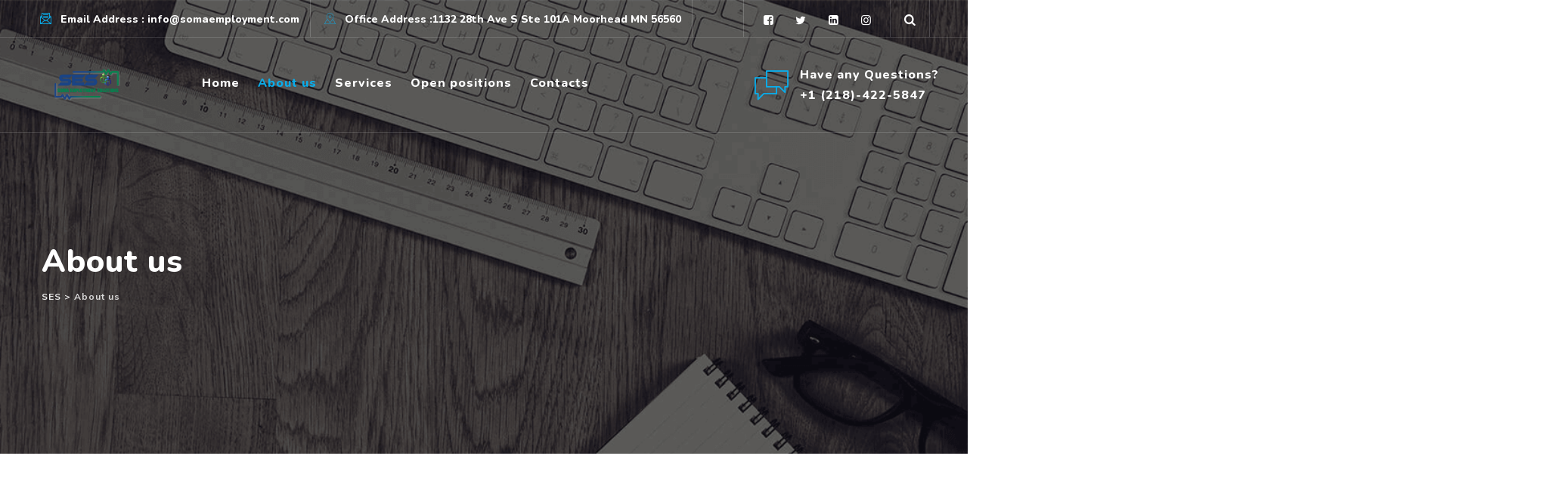

--- FILE ---
content_type: text/html; charset=UTF-8
request_url: https://somaemployment.com/about-us/
body_size: 10869
content:
<!DOCTYPE html>
<html lang="en-US" class="no-js no-svg">
<head>
<meta charset="UTF-8">
<meta name="viewport" content="width=device-width, initial-scale=1">
<link rel="profile" href="https://gmpg.org/xfn/11">
<title>About us &#8211; SES</title>
<style>
#wpadminbar #wp-admin-bar-vtrts_free_top_button .ab-icon:before {
	content: "\f185";
	color: #1DAE22;
	top: 3px;
}
</style><link rel='dns-prefetch' href='//fonts.googleapis.com' />
<link rel='dns-prefetch' href='//s.w.org' />
<link href='https://fonts.gstatic.com' crossorigin rel='preconnect' />
<link rel="alternate" type="application/rss+xml" title="SES &raquo; Feed" href="https://somaemployment.com/feed/" />
<link rel="alternate" type="application/rss+xml" title="SES &raquo; Comments Feed" href="https://somaemployment.com/comments/feed/" />
		<script>
			window._wpemojiSettings = {"baseUrl":"https:\/\/s.w.org\/images\/core\/emoji\/12.0.0-1\/72x72\/","ext":".png","svgUrl":"https:\/\/s.w.org\/images\/core\/emoji\/12.0.0-1\/svg\/","svgExt":".svg","source":{"concatemoji":"https:\/\/somaemployment.com\/wp-includes\/js\/wp-emoji-release.min.js?ver=5.4.18"}};
			/*! This file is auto-generated */
			!function(e,a,t){var n,r,o,i=a.createElement("canvas"),p=i.getContext&&i.getContext("2d");function s(e,t){var a=String.fromCharCode;p.clearRect(0,0,i.width,i.height),p.fillText(a.apply(this,e),0,0);e=i.toDataURL();return p.clearRect(0,0,i.width,i.height),p.fillText(a.apply(this,t),0,0),e===i.toDataURL()}function c(e){var t=a.createElement("script");t.src=e,t.defer=t.type="text/javascript",a.getElementsByTagName("head")[0].appendChild(t)}for(o=Array("flag","emoji"),t.supports={everything:!0,everythingExceptFlag:!0},r=0;r<o.length;r++)t.supports[o[r]]=function(e){if(!p||!p.fillText)return!1;switch(p.textBaseline="top",p.font="600 32px Arial",e){case"flag":return s([127987,65039,8205,9895,65039],[127987,65039,8203,9895,65039])?!1:!s([55356,56826,55356,56819],[55356,56826,8203,55356,56819])&&!s([55356,57332,56128,56423,56128,56418,56128,56421,56128,56430,56128,56423,56128,56447],[55356,57332,8203,56128,56423,8203,56128,56418,8203,56128,56421,8203,56128,56430,8203,56128,56423,8203,56128,56447]);case"emoji":return!s([55357,56424,55356,57342,8205,55358,56605,8205,55357,56424,55356,57340],[55357,56424,55356,57342,8203,55358,56605,8203,55357,56424,55356,57340])}return!1}(o[r]),t.supports.everything=t.supports.everything&&t.supports[o[r]],"flag"!==o[r]&&(t.supports.everythingExceptFlag=t.supports.everythingExceptFlag&&t.supports[o[r]]);t.supports.everythingExceptFlag=t.supports.everythingExceptFlag&&!t.supports.flag,t.DOMReady=!1,t.readyCallback=function(){t.DOMReady=!0},t.supports.everything||(n=function(){t.readyCallback()},a.addEventListener?(a.addEventListener("DOMContentLoaded",n,!1),e.addEventListener("load",n,!1)):(e.attachEvent("onload",n),a.attachEvent("onreadystatechange",function(){"complete"===a.readyState&&t.readyCallback()})),(n=t.source||{}).concatemoji?c(n.concatemoji):n.wpemoji&&n.twemoji&&(c(n.twemoji),c(n.wpemoji)))}(window,document,window._wpemojiSettings);
		</script>
		<style>
img.wp-smiley,
img.emoji {
	display: inline !important;
	border: none !important;
	box-shadow: none !important;
	height: 1em !important;
	width: 1em !important;
	margin: 0 .07em !important;
	vertical-align: -0.1em !important;
	background: none !important;
	padding: 0 !important;
}
</style>
	<link rel='stylesheet' id='wp-block-library-css'  href='https://somaemployment.com/wp-includes/css/dist/block-library/style.min.css?ver=5.4.18' type='text/css' media='all' />
<link rel='stylesheet' id='contact-form-7-css'  href='https://somaemployment.com/wp-content/plugins/contact-form-7/includes/css/styles.css?ver=5.1.9' type='text/css' media='all' />
<link rel='stylesheet' id='rs-plugin-settings-css'  href='https://somaemployment.com/wp-content/plugins/revslider/public/assets/css/rs6.css?ver=6.2.2' type='text/css' media='all' />
<style id='rs-plugin-settings-inline-css'>
#rs-demo-id {}
</style>
<link rel='stylesheet' id='select2-css'  href='https://somaemployment.com/wp-content/plugins/wp-job-manager/assets/js/select2/select2.min.css?ver=4.0.10' type='text/css' media='all' />
<link rel='stylesheet' id='wp-job-manager-frontend-css'  href='https://somaemployment.com/wp-content/plugins/wp-job-manager/assets/css/frontend.css?ver=1.34.2' type='text/css' media='all' />
<link rel='stylesheet' id='cspt-all-gfonts-css'  href='https://fonts.googleapis.com/css?family=Muli%3A200%2C200italic%2C300%2C300italic%2C600%2C600italic%2C700%2C700italic%2C800%2C800italic%2C900%2C900italic%2Citalic%2Cregular%2C700%2Cregular%7CNunito%3A800%2C600%2Cregular%2Citalic%2C700%7CMontserrat%3A500%7CPT+Serif%3A700&#038;ver=5.4.18' type='text/css' media='all' />
<link rel='stylesheet' id='js_composer_front-css'  href='https://somaemployment.com/wp-content/plugins/js_composer/assets/css/js_composer.min.css?ver=6.1' type='text/css' media='all' />
<link rel='stylesheet' id='bootstrap-css'  href='https://somaemployment.com/wp-content/themes/emphires/libraries/bootstrap/css/bootstrap.min.css?ver=5.4.18' type='text/css' media='all' />
<link rel='stylesheet' id='cspt-core-style-css'  href='https://somaemployment.com/wp-content/themes/emphires/css/core.css?ver=5.4.18' type='text/css' media='all' />
<link rel='stylesheet' id='cspt-theme-style-css'  href='https://somaemployment.com/wp-content/themes/emphires/css/theme.css?ver=5.4.18' type='text/css' media='all' />
<link rel='stylesheet' id='magnific-popup-css'  href='https://somaemployment.com/wp-content/themes/emphires/libraries/magnific-popup/magnific-popup.css?ver=5.4.18' type='text/css' media='all' />
<link rel='stylesheet' id='cspt-base-icons-css'  href='https://somaemployment.com/wp-content/themes/emphires/libraries/creativesplanet-base-icons/css/creativesplanet-base-icons.css?ver=5.4.18' type='text/css' media='all' />
<link rel='stylesheet' id='balloon-css'  href='https://somaemployment.com/wp-content/themes/emphires/libraries/balloon/balloon.min.css?ver=5.4.18' type='text/css' media='all' />
<link rel='stylesheet' id='cspt-dynamic-style-css'  href='https://somaemployment.com/wp-admin/admin-ajax.php?action=cspt_auto_css&#038;ver=5.4.18' type='text/css' media='all' />
<link rel='stylesheet' id='cspt-responsive-style-css'  href='https://somaemployment.com/wp-content/themes/emphires/css/responsive.css?ver=5.4.18' type='text/css' media='all' />
<script>
/* <![CDATA[ */
var ahc_ajax_front = {"ajax_url":"https:\/\/somaemployment.com\/wp-admin\/admin-ajax.php","page_id":"7991","page_title":"About us","post_type":"page"};
/* ]]> */
</script>
<script src='https://somaemployment.com/wp-content/plugins/visitors-traffic-real-time-statistics/js/front.js?ver=5.4.18'></script>
<script src='https://somaemployment.com/wp-includes/js/jquery/jquery.js?ver=1.12.4-wp'></script>
<script src='https://somaemployment.com/wp-includes/js/jquery/jquery-migrate.min.js?ver=1.4.1'></script>
<script src='https://somaemployment.com/wp-content/plugins/emphires-addons/js/addon-scripts.js?ver=5.4.18'></script>
<script src='https://somaemployment.com/wp-content/plugins/revslider/public/assets/js/rbtools.min.js?ver=6.0'></script>
<script src='https://somaemployment.com/wp-content/plugins/revslider/public/assets/js/rs6.min.js?ver=6.2.2'></script>
<script src='https://somaemployment.com/wp-content/themes/emphires/libraries/magnific-popup/jquery.magnific-popup.min.js?ver=5.4.18'></script>
<script src='https://somaemployment.com/wp-content/themes/emphires/libraries/sticky-toolkit/jquery.sticky-kit.min.js?ver=5.4.18'></script>
<script>
/* <![CDATA[ */
var cspt_js_variables = {"responsive":"1200"};
/* ]]> */
</script>
<script src='https://somaemployment.com/wp-content/themes/emphires/js/core.js?ver=5.4.18'></script>
<link rel='https://api.w.org/' href='https://somaemployment.com/wp-json/' />
<link rel="EditURI" type="application/rsd+xml" title="RSD" href="https://somaemployment.com/xmlrpc.php?rsd" />
<link rel="wlwmanifest" type="application/wlwmanifest+xml" href="https://somaemployment.com/wp-includes/wlwmanifest.xml" /> 
<meta name="generator" content="WordPress 5.4.18" />
<link rel="canonical" href="https://somaemployment.com/about-us/" />
<link rel='shortlink' href='https://somaemployment.com/?p=7991' />
<link rel="alternate" type="application/json+oembed" href="https://somaemployment.com/wp-json/oembed/1.0/embed?url=https%3A%2F%2Fsomaemployment.com%2Fabout-us%2F" />
<link rel="alternate" type="text/xml+oembed" href="https://somaemployment.com/wp-json/oembed/1.0/embed?url=https%3A%2F%2Fsomaemployment.com%2Fabout-us%2F&#038;format=xml" />
<meta name="generator" content="Powered by WPBakery Page Builder - drag and drop page builder for WordPress."/>
<meta name="generator" content="Powered by Slider Revolution 6.2.2 - responsive, Mobile-Friendly Slider Plugin for WordPress with comfortable drag and drop interface." />
<link rel="icon" href="https://somaemployment.com/wp-content/uploads/2019/09/cropped-cropped-SES-OFFICIAL-LOGO-e1569641780106-1-1-32x32.jpg" sizes="32x32" />
<link rel="icon" href="https://somaemployment.com/wp-content/uploads/2019/09/cropped-cropped-SES-OFFICIAL-LOGO-e1569641780106-1-1-192x192.jpg" sizes="192x192" />
<link rel="apple-touch-icon" href="https://somaemployment.com/wp-content/uploads/2019/09/cropped-cropped-SES-OFFICIAL-LOGO-e1569641780106-1-1-180x180.jpg" />
<meta name="msapplication-TileImage" content="https://somaemployment.com/wp-content/uploads/2019/09/cropped-cropped-SES-OFFICIAL-LOGO-e1569641780106-1-1-270x270.jpg" />
<script>function setREVStartSize(e){			
			try {								
				var pw = document.getElementById(e.c).parentNode.offsetWidth,
					newh;
				pw = pw===0 || isNaN(pw) ? window.innerWidth : pw;
				e.tabw = e.tabw===undefined ? 0 : parseInt(e.tabw);
				e.thumbw = e.thumbw===undefined ? 0 : parseInt(e.thumbw);
				e.tabh = e.tabh===undefined ? 0 : parseInt(e.tabh);
				e.thumbh = e.thumbh===undefined ? 0 : parseInt(e.thumbh);
				e.tabhide = e.tabhide===undefined ? 0 : parseInt(e.tabhide);
				e.thumbhide = e.thumbhide===undefined ? 0 : parseInt(e.thumbhide);
				e.mh = e.mh===undefined || e.mh=="" || e.mh==="auto" ? 0 : parseInt(e.mh,0);		
				if(e.layout==="fullscreen" || e.l==="fullscreen") 						
					newh = Math.max(e.mh,window.innerHeight);				
				else{					
					e.gw = Array.isArray(e.gw) ? e.gw : [e.gw];
					for (var i in e.rl) if (e.gw[i]===undefined || e.gw[i]===0) e.gw[i] = e.gw[i-1];					
					e.gh = e.el===undefined || e.el==="" || (Array.isArray(e.el) && e.el.length==0)? e.gh : e.el;
					e.gh = Array.isArray(e.gh) ? e.gh : [e.gh];
					for (var i in e.rl) if (e.gh[i]===undefined || e.gh[i]===0) e.gh[i] = e.gh[i-1];
										
					var nl = new Array(e.rl.length),
						ix = 0,						
						sl;					
					e.tabw = e.tabhide>=pw ? 0 : e.tabw;
					e.thumbw = e.thumbhide>=pw ? 0 : e.thumbw;
					e.tabh = e.tabhide>=pw ? 0 : e.tabh;
					e.thumbh = e.thumbhide>=pw ? 0 : e.thumbh;					
					for (var i in e.rl) nl[i] = e.rl[i]<window.innerWidth ? 0 : e.rl[i];
					sl = nl[0];									
					for (var i in nl) if (sl>nl[i] && nl[i]>0) { sl = nl[i]; ix=i;}															
					var m = pw>(e.gw[ix]+e.tabw+e.thumbw) ? 1 : (pw-(e.tabw+e.thumbw)) / (e.gw[ix]);					

					newh =  (e.type==="carousel" && e.justify==="true" ? e.gh[ix] : (e.gh[ix] * m)) + (e.tabh + e.thumbh);
				}			
				
				if(window.rs_init_css===undefined) window.rs_init_css = document.head.appendChild(document.createElement("style"));					
				document.getElementById(e.c).height = newh;
				window.rs_init_css.innerHTML += "#"+e.c+"_wrapper { height: "+newh+"px }";				
			} catch(e){
				console.log("Failure at Presize of Slider:" + e)
			}					   
		  };</script>
<style id="kirki-inline-styles">/* cyrillic-ext */
@font-face {
  font-family: 'Nunito';
  font-style: italic;
  font-weight: 400;
  font-display: swap;
  src: url(https://somaemployment.com/wp-content/fonts/nunito/font) format('woff');
  unicode-range: U+0460-052F, U+1C80-1C8A, U+20B4, U+2DE0-2DFF, U+A640-A69F, U+FE2E-FE2F;
}
/* cyrillic */
@font-face {
  font-family: 'Nunito';
  font-style: italic;
  font-weight: 400;
  font-display: swap;
  src: url(https://somaemployment.com/wp-content/fonts/nunito/font) format('woff');
  unicode-range: U+0301, U+0400-045F, U+0490-0491, U+04B0-04B1, U+2116;
}
/* vietnamese */
@font-face {
  font-family: 'Nunito';
  font-style: italic;
  font-weight: 400;
  font-display: swap;
  src: url(https://somaemployment.com/wp-content/fonts/nunito/font) format('woff');
  unicode-range: U+0102-0103, U+0110-0111, U+0128-0129, U+0168-0169, U+01A0-01A1, U+01AF-01B0, U+0300-0301, U+0303-0304, U+0308-0309, U+0323, U+0329, U+1EA0-1EF9, U+20AB;
}
/* latin-ext */
@font-face {
  font-family: 'Nunito';
  font-style: italic;
  font-weight: 400;
  font-display: swap;
  src: url(https://somaemployment.com/wp-content/fonts/nunito/font) format('woff');
  unicode-range: U+0100-02BA, U+02BD-02C5, U+02C7-02CC, U+02CE-02D7, U+02DD-02FF, U+0304, U+0308, U+0329, U+1D00-1DBF, U+1E00-1E9F, U+1EF2-1EFF, U+2020, U+20A0-20AB, U+20AD-20C0, U+2113, U+2C60-2C7F, U+A720-A7FF;
}
/* latin */
@font-face {
  font-family: 'Nunito';
  font-style: italic;
  font-weight: 400;
  font-display: swap;
  src: url(https://somaemployment.com/wp-content/fonts/nunito/font) format('woff');
  unicode-range: U+0000-00FF, U+0131, U+0152-0153, U+02BB-02BC, U+02C6, U+02DA, U+02DC, U+0304, U+0308, U+0329, U+2000-206F, U+20AC, U+2122, U+2191, U+2193, U+2212, U+2215, U+FEFF, U+FFFD;
}
/* cyrillic-ext */
@font-face {
  font-family: 'Nunito';
  font-style: normal;
  font-weight: 400;
  font-display: swap;
  src: url(https://somaemployment.com/wp-content/fonts/nunito/font) format('woff');
  unicode-range: U+0460-052F, U+1C80-1C8A, U+20B4, U+2DE0-2DFF, U+A640-A69F, U+FE2E-FE2F;
}
/* cyrillic */
@font-face {
  font-family: 'Nunito';
  font-style: normal;
  font-weight: 400;
  font-display: swap;
  src: url(https://somaemployment.com/wp-content/fonts/nunito/font) format('woff');
  unicode-range: U+0301, U+0400-045F, U+0490-0491, U+04B0-04B1, U+2116;
}
/* vietnamese */
@font-face {
  font-family: 'Nunito';
  font-style: normal;
  font-weight: 400;
  font-display: swap;
  src: url(https://somaemployment.com/wp-content/fonts/nunito/font) format('woff');
  unicode-range: U+0102-0103, U+0110-0111, U+0128-0129, U+0168-0169, U+01A0-01A1, U+01AF-01B0, U+0300-0301, U+0303-0304, U+0308-0309, U+0323, U+0329, U+1EA0-1EF9, U+20AB;
}
/* latin-ext */
@font-face {
  font-family: 'Nunito';
  font-style: normal;
  font-weight: 400;
  font-display: swap;
  src: url(https://somaemployment.com/wp-content/fonts/nunito/font) format('woff');
  unicode-range: U+0100-02BA, U+02BD-02C5, U+02C7-02CC, U+02CE-02D7, U+02DD-02FF, U+0304, U+0308, U+0329, U+1D00-1DBF, U+1E00-1E9F, U+1EF2-1EFF, U+2020, U+20A0-20AB, U+20AD-20C0, U+2113, U+2C60-2C7F, U+A720-A7FF;
}
/* latin */
@font-face {
  font-family: 'Nunito';
  font-style: normal;
  font-weight: 400;
  font-display: swap;
  src: url(https://somaemployment.com/wp-content/fonts/nunito/font) format('woff');
  unicode-range: U+0000-00FF, U+0131, U+0152-0153, U+02BB-02BC, U+02C6, U+02DA, U+02DC, U+0304, U+0308, U+0329, U+2000-206F, U+20AC, U+2122, U+2191, U+2193, U+2212, U+2215, U+FEFF, U+FFFD;
}
/* cyrillic-ext */
@font-face {
  font-family: 'Nunito';
  font-style: normal;
  font-weight: 600;
  font-display: swap;
  src: url(https://somaemployment.com/wp-content/fonts/nunito/font) format('woff');
  unicode-range: U+0460-052F, U+1C80-1C8A, U+20B4, U+2DE0-2DFF, U+A640-A69F, U+FE2E-FE2F;
}
/* cyrillic */
@font-face {
  font-family: 'Nunito';
  font-style: normal;
  font-weight: 600;
  font-display: swap;
  src: url(https://somaemployment.com/wp-content/fonts/nunito/font) format('woff');
  unicode-range: U+0301, U+0400-045F, U+0490-0491, U+04B0-04B1, U+2116;
}
/* vietnamese */
@font-face {
  font-family: 'Nunito';
  font-style: normal;
  font-weight: 600;
  font-display: swap;
  src: url(https://somaemployment.com/wp-content/fonts/nunito/font) format('woff');
  unicode-range: U+0102-0103, U+0110-0111, U+0128-0129, U+0168-0169, U+01A0-01A1, U+01AF-01B0, U+0300-0301, U+0303-0304, U+0308-0309, U+0323, U+0329, U+1EA0-1EF9, U+20AB;
}
/* latin-ext */
@font-face {
  font-family: 'Nunito';
  font-style: normal;
  font-weight: 600;
  font-display: swap;
  src: url(https://somaemployment.com/wp-content/fonts/nunito/font) format('woff');
  unicode-range: U+0100-02BA, U+02BD-02C5, U+02C7-02CC, U+02CE-02D7, U+02DD-02FF, U+0304, U+0308, U+0329, U+1D00-1DBF, U+1E00-1E9F, U+1EF2-1EFF, U+2020, U+20A0-20AB, U+20AD-20C0, U+2113, U+2C60-2C7F, U+A720-A7FF;
}
/* latin */
@font-face {
  font-family: 'Nunito';
  font-style: normal;
  font-weight: 600;
  font-display: swap;
  src: url(https://somaemployment.com/wp-content/fonts/nunito/font) format('woff');
  unicode-range: U+0000-00FF, U+0131, U+0152-0153, U+02BB-02BC, U+02C6, U+02DA, U+02DC, U+0304, U+0308, U+0329, U+2000-206F, U+20AC, U+2122, U+2191, U+2193, U+2212, U+2215, U+FEFF, U+FFFD;
}
/* cyrillic-ext */
@font-face {
  font-family: 'Nunito';
  font-style: normal;
  font-weight: 700;
  font-display: swap;
  src: url(https://somaemployment.com/wp-content/fonts/nunito/font) format('woff');
  unicode-range: U+0460-052F, U+1C80-1C8A, U+20B4, U+2DE0-2DFF, U+A640-A69F, U+FE2E-FE2F;
}
/* cyrillic */
@font-face {
  font-family: 'Nunito';
  font-style: normal;
  font-weight: 700;
  font-display: swap;
  src: url(https://somaemployment.com/wp-content/fonts/nunito/font) format('woff');
  unicode-range: U+0301, U+0400-045F, U+0490-0491, U+04B0-04B1, U+2116;
}
/* vietnamese */
@font-face {
  font-family: 'Nunito';
  font-style: normal;
  font-weight: 700;
  font-display: swap;
  src: url(https://somaemployment.com/wp-content/fonts/nunito/font) format('woff');
  unicode-range: U+0102-0103, U+0110-0111, U+0128-0129, U+0168-0169, U+01A0-01A1, U+01AF-01B0, U+0300-0301, U+0303-0304, U+0308-0309, U+0323, U+0329, U+1EA0-1EF9, U+20AB;
}
/* latin-ext */
@font-face {
  font-family: 'Nunito';
  font-style: normal;
  font-weight: 700;
  font-display: swap;
  src: url(https://somaemployment.com/wp-content/fonts/nunito/font) format('woff');
  unicode-range: U+0100-02BA, U+02BD-02C5, U+02C7-02CC, U+02CE-02D7, U+02DD-02FF, U+0304, U+0308, U+0329, U+1D00-1DBF, U+1E00-1E9F, U+1EF2-1EFF, U+2020, U+20A0-20AB, U+20AD-20C0, U+2113, U+2C60-2C7F, U+A720-A7FF;
}
/* latin */
@font-face {
  font-family: 'Nunito';
  font-style: normal;
  font-weight: 700;
  font-display: swap;
  src: url(https://somaemployment.com/wp-content/fonts/nunito/font) format('woff');
  unicode-range: U+0000-00FF, U+0131, U+0152-0153, U+02BB-02BC, U+02C6, U+02DA, U+02DC, U+0304, U+0308, U+0329, U+2000-206F, U+20AC, U+2122, U+2191, U+2193, U+2212, U+2215, U+FEFF, U+FFFD;
}
/* cyrillic-ext */
@font-face {
  font-family: 'Nunito';
  font-style: normal;
  font-weight: 800;
  font-display: swap;
  src: url(https://somaemployment.com/wp-content/fonts/nunito/font) format('woff');
  unicode-range: U+0460-052F, U+1C80-1C8A, U+20B4, U+2DE0-2DFF, U+A640-A69F, U+FE2E-FE2F;
}
/* cyrillic */
@font-face {
  font-family: 'Nunito';
  font-style: normal;
  font-weight: 800;
  font-display: swap;
  src: url(https://somaemployment.com/wp-content/fonts/nunito/font) format('woff');
  unicode-range: U+0301, U+0400-045F, U+0490-0491, U+04B0-04B1, U+2116;
}
/* vietnamese */
@font-face {
  font-family: 'Nunito';
  font-style: normal;
  font-weight: 800;
  font-display: swap;
  src: url(https://somaemployment.com/wp-content/fonts/nunito/font) format('woff');
  unicode-range: U+0102-0103, U+0110-0111, U+0128-0129, U+0168-0169, U+01A0-01A1, U+01AF-01B0, U+0300-0301, U+0303-0304, U+0308-0309, U+0323, U+0329, U+1EA0-1EF9, U+20AB;
}
/* latin-ext */
@font-face {
  font-family: 'Nunito';
  font-style: normal;
  font-weight: 800;
  font-display: swap;
  src: url(https://somaemployment.com/wp-content/fonts/nunito/font) format('woff');
  unicode-range: U+0100-02BA, U+02BD-02C5, U+02C7-02CC, U+02CE-02D7, U+02DD-02FF, U+0304, U+0308, U+0329, U+1D00-1DBF, U+1E00-1E9F, U+1EF2-1EFF, U+2020, U+20A0-20AB, U+20AD-20C0, U+2113, U+2C60-2C7F, U+A720-A7FF;
}
/* latin */
@font-face {
  font-family: 'Nunito';
  font-style: normal;
  font-weight: 800;
  font-display: swap;
  src: url(https://somaemployment.com/wp-content/fonts/nunito/font) format('woff');
  unicode-range: U+0000-00FF, U+0131, U+0152-0153, U+02BB-02BC, U+02C6, U+02DA, U+02DC, U+0304, U+0308, U+0329, U+2000-206F, U+20AC, U+2122, U+2191, U+2193, U+2212, U+2215, U+FEFF, U+FFFD;
}/* cyrillic-ext */
@font-face {
  font-family: 'Montserrat';
  font-style: normal;
  font-weight: 500;
  font-display: swap;
  src: url(https://somaemployment.com/wp-content/fonts/montserrat/font) format('woff');
  unicode-range: U+0460-052F, U+1C80-1C8A, U+20B4, U+2DE0-2DFF, U+A640-A69F, U+FE2E-FE2F;
}
/* cyrillic */
@font-face {
  font-family: 'Montserrat';
  font-style: normal;
  font-weight: 500;
  font-display: swap;
  src: url(https://somaemployment.com/wp-content/fonts/montserrat/font) format('woff');
  unicode-range: U+0301, U+0400-045F, U+0490-0491, U+04B0-04B1, U+2116;
}
/* vietnamese */
@font-face {
  font-family: 'Montserrat';
  font-style: normal;
  font-weight: 500;
  font-display: swap;
  src: url(https://somaemployment.com/wp-content/fonts/montserrat/font) format('woff');
  unicode-range: U+0102-0103, U+0110-0111, U+0128-0129, U+0168-0169, U+01A0-01A1, U+01AF-01B0, U+0300-0301, U+0303-0304, U+0308-0309, U+0323, U+0329, U+1EA0-1EF9, U+20AB;
}
/* latin-ext */
@font-face {
  font-family: 'Montserrat';
  font-style: normal;
  font-weight: 500;
  font-display: swap;
  src: url(https://somaemployment.com/wp-content/fonts/montserrat/font) format('woff');
  unicode-range: U+0100-02BA, U+02BD-02C5, U+02C7-02CC, U+02CE-02D7, U+02DD-02FF, U+0304, U+0308, U+0329, U+1D00-1DBF, U+1E00-1E9F, U+1EF2-1EFF, U+2020, U+20A0-20AB, U+20AD-20C0, U+2113, U+2C60-2C7F, U+A720-A7FF;
}
/* latin */
@font-face {
  font-family: 'Montserrat';
  font-style: normal;
  font-weight: 500;
  font-display: swap;
  src: url(https://somaemployment.com/wp-content/fonts/montserrat/font) format('woff');
  unicode-range: U+0000-00FF, U+0131, U+0152-0153, U+02BB-02BC, U+02C6, U+02DA, U+02DC, U+0304, U+0308, U+0329, U+2000-206F, U+20AC, U+2122, U+2191, U+2193, U+2212, U+2215, U+FEFF, U+FFFD;
}/* cyrillic-ext */
@font-face {
  font-family: 'PT Serif';
  font-style: normal;
  font-weight: 700;
  font-display: swap;
  src: url(https://somaemployment.com/wp-content/fonts/pt-serif/font) format('woff');
  unicode-range: U+0460-052F, U+1C80-1C8A, U+20B4, U+2DE0-2DFF, U+A640-A69F, U+FE2E-FE2F;
}
/* cyrillic */
@font-face {
  font-family: 'PT Serif';
  font-style: normal;
  font-weight: 700;
  font-display: swap;
  src: url(https://somaemployment.com/wp-content/fonts/pt-serif/font) format('woff');
  unicode-range: U+0301, U+0400-045F, U+0490-0491, U+04B0-04B1, U+2116;
}
/* latin-ext */
@font-face {
  font-family: 'PT Serif';
  font-style: normal;
  font-weight: 700;
  font-display: swap;
  src: url(https://somaemployment.com/wp-content/fonts/pt-serif/font) format('woff');
  unicode-range: U+0100-02BA, U+02BD-02C5, U+02C7-02CC, U+02CE-02D7, U+02DD-02FF, U+0304, U+0308, U+0329, U+1D00-1DBF, U+1E00-1E9F, U+1EF2-1EFF, U+2020, U+20A0-20AB, U+20AD-20C0, U+2113, U+2C60-2C7F, U+A720-A7FF;
}
/* latin */
@font-face {
  font-family: 'PT Serif';
  font-style: normal;
  font-weight: 700;
  font-display: swap;
  src: url(https://somaemployment.com/wp-content/fonts/pt-serif/font) format('woff');
  unicode-range: U+0000-00FF, U+0131, U+0152-0153, U+02BB-02BC, U+02C6, U+02DA, U+02DC, U+0304, U+0308, U+0329, U+2000-206F, U+20AC, U+2122, U+2191, U+2193, U+2212, U+2215, U+FEFF, U+FFFD;
}</style><noscript><style> .wpb_animate_when_almost_visible { opacity: 1; }</style></noscript></head>
<body class="page-template-default page page-id-7991 cspt-sidebar-exists cspt-sidebar-right emphires wpb-js-composer js-comp-ver-6.1 vc_responsive">
<div id="page" class="site cspt-parent-header-style-4">
	<a class="skip-link screen-reader-text" href="#content">Skip to content</a>
	<header id="masthead" class="site-header cspt-header-style-4">
		<div class="cspt-header-overlay">
	<div class="cspt-header-height-wrapper">
		<div class="cspt-header-inner cspt-sticky-logo-yes cspt-responsive-logo-no cspt-responsive-header-bgcolor-white cspt-header-wrapper cspt-bg-color-transparent cspt-header-sticky-yes cspt-sticky-type- cspt-sticky-bg-color-white">
				<div class="cspt-pre-header-wrapper  cspt-bg-color-transparent cspt-color-white">
		<div class="container">
			<div class="d-flex justify-content-between">
									<div class="cspt-pre-header-left"><ul class="cspt-contact-info"><li><i class="cspt-base-icon-letter"></i> Email Address :  info@somaemployment.com
</li><li><i class="cspt-base-icon-placeholder-1"></i> Office Address :1132 28th Ave S Ste 101A Moorhead MN 56560</li></ul></div><!-- .cspt-pre-header-left -->
													<div class="cspt-pre-header-right">

						<ul class="cspt-social-links"><li class="cspt-social-li cspt-social-facebook "><a href="https://www.facebook.com/somaemployment/" target="_blank"><span><i class="cspt-base-icon-facebook-squared"></i></span></a></li><li class="cspt-social-li cspt-social-twitter "><a href="https://twitter.com/SomaEmployment" target="_blank"><span><i class="cspt-base-icon-twitter"></i></span></a></li><li class="cspt-social-li cspt-social-linkedin "><a href="https://www.linkedin.com/company/some-employment-solutions/" target="_blank"><span><i class="cspt-base-icon-linkedin-squared"></i></span></a></li><li class="cspt-social-li cspt-social-instagram "><a href="https://www.instagram.com/soma_employment/" target="_blank"><span><i class="cspt-base-icon-instagram"></i></span></a></li></ul>						<div class="cspt-header-search-btn"><a href="#"><i class="cspt-base-icon-search"></i></a></div>
					</div><!-- .cspt-pre-header-right -->
							</div><!-- .justify-content-between -->
		</div><!-- .container -->
	</div><!-- .cspt-pre-header-wrapper -->

				<div class="d-flex justify-content-between align-items-center cspt-header-content">
					<div class="cspt-logo-menuarea">
						<div class="site-branding cspt-logo-area">
							<div class="wrap">
								<!-- Logo area -->
								<div class="site-title"><a href="https://somaemployment.com/" rel="home"><img class="cspt-main-logo" src="https://somaemployment.com/wp-content/uploads/2020/05/SES-1.png" alt="SES" title="SES" /><img class="cspt-sticky-logo" src="https://somaemployment.com/wp-content/uploads/2020/05/SES-1.png" alt="SES" title="SES" /></a></div>							</div><!-- .wrap -->
						</div><!-- .site-branding -->						
						<!-- Top Navigation Menu -->
						<div class="navigation-top">
							<button id="menu-toggle" class="nav-menu-toggle">								
								<i class="cspt-base-icon-menu"></i>						
							</button>								
							<div class="wrap">
								<nav id="site-navigation" class="main-navigation cspt-navbar  cspt-main-active-color-globalcolor cspt-dropdown-active-color-globalcolor" aria-label="Top Menu">
									<div class="menu-header-menu-container"><ul id="cspt-top-menu" class="menu"><li id="menu-item-9064" class="menu-item menu-item-type-custom menu-item-object-custom menu-item-home menu-item-9064"><a href="https://somaemployment.com">Home</a></li>
<li id="menu-item-8353" class="menu-item menu-item-type-post_type menu-item-object-page current-menu-item page_item page-item-7991 current_page_item menu-item-8353"><a title="						" href="https://somaemployment.com/about-us/" aria-current="page">About us</a></li>
<li id="menu-item-8040" class="menu-item menu-item-type-post_type menu-item-object-page menu-item-8040"><a title="						" href="https://somaemployment.com/services/">Services</a></li>
<li id="menu-item-8683" class="menu-item menu-item-type-post_type menu-item-object-page menu-item-8683"><a href="https://somaemployment.com/openpositions/">Open positions</a></li>
<li id="menu-item-14028" class="menu-item menu-item-type-post_type menu-item-object-page menu-item-14028"><a href="https://somaemployment.com/contact-us/">Contacts</a></li>
</ul></div>								</nav><!-- #site-navigation -->
							</div><!-- .wrap -->
						</div><!-- .navigation-top -->
					</div>
					<div class="cspt-right-box">
																							<div class="cspt-header-button">
				<a href="#">
			<span class="cspt-header-button-text-1">Have any Questions?</span>			<span class="cspt-header-button-text-2">+1 (218)-422-5847</span>		</a>
					</div>
									</div>
				</div><!-- .justify-content-between -->

		</div><!-- .cspt-header-inner -->
	</div><!-- .cspt-header-height-wrapper -->
</div>
					<div class="cspt-title-bar-wrapper  cspt-bg-color-transparent cspt-bg-image-yes cspt-titlebar-style-left">
		<div class="container">
			<div class="cspt-title-bar-content">
				<div class="cspt-title-bar-content-inner">
					<div class="cspt-tbar"><div class="cspt-tbar-inner container"><h1 class="cspt-tbar-title"> About us</h1></div></div>					<div class="cspt-breadcrumb"><div class="cspt-breadcrumb-inner"><span><a title="Go to SES." href="https://somaemployment.com" class="home"><span>SES</span></a></span> &gt; <span><span class="post post-page current-item">About us</span></span></div></div>				</div>
			</div><!-- .cspt-title-bar-content -->
		</div><!-- .container -->
	</div><!-- .cspt-title-bar-wrapper -->
	</header><!-- #masthead -->
	<div class="site-content-contain ">
		<div class="site-content-wrap">
			<div id="content" class="site-content container">
									<div class="row multi-columns-row">
				
								<div class="cspt-header-search-form-wrapper">
					<div class="cspt-search-close"><i class="cspt-base-icon-cancel"></i></div>
										<form role="search" method="get" class="search-form" action="https://somaemployment.com/">
						<label for="search-form-69799171631de">
							<span class="screen-reader-text">Search for:</span>
						</label>
						<input type="search" id="search-form-69799171631de" class="search-field" placeholder="Write Search Keyword &amp; Press Enter" value="" name="s" />
						<button type="submit" class="search-submit">Search</button>
					</form>
				</div>
<div id="primary" class="content-area col-md-9 col-lg-9">
	<main id="main" class="site-main cspt-page-content-wrapper">
					<article id="post-7991" class="post-7991 page type-page status-publish hentry">
				<div class="entry-content">
					<div class="vc_row wpb_row vc_row-fluid cspt-row cspt-bg-color-yes cspt-bg-color-transparent cspt-zindex-zero">
			</div>
<div class="wpb_column vc_column_container vc_col-sm-12 cspt-column cspt-bg-color-yes cspt-bg-color-transparent cspt-zindex-zero">
	<div class="vc_column-inner ">
			<div class="wpb_wrapper">
					</div>
	</div>
</div>

	<div class="wpb_text_column wpb_content_element " >
		<div class="wpb_wrapper">
			
		</div>
	</div>
<div class="style-453 style-local-7991-c1 position-relative" data-colibri-id="7991-c1">
<div id="custom" class="h-section h-section-global-spacing d-flex align-items-lg-center align-items-md-center align-items-center style-461 style-local-7991-c2 position-relative" data-colibri-component="section" data-colibri-id="7991-c2">
<div class="h-section-grid-container h-section-boxed-container">
<div class="h-row-container gutters-row-lg-2 gutters-row-md-2 gutters-row-0 gutters-row-v-lg-2 gutters-row-v-md-2 gutters-row-v-2 style-464 style-local-7991-c3 position-relative" data-colibri-id="7991-c3">
<div class="h-row justify-content-lg-center justify-content-md-center justify-content-center align-items-lg-stretch align-items-md-stretch align-items-stretch gutters-col-lg-2 gutters-col-md-2 gutters-col-0 gutters-col-v-lg-2 gutters-col-v-md-2 gutters-col-v-2">
<div class="h-column h-column-container d-flex h-col-lg-auto h-col-md-auto h-col-auto style-465-outer style-local-7991-c4-outer">
<div class="d-flex h-flex-basis h-column__inner h-px-lg-2 h-px-md-2 h-px-2 v-inner-lg-2 v-inner-md-2 v-inner-2 style-465 style-local-7991-c4 position-relative" data-colibri-id="7991-c4">
<div class="w-100 h-y-container h-column__content h-column__v-align flex-basis-100 align-self-lg-start align-self-md-start align-self-start">
<div class="h-text h-text-component style-466 style-local-7991-c5 position-relative h-element" data-colibri-id="7991-c5">
<h1 style="text-align: center;"><strong>OUR STORY</strong></h1>
<h5><strong>Bridging the Talent Gap: Empowering New Americans through Comprehensive Services</strong></h5>
<p>While the recruitment and staffing industry remains a cornerstone of Minnesota’s and North Dakota’s economies, many agencies have traditionally focused on serving businesses by hiring non-immigrant talent. However, emerging industry trends highlight a significant gap in the hiring and development of New American professionals within these thriving local markets.</p>
<p>Soma Employment Solutions was established to address this critical need, offering specialized recruitment, training, and consultancy services that empower New Americans across Minnesota and North Dakota. As a top-tier recruitment firm and a leading provider of vocational rehabilitation services, we are uniquely positioned to bridge the gap between skilled talent and evolving industry demands.</p>
<p>Led by Abdishakur Mohamed, a dedicated corporate HR professional with deep expertise in recruitment, training, and talent acquisition consultancy, Soma Employment Solutions is committed to connecting New American jobseekers with meaningful career opportunities. Mr. Mohamed’s extensive experience with startups, SMEs, and multinational corporations ensures that our approach is both strategic and impactful.</p>
<p>Our comprehensive services combine cutting-edge data analytics with personalized guidance to deliver customized talent acquisition strategies for our business partners. We leverage an expansive network of highly qualified New American professionals, seamlessly connecting them to roles where their skills and experiences can truly shine.</p>
<p>Beyond recruitment, we offer targeted onboarding, employee training, and career development workshops, ensuring that New American workers are equipped with the in-demand skills necessary to drive organizational success. Our HR consultancy and compliance services further support businesses in optimizing talent management practices, fostering inclusive work environments, and maintaining compliance with all relevant regulations.</p>
<p>Soma Employment Solutions also provides specialized vocational rehabilitation services, supporting individuals with disabilities in achieving meaningful employment and ensuring successful integration into the workplace. Our commitment to diversity, inclusion, and capacity development helps businesses attract and retain top talent, making them more competitive in today’s dynamic market.</p>
<p>At Soma Employment Solutions, we prioritize the needs of both our clients and candidates, fostering a productive, ethical, and reliable partnership. By partnering with us, you can unlock the tremendous potential of the New American workforce, paving the way for a future of prosperity and opportunity for all.</p>
</div>
</div>
</div>
</div>
</div>
</div>
<div class="h-row-container gutters-row-lg-2 gutters-row-md-2 gutters-row-0 gutters-row-v-lg-2 gutters-row-v-md-2 gutters-row-v-2 style-462 style-local-7991-c6 position-relative" data-colibri-id="7991-c6">
<div class="h-row justify-content-lg-center justify-content-md-center justify-content-center align-items-lg-stretch align-items-md-stretch align-items-stretch gutters-col-lg-2 gutters-col-md-2 gutters-col-0 gutters-col-v-lg-2 gutters-col-v-md-2 gutters-col-v-2">
<div class="h-column h-column-container d-flex h-col-lg-auto h-col-md-auto h-col-auto style-463-outer style-local-7991-c7-outer">
<div class="d-flex h-flex-basis h-column__inner h-px-lg-2 h-px-md-2 h-px-2 v-inner-lg-2 v-inner-md-2 v-inner-2 style-463 style-local-7991-c7 position-relative" data-colibri-id="7991-c7">
<div class="w-100 h-y-container h-column__content h-column__v-align flex-basis-100 align-self-lg-start align-self-md-start align-self-start">
<div class="d-block style-467 style-local-7991-c8 position-relative h-element" data-colibri-id="7991-c8">
<div class="h-image__frame-container-outer">
<div class="h-image__frame-container">
<div class="h-image__frame h-hide-lg h-hide-md h-hide-sm style-467-frameImage style-local-7991-c8-frameImage"></div>
</div>
</div>
</div>
</div>
</div>
</div>
</div>
</div>
</div>
</div>
</div>
<p>&nbsp;</p>
					<h3 class="cspt-hide">About us</h3>
				</div><!-- .entry-content -->
			</article><!-- #post-## -->
							</main><!-- #main -->
</div><!-- #primary -->
<aside id="secondary" class="widget-area creativesplanet-sidebar col-md-3 col-lg-3" aria-label="Page Sidebar">
	<aside id="media_image-2" class="widget widget_media_image"><div class="widget-as-link "><img width="1230" height="369" src="https://somaemployment.com/wp-content/uploads/2019/12/78035232_755716394924417_2511841632278544384_n.jpg" class="image wp-image-8713  attachment-full size-full" alt="" style="max-width: 100%; height: auto;" srcset="https://somaemployment.com/wp-content/uploads/2019/12/78035232_755716394924417_2511841632278544384_n.jpg 1230w, https://somaemployment.com/wp-content/uploads/2019/12/78035232_755716394924417_2511841632278544384_n-300x90.jpg 300w, https://somaemployment.com/wp-content/uploads/2019/12/78035232_755716394924417_2511841632278544384_n-768x230.jpg 768w, https://somaemployment.com/wp-content/uploads/2019/12/78035232_755716394924417_2511841632278544384_n-1024x307.jpg 1024w, https://somaemployment.com/wp-content/uploads/2019/12/78035232_755716394924417_2511841632278544384_n-600x180.jpg 600w" sizes="(max-width: 1230px) 100vw, 1230px" data-id="8713" /></div></aside><aside id="text-4" class="widget widget_text"><div class="widget-as-link ">			<div class="textwidget"><p>Contact us today to give your career a headstart in whatever field you’re interested in or to find the employees best suited for your company. Explore our unique services now.</p>
</div>
		</div></aside></aside><!-- #secondary -->
									</div><!-- .row -->
								</div><!-- #content -->
			</div><!-- .site-content-wrap -->
		<footer id="colophon" class="site-footer  cspt-color-blackish cspt-bg-color-light cspt-footer-menu-yes cspt-footer-widget-yes">
						<div class="cspt-footer-big-area-wrapper cspt-bg-color-gradientcolor">
				<div class="footer-wrap cspt-footer-big-area">
					<div class="container">
						<div class="row">
							<div class="cspt-footer-big-left"><h3 class="cspt-footer-big-title">Call us now to get started
</h3></div><div class="cspt-footer-big-right"><div class="vc_btn3-container vc_btn3-right">
	<button class="vc_general vc_btn3 vc_btn3-size-md vc_btn3-shape-rounded vc_btn3-style-outline vc_btn3-color-white"><span>Contact Us</span></button></div></div>						</div>
					</div>
				</div>
			</div>
									<div class="footer-wrap cspt-footer-widget-area  cspt-bg-color-transparent">
				<div class="container">
					<div class="row">
														<div class="cspt-footer-widget cspt-footer-widget-col-1 col-md-6 col-lg-3">
									<aside id="text-2" class="widget widget_text"><div class="widget-as-link ">			<div class="textwidget"><p>For workers and companies continually striving for what’s next, we are your partner in shaping the future of work.</p>
<p>We focus on what’s next because it drives us—and it drives you. Together, we’ll write the next chapter of your success.</p>
</div>
		</div></aside><aside id="text-8" class="widget widget_text"><div class="widget-as-link ">			<div class="textwidget"><p><img class="wp-image-13975 aligncenter" src="https://somaemployment.com/wp-content/uploads/2020/05/SES-1-300x214.png" alt="" width="258" height="184" />Soma Employment Solutions addresses the anticipated gap between workforce demand and supply by concentrating on attracting and integrating New American talent.</p>
<p>&nbsp;</p>
</div>
		</div></aside><aside id="emphires_contact_widget-1" class="widget emphires_contact_widget"><div class="widget-as-link "><div class="cspt-contact-widget-lines"><div class="cspt-contact-widget-line cspt-contact-widget-phone"><span>Give Us a Call</span> +1 (218)-422-5847</div></div></div></aside>								</div><!-- .cspt-footer-widget -->
															<div class="cspt-footer-widget cspt-footer-widget-col-2 col-md-6 col-lg-3">
									<aside id="nav_menu-12" class="widget widget_nav_menu"><div class="widget-as-link "><h2 class="widget-title">Quick Links</h2><div class="menu-header-menu-container"><ul id="menu-header-menu" class="menu"><li class="menu-item menu-item-type-custom menu-item-object-custom menu-item-home menu-item-9064"><a href="https://somaemployment.com">Home</a></li>
<li class="menu-item menu-item-type-post_type menu-item-object-page current-menu-item page_item page-item-7991 current_page_item menu-item-8353"><a title="						" href="https://somaemployment.com/about-us/" aria-current="page">About us</a></li>
<li class="menu-item menu-item-type-post_type menu-item-object-page menu-item-8040"><a title="						" href="https://somaemployment.com/services/">Services</a></li>
<li class="menu-item menu-item-type-post_type menu-item-object-page menu-item-8683"><a href="https://somaemployment.com/openpositions/">Open positions</a></li>
<li class="menu-item menu-item-type-post_type menu-item-object-page menu-item-14028"><a href="https://somaemployment.com/contact-us/">Contacts</a></li>
</ul></div></div></aside>								</div><!-- .cspt-footer-widget -->
															<div class="cspt-footer-widget cspt-footer-widget-col-3 col-md-6 col-lg-3">
									<aside id="text-3" class="widget widget_text"><div class="widget-as-link "><h2 class="widget-title">Contact</h2>			<div class="textwidget"><p>1132 28th Ave S Ste 101A Moorhead MN 56560</p>
<p>Mon-Fri: 9:00 AM – 5:00 PM</p>
<p>Sat-Sun: Closed</p>
</div>
		</div></aside><aside id="emphires_recent_posts_widget-2" class="widget emphires_recent_posts_widget"><div class="widget-as-link "><h2 class="widget-title">Latest News</h2><ul class="cspt-rpw-list"><li><a href="https://somaemployment.com/2024/11/19/meet-our-ceo-abdishakur-mohamed/"><span class="cspt-rpw-img"><img width="150" height="150" src="https://somaemployment.com/wp-content/uploads/2024/09/IMG_3983-150x150.jpg" class="attachment-thumbnail size-thumbnail wp-post-image" alt="" srcset="https://somaemployment.com/wp-content/uploads/2024/09/IMG_3983-150x150.jpg 150w, https://somaemployment.com/wp-content/uploads/2024/09/IMG_3983-300x300.jpg 300w" sizes="(max-width: 150px) 100vw, 150px" data-id="14378" /></span></a><span class="cspt-rpw-content">
						<span class="cspt-rpw-title"><a href="https://somaemployment.com/2024/11/19/meet-our-ceo-abdishakur-mohamed/">Meet Our CEO: Abdishakur Mohamed – A Visionary Leader Driving Workforce Transformation</a></span>
						<span class="cspt-rpw-date"><a href="https://somaemployment.com/2024/11/19/meet-our-ceo-abdishakur-mohamed/">November 19, 2024</a></span>
					</span></li><li><a href="https://somaemployment.com/2024/09/27/14369/"><span class="cspt-rpw-img"><img width="150" height="150" src="https://somaemployment.com/wp-content/uploads/2024/09/IMG_3989-150x150.jpg" class="attachment-thumbnail size-thumbnail wp-post-image" alt="" srcset="https://somaemployment.com/wp-content/uploads/2024/09/IMG_3989-150x150.jpg 150w, https://somaemployment.com/wp-content/uploads/2024/09/IMG_3989-770x770.jpg 770w, https://somaemployment.com/wp-content/uploads/2024/09/IMG_3989-300x300.jpg 300w" sizes="(max-width: 150px) 100vw, 150px" data-id="14383" /></span></a><span class="cspt-rpw-content">
						<span class="cspt-rpw-title"><a href="https://somaemployment.com/2024/09/27/14369/">Thank You for Making &#8220;Navigating the Workforce: Challenges and Opportunities for Immigrants in Minnesota&#8221; a Success!</a></span>
						<span class="cspt-rpw-date"><a href="https://somaemployment.com/2024/09/27/14369/">September 27, 2024</a></span>
					</span></li><li><a href="https://somaemployment.com/2024/09/04/join-us-for-our-second-career-development-workshop/"><span class="cspt-rpw-img"><img width="150" height="150" src="https://somaemployment.com/wp-content/uploads/2024/09/e7988702-83bc-4388-b32d-a4a54dbaa10f-150x150.jpg" class="attachment-thumbnail size-thumbnail wp-post-image" alt="" srcset="https://somaemployment.com/wp-content/uploads/2024/09/e7988702-83bc-4388-b32d-a4a54dbaa10f-150x150.jpg 150w, https://somaemployment.com/wp-content/uploads/2024/09/e7988702-83bc-4388-b32d-a4a54dbaa10f-300x300.jpg 300w, https://somaemployment.com/wp-content/uploads/2024/09/e7988702-83bc-4388-b32d-a4a54dbaa10f-1024x1024.jpg 1024w, https://somaemployment.com/wp-content/uploads/2024/09/e7988702-83bc-4388-b32d-a4a54dbaa10f-768x768.jpg 768w, https://somaemployment.com/wp-content/uploads/2024/09/e7988702-83bc-4388-b32d-a4a54dbaa10f-1536x1536.jpg 1536w, https://somaemployment.com/wp-content/uploads/2024/09/e7988702-83bc-4388-b32d-a4a54dbaa10f-770x770.jpg 770w, https://somaemployment.com/wp-content/uploads/2024/09/e7988702-83bc-4388-b32d-a4a54dbaa10f.jpg 1600w" sizes="(max-width: 150px) 100vw, 150px" data-id="14354" /></span></a><span class="cspt-rpw-content">
						<span class="cspt-rpw-title"><a href="https://somaemployment.com/2024/09/04/join-us-for-our-second-career-development-workshop/">Join us for our second Career Development Workshop!</a></span>
						<span class="cspt-rpw-date"><a href="https://somaemployment.com/2024/09/04/join-us-for-our-second-career-development-workshop/">September 4, 2024</a></span>
					</span></li></ul>    </div></aside>								</div><!-- .cspt-footer-widget -->
															<div class="cspt-footer-widget cspt-footer-widget-col-4 col-md-6 col-lg-3">
									<aside id="text-9" class="widget widget_text"><div class="widget-as-link "><h2 class="widget-title">Newsletter</h2>			<div class="textwidget"><script>(function() {
	window.mc4wp = window.mc4wp || {
		listeners: [],
		forms: {
			on: function(evt, cb) {
				window.mc4wp.listeners.push(
					{
						event   : evt,
						callback: cb
					}
				);
			}
		}
	}
})();
</script><!-- Mailchimp for WordPress v4.8.6 - https://wordpress.org/plugins/mailchimp-for-wp/ --><form id="mc4wp-form-1" class="mc4wp-form mc4wp-form-12496" method="post" data-id="12496" data-name="Newsletter Form" ><div class="mc4wp-form-fields">Sign up today for hints, tips and the latest product news


<div class="cspt-footer-newslatter">
<input type="email" name="EMAIL" placeholder="Your email address" required />
<p>
    <label>Form action</label>
    <label>
        <input name="_mc4wp_action" type="radio" value="subscribe" checked="true"> <span>Subscribe</span>
    </label>
    <label>
        <input name="_mc4wp_action" type="radio" value="unsubscribe"> <span>Unsubscribe</span>
    </label>
</p>

<button type="submit" value="Sign up"><i class="cspt-base-icon-paper-plane"></i></button> 
</div>
</div><label style="display: none !important;">Leave this field empty if you're human: <input type="text" name="_mc4wp_honeypot" value="" tabindex="-1" autocomplete="off" /></label><input type="hidden" name="_mc4wp_timestamp" value="1769574769" /><input type="hidden" name="_mc4wp_form_id" value="12496" /><input type="hidden" name="_mc4wp_form_element_id" value="mc4wp-form-1" /><div class="mc4wp-response"></div></form><!-- / Mailchimp for WordPress Plugin -->
</div>
		</div></aside><aside id="text-10" class="widget widget_text"><div class="widget-as-link "><h2 class="widget-title">Follow Us On</h2>			<div class="textwidget"><ul class="cspt-social-links"><li class="cspt-social-li cspt-social-facebook "><a href="https://www.facebook.com/somaemployment/" target="_blank" rel="noopener noreferrer"><span><i class="cspt-base-icon-facebook-squared"></i></span></a></li><li class="cspt-social-li cspt-social-twitter "><a href="https://twitter.com/SomaEmployment" target="_blank" rel="noopener noreferrer"><span><i class="cspt-base-icon-twitter"></i></span></a></li><li class="cspt-social-li cspt-social-linkedin "><a href="https://www.linkedin.com/company/some-employment-solutions/" target="_blank" rel="noopener noreferrer"><span><i class="cspt-base-icon-linkedin-squared"></i></span></a></li><li class="cspt-social-li cspt-social-instagram "><a href="https://www.instagram.com/soma_employment/" target="_blank" rel="noopener noreferrer"><span><i class="cspt-base-icon-instagram"></i></span></a></li></ul>
</div>
		</div></aside>								</div><!-- .cspt-footer-widget -->
												</div><!-- .row -->
				</div>	
			</div>
						<div class="cspt-footer-text-area  cspt-bg-color-transparent">
				<div class="container">
					<div class="cspt-footer-text-inner">
						<div class="row">
																							<div class="cspt-footer-copyright col-md-6">
															<div class="cspt-footer-copyright-text-area">
									Copyright © 2024 Soma Employment Solutions All Rights Reserved.								</div>
							</div>
																					<div class="cspt-footer-menu-area col-md-6">
								<div class="menu-footer-menu-container"><ul class="cspt-footer-menu"><li class="menu-item menu-item-type-custom menu-item-object-custom menu-item-13749"><a href="#">Privacy &#038; Policy</a></li>
</ul></div>							</div>
													</div>
					</div>	
					<a href="#" class="scroll-to-top"><i class="cspt-base-icon-arrow-right"></i></a>
				</div>
			</div>
		</footer><!-- #colophon -->
	</div><!-- .site-content-contain -->
</div><!-- #page -->

<script>(function() {function maybePrefixUrlField() {
	if (this.value.trim() !== '' && this.value.indexOf('http') !== 0) {
		this.value = "http://" + this.value;
	}
}

var urlFields = document.querySelectorAll('.mc4wp-form input[type="url"]');
if (urlFields) {
	for (var j=0; j < urlFields.length; j++) {
		urlFields[j].addEventListener('blur', maybePrefixUrlField);
	}
}
})();</script><script type="text/html" id="wpb-modifications"></script><script>
/* <![CDATA[ */
var wpcf7 = {"apiSettings":{"root":"https:\/\/somaemployment.com\/wp-json\/contact-form-7\/v1","namespace":"contact-form-7\/v1"},"cached":"1"};
/* ]]> */
</script>
<script src='https://somaemployment.com/wp-content/plugins/contact-form-7/includes/js/scripts.js?ver=5.1.9'></script>
<script src='https://somaemployment.com/wp-content/plugins/js_composer/assets/lib/bower/isotope/dist/isotope.pkgd.min.js?ver=6.1'></script>
<script src='https://somaemployment.com/wp-content/plugins/js_composer/assets/js/dist/js_composer_front.min.js?ver=6.1'></script>
<script src='https://somaemployment.com/wp-includes/js/wp-embed.min.js?ver=5.4.18'></script>
<script defer src='https://somaemployment.com/wp-content/plugins/mailchimp-for-wp/assets/js/forms.js?ver=4.8.6'></script>
</body>
</html>

<!-- Page generated by LiteSpeed Cache 4.4.3 on 2026-01-28 04:32:49 -->

--- FILE ---
content_type: text/css
request_url: https://somaemployment.com/wp-content/themes/emphires/css/core.css?ver=5.4.18
body_size: 12657
content:
/* https://make.wordpress.org/accessibility/handbook/markup/the-css-class-screen-reader-text/ */
/* Text meant only for screen readers. */
.screen-reader-text {
   border: 0;
   clip: rect(1px, 1px, 1px, 1px);
   clip-path: inset(50%);
   height: 1px;
   margin: -1px;
   overflow: hidden;
   padding: 0;
   position: absolute !important;
   width: 1px;
   word-wrap: normal !important;
}
.screen-reader-text:focus {
   background-color: #eee;
   clip: auto !important;
   clip-path: none;
   color: #444;
   display: block;
   font-size: 1em;
   height: auto;
   left: 5px;
   line-height: normal;
   padding: 15px 23px 14px;
   text-decoration: none;
   top: 5px;
   width: auto;
   z-index: 100000; 
}
img{
	max-width: 100%;
	height: auto;
}
.creativesplanet-hide, .cspt-hide {
    display: none;
}
/* Owl carsoul resize issue solve */
#primary {
    width: 100%; 
}
body{
    overflow: visible;
    overflow-x: hidden;
}
a, a:hover, a:active, a:focus {
    text-decoration: none;
    color: inherit;
    outline: none;
}
a {
    -webkit-transition: all .25s ease-in-out;
    transition: all .25s ease-in-out;
}
p {
    margin: 0 0 25px;
}
dl, ol, ul{
  margin-bottom: 25px;
}
blockquote {
    padding: 30px;
    padding-right: 60px;
    margin: 60px 0px 60px 0;
    border-left: 5px solid #000;
    background-color: transparent;
    font-size: 18px;
    line-height: 26px;   
    position: relative;
}
blockquote p{
    margin-bottom: 0;
    position: relative;
    z-index: 1
}
blockquote.is-large{
    border: none !important;
    margin: 0 !important;
    padding: 0 !important;
}
blockquote cite{
    font-size: 16px;
    margin-top: 15px;
    display: inline-block;
    font-style: normal;
}
.wp-block-preformatted{
    border: none; 
   background: none;
    padding: 0px;  
}
.wp-block-verse{
  border: none; 
 background: none;
  padding: 0px; 
 font-family: inherit;
}
.wp-block-separator:not(.is-style-wide):not(.is-style-dots) {
    max-width: 100px;
}
.wp-block-separator {
    border: none;
    border-bottom: 2px solid #8f98a1;
    margin: 1.65em auto;
}
.cspt-overflow-visible{
  overflow: visible !important;
}
.closepanel,
.sub-menu-toggle{
  display: none;
}
h1, h2, h3, h4, h5, h6 {
    line-height: 1.3;
    margin-bottom: 20px;
}
.vc_custom_heading{
   margin-bottom: 15px;
}
pre {
    border: 1px solid #d1d1d1;
    line-height: 1.3125;
    background: #f5f5f5;
    color: #666;
    font-family: monospace;
    font-size: 14px;
    margin: 20px 0;
    overflow: auto;
    padding: 20px 20px 45px 20px;
    white-space: pre;
    white-space: pre-wrap;
    word-wrap: break-word;
}
.cspt-blog-classic-inner .cspt-entry-content p:last-of-type:after {
    visibility: hidden;
    display: block;
    font-size: 0;
    content: " ";
    clear: both;
    height: 0;
}
.cspt-blog-classic-inner{
    -ms-word-wrap: break-word;
    word-wrap: break-word;
}
.edit-link a{
    padding: 7px 20px;
    background-color: #eee;
    overflow: hidden;
    display: inline-block;
    border-radius: 5px;
}
.cspt-slider-area{
  background-color: #e7e7e7;
  position: relative;
  z-index: 1;

}
.cspt-slider-area > div > div{
  margin: 0 !important;
}
.cspt-underline{
  text-decoration: underline;
}
/* --------------------------------------
 * WordPress Core
 * ---------------------------------------*/
.alignnone {
    margin: 5px 20px 20px 0;
}
.aligncenter,
div.aligncenter {
    display: block;
    margin: 5px auto 5px auto;
}
.alignright {
    float:right;
    margin: 5px 0 20px 20px;
}
.alignleft {
    float: left;
    margin: 5px 20px 20px 0;
}
.wp-caption.alignright:after{
  visibility: hidden;
  display: block;
  font-size: 0;
  content: " ";
  clear: both;
  height: 0;
}
a img.alignright {
    float: right;
    margin: 5px 0 20px 20px;
}
a img.alignnone {
    margin: 5px 20px 20px 0;
}
a img.alignleft {
    float: left;
    margin: 5px 20px 20px 0;
}
a img.aligncenter {
    display: block;
    margin-left: auto;
    margin-right: auto;
}
.wp-caption {  
    max-width: 100%;
}
.wp-caption.alignnone {
    margin: 5px 20px 20px 0;
}
.wp-caption.alignleft {
    margin: 5px 20px 20px 0;
}
.wp-caption.alignright {
    margin: 5px 0 20px 20px;
}
.wp-caption img {
    border: 0 none;
    height: auto;
    margin: 0;
    max-width: 98.5%;
    padding: 0;
    width: auto;
}
.wp-caption .wp-caption-text {
    font-style: italic;
    color: #b3b3b3;
    font-size: 12px;
    line-height: 1.6153846154;
    padding-top: .5384615385em;
}
/* Text meant only for screen readers. */
.screen-reader-text {
    border: 0;
    clip: rect(1px, 1px, 1px, 1px);
    clip-path: inset(50%);
    height: 1px;
    margin: -1px;
    overflow: hidden;
    padding: 0;
    position: absolute !important;
    width: 1px;
    word-wrap: normal !important;
}
.screen-reader-text:focus {
    background-color: #eee;
    clip: auto !important;
    clip-path: none;
    color: #444;
    display: block;
    font-size: 1em;
    height: auto;
    left: 5px;
    line-height: normal;
    padding: 15px 23px 14px;
    text-decoration: none;
    top: 5px;
    width: auto;
    z-index: 100000;    
}
/* --------------------------------------
 * Table Section
 * ---------------------------------------*/
table {
    border-collapse: collapse;
    border-spacing: 0;
    vertical-align: middle;
    width: 100%;
    margin: 0 0 1.75em;
}
table th {
    border: 0;
    padding: 5px 7px
}
table td {
    padding: 5px 10px
}
table tbody tr, table thead tr {
    border: 1px solid #e6e6e6
}
table tbody th{
   background: #f9f9f9;
}
table tbody th, table tbody td {
    border-right: 1px solid #e6e6e6
}
/* --------------------------------------
 * gallery
 * ---------------------------------------*/
.gallery {
    margin: 0;
}
.gallery-item {
    max-width: 33.33%;
    display: inline-block;
    text-align: center;
    vertical-align: top;
    width: 100%;
    margin: 0;
    padding: 2px;
}
.gallery-columns-1 .gallery-item {
    max-width: 100%;
}
.gallery-columns-2 .gallery-item {
    max-width: 50%;
}
.gallery-columns-4 .gallery-item {
    max-width: 25%;
}
.gallery-columns-5 .gallery-item {
    max-width: 20%;
}
.gallery-columns-6 .gallery-item {
    max-width: 16.66%;
}
.gallery-columns-7 .gallery-item {
    max-width: 14.28%;
}
.gallery-columns-8 .gallery-item {
    max-width: 12.5%;
}
.gallery-columns-9 .gallery-item {
    max-width: 11.11%;
}
.gallery-icon img {
    margin: 0 auto;
}
.gallery-caption {
    color: #686868;
    display: block;
    font-size: 16px;
    font-style: italic;
    line-height: 26px;
    padding-top: 0.5384615385em;
    padding-bottom: 0.5384615385em;
}
.gallery-columns-6 .gallery-caption,
.gallery-columns-7 .gallery-caption,
.gallery-columns-8 .gallery-caption,
.gallery-columns-9 .gallery-caption {
    display: none;
}
/* --------------------------------------
 * Page links
 * ---------------------------------------*/
.page-links,
.cspt-page-links {
    clear: both;
    font-size: 16px;
    font-weight: 600;   
   margin: 20px 0;   
   color: #000;
    letter-spacing: 0.5px;
}
.page-links a,
.cspt-page-links a {
    border: 1px solid #000; 
}
.page-links a, 
.page-links > span,
.cspt-page-links a, 
.cspt-page-links > span {
    text-decoration: none;
    display: inline-block;
    width: 35px;
    height: 35px;
    line-height: 35px;
    text-align: center;
   margin: 0px 2px;
}
.page-links a:hover,
.cspt-page-links a:hover{
   background-color: #000;
   color: #fff;
}
.page-links > span,
.cspt-page-links > span {
    background-color: #000;   
   border: 1px solid #000;
    color: #fff;
}
.page-links > a:first-child,
.page-links>span:first-child,
.cspt-page-links > a:first-child,
.cspt-page-links>span:first-child{
   margin-left: 15px;
}
/* --------------------------------------
 * Logo Setting
 * ---------------------------------------*/
.headerlogo{
    height: 105px;
    line-height: 105px;
}
.site-title img{
  max-height: 50px;
    -webkit-transition: all 300ms ease;
    transition: all 300ms ease;
}
.site-title{
   margin: 0;
   padding: 0;
   display: table;
   vertical-align: middle;
   text-align: center;
   width: 100%;
   height: 105px;
}
.site-title a {
    display: table-cell;
    vertical-align: middle;
}
.site-title a .site-title-text{
    display: none;
}
/* --------------------------------------
 * Menu Setting
 * ---------------------------------------*/
.cspt-navbar {
   padding: 0;
   margin: 0;
   border: 0;
   width: auto;
}
.cspt-navbar ul,
.cspt-navbar li {
   list-style: none;
   margin: 0;
   padding: 0;
}
.cspt-mobile-search{
  display: none;
}
/* --------------------------------------
 * Footer Menu Setting
 * ---------------------------------------*/
.cspt-footer-menu-area{
  text-align: right;
  margin-top: 15px;
}
.cspt-footer-menu {
    list-style: none;
    margin: 0px;
    padding: 0px;    
}
.cspt-footer-menu li {
  display: inline-block;
  margin: 0 10px;
}
.cspt-footer-menu li li{
  display: none;
}
/* --------------------------------------
 * Heading Subheading Element
 * ---------------------------------------*/
.cspt-ihbox.cspt-ihbox-style-hsbox.cspt-align-right,
.cspt-ihbox.cspt-ihbox-style-hsbox{
  margin-bottom: 30px;
}
.cspt-ihbox.cspt-ihbox-style-hsbox.cspt-align-center{
      margin-bottom:60px;
}
.cspt-ihbox.cspt-ihbox-style-hsbox .cspt-ihbox-heading .vc_custom_heading{
    font-weight: 700;
    font-size: 30px;
    line-height: 40px;
    letter-spacing: 1px;
    color: #000000;
}
.cspt-ihbox.cspt-ihbox-style-hsbox .cspt-ihbox-heading{
  margin-bottom: 5px;
}
.cspt-ihbox.cspt-ihbox-style-hsbox.cspt-reverse-heading-yes .cspt-ihbox-subheading{
  margin-bottom: 10px;
}
.cspt-ihbox.cspt-ihbox-style-hsbox .cspt-ihbox-subheading .vc_custom_heading{   
   font-size: 20px;
    font-weight: 400;
    letter-spacing: 0px;
    line-height: 30px;
    text-transform: none;
    color: #333333;
    margin-bottom: 0;
}
.cspt-ihbox.cspt-ihbox-style-hsbox .cspt-ihbox-content {
    font-weight: 400;
    font-size: 16px;
    line-height: 26px;
    letter-spacing: 1px;
    color: #999999;
    margin-top: 10px;
}
.cspt-ihbox.cspt-ihbox-style-hsbox.cspt-align-center{
    text-align: center;
}
.cspt-ihbox.cspt-ihbox-style-hsbox.cspt-align-center .cspt-ihbox-content {
    max-width: 800px;
    margin-left: auto;
    margin-right: auto;
}
.cspt-ihbox.cspt-ihbox-style-hsbox.cspt-align-right{
    text-align: right;
}
/* --------------------------------------
 * Row spacing
 * ---------------------------------------*/           
body.cspt-sidebar-no #content .site-main .entry-content>.wpb_row.vc_row-fluid.cspt-bgimage-yes,
body.cspt-sidebar-no #content .site-main .entry-content>.wpb_row.vc_row-fluid:not(.cspt-bg-color-transparent),
body.cspt-sidebar-no.compose-mode #content .site-main .entry-content > .vc_vc_row .wpb_row.vc_row-fluid:not(.cspt-bg-color-transparent){
    padding-top: 100px;
    padding-bottom: 90px;
    margin-bottom: 0;
}

body.cspt-sidebar-no.compose-mode #content .site-main .entry-content > .vc_empty-placeholder:first-child{
    display: none;
}
body.cspt-sidebar-no #content .site-main .entry-content > .vc_empty-placeholder + .vc_vc_row,
body.cspt-sidebar-no #content .site-main .entry-content > .cspt-row:first-child {
    margin-top: -100px;
}
body.cspt-sidebar-no #content {
    padding-top: 100px;
}
body.single.cspt-sidebar-no #content,
body.archive.cspt-sidebar-no #content,
body.cspt-sidebar-no:not(.wpb-js-composer) #content .cspt-page-content-wrapper > article{
   padding-bottom: 70px;
}
.widget-area.col-md-3,
.content-area.col-md-9{
  padding-top: 80px;   
  padding-bottom: 80px;    
}
.cspt-body-footer-big-text-area-overlay .widget-area.col-md-3,
.cspt-body-footer-big-text-area-overlay .content-area.col-md-9{  
    padding-bottom: 130px;    
}
.content-area.col-md-9 .comment-respond{
   margin-bottom: 0;
}
/*=== For overlap row ===*/
.cspt-row.cspt-zindex-zero,
.cspt-row.cspt-zindex-1,
.cspt-row.cspt-zindex-2,
.cspt-zindex-zero,
.cspt-zindex-1,
.cspt-zindex-2{
    position: relative;
}

.cspt-zindex-zero .vc_column-inner,
.cspt-zindex-zero {   
   z-index: unset !important;   
}
.cspt-zindex-1 .vc_column-inner,
.cspt-zindex-1 {  
   z-index: 1 !important;
}
.cspt-zindex-2 .vc_column-inner,
.cspt-zindex-2 {   
   z-index: 2 !important;
}

/*=== Row Background color ===*/
.cspt-bgimage-over-bgcolor.cspt-bgimage-yes .cspt-stretched-div:before,
.cspt-bgimage-over-bgcolor.cspt-bgimage-yes .vc_column-inner:before,
.cspt-bgimage-over-bgcolor.cspt-bgimage-yes:before{
   background-color: transparent !important
}
.cspt-bg-color-yes.vc_column_container .wpb_wrapper,
.vc_column_container.cspt-bg-color-yes .vc_column-inner, 
.cspt-row-inner,
.cspt-row{
  position: relative;
  z-index: 2;
}
.cspt-bg-color-yes.vc_column_container .vc_column-inner:before,
.vc_row.cspt-bg-color-yes:not(.vc_column_container):before,
.cspt-col-stretched-yes .cspt-stretched-div:before{
   position: absolute;
   height: 100%;
   width: 100%;
   top: 0;
   left: 0;
   content: "";
   display: block;
   z-index: 1;
}
.cspt-col-stretched-yes .vc_column-inner{
  background-image: none !important
}
/*=== Grey BG ===*/
.cspt-bgimage-over-bgcolor.cspt-bgimage-yes.cspt-bg-color-light,
.cspt-bg-color-light.vc_column_container.vc_column_container .vc_column-inner:before,
.cspt-bg-color-light:not(.vc_column_container):before,
.cspt-extended-bg-col.cspt-bg-color-light:before,
.cspt-stretched-div.cspt-bg-color-light:before{
   background-color: #f7f9fa;
}
.cspt-bgimage-yes.cspt-bg-color-light.vc_column_container .vc_column-inner:before,
.cspt-bgimage-yes.cspt-bg-color-light:not(.vc_column_container):before,
.cspt-bgimage-yes.cspt-extended-bg-col.cspt-bg-color-light:before,
.cspt-bgimage-yes .cspt-stretched-div.cspt-bg-color-light:before{
   background-color: rgba(247, 249, 250, 0.80);
}
/*=== Dark BG ===*/
.cspt-bgimage-over-bgcolor.cspt-bgimage-yes.cspt-bg-color-blackish,
.cspt-bg-color-blackish.vc_column_container .vc_column-inner:before,
.cspt-bg-color-blackish:not(.vc_column_container):before,
.cspt-extended-bg-col.cspt-bg-color-blackish:before,
.cspt-stretched-div.cspt-bg-color-blackish:before{
   background-color: #222;
}
/*=== Dark BG - with image ===*/
.cspt-bgimage-yes.cspt-bg-color-blackish.vc_column_container .vc_column-inner:before,
.cspt-bgimage-yes.cspt-bg-color-blackish:not(.vc_column_container):before,
.cspt-bgimage-yes.cspt-extended-bg-col.cspt-bg-color-blackish:before,
.cspt-bgimage-yes .cspt-stretched-div.cspt-bg-color-blackish:before{
   background-color: rgba(34, 34, 34, 0.6);
}
/*=== White BG ===*/
.cspt-column.cspt-bg-color-white .vc_column-inner,
.cspt-bgimage-over-bgcolor.cspt-bgimage-yes.cspt-bg-color-white,
.cspt-bg-color-white.vc_column_container .vc_column-inner:before,
.cspt-bg-color-white:before,
.cspt-extended-bg-col.cspt-bg-color-white:before,
.cspt-stretched-div.cspt-bg-color-white:before{
   background-color: #fff;
}
.cspt-bgimage-yes.cspt-bg-color-white.vc_column_container .vc_column-inner:before,
.cspt-bgimage-yes.cspt-bg-color-white:not(.vc_column_container):before,
.cspt-bgimage-yes.cspt-extended-bg-col.cspt-bg-color-white:before,
.cspt-bgimage-yes .cspt-stretched-div.cspt-bg-color-white:before{
   background-color: rgba(255, 255, 255, 0.6);
}
.cspt-col-stretched-yes .cspt-stretched-div{
    position: absolute;
    height: 100%;
    width: 100%;
    top:0;
    left: 0;    
    width: auto;
}
.cspt-col-stretched-left .cspt-stretched-div{
    margin-left: -500px;
    right: 0;
}
.cspt-col-stretched-right .cspt-stretched-div{
    margin-right: -500px;  
    right: 0; 
}
.cspt-col-stretched-yes.vc_column_container,
.cspt-col-stretched-yes.vc_column_container .vc_column-inner:before{
    background-color: transparent !important;
    background: none !important;
    background-image: none !important
}
/*=== Background Image Position ===*/
body .cspt-bgimage-position-left-top .cspt-stretched-div,
body .cspt-bgimage-position-left-top {
   background-position: left top !important;
}
body .cspt-bgimage-position-left-center .cspt-stretched-div,
body .cspt-bgimage-position-left-center {
   background-position: left center !important;
}
body .cspt-bgimage-position-left-bottom .cspt-stretched-div,
body .cspt-bgimage-position-left-bottom {
   background-position: left bottom !important;
}
body .cspt-bgimage-position-right-top .cspt-stretched-div,
body .cspt-bgimage-position-right-top {
   background-position: right top !important;
}
body .cspt-bgimage-position-right-bottom .cspt-stretched-div,
body .cspt-bgimage-position-right-bottom {
   background-position: right bottom !important;
}
body .cspt-bgimage-position-right-center .cspt-stretched-div,
body .cspt-bgimage-position-right-center {
   background-position: right center !important;
}
body .cspt-bgimage-position-center-top .cspt-stretched-div,
body .cspt-bgimage-position-center-top {
   background-position: center top !important;
}

body .cspt-bgimage-position-center-center .cspt-stretched-div,
body .cspt-bgimage-position-center-center {
   background-position: center center !important;
}

body .cspt-bgimage-position-center-bottom .cspt-stretched-div,
body .cspt-bgimage-position-center-bottom {
   background-position: center bottom !important;
}
/*===  Background Image No Repeat ===*/
.vc_column_container.cspt-bgimage-repeat-no .cspt-stretched-div,
body .cspt-bgimage-repeat-no{
    background-repeat: no-repeat !important;
}
body .cspt-bgimage-repeat-x{
    background-repeat: repeat-x !important;
}
body .cspt-bgimage-repeat-y{
    background-repeat: repeat-y !important;
}
body .cspt-bgimage-repeat-round{
    background-repeat: round !important;
}
body .cspt-bgimage-repeat-space{
    background-repeat: space !important;
}
/*===  Background Image Size  ===*/
.cspt-bg-size-cover{
    background-size: cover !important;
}
.cspt-bgimage-repeat-contain{
    background-size: contain !important;
}
.cspt-row{
    position: relative;
}
.cspt-extended-bg.cspt-extended-bg-first-col,
.cspt-extended-bg.cspt-extended-bg-last-col {
    position: absolute;
    top: 0;
    left: 0;
    width: 100%;
    height: 100%;
    z-index: 0;
    display: -ms-flexbox;
    display: flex;
    -ms-flex-wrap: wrap;
    flex-wrap: wrap;
}
.cspt-extended-bg-col{
    height: 100%;
}
.cspt-extended-bg-col:before{
   position: absolute;
   height: 100%;
   width: 100%;
   top: 0;
   left: 0;
   content: "";
   display: block;
   z-index: 0;   
}
/*=== Colum background image hide ===*/
.cspt-extended-col.cspt-extended-col-both .wpb_column:nth-child(3) .vc_column-inner, /*/ both - first /*/
.cspt-extended-col.cspt-extended-col-both .wpb_column:nth-child(4) .vc_column-inner, /*/ both - last /*/
.cspt-extended-col.cspt-extended-col-first .wpb_column:nth-child(2) .vc_column-inner, /*/ first - first /*/
.cspt-extended-col.cspt-extended-col-last .wpb_column:nth-child(3) .vc_column-inner, /*/ last - last /*/
.cspt-extended-col.cspt-extended-col-both .wpb_column:nth-child(3) .vc_column-inner:before, /*/ both - first /*/
.cspt-extended-col.cspt-extended-col-both .wpb_column:nth-child(4) .vc_column-inner:before, /*/ both - last /*/
.cspt-extended-col.cspt-extended-col-first .wpb_column:nth-child(2) .vc_column-inner:before, /*/ first - first /*/
.cspt-extended-col.cspt-extended-col-last .wpb_column:nth-child(3) .vc_column-inner:before /*/ last - last /*/{
  background-image:none !important;
  background-color:transparent !important;
}
.cspt-colum-auto{
  width: auto;
}
.cspt-col-auto .vc_column_container,
.cspt-col-auto .vc_vc_column_inner {
    width: auto;
}
/* --------------------------------------
 * Global text color
 * ---------------------------------------*/
.cspt-color-white,
.cspt-text-color-white{
    color: #fff;
}
.cspt-color-dark,
.cspt-text-color-dark{
    color: #000;
}
/* --------------------------------------
 * Global Form Input
 * ---------------------------------------*/
input[type="number"],
input[type="text"],
input[type="email"],
input[type="password"],
input[type="tel"],
input[type="url"],
input[type="search"],
select,
textarea{
    display: block;
    width: 100%;
    height: 50px;
    font-size: 16px;
    color: #848484;
    line-height: normal;
    padding: 0px 15px;
    font-weight: 400;
    background: #eff2f7;
    border: 0;
    border-radius: 5px;
    transition: all 500ms ease;
    -webkit-transition: all 500ms ease;
    -ms-transition: all 500ms ease;
    -o-transition: all 500ms ease;
}

select {
    -webkit-appearance: none;
    -moz-appearance: none;
    appearance: none;
    padding: .5em;
    background: transparent;
    border: none;
    border-radius: 3px;
    padding: 15px 20px;
    font-size: 1em;
    line-height: normal;
}
.cspt-select {
    position:relative; 
    display: block;
    background-color: #eff2f7;
    border-radius: 3px;
}
.cspt-select:after {
    content:""; 
    width:0; 
    height:0; 
    position:absolute; 
    pointer-events: none;
}
.cspt-select:after {
    border-left: 4px solid transparent;
    border-right: 4px solid transparent;
    top: 50%;
    -webkit-transform: translateY(-50%);
    -ms-transform: translateY(-50%);
    transform: translateY(-50%);

    right: .75em;
    border-top: 6px solid black;
    opacity: 0.5;
}
select::-ms-expand {
    display: none;
}
.footer-wrap .cspt-select{
 border: 2px solid #ececec; 
}

.cspt-color-white .cspt-select:after {
    border-top-color: #fff;
}
.cspt-color-white  .cspt-select {
    border-color: rgba(255, 255, 255, 0.25);
    color: #fff;
    background-color: transparent;
}
.cspt-color-white .footer-wrap select{
    color: #fff;
    background-color: transparent;
}
.cspt-color-white .footer-wrap select option{
    color: rgba(0, 0, 0, 0.50);
}

input:focus,
select:focus,
textarea:focus{
    border-color:#ff6600;
    outline: none!important;
}
textarea{
    height:150px;
    resize:none;
    padding:12px 15px;  
}
button, 
html input[type=button], 
input[type=reset], 
input[type=submit] {
    position: relative;
    background-color: #222;
    border: none;
    font-family: inherit;
    cursor: pointer;
    -webkit-transition: all .6s;
    -moz-transition: all .6s;
    font-size: 14px;
    line-height: 30px;
    color: #fff;
    border-radius: 0;
    padding: 10px 40px;
    font-weight: 500;
    letter-spacing: 0.3px;
}
/* --------------------------------------
 * Sidebar padding top
* ---------------------------------------*/
.cspt-sidebar-left .site-content-contain .site-content .row {
    -ms-flex-direction: row-reverse!important;
    flex-direction: row-reverse!important;
}
.creativesplanet-sidebar .widget{
   margin-bottom: 30px;   
}
.creativesplanet-sidebar .widget .widget-title{
    margin-bottom: 35px;
    position: relative; 
    padding-bottom: 15px;
    border-bottom: 1px solid rgba(0, 0, 0, 0.09);
    position: relative;
}
.creativesplanet-sidebar .widget .widget-title:after {
    display: block;
    height: 2px;
    margin-top: 0;
    margin-bottom: -2px;
    content: '';
    position: absolute;
    bottom: 0;
    left: 1px;
    width: 50px;
    background-color: #18c471;
}
.cspt-sidebar-left .site-content-contain > .site-content > .row {
    -ms-flex-direction: row-reverse!important;
    flex-direction: row-reverse!important;
}
/* --------------------------------------
 * Colum gaping setting
 * ---------------------------------------*/
/*=== creativesplanet-gap-Default ===*/
.cspt-element-posts-wrapper.row{
    margin-left: -15px;
    margin-right: -15px; 
}
.cspt-element-posts-wrapper.row .cspt-ele{
    padding-right: 15px;
    padding-left: 15px;
    margin-bottom: 30px;
}
/*=== creativesplanet-gap-0px ===*/
.creativesplanet-gap-0px .cspt-element-posts-wrapper.row .cspt-ele {
    padding-right: 0px;
    padding-left: 0px;
    margin-bottom: 0px;
}
.creativesplanet-gap-0px .cspt-element-posts-wrapper.row{
    margin-left: 0;
    margin-right: 0;    
}
/*=== creativesplanet-gap-5px ===*/
.creativesplanet-gap-5px .cspt-element-posts-wrapper.row .cspt-ele{
    padding-left: 2.5px;
    padding-right: 2.5px;
    margin-bottom: 5px;
}.creativesplanet-gap-5px .cspt-element-posts-wrapper.row{
    margin-left: -2.5px;
    margin-right: -2.5px;   
}
/*=== creativesplanet-gap-10px ===*/
.creativesplanet-gap-10px .cspt-element-posts-wrapper.row{
    margin-left: -5px;
    margin-right: -5px; 
}
.creativesplanet-gap-10px .cspt-element-posts-wrapper.row .cspt-ele{
    padding-right: 5px;
    padding-left: 5px;
    margin-bottom: 10px;
}
/*=== creativesplanet-gap-15px ===*/
.creativesplanet-gap-15px .cspt-element-posts-wrapper.row{
    margin-left: -7.5px;
    margin-right: -7.5px; 
}
.creativesplanet-gap-15px .cspt-element-posts-wrapper.row .cspt-ele{
    padding-right: 7.5px;
    padding-left: 7.5px;
    margin-bottom: 15px;
}
/*=== creativesplanet-gap-20px ===*/
.creativesplanet-gap-20px .cspt-element-posts-wrapper.row{
    margin-left: -10px;
    margin-right: -10px; 
}
.creativesplanet-gap-20px .cspt-element-posts-wrapper.row .cspt-ele{
    padding-right: 10px;
    padding-left: 10px;
    margin-bottom: 20px;
}
/*=== creativesplanet-gap-25px ===*/
.creativesplanet-gap-25px .cspt-element-posts-wrapper.row{
    margin-left: -12.5px;
    margin-right: -12.5px; 
}
.creativesplanet-gap-25px .cspt-element-posts-wrapper.row .cspt-ele{
    padding-right: 12.5px;
    padding-left: 12.5px;
    margin-bottom: 25px;
}
/*=== creativesplanet-gap-30px ===*/
.creativesplanet-gap-30px .cspt-element-posts-wrapper.row{
    margin-left: -15px;
    margin-right: -15px; 
}
.creativesplanet-gap-30px .cspt-element-posts-wrapper.row .cspt-ele{
    padding-right: 15px;
    padding-left: 15px;
    margin-bottom: 30px;
}
/*=== creativesplanet-gap-40px ===*/
.creativesplanet-gap-40px .cspt-element-posts-wrapper.row{
    margin-left: -20px;
    margin-right: -20px; 
}
.creativesplanet-gap-40px .cspt-element-posts-wrapper.row .cspt-ele{
    padding-right: 20px;
    padding-left: 20px;
    margin-bottom: 40px;
}
/*=== creativesplanet-gap-50px ===*/
.creativesplanet-gap-50px .cspt-element-posts-wrapper.row{
    margin-left: -25px;
    margin-right: -25px; 
}
.creativesplanet-gap-50px .cspt-element-posts-wrapper.row .cspt-ele{
    padding-right: 25px;
    padding-left: 25px;
    margin-bottom: 50px;
}
/* --------------------------------------
 * Global text color
 * ---------------------------------------*/
/* White Text */
.cspt-text-color-white .cspt-ihbox.cspt-ihbox-style-hsbox .cspt-ihbox-subheading .vc_custom_heading{
  color: #fff !important;
}
.cspt-text-color-white .cspt-ihbox.cspt-ihbox-style-hsbox .cspt-ihbox-heading .vc_custom_heading,
.cspt-bg-color-blackish .cspt-ihbox.cspt-ihbox-style-hsbox .cspt-ihbox-heading .vc_custom_heading,
.cspt-bg-color-globalcolor .cspt-ihbox.cspt-ihbox-style-hsbox .cspt-ihbox-heading .vc_custom_heading,
.cspt-bg-color-secondarycolor .cspt-ihbox.cspt-ihbox-style-hsbox .cspt-ihbox-heading .vc_custom_heading,
.cspt-text-color-white h1,
.cspt-text-color-white h2,
.cspt-text-color-white h3,
.cspt-text-color-white h4,
.cspt-text-color-white h5,
.cspt-text-color-white h6,
.cspt-bg-color-secondarycolor h1,
.cspt-bg-color-secondarycolor h2,
.cspt-bg-color-secondarycolor h3,
.cspt-bg-color-secondarycolor h4,
.cspt-bg-color-secondarycolor h5,
.cspt-bg-color-secondarycolor h6,
.cspt-bg-color-globalcolor h1,
.cspt-bg-color-globalcolor h2,
.cspt-bg-color-globalcolor h3,
.cspt-bg-color-globalcolor h4,
.cspt-bg-color-globalcolor h5,
.cspt-bg-color-globalcolor h6,
.cspt-bg-color-blackish h1,
.cspt-bg-color-blackish h2,
.cspt-bg-color-blackish h3,
.cspt-bg-color-blackish h4,
.cspt-bg-color-blackish h5,
.cspt-bg-color-blackish h6{
    color: #fff;
}
.cspt-text-color-white:not(.cspt-bg-color-secondarycolor):not(.cspt-bg-color-blackish) .cspt-ihbox.cspt-ihbox-style-hsbox .cspt-ihbox-subheading .vc_custom_heading,
.cspt-bg-color-globalcolor .cspt-ihbox.cspt-ihbox-style-hsbox .cspt-ihbox-subheading .vc_custom_heading{
    color: rgba(255, 255, 255, 0.95);
}
.cspt-text-color-white .cspt-ihbox.cspt-ihbox-style-hsbox .cspt-ihbox-content,
.cspt-bg-color-blackish .cspt-ihbox.cspt-ihbox-style-hsbox .cspt-ihbox-content,
.cspt-bg-color-globalcolor .cspt-ihbox.cspt-ihbox-style-hsbox .cspt-ihbox-content,
.cspt-bg-color-secondarycolor .cspt-ihbox.cspt-ihbox-style-hsbox .cspt-ihbox-content,
.cspt-text-color-white{
    color: rgba(255, 255, 255, 0.90);
}
/*=== Dark Text ===*/
.cspt-text-color-blackish .cspt-ihbox.cspt-ihbox-style-hsbox .cspt-ihbox-heading .vc_custom_heading,
.cspt-text-color-blackish h1,
.cspt-text-color-blackish h2,
.cspt-text-color-blackish h3,
.cspt-text-color-blackish h4,
.cspt-text-color-blackish h5,
.cspt-text-color-blackish h6{
    color: #000;
}
.cspt-text-color-blackish .cspt-ihbox.cspt-ihbox-style-hsbox .cspt-ihbox-subheading .vc_custom_heading{
    color: rgba(0, 0, 0, 0.90);
}
.cspt-text-color-blackish .cspt-ihbox.cspt-ihbox-style-hsbox .cspt-ihbox-content{
    color: rgba(0, 0, 0, 0.80);
}
/* --------------------------------------
 * VC extra element
 * ---------------------------------------*/
.wpb_gmaps_widget .wpb_wrapper{
    padding: 0px;
}
/* --------------------------------------
 * Image video icon
 * ---------------------------------------*/
.cspt-single-image-w .cspt-lightbox{
    position: relative;
    display: block;
    height: 100%;
    width: 100%;
}
.cspt-single-image-w .cspt-lightbox,
.cspt-single-image-w.cspt-single-hover- .cspt-overlay,
.cspt-single-image-w.cspt-single-hover-yes .cspt-overlay{
    position: absolute;
    width: 100%;
    height: 100%;
    top: 0;
    left: 0;
    background-color: rgba(0, 0, 0, 0.40);
}
.cspt-single-image-w .cspt-lightbox{
    background-color: transparent;
}
.cspt-single-image-w.cspt-single-hover-yes .cspt-overlay{
    opacity: 0;
        transition: all 0.3s ease 0s;
    -webkit-transition: all 0.3s ease 0s;
    -moz-transition: all 0.3s ease 0s;
    -ms-transition: all 0.3s ease 0s;
    -o-transition: all 0.3s ease 0s;
}
.cspt-single-image-w.cspt-single-hover-yes:hover .cspt-overlay{
    opacity: 1;
}
/* --------------------------------------
 * cspt-title-bar-wrapper
 * ---------------------------------------*/
.cspt-title-bar-wrapper{   
   position: relative;
    z-index: 0;
}
.cspt-title-bar-wrapper.cspt-titlebar-style-center .cspt-breadcrumb,
.cspt-title-bar-wrapper.cspt-titlebar-style-center .cspt-title-bar-content-inner{
  width: 100%;
  text-align: center;
}
.cspt-title-bar-wrapper:before {
    content: "";
    display: block;
    position: absolute;
    top: 0;
    left: 0;
    width: 100%;
    height: 100%;
    background-image: none !important;
}
.cspt-title-bar-content {
    position: relative;
    z-index: 1;
    display: flex;
    align-items: center;   
   padding: 64px 0px;
}
.cspt-title-bar-content .cspt-tbar,
.cspt-title-bar-content .cspt-breadcrumb{
    display: block;
}
.cspt-breadcrumb,
.cspt-breadcrumb .current-item{
  opacity: 0.9;
}
.cspt-breadcrumb a{
  opacity: 1;
} 
.cspt-breadcrumb-inner .sep{
  margin: 0 5px;
}
.cspt-title-bar-content .cspt-tbar-inner {
   max-width: none;
   padding: 0; 
}
.cspt-breadcrumb-inner i {
    font-size: 13px;
    margin: 0 10px;
    display: inline-block;
}
.cspt-title-bar-content .cspt-tbar-title{
  margin-bottom: 5px;
}
/*=== Footer Background color set ===*/
.cspt-bg-color-white.cspt-bg-image-yes:before{
    background-color: rgba(255, 255, 255, 0.9);
}
.cspt-bg-color-light.cspt-bg-image-yes:before{
    background-color: rgba(240, 240, 240, 0.9);
}
.cspt-bg-color-blackish.cspt-bg-image-yes:before{
    background-color: rgba(0, 0, 0, 0.6);
}
.cspt-bg-color-gradientcolor.cspt-bg-image-yes:before{
    opacity: 0.5;
}
/* --------------------------------------
 * single setting
 * ---------------------------------------*/
.cspt-single-image-w .vc_icon_element{
    position: absolute;
    left: 50%;
    top: 50%;
   -khtml-transform: translateX(-50%) translateY(-50%);
    -moz-transform: translateX(-50%) translateY(-50%);
    -ms-transform: translateX(-50%) translateY(-50%);
    -o-transform: translateX(-50%) translateY(-50%);
    transform: translateX(-50%) translateY(-50%);  
}
.cspt-single-image-w .vc_icon_element .vc_icon_element-inner{
    color: #fff;
}

/* --------------------------------------
 * Pre Header setting
 * ---------------------------------------*/
.cspt-pre-header-wrapper{
  height: 50px;
  line-height: 50px;
  background-color: #000;
}
.cspt-pre-header-wrapper ul{
  margin: 0;
  padding: 0;
  list-style: none;
}
.cspt-contact-info li {
    display: inline-block;
    margin: 0 15px;
}
.cspt-contact-info li:first-child {
  margin-left: 0;
}
.cspt-contact-info li:last-child {
  margin-right: 0;
}
.cspt-contact-info li i{
  margin-right: 5px;
}

/*=== Topbar social icon ===*/
.cspt-pre-header-wrapper .cspt-social-links li{
    margin-right: 8px;
    display: inline-block;
}
.cspt-pre-header-wrapper .cspt-social-links li:last-child{
  margin-right: 0px;
}
.cspt-pre-header-wrapper .cspt-social-links a{
    position: relative;
    display: inline-block;
    width: 35px;
    height: 35px;
    text-align: center;
    line-height: 35px;   
    font-size: 13px;   
    vertical-align: middle; 
}
.cspt-pre-header-wrapper .cspt-social-links a:hover{   
    transition: all 500ms ease;
}
/* --------------------------------------
 * Header setting
 * ---------------------------------------*/
.cspt-header-wrapper{
  z-index: 999;
}
.cspt-navbar > div > ul > li, 
.cspt-navbar > div > ul > li > a,
.cspt-navbar div > ul > li > a,
.site-title {
   -webkit-transition: all 300ms ease;
  transition: all 300ms ease;
}
/*=== Logo setting ===*/
.cspt-sticky-on.cspt-sticky-logo-yes .cspt-main-logo,
.cspt-sticky-logo{
   display: none;
}
.cspt-sticky-logo-yes .cspt-main-logo, 
.cspt-sticky-on.cspt-sticky-logo-yes .cspt-sticky-logo{
   display:inline-block;
}
/*=== Header bg color setting ===*/
.site-header .cspt-bg-color-white,
.site-header .cspt-sticky-on.cspt-sticky-bg-color-white{
    background-color: #fff;
}
.site-header .cspt-bg-color-light,
.site-header .cspt-sticky-on.cspt-sticky-bg-color-light{
    background-color: #eef7f9;
}
.site-header .cspt-bg-color-blackish,
.site-header .cspt-sticky-on.cspt-sticky-bg-color-blackish{
    background-color: #000;
}
.site-header .cspt-bg-color-transparent,
.site-header .cspt-sticky-on.cspt-sticky-bg-color-transparent{
    background-color: transparent;
}
.cspt-table{
    display: table;
    height: 100%;
}
.cspt-table-cell{
    display: table-cell;
    line-height: normal;   
   vertical-align: middle;
}
/* --------------------------------------
 * Footer section
 * ---------------------------------------*/
.footer-wrap {       
    padding-top: 50px;
    padding-bottom: 50px; 
}
.cspt-footer-text-area {
    background-color: #020203;
    padding-top: 15px;
    padding-bottom: 30px;
}
.cspt-footer-text-area, 
.cspt-footer-widget-area,
.site-footer{
  background-color: transparent !important;
  position: relative;
}
.cspt-footer-text-area,
.cspt-footer-widget-area{
  z-index: 1
}
.cspt-footer-text-area:before, 
.cspt-footer-widget-area:before,
.site-footer:before{
   position: absolute;
   height: 100%;
   width: 100%;
   top: 0;
   left: 0;
   content: "";
   display: block;
   z-index: 1;
   background-image: none !important;
}
.cspt-footer-text-area > .container,
.footer-wrap.cspt-footer-widget-area > .container{
    position: relative;
    z-index: 2;
}
.cspt-color-white .widget-title {
    color: #fff;
}
/*=== Footer Background color set ===*/
.cspt-bg-color-white.cspt-bg-image-yes:before{
    background-color: rgba(255, 255, 255, 0.9);
}
.cspt-bg-color-light.cspt-bg-image-yes:before{
    background-color: rgba(240, 240, 240, 0.9);
}
.cspt-bg-color-blackish.cspt-bg-image-yes:before{
    background-color: rgba(0, 0, 0, 0.6);
}
.cspt-bg-color-gradientcolor.cspt-bg-image-yes:before{
    opacity: 0.5;
}
/* --------------------------------------
 * Widget Sections
 * ---------------------------------------*/
.widget-title{
    font-size: 18px;
    line-height: 28px;
    color: #fff;
    margin-bottom: 40px;
}
.reduce-heading-space .widget-title{
    margin-bottom: 15px;
}
.widget ul {
    margin: 0;
    padding: 0;
}
.widget ul li {
    list-style: none;    
}
.widget a{
    -webkit-transition: all .25s ease-in-out;
    transition: all .25s ease-in-out;
    font-weight: 700;
}
.widget ul a{
  display: inline-block;
}

.widget ul > li ul {
    margin-left: 15px;
    margin-top: 15px;
}
.widget ul > li {
    padding: 0px 0px 15px 0;
}
.widget > ul > li:last-child {
   padding-bottom: 0;
}
.widget ul > li ul > li:last-child {
    border-bottom: 0;
    padding-bottom: 0;
    padding-top: 0;
}
/*=== Calendar Widget ===*/ 
.widget_calendar table td#today{
    font-weight: bold;
}
.widget_calendar table {
    border-collapse: separate;
    border-color: #dedede;
    border-spacing: 0;
    border-style: solid;
    border-width: 1px 0 0 1px;
    margin-bottom: 0px;
    width: 100%;
}
.widget_calendar table th,
.widget_calendar table td {
    border-bottom: 1px solid #dedede;
    border-right: 1px solid #dedede;
    padding: 7px;
}
.widget_calendar caption {
   padding: 0px;  
   margin: 0px;
    margin-bottom: 5px;
    letter-spacing: 0.04em;
    text-transform: uppercase;
    font-size: 15px;
    font-weight: bold;
    caption-side: top;
    color: inherit;
}
.widget_calendar tbody a {
   display: block;
    font-weight: 700;
}
/*=== emphires_recent_posts_widget ===*/
.emphires_recent_posts_widget .cspt-rpw-list > li{ 
   display: -ms-flexbox!important;
    display: flex!important;
    align-items: normal;
    width: 100%;
    margin-top: 10px;
    padding-top: 0;
}
.emphires_recent_posts_widget .cspt-rpw-list > li:last-child{
   margin-bottom: 0;
}
.emphires_recent_posts_widget .cspt-rpw-list > li:first-child {
    margin-top: 0px;
    padding-top: 0px;
    border-top: none;
}
.emphires_recent_posts_widget .cspt-rpw-list > li > a {  
   width: 75px;
    flex-shrink: 0;
    margin-right: 15px;
}
.emphires_recent_posts_widget .cspt-rpw-list > li > a img{
    border-radius: 0px;
}
.emphires_recent_posts_widget .cspt-rpw-content .cspt-rpw-date {
   line-height: 17px;
    display: block;
    color: #b4b4b4;
    font-size: 14px;
    font-weight: 500;
    margin-top: 5px; 
}
.emphires_recent_posts_widget .cspt-rpw-content .cspt-rpw-date a{
    font-size: 13px;    
}
.emphires_recent_posts_widget .cspt-rpw-content .cspt-rpw-title a{
    margin-bottom: 0;
}
/*=== post-password-form ===*/
.post-password-form input[name="post_password"]{
    position: relative;
    top: 2px;
    height: 60px;
}
.post-password-form input[type=submit]{  
    background-image: none;
    -webkit-transform: none;
    -ms-transform: none;
    transform: none;
    padding-top: 16px;
    padding-bottom: 18px
}
/*=== widget_categories ===*/
.widget_categories ul li {
    padding-bottom: 0;
    position: relative;
    margin: 20px 0;
    padding: 0;
}
.widget_categories ul > li:last-child{
   margin-bottom: 0;
}
.widget_categories ul li span{
    position: absolute;
    right: 0;
    top: -1px;
    width: 25px;
    height: 25px;
    line-height: 25px;
    background-color: #000;
    color: #fff;
    color: #fff;
    text-align: center;
    display: block;
    font-size: 12px;
    font-weight: 700;
    border-radius: 50%;
}
.cspt-color-white .widget_categories ul li span{
  background-color: #fff;
}

/*=== widget_tag_cloud ===*/
.widget_tag_cloud a {
    font-weight: 400;
    font-size: 12px;
    background-color: #1f1f1f;
    padding: 8px 10px 6px;
    line-height: 1;
    display: inline-block;
}

.widget_tag_cloud li{
    list-style: none;
    margin: 0 4px 8px 0;
    display: inline-block;
}
.widget_tag_cloud ul li{
    margin-bottom: 0px;
    padding-bottom: 8px;
}
.creativesplanet-sidebar .widget_tag_cloud ul li a {
    display: inline-block;     
    font-size: 14px !important;
    padding: 0 18px;
    height: 42px;
    line-height: 42px;
    background-color: #fff;
    border: 1px solid #eee;
    border-radius: 4px;
    box-shadow: 0px 9px 10px 0px rgba(26, 47, 106, 0.07);
}
.creativesplanet-sidebar .widget_tag_cloud ul li a:hover {
    color: #fff;
    background-color: #222;
}

/*=== Search widget ===*/
.woocommerce-product-search,
.search-form{
    position:  relative;
}
.woocommerce-product-search input[type="search"],
.search-form input[type="search"]{
    height: 58px;
    line-height: 58px;
    border: 1px solid #ececec;
    background-color: #fff;
    padding-right: 90px;
}
.woocommerce-product-search [type=submit]:after,
.search-form .search-submit:after{
    font-family: "creativesplanet-base-icons";
    content: '\e800';
    position: absolute;
    right: 24px;
    top: 0;
    opacity: 1;
    z-index: 1; 
    color: #fff;
    font-size: 18px;
}

.woocommerce-product-search:after{
    top: 10px;
}
.search-form label{
    display: none;
}
.search-form button{
    position: absolute;
    right: 0;
    padding: 0;
    border: none;
    outline: none;
    background-color: transparent;
    top: 50%;
    height: 58px;
    line-height: 58px;
    margin-top: -29px;
    color: #ffffff;
    font-size: 16px;
    z-index: 1;
    width: 70px;
}
.woocommerce-product-search [type=submit]{
    position: absolute;
    right: 0;
    padding: 0;
    border: none;
    outline: none;
    background-color: transparent;
    top: 50%;
    height: 50px;
    line-height: 50px;
    margin-top: -25px;
    font-size: 0px;
    z-index: 1;
    width: 50px;
}
.search-form button .screen-reader-text{
    display: none;
}
/*=== Footer widget ===*/
.footerlogo{
    margin-bottom: 10px;
}
/*=== RSS Widget ===*/
.rss-date{
    font-size: 15px;
    display: block;
    color: #666;
}
.site-footer.cspt-color-white .rss-date{
    color: rgba(255, 255, 255, 0.90);
}
.rss-widget-icon{
    position: relative;
    top: -3px;
}
.widget_rss.widget ul > li {
    padding-bottom: 30px;
}
.widget_rss.widget ul > li:last-child{
  padding-bottom: 0;
}
.widget_rss .rssSummary{
    font-size: 15px;
    opacity: 0.9;
}
/*=== widget_calendar ===*/
.cspt-color-white .widget_calendar table {
    border-color: rgba(255, 255, 255, 0.32);
}
.cspt-color-white .widget_calendar table th,
.cspt-color-white .widget_calendar table td {
    border-bottom-color: rgba(255, 255, 255, 0.32);
    border-right-color: rgba(255, 255, 255, 0.32);
}
/*=== Footer contact info ===*/
.site-footer.cspt-color-white a,
.footer-wrap.cspt-color-white a,
.site-footer.cspt-color-white,
.footer-wrap.cspt-color-white {
    color: rgba(255, 255, 255, 1);
}
.site-footer.cspt-color-white,
.footer-wrap.cspt-color-white {
    color: rgba(255, 255, 255, 0.90);
}
.site-footer.cspt-color-white .cspt-footer-menu-area a{   
   color: rgba(255, 255, 255, 0.90);
}
.footer-wrap .contact-info li{
    position: relative;
    padding: 0px 0px 0px 24px;
    margin-bottom: 15px;
    font-size: 13px;
}
.footer-wrap .contact-info i{
    position: absolute;
    left: 0px;
    top: 0px;
}
/*=== Footer Tag cloud ===*/
.footer-wrap .widget_tag_cloud a {
    display: inline-block;
    font-weight: 700;
    color: #fff;
    text-transform: uppercase;
    font-size: 13px !important;
    padding: 0 18px;
    height: 42px;
    line-height: 42px;
    background-color: rgba(0, 0, 0, 0.32);
    border-radius: 3px;
}
.site-footer.cspt-color-white .widget_tag_cloud a {
    background-color: #fff;
    color: #0c121d;
}
.site-footer.cspt-color-white .widget_tag_cloud a:hover {
    color: #fff;
}

/* --------------------------------------
 * Blog Single
 * ---------------------------------------*/
/*=== Blog video iframe ===*/
.format-video .cspt-featured-wrapper {
    position: relative;
    padding-bottom: 56.25%; /* 16:9 */
    padding-top: 25px;
    height: 0;
}
.format-video .cspt-featured-wrapper iframe {
    position: absolute;
    top: 0;
    left: 0;
    width: 100%;
    height: 100%;
    border: 0;
}
iframe {
    max-width: 100%
}

/*=== Blog Gallery ===*/
.format-gallery .cspt-featured-wrapper{
    position: relative;
}
.format-gallery .lSPager {
    position: absolute;
    bottom: 10px;
    left: 50%;
   -khtml-transform: translateX(-50%) translateY(0%);
    -moz-transform: translateX(-50%) translateY(0%);
    -ms-transform: translateX(-50%) translateY(0%);
    -o-transform: translateX(-50%) translateY(0%);
    transform: translateX(-50%) translateY(0%);
}
.format-gallery .lSSlideOuter .lSPager.lSpg>li a{
    height: 13px;
    width: 13px;
    border: 2px solid #fff;
    background-color: transparent;
}
.format-gallery .lSSlideOuter .lSPager.lSpg>li:hover a{
    background-color: transparent !important;
}
.format-gallery .lSSlideOuter .lSPager.lSpg>li.active a{
    background-color: #fff;
}
.format-quote .cspt-block-quote-content{   
   position: relative;
    z-index: 2;
}
.format-quote .cspt-blog-meta{
    display: none;
}
.format-quote .cspt-block-quote-content a{
    display: inline-block;
    margin-top: 22px;
    font-style: normal;
    font-size: 17px;
}
.format-quote .cspt-blog-classic blockquote {
    margin: 0;
}
.format-quote .cspt-blog-classic .cspt-blog-classic-inner{
  display: none;
}

/*=== format-link ===*/
.format-link .cspt-link-wrapper{   
   position: relative;
    color: #fff;  
   background-repeat: no-repeat;
    background-size: cover; 
}
.format-link .cspt-link-wrapper:after{
    position: absolute;
    height: 100%;
    width: 100%;
    top: 0;
    left: 0;
    content: "";
    display: block;
    z-index: 1;
    background-color: rgba(0, 0, 0, 0.65);
}
.format-link .cspt-featured-wrapper .cspt-link-inner{   
   font-size: 24px;
    font-style: italic;
    font-weight: 500;
    line-height: 1.5;
    color: #fff;
    padding: 50px;   
   position: relative;
    z-index: 2;
}
.format-link .cspt-link-wrapper a{
    color: #fff;
}
.format-link .cspt-link-inner{
    position: relative;
}
.format-link .cspt-link-inner:before{
    font-family: "creativesplanet-base-icons";
    content: '\e803';
    position: absolute;
    right: 40px;
    top: -11px;
    font-weight: 700;
    opacity: 0.25;
    z-index: 1;
    color: #fff;
    font-size: 100px;
}

/*=== Blog info ===*/
.cspt-author-box {
  margin-top: 60px;
    margin-bottom: 25px;
    padding: 45px 45px 25px 48px;
    background-color: #eef7f9;
    display: -webkit-box;
    display: -webkit-flex;
    display: -moz-flex;
    display: -ms-flexbox;
    display: flex;
    -webkit-box-pack: justify;
    -ms-flex-pack: justify;
    -webkit-justify-content: space-between;
    -moz-justify-content: space-between;
    justify-content: space-between;
    border-radius: 8px;
}
.cspt-author-image {
    height: 95px;
    width: 95px;
    display: block;
    overflow: hidden;
    border-radius: 50%;
    margin-right: 35px; 
    background-color: #fff;
}
.cspt-author-content {
    -webkit-flex-shrink: 100;
    -moz-flex-shrink: 100;
    -ms-flex-negative: 100;
    flex-shrink: 100; 
}
.cspt-author-content .cspt-author-name {
    line-height: 30px;
    font-size: 20px;    
    text-transform: capitalize;
    font-weight: 700;
    margin-bottom: 10px;
    margin-bottom: 15px;
    display: inline-block;
}
/*=== Classic Meta ===*/
.cspt-blog-meta,
.cspt-blog-meta a{
    color: #616161;
}
.cspt-blog-meta.cspt-blog-meta-top {
    position: relative;
    font-size: 14px; 
    margin-top: 10px;
    margin-bottom: 20px;
    padding-bottom: 20px;
    border-bottom: 1px dashed #d4d2d2;
}
.cspt-blog-meta-top .cspt-meta{
  padding-left: 20px;
  margin-right: 20px;
  position: relative;
  text-transform: capitalize;
}
.cspt-blog-meta-top .cspt-meta:before{
  font-family: "creativesplanet-base-icons";
  content: '\e800';
  position: absolute;
  left: 0
}
.cspt-blog-meta-top .cspt-meta.cspt-meta-author:before{
  content: '\e808';
}
.cspt-blog-meta-top .cspt-meta.cspt-meta-cat:before{
  content: '\e80a';
}
.cspt-blog-meta-top .cspt-meta.cspt-meta-comments:before{
  content: '\e809';
}
/*=== cspt-blog-meta-bottom ===*/
.cspt-blog-meta-bottom{
    border-top: 1px solid #e9e9e9;
    padding-top: 35px;
    margin-top:  15px;
}
.cspt-blog-meta-bottom .cspt-meta-tags .cspt-meta-title{
    color: #424d6c;
    font-size: 16px;
    font-weight: 600;
}
.cspt-blog-meta-bottom .cspt-meta-tags{   
   color: #8b90a0;   
}
.cspt-blog-meta-bottom .cspt-meta-tags a:first-child{
    display: inline-block;
    margin-left: 10px;
}
.cspt-blog-meta-bottom .cspt-meta-tags a{
    color: #8b90a0;
    font-weight: normal;
}
.cspt-blog-meta-bottom ul{
    margin: 0;
    padding: 0;
}
.cspt-blog-meta-bottom ul li{
    margin-right: 8px;
    display: inline-block;
}
.cspt-blog-meta-bottom .cspt-social-share li a {
    position: relative;
    display: inline-block;
    width: 45px;
    height: 45px;
    text-align: center;
    line-height: 45px;
    color: #fff;
    font-size: 16px;
    border-radius: 50%;
}
/*=== Blog Classic default ===*/
.cspt-no-img .cspt-blog-meta.cspt-blog-meta-top .cspt-meta-classic-left .cspt-meta-date,
.cspt-default-view .cspt-blog-meta.cspt-blog-meta-top .cspt-meta-classic-left .cspt-meta-date{   
   border-radius: 0;
    padding: 0
}
.cspt-no-img .cspt-blog-meta.cspt-blog-meta-top .cspt-meta-classic-left,
.cspt-default-view .cspt-blog-meta.cspt-blog-meta-top .cspt-meta-classic-left{
  width: auto;
  top: 0;
  left: 0;
  position: static;
}
.cspt-default-view .cspt-blog-meta.cspt-blog-meta-top .cspt-meta-classic-left .cspt-meta-date .entry-date {
    font-size: 15px;
    line-height: 25px;
}
.cspt-no-img .cspt-blog-meta.cspt-blog-meta-top,
.cspt-default-view .cspt-blog-meta.cspt-blog-meta-top{
    text-align: left;
    display: flex;
}
.cspt-no-img .cspt-blog-meta .cspt-meta-classic-right,
.cspt-default-view .cspt-blog-meta .cspt-meta-classic-right{
    padding-left: 30px;
}
.cspt-no-img .cspt-blog-meta.cspt-blog-meta-top .cspt-meta-classic-left .cspt-meta-date .entry-date,
.cspt-default-view .cspt-blog-meta.cspt-blog-meta-top .cspt-meta-classic-left .cspt-meta-date .entry-date{
    font-size: 15px;
    line-height: 35px;
    margin: 0
}
.cspt-no-img .cspt-blog-meta.cspt-blog-meta-top .cspt-meta-classic-left .cspt-meta-date span,
.cspt-default-view .cspt-blog-meta.cspt-blog-meta-top .cspt-meta-classic-left .cspt-meta-date span{
    display: inline-block;
    margin-left: 5px;
}
.cspt-no-img .cspt-blog-meta.cspt-blog-meta-top .cspt-meta-classic-left .cspt-meta-date,
.cspt-default-view .cspt-blog-meta.cspt-blog-meta-top .cspt-meta-classic-left .cspt-meta-date{
    line-height: normal;
    display: inline-block;
    width: auto;
    padding: 2px 13px;
    line-height: normal;
    font-size: 16px;
    display: inline-block;
    border-radius: 3px;   
}
/*=== Classic no img ===*/
.cspt-social-share .tspt-social-li-facebook a{
  background-color: #3B5998;
}
.cspt-social-share .tspt-social-li-twitter a{
  background-color: #55ACEE;
}
.cspt-social-share .tspt-social-li-google-plus a{
  background-color: #dd4b39;
}
.cspt-social-share .tspt-social-li-linkedin a{
  background-color: #007bb5;
}
.cspt-social-share .tspt-social-li-youtube a{
  background-color: #bb0000;
}
.cspt-social-share .tspt-social-li-instagram a{
  background-color: #125688;
}
.cspt-social-share .tspt-social-li-pinterest a{
  background-color: #cb2027;
}
.cspt-social-share .tspt-social-li-snapchat-ghost a{
  background-color: #fffc00;
}
.cspt-social-share .tspt-social-li-skype a{
  background-color: #00aff0;
}
.cspt-social-share .tspt-social-li-android a{
  background-color: #a4c639;
}
.cspt-social-share .tspt-social-li-dribbble a{
  background-color: #ea4c89;
}
.cspt-social-share .tspt-social-li-vimeo a{
  background-color: #45bbff;
}
.cspt-social-share .tspt-social-li-tumblr a{
  background-color: #2c4762;
}
.cspt-social-share .tspt-social-li-vine a{
  background-color: #00b489;
  color: white;
}
.cspt-social-share .tspt-social-li-foursquare a{
  background-color: #45bbff;
}
.cspt-social-share .tspt-social-li-stumbleupon a{
  background-color: #eb4924;
}
.cspt-social-share .tspt-social-li-flickr a{
  background-color: #f40083;
}
.cspt-social-share .tspt-social-li-yahoo a{
  background-color: #430297; 
}
.cspt-social-share .tspt-social-li-soundcloud a{
  background-color: #ff5500;
}
.cspt-social-share .tspt-social-li-reddit a{
  background-color: #ff5700;
}
.cspt-social-share .tspt-social-li-rss a{
  background-color: #ff6600;
}

/*=== Single post navigation ===*/
.post-navigation .nav-links{
    margin-top: -1px;
    padding: 41px 0;
    display: -ms-flexbox;
    display: flex;
    align-items: normal;
    width: 100%;
}
.post-navigation .nav-links .nav-previous {
    margin-right: auto!important;
}
.post-navigation .nav-links .nav-next{
    text-align: right;
    margin-left: auto;
}
.post-navigation .nav-links .nav-previous,
.post-navigation .nav-links .nav-next{
    width:  50%;
}
.post-navigation .nav-links .cspt-prev-title,
.post-navigation .nav-links .cspt-next-title {
    color: #000;
    font-size: 13px;
    background-color: #f9f9f9;
    padding: 8px 34px;
    border-radius: 30px;
    margin-bottom: 15px;
    display: inline-block;
    border: 1px solid #dcdcdc;
    font-weight: 600;
    letter-spacing: .1em;
    text-transform: uppercase;
    -webkit-transition: all .25s ease-in-out;
    transition: all .25s ease-in-out;
}
.post-navigation .nav-links .cspt-prev-title:hover,
.post-navigation .nav-links .cspt-next-title:hover {
    color: #fff;
    border-color: transparent;
}
.post-navigation .nav-links .nav-title,
.post-navigation .nav-links .nav-title{
    display: block;
    font-size: 16px;
    font-weight: 600;
}

/*=== Single Comment Section ===*/
.comments-area{
  margin-top: 30px;
}
.comments-area .comments-title{
  margin-bottom: 30px;
}
.cspt-post-related .cspt-related-title,
.comments-area .comments-title,
.comment-respond .comments-title,
.comment-respond .comment-reply-title{
    font-size: 26px;
    line-height: 36px;
}
.children,
.comment-list {
    position: relative;
    list-style: none;
    margin: 0;
    padding: 0;
}
.cspt-comment-avatar {
    float: left;
    margin-right: 22px
}
.comment-list .children li.comment {
    position: relative;      
   padding-top: 0;
    padding-left: 0px;
}
.comment-list .children {
    margin-left: 30px;
}
.cspt-comment-date{
    display: block;
    margin-bottom: 25px;
    color: #b4b4b4;
    font-size: 11px;
    font-weight: 700;
    letter-spacing: .1em;
    text-transform: uppercase;
}
.cspt-comment-date a{
    color: #b4b4b4;
}
.comment-list .cspt-comment-avatar img {
    border-radius: 50%;
    width: 80px;
    height: 80px;
}
.cspt-comment-content {
   position:  relative;
}
.cspt-comment-content .cspt-comment-author {
    display: block;
    margin-top: 4px;
    margin-bottom: 3px;
    color: #222;
    font-size: 18px;
    line-height: 24px;
    font-weight: 700;    
}
.reply{
    position: absolute;
    top: 5px;
    right: 0;
    font-weight: 500;
    letter-spacing: .1em;
}
.reply a{
    display: inline-block;
    font-size: 11px;
    font-weight: 700;
    letter-spacing: 1px;
    text-transform: uppercase;
    padding: 10px 18px;
    color: #fff;
    background-color: #232323;
    border-radius: 3px;
    -webkit-transition: 0.4s ease-out 0s;
    -o-transition: 0.4s ease-out 0s;
    transition: 0.4s ease-out 0s;
}
.reply a:hover{
  color: #fff;
}
.cspt-comment-content {
    position: relative;
    flex-grow: 1; 
    background: #fff;
    margin-left: 100px;
}
.comment-list .cspt-comment{
    margin-bottom: 30px;
}
.comment-list>li {
    padding-bottom: 15px;
    margin-bottom: 50px;
    border-bottom: 1px solid #e8e7ec;
}
.cspt-comment-content:after,
.cspt-comment-content:before {
    content: '';
}
.cspt-comment-content:before {
    border-color: transparent #fff transparent #fff;
    z-index: 1;
    left: -12px;
    top: 19px;
}
.comment-respond .comment-reply-title small{
    margin-left: 23px;
    font-size: 20px;
}
/*=== Comment-Form ===*/
.comment-respond{
    margin: 100px 0;
    margin-top: 0;
}
.comment-list .comment-respond{
    padding-left: 100px;
}
.comment-respond .inline-field {
    -ms-flex: 1 1 30%;
    flex: 1 1 30%;
    width: 33.3333%;
    margin-left: 13px;
    margin-bottom: 25px;
    font-size: 13px;
    color: silver;
    box-sizing: border-box;
    border-radius: 0;
}
.cspt-comment-form-input-wrapper{   
   display: -ms-flexbox;
    display: flex;
    -ms-flex-wrap: wrap;
    flex-wrap: wrap;
}
.cspt-comment-form-input-wrapper .cspt-comment-form-input{
    -ms-flex: 1 1 30%;
    flex: 1 1 30%;
    width: 33.3333%;
    margin-left: 13px;
    margin-bottom: 15px;
    font-size: 13px;
    color: silver;
    box-sizing: border-box;
}
.cspt-comment-form-input-wrapper .cspt-comment-form-input:first-child {
    margin-left: 0;
}
.comment-notes,
.logged-in-as{
    margin-bottom: 30px;
}
.comment-form input[type=submit]:hover{
    color: #fff;
}
.comment-form .form-submit{
  margin-bottom: 35px;
}
/*=== pingback ===*/
.pingback .cspt-comment-content {
    margin-left: 0px;
}
.pingback .cspt-comment-content:before, 
.pingback .cspt-comment-content:after{
    display: none;
}
.trackback .cspt-comment-content {
    margin-left: 0px;
}
/* --------------------------------------
 * Prtfolio Single
 * ---------------------------------------*/
.cspt-portfolio-single .navigation {
    margin-top: 40px;
}
.cspt-portfolio-single .cspt-portfolio-nav-wrapper{
    display: inline-block;
    vertical-align: middle;
}
.cspt-portfolio-single .post-navigation .nav-links {
    justify-content: space-between;
}
.cspt-portfolio-single .post-navigation .nav-links .nav-previous, 
.cspt-portfolio-single .post-navigation .nav-links .nav-next {
    width: unset;
}
.cspt-portfolio-single .nav-links .cspt-portfolio-nav-icon{
    width: 80px;
    text-align: center;
    display: inline-block;
    position: relative;
    font-size: 24px;    
    -webkit-transition: all .25s ease-in-out;
    transition: all .25s ease-in-out;
}
.cspt-portfolio-single .nav-links .nav-previous .cspt-portfolio-nav-icon {
    border-right: 4px solid #f2f3f4;    
}
.cspt-portfolio-single .nav-links .nav-next .cspt-portfolio-nav-icon {
    border-left: 4px solid #f2f3f4;    
}
.cspt-portfolio-single .nav-links .nav-previous .cspt-portfolio-nav-wrapper{
  text-align: left;
}
.cspt-portfolio-single .nav-links .nav-next  .cspt-portfolio-nav-wrapper{
  text-align: right;
}
.cspt-portfolio-single .nav-links a:hover .cspt-portfolio-nav-icon i{
  color: #fff
}
.cspt-portfolio-single .nav-links a{
    display: -ms-flexbox!important;
    display: flex!important;
}
.cspt-portfolio-single .nav-links .nav-next a{
  justify-content: space-between;
}
.cspt-portfolio-single .cspt-portfolio-nav-head{
    font-size: 16px;
    font-weight: 700;
}
.cspt-portfolio-single .cspt-portfolio-nav-wrapper{ 
    padding-left: 40px;
    padding-right: 40px;
    padding-top: 20px;
    padding-bottom: 20px;
    width: 240px;   
}
.cspt-portfolio-single .nav-links .cspt-portfolio-nav-icon i{
    position: absolute;
    left: 50%;
    top: 50%;
   -khtml-transform: translateX(-50%) translateY(-50%);
    -moz-transform: translateX(-50%) translateY(-50%);
    -ms-transform: translateX(-50%) translateY(-50%);
    -o-transform: translateX(-50%) translateY(-50%);
    transform: translateX(-50%) translateY(-50%);  
}
.cspt-portfolio-single .post-navigation .nav-links .nav-title, 
.cspt-portfolio-single .post-navigation .nav-links .nav-title{
    font-weight: 400;
    color: #797979;
}
.cspt-portfolio-single .nav-links .nav-previous .cspt-portfolio-nav-wrapper{
  margin-left: 2px;
}
.cspt-portfolio-single .nav-links .nav-next .cspt-portfolio-nav-wrapper{
    margin-right: 2px;
    margin-left: auto;
}
/*=== cspt-portfolio-related ===*/
.single .cspt-portfolio-related,
.single .cspt-post-related,
.single .cspt-service-related{
  margin-top: 55px;
}
/* --------------------------------------
 * Team Member  Single
 * ---------------------------------------*/
.container.cspt-team-single-style-1{
  padding:  0;
}
/*=== List Style Two ===*/
.cspt-team-name-info{
  margin-bottom:  20px;
}
.cspt-team-left-inner{
    margin-right: 20px;
    position: relative;
    -webkit-box-shadow: 0 0 1.25rem rgba(108, 118, 134, 0.1);
    box-shadow: 0 0 1.25rem rgba(108, 118, 134, 0.1);
    border-radius: 6px;
    overflow: hidden;
}
.cspt-team-left-inner .icon {
    display: none;
}
.single-cspt-team-member .cspt-short-description {
    margin-top: 35px;
}
.cspt-single-team-info{
    position: relative;
    list-style: none;
    margin: 0;
    padding: 0;
    margin-top: 30px;
    font-size: 17px;
}
.cspt-single-team-info li{
    margin-bottom: 15px;
}
.cspt-single-team-info li label,
.cspt-portfolio-line-title,
.cspt-details-label {
    font-weight: 600;     
}
.cspt-portfolio-single .cspt-details-label{
  margin-top: 0;
}
.cspt-details-label{
  margin-top: 10px;
}
.cspt-single-team-info .icon {
    margin-right: 15px; 
   color: #fff;  
   width: 35px;
    height: 35px;
    line-height: 35px;
    text-align: center;  
   color: #fff;
    border-radius: 50%;
    font-size: 15px;
}
.cspt-team-single .cspt-team-social-links a{
    position: relative;
    display: inline-block;
    width: 50px;
    height: 50px;
    text-align: center;
    line-height: 50px;
    color: #fff !important;
    font-size: 14px;  
    border-radius: 6px;
}
.cspt-team-single .cspt-team-social-links a:hover{
  color: #fff !important;
  border-color: transparent;
}
.cspt-team-single .cspt-team-social-links li{
  margin-right: 20px;
  margin-bottom: 20px;
}
.cspt-team-single .cspt-entry-content{
    margin-top: 50px;
}
.cspt-team-social-links{
    list-style: none;
    margin: 0;
    padding: 0
}
.cspt-team-social-links li{
    display: inline-block;
    margin-right: 10px;
}
.cspt-team-single .cspt-team-title{
    font-weight: bold;
    margin-bottom: 5px;
}
.cspt-team-single .cspt-team-designation{
    font-size: 16px;
    line-height: 26px;
    color: #797979;
    margin-bottom: 35px;
}
.cspt-team-form .input-group {
    display: block;
    margin-bottom: 30px;
}
.cspt-team-form .input-group input[type="text"],
.cspt-team-form .input-group input[type="email"],
.cspt-team-form .input-group textarea{
  border-top: none;
  border-left: none;
  border-right: none;
  padding-left: 15px;
  font-size: 14px;
  background: #f4f4f4;
  border-radius: 4px;
}
/*=== Text color white ===*/
.cspt-color-white .widget-title{
    color: #fff;
}
/*cspt-team-single-style-2*/
.single-cspt-team-member .cspt-team-single-style-2 .cspt-short-description{
    border-top: 1px solid #eee;
    border-bottom: 1px solid #eee;
    padding: 30px 0px;
}
.cspt-team-single-style-2 .cspt-single-team-info li {
    margin-bottom: 15px;
    color: #2c2c2c;
}
/* --------------------------------------
 * creativesplanet-ul-list
 * ---------------------------------------*/
.creativesplanet-ul-list ul{
    list-style: none;
    margin: 0;
    padding: 0;
}
.creativesplanet-ul-list ul li{
  margin: 12px 0;
}
.creativesplanet-ul-list ul li i{
    margin-right: 10px;
    vertical-align: middle;
}
.creativesplanet-ul-list.cspt-ul-type-disc ul{
   margin: 0;
   padding: 0;
}
.creativesplanet-ul-list.cspt-ul-type-disc li{
    position: relative;
    padding-left: 30px;
    font-weight: 600;
}
.creativesplanet-ul-list.cspt-ul-type-disc li:after{
    width: 10px;
    height: 10px;
    border-radius: 50%;
    background-color: #000;
    content: "";
    position: absolute;
    left: 4px;
    top: 7px;
}
.creativesplanet-ul-list.icon-large ul li i{
    font-size: 20px;
}
/* --------------------------------------
 * Seach Result page
 * ---------------------------------------*/
.search-results .cspt-top-search-form{
  margin-bottom: 30px;
  margin-left: 15px;
}
.cspt-search-results{
  display: flex;
  align-items: center;
  margin-bottom: 35px;
}
.cspt-search-results-left{
  margin-right: 30px;
}
.cspt-search-results-left{
    width: 175px;
    flex-shrink: 0;
}
.cspt-search-results-right .cspt-post-title {
    font-size: 24px;
    line-height: 34px;
    margin-bottom: 10px;
}
.cspt-search-results-right .cspt-post-title a{
  color: #2c2c2c;
}
.search-results .content-area.col-md-9 .site-main .page{
     padding-bottom: 0px;
}
/* --------------------------------------
 * Seach Result page
 * ---------------------------------------*/
.nav-links{
    text-align: center;
    margin-top: 30px;   
 }
body.search  .nav-links {
    margin-top: 50px;
    margin-bottom: 80px;
}
.nav-links .page-numbers{
    padding: 10px 17px;
    font-size: 15px;
    font-weight: bold;
    display: inline-block;  
    margin: 0 2px;
    border: 1px solid #eee;
    color: #2c2c2c;
    border-radius: 6px;
}
.nav-links .page-numbers:hover,
.nav-links .page-numbers.current{
  color: #fff;
}
.cspt-gallery{
    display: table;
}
.cspt-gallery > .cspt-gallery-image {
    display: table-cell;
    width: 100%;
}
/* --------------------------------------
 * Social Links
 * ---------------------------------------*/
.vc_row .cspt-social-links{
   padding: 0;
   margin: 0;
}
.cspt-text-color-white .cspt-social-links a{
   color: #fff;
}
.cspt-text-color-dark .cspt-social-links a{
   color: #000;
}
/* --------------------------------------
 * Carousel
 * ---------------------------------------*/
.creativesplanet-element-viewtype-carousel .container {
    position: relative;
}
.cspt-carousel-navs {
  position: absolute;
  right: -5px;
  top: 0;
}
.cspt-carousel-navs a {
  width: 60px;
  height: 60px;
  line-height: 60px;
  text-align: center;
  background-color: rgba(255, 255, 255, 0.1);
  color: #fff;
  display: inline-block;
  border-radius: 50%;
  font-size: 24px;
  margin: 0 5px;
}
.cspt-carousel-navs a:hover {
  color: #fff;
}
.creativesplanet-element-viewtype-carousel .owl-nav {
  position: absolute;
  top: -50px;
}
.creativesplanet-element-viewtype-carousel .owl-carousel .owl-nav button.owl-next, 
.creativesplanet-element-viewtype-carousel .owl-carousel .owl-nav button.owl-prev {
  text-align: center;
  z-index: 15;
  cursor: pointer;
  color: #fff;
  width: 50px;
  height: 50px;
  line-height: 50px;
  border-radius: 50%;
  font-size: 15px;
  outline: none;
  display: inline-block;
  position: absolute;
  box-shadow: inherit;
  border: 2px solid #fff;
}
.creativesplanet-element-viewtype-carousel .owl-carousel .owl-nav button.owl-prev{
  transform: rotate(180deg);
}
.creativesplanet-element-viewtype-carousel .owl-carousel .owl-nav button.owl-next:after, 
.creativesplanet-element-viewtype-carousel .owl-carousel .owl-nav button.owl-prev:after{
    font-family: "creativesplanet-base-icons";
    content: '\e839';
    font-size: 15px;
   -webkit-transition: all .6s;
    -moz-transition: all .6s;    
}
.creativesplanet-element-viewtype-carousel .owl-carousel .owl-nav button.owl-prev:after{
  transform: rotate(190deg);
}
.creativesplanet-element-viewtype-carousel .owl-carousel .owl-nav button.owl-next:after{
    content: '\e839';
}
.creativesplanet-element-viewtype-carousel .owl-carousel .owl-nav button.owl-next span, 
.creativesplanet-element-viewtype-carousel .owl-carousel .owl-nav button.owl-prev span{
  display: none;
}

/*=== carousel dot ===*/
.creativesplanet-element-viewtype-carousel .owl-carousel button.owl-dot{
    height: 12px;
    width: 12px; 
    background: #cccccc;
    border-radius: 12px;
    margin: 0 5px;
    outline: none;
}
.creativesplanet-element-viewtype-carousel .owl-carousel button.owl-dot.active{
	border-color: transparent;
  width: 30px;
}
.creativesplanet-element-viewtype-carousel .owl-carousel .owl-dots{
	text-align: center;
	margin-top: 25px;
}
.creativesplanet-element-viewtype-carousel .owl-carousel .owl-nav button {
    cursor: pointer;
}
.creativesplanet-element-viewtype-carousel .owl-carousel .owl-nav .owl-next {
    right: -70px;
}
.creativesplanet-element-viewtype-carousel .owl-carousel .owl-nav .owl-prev {
    left: -70px;
}
.creativesplanet-element-viewtype-carousel .owl-carousel .owl-nav {
    position: absolute;
    top: calc(50% - 25px);
    width: 100%;
    z-index: 20;
    /*opacity: 0;*/
    transition: all .4s ease 0s;
}
.creativesplanet-element-viewtype-carousel .cspt-ele{
	display: none;
}
.creativesplanet-element-viewtype-carousel .owl-carousel .cspt-ele{
	display: block;
}
.creativesplanet-element-viewtype-carousel[data-columns="1"] .cspt-ele:nth-child(1){
	display: block;
}
.creativesplanet-element-viewtype-carousel[data-columns="2"] .cspt-ele:nth-child(1),
.creativesplanet-element-viewtype-carousel[data-columns="2"] .cspt-ele:nth-child(2){
	display: block;
}
.creativesplanet-element-viewtype-carousel[data-columns="3"] .cspt-ele:nth-child(1),
.creativesplanet-element-viewtype-carousel[data-columns="3"] .cspt-ele:nth-child(2),
.creativesplanet-element-viewtype-carousel[data-columns="3"] .cspt-ele:nth-child(3) {
	display: block;
}
.creativesplanet-element-viewtype-carousel[data-columns="4"] .cspt-ele:nth-child(1),
.creativesplanet-element-viewtype-carousel[data-columns="4"] .cspt-ele:nth-child(2),
.creativesplanet-element-viewtype-carousel[data-columns="4"] .cspt-ele:nth-child(3),
.creativesplanet-element-viewtype-carousel[data-columns="4"] .cspt-ele:nth-child(4) {
	display: block;
}
.creativesplanet-element-viewtype-carousel[data-columns="5"] .cspt-ele:nth-child(1),
.creativesplanet-element-viewtype-carousel[data-columns="5"] .cspt-ele:nth-child(2),
.creativesplanet-element-viewtype-carousel[data-columns="5"] .cspt-ele:nth-child(3),
.creativesplanet-element-viewtype-carousel[data-columns="5"] .cspt-ele:nth-child(4),
.creativesplanet-element-viewtype-carousel[data-columns="5"] .cspt-ele:nth-child(5) {
	display: block;
}
.creativesplanet-element-viewtype-carousel[data-columns="6"] .cspt-ele:nth-child(1),
.creativesplanet-element-viewtype-carousel[data-columns="6"] .cspt-ele:nth-child(2),
.creativesplanet-element-viewtype-carousel[data-columns="6"] .cspt-ele:nth-child(3),
.creativesplanet-element-viewtype-carousel[data-columns="6"] .cspt-ele:nth-child(4),
.creativesplanet-element-viewtype-carousel[data-columns="6"] .cspt-ele:nth-child(5),
.creativesplanet-element-viewtype-carousel[data-columns="6"] .cspt-ele:nth-child(6) {
	display: block;
}
/*=== Multi Columns ROW correction ===*/
.multi-columns-row .first-in-row{clear:left;}
.multi-columns-row .col-xs-6:nth-child(2n + 3){clear:left;}
.multi-columns-row .col-xs-4:nth-child(3n + 4){clear:left;}
.multi-columns-row .col-xs-3:nth-child(4n + 5){clear:left;}
.multi-columns-row .col-xs-2:nth-child(6n + 7){clear:left;}
.multi-columns-row .col-xs-1:nth-child(12n + 13){clear:left;}
.multi-columns-row .col-xs-20percent:nth-child(5n + 6){clear:left;}
.multi-columns-row .col-sm-6:nth-child(2n + 3){clear:left;}
.multi-columns-row .col-sm-4:nth-child(3n + 4){clear:left;}
.multi-columns-row .col-sm-3:nth-child(4n + 5){clear:left;}
.multi-columns-row .col-sm-2:nth-child(6n + 7){clear:left;}
.multi-columns-row .col-sm-1:nth-child(12n + 13){clear:left;}
.multi-columns-row .col-sm-20percent:nth-child(5n + 6){clear:left;}
@media (min-width:768px){
.multi-columns-row .col-xs-6:nth-child(2n + 3){clear:none;}
.multi-columns-row .col-xs-4:nth-child(3n + 4){clear:none;}
.multi-columns-row .col-xs-3:nth-child(4n + 5){clear:none;}
.multi-columns-row .col-xs-2:nth-child(6n + 7){clear:none;}
.multi-columns-row .col-xs-1:nth-child(12n + 13){clear:none;}
.multi-columns-row .col-xs-20percent:nth-child(5n + 6){clear:none;}
.multi-columns-row .col-sm-6:nth-child(2n + 3){clear:left;}
.multi-columns-row .col-sm-4:nth-child(3n + 4){clear:left;}
.multi-columns-row .col-sm-3:nth-child(4n + 5){clear:left;}
.multi-columns-row .col-sm-2:nth-child(6n + 7){clear:left;}
.multi-columns-row .col-sm-1:nth-child(12n + 13){clear:left;}
.multi-columns-row .col-sm-20percent:nth-child(5n + 6){clear:left;}
}
@media (min-width:992px){
.multi-columns-row .col-sm-6:nth-child(2n + 3){clear:none;}
.multi-columns-row .col-sm-4:nth-child(3n + 4){clear:none;}
.multi-columns-row .col-sm-3:nth-child(4n + 5){clear:none;}
.multi-columns-row .col-sm-2:nth-child(6n + 7){clear:none;}
.multi-columns-row .col-sm-1:nth-child(12n + 13){clear:none;}
.multi-columns-row .col-sm-20percent:nth-child(5n + 6){clear:left;}
.search-results .site-main .multi-columns-row .col-sm-6:nth-child(2n + 3){clear:left;}
.multi-columns-row .col-md-6:nth-child(2n + 3){clear:left;}
.multi-columns-row .col-md-4:nth-child(3n + 4){clear:left;}
.multi-columns-row .col-md-3:nth-child(4n + 5){clear:left;}
.multi-columns-row .col-md-2:nth-child(6n + 7){clear:left;}
.multi-columns-row .col-md-1:nth-child(12n + 13){clear:left;}
.multi-columns-row .col-md-20percent:nth-child(5n + 6){clear:left;}
}
@media (min-width:1200px){
.multi-columns-row .col-md-6:nth-child(2n + 3){clear:none;}
.multi-columns-row .col-md-4:nth-child(3n + 4){clear:none;}
.multi-columns-row .col-md-3:nth-child(4n + 5){clear:none;}
.multi-columns-row .col-md-2:nth-child(6n + 7){clear:none;}
.multi-columns-row .col-md-1:nth-child(12n + 13){clear:none;}
.multi-columns-row .col-md-20percent:nth-child(5n + 6){clear:none;}
.multi-columns-row .col-lg-6:nth-child(2n + 3){clear:left;}
.multi-columns-row .col-lg-4:nth-child(3n + 4){clear:left;}
.multi-columns-row .col-lg-3:nth-child(4n + 5){clear:left;}
.multi-columns-row .col-lg-2:nth-child(6n + 7){clear:left;}
.multi-columns-row .col-lg-1:nth-child(12n + 13){clear:left;}
.multi-columns-row .col-lg-20percent:nth-child(5n + 6){clear:left;}
}
/*===Rating===*/
.creativesplanet-box-star-ratings i{
  color: #ccc;
  font-size: 15px;
}
.creativesplanet-box-star-ratings i.cspt-active{
  color: #ffaa01;
}
/*===scroll-to-top===*/
body .scroll-to-top {
    position: fixed;
    z-index: 200;
    opacity: 0;
    bottom: 10px;
    right: 20px;
    width: 45px;
    height: 45px;
    line-height: 40px;
    font-size: 16px;
    background-color: #86bb46;
    text-align: center;
    text-align: center;
    border-radius: 50%;
    border: 3px solid #eeeeee;
    color: #fff;
}
body .scroll-to-top.show{
   opacity: 1;
}
body .scroll-to-top:hover{
   color: #fff;
   background-color: #222;
}
.row {
    display: -webkit-box;
    display: -ms-flexbox;
    display: flex;
}
.cspt-absulate-icon{
    text-align: right;
    position: absolute;
    bottom: -37px;
    right: -1px;
    opacity: 0.2;
}
.vc_icon_element.vc_icon_element-outer.cspt-absulate-icon .vc_icon_element-inner.vc_icon_element-size-xl .vc_icon_element-icon {
    font-size: 8em !important;
}

/* --------------------------------------
 * Font variant
 * ---------------------------------------*/
.cspt-text-extra-bold strong{
  font-weight: 900;
}
.d-flex {
    display: -webkit-flex;
}
/* --------------------------------------
 * Blog classic gallery
 * ---------------------------------------*/
.cspt-blog-classic .wp-block-gallery .blocks-gallery-image, 
.cspt-blog-classic .wp-block-gallery .blocks-gallery-item{
    overflow: hidden;
}
.cspt-blog-classic .wp-block-gallery .blocks-gallery-image figcaption, 
.cspt-blog-classic .wp-block-gallery .blocks-gallery-item figcaption{
    background: #eee;
    background: rgba(255,255,255,.8);
    color: #333;
    font-size: 13px;
    font-weight: 400;
    overflow: hidden;
    padding: 10px 0;
    position: absolute;
    bottom: -100%;
    text-indent: 10px;
    text-overflow: ellipsis;
    width: 100%;
    white-space: nowrap;
    -webkit-transition: all 0.3s ease 0s;
    -moz-transition: all 0.3s ease 0s;
    -ms-transition: all 0.3s ease 0s;
    -o-transition: all 0.3s ease 0s;
    transition: all 0.3s ease 0s;
}
.cspt-blog-classic .wp-block-gallery .blocks-gallery-image:hover figcaption, 
.cspt-blog-classic .wp-block-gallery .blocks-gallery-item:hover figcaption{
    bottom: 0;
}
.cspt-blog-classic .cspt-entry-content:after,
.clear:before,
.clear:after,
blockquote:before,
blockquote:after,
.entry-content:before,
.entry-content:after,
.entry-summary:before,
.entry-summary:after,
.comment-content:before,
.comment-content:after,
.site-content:before,
.site-content:after,
.site-main > article:before,
.site-main > article:after,
.primary-menu:before,
.primary-menu:after,
.social-links-menu:before,
.social-links-menu:after,
.textwidget:before,
.textwidget:after,
.content-bottom-widgets:before,
.content-bottom-widgets:after {
  content: "";
  display: table;
}
.cspt-blog-classic .cspt-entry-content:after,
.clear:after,
blockquote:after,
.entry-content:after,
.entry-summary:after,
.comment-content:after,
.site-content:after,
.site-main > article:after,
.primary-menu:after,
.social-links-menu:after,
.textwidget:after,
.content-bottom-widgets:after {
  clear: both;
}
/* --------------------------------------
 * Blog Widget in page
 * ---------------------------------------*/
ul.wp-block-latest-posts,
ul.wp-block-categories,
ul.wp-block-archives{
  list-style: none;
}
ul.wp-block-latest-posts li,
ul.wp-block-categories li,
ul.wp-block-archives li {
    padding-bottom: 0;
    position: relative;
    margin: 15px 0;
    padding: 0;
}
ul.wp-block-categories > li ul {
    margin-left: 15px;
    margin-top: 15px;
}
ul.wp-block-categories li > a,
ul.wp-block-archives li > a{
   position: relative;
   padding-left: 20px;
}
ul.wp-block-categories li > a:before,
ul.wp-block-archives li > a:before {
   position: absolute;
    content: '\e814';
    left: 0px;
    font-size: 16px;
    top: -3px;
    color: inherit;
    font-family: 'creativesplanet-base-icons';
}
ul.wp-block-archives ul.children {
    margin-left: 15px;
    margin-top: 15px;
}
ul.wp-block-categories li span {
    width: 21px;
    height: 21px;
    line-height: 21px;
    background-color: #f2f3f4;
    color: #222;
    text-align: center;
    display: inline-block;
    font-size: 11px;
    font-weight: 400;
    margin-left: 10px;
    border-radius: 50%;
}
.wp-block-archives-dropdown{
  margin-bottom: 10px;
}
.wp-block-button {
    margin: 3rem 0;
}
.wp-block-cover-image-text, 
.wp-block-cover-text, 
section.wp-block-cover-image h2 {
    color: #fff !important;
}
.cspt-blog-classic .wp-block-column blockquote{
  padding: 30px 30px 30px 60px;
}
.cspt-blog-classic .wp-block-column blockquote:after {
    font-size: 40px;
    line-height: 40px;
    top: 29px;
    left: 12px;
}

.wp-block-button.alignleft {
    margin-top: 0;
    margin-right: 20px;
}
.wp-block-quote.is-large cite, 
.wp-block-quote.is-large footer, 
.wp-block-quote.is-style-large cite, 
.wp-block-quote.is-style-large footer {
    font-size: 16px;
    text-align: left;
}
.is-style-outline a.wp-block-button__link:hover {
    color: #fff;
    border-color: transparent;
}

.wp-block-gallery .blocks-gallery-caption{
  margin-bottom: 30px;
  margin-top: -10px;
}
.wp-block-categories-dropdown{
  margin-bottom: 20px;
}
.wp-block-group.has-background{
  padding: 25px;
  margin-bottom: 15px;
}



.wp-block-search {
    position: relative;
}
.wp-block-search button {
    position: absolute;
    right: 0;
    padding: 0;
    border: none;
    outline: none;
    background-color: transparent;
    top: 50%;
    height: 58px;
    line-height: 58px;
    margin-top: -29px;
    color: #ffffff;
    font-size: 16px;
    z-index: 1;
    width: 70px;
}
.wp-block-search input[type="search"] {
    height: 58px;
    line-height: 58px;
    border: 1px solid #ececec;
    background-color: #fff;
    padding-right: 90px;
}
.wp-block-search .wp-block-search__button:after {
    font-family: "creativesplanet-base-icons";
    content: '\e800';
    position: absolute;
    right: 24px;
    top: 0;
    opacity: 1;
    z-index: 1;
    color: #fff;
    font-size: 18px;
}
.wp-block-search .wp-block-search__button{
  font-size: 0;
  top: auto;
  bottom: 0;
}

.wp-block-archives-dropdown,
.wp-block-search{
  margin-bottom: 25px;
}

/*wp-block-tag-cloud*/
.wp-block-tag-cloud a {
    display: inline-block;
    font-size: 14px !important;
    padding: 0 18px;
    height: 42px;
    line-height: 42px;
    background-color: #fff;
    border: 1px solid #eee;
    border-radius: 4px;
    box-shadow: 0px 9px 10px 0px rgba(26, 47, 106, 0.07);
    margin-bottom: 8px;
    margin-right: 8px;
}
.wp-block-tag-cloud a:hover{
  color: #fff;
}

/*=== wp-block-calendar ===*/ 
.wp-block-calendar table td#today{
    font-weight: bold;
}
.wp-block-calendar table {
    border-collapse: separate;
    border-color: #dedede;
    border-spacing: 0;
    border-style: solid;
    border-width: 1px 0 0 1px;
    margin-bottom: 0px;
    width: 100%;
}
.wp-block-calendar table th,
.wp-block-calendar table td {
    border: 0;
    border-bottom: 1px solid #dedede;
    border-right: 1px solid #dedede;
    padding: 10px;
}
.wp-block-calendar caption {
   padding: 0px;  
   margin: 0px;
    margin-bottom: 5px;
    letter-spacing: 0.04em;
    text-transform: uppercase;
    font-size: 15px;
    font-weight: bold;
    caption-side: top;
    color: inherit;
}
.wp-block-calendar tbody a {
   display: block;
    font-weight: 700;
}

.wp-block-calendar table td#prev{
  text-align: left;
}
.wp-block-calendar table td#next{
  text-align: right;
}
.wp-block-calendar tfoot a{
  text-decoration: none;
}



--- FILE ---
content_type: text/css
request_url: https://somaemployment.com/wp-content/themes/emphires/css/theme.css?ver=5.4.18
body_size: 26870
content:
/*------------------------------------------------------------------
[Master Stylesheet]
1. Icon Heading Box
2. Blog Box
3. Portfolio Section
4. Team Member Section
5. Contact Form 7
6. Custom Button
7. Testimonial
8. client logo
9. Fact and digit
10.Service Style
11.VC Button
12.Contact form
13.error-404
14.Search Popup Area CSS
-------------------------------------------------------------------*/
button, html input[type=button], input[type=reset], input[type=submit]{
    font-size: 13px;
    text-transform: uppercase;
    letter-spacing: 1px;
    padding: 15px 30px;
    outline: none;
    border-radius: 6px;
    font-weight: 700;
}
/* --------------------------------------
 * Pre Header setting
 * ---------------------------------------*/
.cspt-contact-info{    
    font-size: 14px;
}
.cspt-pre-header-wrapper .cspt-social-links a{
    font-size: 15px;    
}
.cspt-color-white .cspt-contact-info li,
.cspt-color-white .cspt-contact-info li a,
.cspt-pre-header-wrapper.cspt-color-white .cspt-social-links a{
    color: #fff;  
}
.cspt-color-white .cspt-contact-info li a:hover{
    opacity: 0.8;
}
.cspt-pre-header-wrapper .cspt-social-links{
    display: inline-block;
}
.cspt-contact-info li i {
    font-size: 15px;
}
/*==== cspt-top-bar-bt ====*/
.cspt-top-bar-bt{
    font-size: 13px;   
    display: inline-block;
    padding: 0 30px;
    background-color: #56aa46;
    color: #fff;
    vertical-align: top;
    font-weight: bold;
}
.cspt-top-bar-bt:hover{
    color: #fff;
}
/* --------------------------------------
 * Header setting
 * ---------------------------------------*/
.cspt-header-box span{
    display: block;
}
.cspt-right-box{
    position: relative;
}

/*==== cspt-header-style-2 ====*/
.cspt-header-style-2 .cspt-header-info-inner .cspt-header-box{
    display: inline-block;
    vertical-align: middle;
}
.cspt-header-style-2 .cspt-header-info-inner .cspt-header-box{   
    padding-right: 0;
    position: relative;
    padding-left: 90px;
}
.cspt-header-style-2 .cspt-header-info-inner .cspt-header-box-icon{
    position: absolute;   
    left: 0px;
    font-size: 30px;
    width: 70px;
    height: 70px;
    line-height: 70px;
    background-color: #feecf4;
    text-align: center;
    border-radius: 50%;
    top: 50%;
    -webkit-transform: translateY(-50%);
    -ms-transform: translateY(-50%);
    transform: translateY(-50%);
}
.cspt-header-style-2 .cspt-header-info-inner .cspt-header-box.cspt-right-icon{
    padding-left: 0px;
    padding-right: 90px;
    margin-right: 0;
}
.cspt-header-style-2 .cspt-header-info-inner .cspt-header-box.cspt-right-icon .cspt-header-box-icon{
    left: auto;
    right: 0;
}
.cspt-header-style-2 .cspt-header-button a{
   font-size: 13px;
    line-height: 13px;     
    color: #fff;
    letter-spacing: 0.3px;
    font-weight: 500;
    display: inline-block;
    padding: 0px 30px;
    height: 68px;
    line-height: 68px;
}
.cspt-header-style-2 .cspt-header-button{
    background-color: #1e2727277;
}
.cspt-header-style-2 .cspt-header-button a:hover{
    background-color: <?php echo esc_attr($global_color); ?>;
}
.cspt-header-style-2 .cspt-header-button a:hover{
  color: #fff;
  border-color: transparent;
}
.cspt-header-style-2 .cspt-header-search-btn{
    font-size: 24px;
    line-height: 24px;
    margin-left: 0px;
    position: relative;    
}
.cspt-header-style-2 .cspt-cart-wrapper{
    margin-left: 10px;
}
.cspt-header-style-2 .cspt-cart-icon,
.cspt-header-style-2 .cspt-header-search-btn a {
    font-size: 14px;
    color: #272727;
    width: 35px;
    height: 35px;
    line-height: 35px;
    border-radius: 50%;
    background-color: #f8f9fa;
    display: inline-block;
    text-align: center;
}
.cspt-header-style-2 .cspt-cart-icon,
.cspt-header-style-2 .cspt-header-search-btn a,
.cspt-header-style-2 .cspt-cart-details .cspt-cart-count{
    -webkit-transition: all .25s ease-in-out;
    transition: all .25s ease-in-out;
}
.cspt-header-style-2 .cspt-cart-icon:hover,
.cspt-header-style-2 .cspt-header-search-btn a:hover{
    color: #fff;
}
.cspt-header-style-2 .cspt-cart-details{
    position: relative;
}
.cspt-header-style-2 .cspt-cart-count{
    position: absolute;
    width: 15px;
    height: 15px;
    line-height: 15px;
    background-color: #000;
    color: #fff;
    text-align: center;
    border-radius: 50%;
    font-size: 9px;
    top: -11px;
    right: 0;
}
.cspt-header-style-2 .cspt-right-side .woocommerce-Price-amount{
    margin-left: 10px;
    font-size: 14px;
    font-weight: 500;
}
.cspt-header-style-2 .cspt-header-menu-area.cspt-sticky-on{
    -webkit-box-shadow: 0px 13px 25px -12px rgba(0,0,0,0.25);
    -moz-box-shadow: 0px 13px 25px -12px rgba(0,0,0,0.25);
    box-shadow: 0px 13px 25px -12px rgba(0,0,0,0.25);
}
.cspt-header-style-2 .cspt-right-side{
    display: flex;
    align-items: center;
    position: absolute;
    right: 0;
}
.cspt-header-style-2 .cspt-header-menu-area-inner{
    position: relative;
}

/*==== cspt-header-style-4 ====*/
.cspt-pre-header-wrapper ul{
	position: relative;
}
.cspt-contact-info li{
    position: relative;
}
.cspt-header-search-btn:before,
.cspt-pre-header-wrapper ul:after,
.cspt-contact-info li:after{
    content: "";
    position: absolute;
    left: -16px;
    top: 0;
    width: 1px;
    height: 49px;
    background-color: rgba(0, 0, 0, 0.18);
}
.cspt-header-search-btn:before{
	left: auto;
	right: -15px;
}
.cspt-pre-header-wrapper ul:after{
	left: auto;
	right: -15px;
}
.cspt-pre-header-right{
    display: flex;
}
.cspt-pre-header-wrapper .cspt-social-links,
.cspt-pre-header-wrapper .cspt-header-search-btn{
    margin: 0 15px;
}
.cspt-pre-header-wrapper .cspt-pre-header-right > *{
	position: relative;
}
.cspt-pre-header-wrapper .cspt-pre-header-right > *:after {
    content: "";
    position: absolute;
    left: -16px;
    top: 0;
    width: 1px;
    height: 49px;
    background-color: rgba(0, 0, 0, 0.18);	
}
.cspt-header-style-4.site-header .cspt-header-search-btn:before,
.cspt-header-style-4.site-header .cspt-pre-header-wrapper ul:after,
.cspt-header-style-4.site-header .cspt-pre-header-wrapper .cspt-pre-header-right > *:after,
.cspt-header-style-4.site-header .cspt-bg-color-transparent .cspt-contact-info li:after{
    background-color: rgba(255, 255, 255, 0.18);
}
.cspt-header-style-3 .cspt-header-info-inner .cspt-header-box{
    margin-right: 50px;
    padding-right: 0;
    position: relative;
    padding-left: 60px;
}
.cspt-header-style-3 .cspt-header-info-inner .cspt-header-box:last-child{
	margin-right: 0px;
}
.cspt-header-style-3 .cspt-pre-header-wrapper .cspt-social-links{
	margin: 0;
}
.cspt-header-style-3 .cspt-pre-header-wrapper .cspt-social-links li{
	position: relative;
	margin: 0;
}
.cspt-header-style-3 .cspt-pre-header-wrapper .cspt-social-links a {
    width: 50px;
    height: 50px;
    line-height: 50px;
}
.cspt-header-style-3 .cspt-pre-header-wrapper .cspt-social-links:before,
.cspt-header-style-3 .cspt-pre-header-wrapper .cspt-social-links li:after{
	content: "";
    position: absolute;
    right: 0px;
    top: 0;
    width: 1px;
    height: 49px;
    background-color: rgba(0, 0, 0, 0.18);	
}
.cspt-header-style-3 .cspt-pre-header-wrapper.cspt-bg-color-blackish .cspt-social-links:before,
.cspt-header-style-3 .cspt-pre-header-wrapper.cspt-bg-color-blackish .cspt-social-links li:after{
    background-color: rgba(255, 255, 255, 0.18);	
}
.cspt-header-style-3 .cspt-pre-header-wrapper .cspt-social-links:before{
	right: auto;
	left: 0;
}
.cspt-header-style-3 .cspt-header-info-inner .cspt-header-box{
    display: inline-block;
    vertical-align: middle;
}
.cspt-header-style-3 .cspt-header-info-inner .cspt-header-box-icon i{
    position: absolute;
    top: 7px;
    left: 0px;
    font-size: 35px;
    height: 40px;
    width: 40px;
    line-height: 35px;
    text-align: center;
    background-color: transparent;
    border-radius: 50%;
    color: #1c325b;
}
.cspt-header-style-3 .cspt-header-button {
    display: inline-block;
    font-size: 13px;
    text-transform: uppercase;
}
.cspt-header-style-3 .cspt-right-box{
    display: flex;
    align-items: center;
    font-size: 16px;
}
.cspt-header-style-3 .cspt-right-box .cspt-header-search-form-wrapper .cspt-search-close{
    display: none;
}
.cspt-header-style-3 .cspt-right-box .cspt-header-search-form-wrapper {
    -webkit-transform: none; 
    -moz-transform: none;
    -o-transform: none;
    -ms-transform: none;
    transform: none;
    opacity: 1;
    position: static;
    background-color: transparent;
}
.cspt-header-style-3 .cspt-right-box .cspt-header-search-form-wrapper .search-form input[type="search"]{
    line-height: normal;
    font-size: 15px;
    border: none;
    padding: 15px 15px;
    padding-right: 50px;
}
.cspt-header-style-3 .cspt-right-box .cspt-header-search-form-wrapper .search-form input[type="search"]::placeholder { 
    color: rgba(0, 0, 0, 0.89);
    opacity: 1; /* Firefox */
}
.cspt-header-style-3 .cspt-right-box .cspt-header-search-form-wrapper .search-form input[type="search"]:-ms-input-placeholder { 
    color: rgba(0, 0, 0, 0.89);
}
.cspt-header-style-3 .cspt-right-box .cspt-header-search-form-wrapper .search-form input[type="search"]::-ms-input-placeholder {
    color: rgba(0, 0, 0, 0.89);
}
.cspt-header-style-3 .cspt-right-box .cspt-header-search-form-wrapper .search-form{
    max-width: none;
    width: 235px;
    top: 0;
    -webkit-transform: none;
    -ms-transform: none;
    -moz-transform: none;
    transform: none;
}
.cspt-header-style-3 .cspt-right-box .cspt-cart-wrapper{    
    text-align: center;   
}
.cspt-header-style-3 .cspt-right-box .cspt-cart-link{
    display: block;
    width: 75px;
}

.cspt-header-style-3 .cspt-right-box .cspt-header-search-form-wrapper .search-form:after {
    right: 24px;
    top: 22px;
    color: #fff;
    font-size: 17px;
    line-height: normal;
}
.cspt-header-style-3 .cspt-right-box .cspt-header-search-form-wrapper{
    height: 68px;
}
.error404 .cspt-parent-header-style-3 .site-content-wrap{
    margin-top: -30px;
}

/*==== cspt-header-style-4 ====*/
.cspt-header-style-4 .cspt-header-overlay{
	position: absolute;
	z-index: 9;
	width: 100%;
}
.cspt-header-style-4.site-header .cspt-bg-color-transparent,
.cspt-header-style-4 .cspt-header-height-wrapper > .cspt-bg-color-transparent {	    
    border-bottom: 1px solid rgba(255, 255, 255, 0.13);
}
.cspt-header-style-4 .cspt-header-content{
    margin: 0 50px;
    position: relative;
}
.cspt-header-style-4 .cspt-right-box .cspt-header-search-btn{
    display: flex;
    align-items: center;
    margin-right: 30px;
}

/*==== cspt-header-style-5 ====*/
 .cspt-header-style-5 .cspt-header-inner{
 	position: relative;
}
.cspt-header-style-5 .cspt-header-inner .cspt-social-links li a{
    font-size: 16px;
}
.cspt-header-style-5 .cspt-social-links li{
	margin-right: 15px;
}
.cspt-header-style-5 .cspt-cart-details {
    position: relative;
}

.cspt-right-box .cspt-cart-link i:before,
.cspt-right-box .cspt-cart-link {
    font-weight: 800;
}

/* --------------------------------------
 * Heading Subheading Element
 * ---------------------------------------*/
/*** Dropdown Menu ( White ) ***/
.cspt-navbar.cspt-dropdown-active-color-white ul > li > ul > li.current-menu-item > a, 
.cspt-navbar.cspt-dropdown-active-color-white ul > li > ul li.current_page_item > a, 
.cspt-navbar.cspt-dropdown-active-color-white ul > li > ul li.current_page_ancestor > a,
/*** Main Menu ( White ) ***/
.cspt-navbar.cspt-main-active-color-white > div > ul > li:hover > a, 
.cspt-navbar.cspt-main-active-color-white > div > ul > li.current_page_item > a, 
.cspt-navbar.cspt-main-active-color-white > div > ul >li.current-menu-parent > a{
    color: #fff;
}
/*** Dropdown Menu ( Blackish ) ***/
.cspt-navbar.cspt-dropdown-active-color-blackish ul > li > ul > li.current-menu-item > a, 
.cspt-navbar.cspt-dropdown-active-color-blackish ul > li > ul li.current_page_item > a, 
.cspt-navbar.cspt-dropdown-active-color-blackish ul > li > ul li.current_page_ancestor > a,
/*** Main Menu ( Blackish ) ***/
.cspt-navbar.cspt-main-active-color-blackish > div > ul > li:hover > a, 
.cspt-navbar.cspt-main-active-color-blackish > div > ul > li.current_page_item > a, 
.cspt-navbar.cspt-main-active-color-blackish > div > ul >li.current-menu-parent > a{
    color: #071323;
}
/* --------------------------------------
 * Heading Subheading Element
 * ---------------------------------------*/
.cspt-divider .cspt-ihbox.cspt-ihbox-style-hsbox .cspt-ihbox-heading,
.cspt-ihbox.cspt-ihbox-style-hsbox.cspt-divider .cspt-ihbox-heading{
    position: relative;
}
.cspt-divider .cspt-ihbox.cspt-ihbox-style-hsbox .cspt-ihbox-heading:after,
.cspt-ihbox.cspt-ihbox-style-hsbox.cspt-divider .cspt-ihbox-heading:after{
    content: '';
    width: 60px;
    background: #272727;
    height: 3px;
    position: absolute;
    left: 0;
    top: -10px; 
}
.cspt-ihbox.cspt-ihbox-style-hsbox.cspt-divider.cspt-align-center .cspt-ihbox-heading:after,
.cspt-divider .cspt-ihbox.cspt-ihbox-style-hsbox.cspt-align-center .cspt-ihbox-heading:after{
    left: 50%;
    margin-left: -30px;
}
.cspt-ihbox-heading .vc_custom_heading em,
.cspt-skincolor-heading .cspt-ihbox-heading em{
	font-style: normal;
}

.cspt-ihbox.cspt-ihbox-style-hsbox .cspt-ihbox-heading strong{
    font-weight: 900;
}
.cspt-divider .cspt-ihbox.cspt-ihbox-style-hsbox .cspt-ihbox-heading,
.cspt-ihbox.cspt-ihbox-style-hsbox.cspt-divider .cspt-ihbox-heading{
    padding-top: 10px;
    margin-bottom: 20px;
}

/* --------------------------------------
 * Icon Heading Box
 * ---------------------------------------*/
.cspt-bg-color-globalcolor.cspt-text-color-white .cspt-ihbox.cspt-ihbox-style-hsbox .cspt-ihbox-subheading h4:after,
.cspt-text-color-white .cspt-ihbox.cspt-ihbox-style-hsbox .cspt-ihbox-subheading h4:after{
  background-color: #fff;
}
/*** ihbox-style-global ***/
.cspt-ihbox-style-1,
.cspt-ihbox-style-1 .cspt-ihbox-icon-wrapper,
.cspt-ihbox-style-2 .cspt-ihbox-icon-wrapper,
.cspt-ihbox-style-4 .cspt-ihbox-icon-wrapper,
.cspt-ihbox-style-6 .cspt-ihbox-icon-wrapper{
    -webkit-transition: all 0.5s cubic-bezier(0.645, 0.045, 0.355, 1);
    -o-transition: all 0.5s cubic-bezier(0.645, 0.045, 0.355, 1);
    transition: all 0.5s cubic-bezier(0.645, 0.045, 0.355, 1);
}
.cspt-ihbox-style-1{
    position: relative;
    padding-right: 30px;
    padding-bottom: 30px;
    margin-bottom: 0px; 
}
.cspt-ihbox-style-1.cspt-ihbox h2{
    font-size: 18px;
    line-height: 20px;
    font-weight: 800;
    margin-bottom: 5px;    
}
.cspt-ihbox-style-1 .cspt-ihbox-content{
    margin-bottom: 15px;
    margin-top: 10px;
}
.cspt-ihbox-style-1 .cspt-ihbox-icon-wrapper{
    font-size: 70px;
    line-height: 70px;
    margin-bottom: 25px;
}

/*** cspt-ihbox-style-2 ***/
.cspt-ihbox-style-2{
    position: relative; 
    border-radius: 6px;
    box-shadow: 0px 9px 24px 0px rgba(26, 47, 106, 0.05);
    padding: 30px 25px;
    border: 1px solid #dce5e7;
} 

.cspt-ihbox-style-2 .cspt-ihbox-icon{
    padding-right: 25px;  
}
.cspt-text-color-white .cspt-ihbox-style-2 .cspt-ihbox-icon i{
    color: rgba(255, 255, 255, 0.8);
}
.cspt-ihbox-style-2.cspt-ihbox h2{
    font-size: 18px;
    line-height: 20px;
    font-weight: 800;
    margin-bottom: 0;    
}
.cspt-ihbox-style-2 .cspt-ihbox-content{
    margin-bottom: 0px;
    margin-top: 5px;
}
.cspt-ihbox-style-2 .cspt-ihbox-icon-wrapper{
    font-size: 30px;
    line-height: 65px;
    background-color: #000;
    color: #fff;
    width: 65px;
    text-align: center;
    height: 65px;
    border-radius: 50%;
}

/*** cspt-ihbox-style-3 ***/
.cspt-ihbox-style-3{
    position: relative;
   padding-right: 20px;
} 
.cspt-ihbox-style-3 .cspt-ihbox-icon{
    padding-right: 25px;  
}
.cspt-ihbox-style-3 .cspt-ihbox-icon i{
    color: #201846;
}
.cspt-ihbox-style-3.cspt-ihbox h2{
    font-size: 18px;
    line-height: 20px;
    font-weight: 800;
    margin-bottom: 0;    
}
.cspt-ihbox-style-3 .cspt-ihbox-content{
    margin-bottom: 15px;
    margin-top: 5px;
}
.cspt-ihbox-style-3 .cspt-ihbox-icon-wrapper{
    font-size: 80px;
    line-height: 80px;
}

/*** cspt-ihbox-style-4 ***/
.cspt-ihbox-style-4{
    position: relative;
    padding-bottom: 10px;
} 
.cspt-ihbox-style-4 .cspt-ihbox-contents,
.cspt-ihbox-style-4 *{
    -webkit-transition: none;
    -o-transition: none;
    transition: none; 
} 
.cspt-ihbox-style-4 .cspt-ihbox-icon{
    margin-right: 15px;  
}
.cspt-ihbox-style-4 .cspt-ihbox-icon{    
    border: 8px solid #000;    
    width: 66px;
    border-radius: 50%;
}
.cspt-ihbox-style-4 .cspt-ihbox-icon-wrapper{
    font-size: 26px;    
    color: #fff;
    width: 50px;
    height: 50px;
    border-radius: 50%;
    line-height: 50px;    
    text-align: center;
}
.cspt-ihbox-style-4 h2{
    font-size: 22px;
    line-height: 24px;
    font-weight: 800;
    margin-top: 0;
    margin-bottom: 0
}
.cspt-bg-color-blackish .cspt-ihbox-style-4 .cspt-ihbox-icon-wrapper{
    background-color: #fff;
}

/*** cspt-ihbox-style-5 ***/
body{
    counter-reset: item csptbox1 csptbox2;
}
.cspt-ihbox-style-5.cspt-ihbox {
    text-align: center;
    position: relative;
}
.cspt-ihbox-style-5.cspt-ihbox h2{
    font-size: 22px;
    line-height: 24px;
    font-weight: 800;
    margin-bottom: 10px;
}
.cspt-ihbox-style-5 .cspt-ihbox-icon-wrapper{
    font-size: 60px;
    margin-bottom: 35px;
    width: 110px;
    height: 110px;
    color: #fff;
    line-height: 110px;
    display: inline-block; 
    border-radius: 6px;
    position: relative;
    box-shadow: 0px 0px 24px 0px rgba(26, 47, 106, 0.13);
}
.cspt-ihbox-style-5 .cspt-ihbox-contents{
    padding-top: 10px;
}
.cspt-ihbox-style-5 .cspt-ihbox-content{
    margin-top: 5px; 
    padding: 0 15px;
}
.cspt-steps-counter .cspt-ihbox-style-5 .cspt-ihbox-icon-wrapper:before {
    content: counter(csptbox1, decimal-leading-zero) " ";
    counter-increment: csptbox1;
    color: #fff;
    height: 35px;
    width: 35px;
    font-size: 13px;
    line-height: 35px;
    text-align: center;
    border-radius: 50%;
    position: absolute;
    font-weight: 700;
    bottom: -10px;
    right: -5px;
    z-index: 99;
}
.cspt-steps-counter .vc_column_container .cspt-ihbox-style-5:before {
    content: '';
    top: 55px;
    right: -30%;
    z-index: 99;
    width: 192px;
    height: 15px;
    display: block;
    position: absolute;
    background: url(../images/pattern-02.png) no-repeat 0 center;
}
.cspt-text-color-white .cspt-steps-counter .vc_column_container .cspt-ihbox-style-5:before {
    border-top: 1px dashed #fff;
}
.cspt-text-color-white .cspt-steps-counter .vc_column_container .cspt-ihbox-style-5:after{
    color: #fff;
}
.cspt-steps-counter .vc_column_container:last-child .cspt-ihbox-style-5:after,
.cspt-steps-counter .vc_column_container:last-child .cspt-ihbox-style-5:before{
    display: none;
}
.cspt-bg-color-globalcolor .cspt-ihbox-style-5 .cspt-ihbox-icon-wrapper:after{
    background: #fff !important;
}

/*** cspt-ihbox-style-6 ***/
.cspt-ihbox-style-6{
    position: relative;
    padding-bottom: 15px;
    margin-bottom: 0px;
}
.cspt-ihbox-style-6 .cspt-ihbox-headingicon{
    align-items: center;
}

.cspt-ihbox-style-6 .cspt-ihbox-contents,
.cspt-ihbox-style-6 *{
    -webkit-transition: none;
    -o-transition: none;
    transition: none;
}
.cspt-ihbox-style-6 .cspt-ihbox-icon{
    padding-right: 15px;
}
.cspt-text-color-white .cspt-ihbox-style-6 .cspt-ihbox-icon i{
    color: rgba(255, 255, 255, 0.8);
}
.cspt-ihbox-style-6 .cspt-ihbox-icon-wrapper{
    font-size: 26px;
    line-height: 26px;
    text-align: center;
}
.cspt-ihbox-style-6 h2{
    font-size:16px;
    line-height: 26px;
    font-weight: 700;
    margin-top: 0;
    margin-bottom: 0
}
.cspt-ihbox-style-6 h4{
    font-size: 14px;
    line-height: 24px;
    color: #7e7e7e;
}

/*** cspt-ihbox-style-7 ***/
.cspt-ihbox-style-7 .cspt-ihbox-headingicon{
    align-items: center;
}
.cspt-ihbox-style-7 .cspt-ihbox-icon{
    display: inline-block;
}
.cspt-ihbox-style-7 .cspt-ihbox-icon-wrapper {
    width: 110px;
    height: 110px;
    line-height: 110px;
    text-align: center;
    border-radius: 50%;
    color: #000;
    background: #fff;
    font-size: 50px;
}
.cspt-ihbox-style-7 .cspt-ihbox-content{
    padding-left: 15px;
}
.cspt-ihbox-style-7 .cspt-ihbox-heading h2{
    font-size: 20px;
    font-weight: 700;
    margin-bottom: 0;
    line-height: 30px;
}

/*** cspt-ihbox-style-8 ***/
.cspt-ihbox-style-8{
    position: relative; 
} 
.cspt-ihbox-style-8 .cspt-ihbox-icon{
    padding-right: 20px;  
}
.cspt-ihbox-style-8.cspt-ihbox h2{
    font-size: 18px;
    line-height: 20px;
    font-weight: 800;
    margin-bottom: 0;    
}
.cspt-ihbox-style-8 .cspt-ihbox-content{
    margin-bottom: 15px;
    margin-top: 5px;
}
.cspt-ihbox-style-8 .cspt-ihbox-icon-wrapper{
    font-size: 68px;
    line-height: 68px;
}

/*** cspt-ihbox-style-9 ***/
.cspt-ihbox-style-9{
    position: relative; 
} 
.cspt-ihbox-style-9 .cspt-ihbox-icon{
    padding-right: 20px;  
}
.cspt-ihbox-style-9.cspt-ihbox h2{
    font-size: 20px;
    line-height: normal;
    font-weight: 800;
    margin-bottom: 0;    
}
.cspt-ihbox-style-9 .cspt-ihbox-contents{
    margin-top: 10px;
}
.cspt-ihbox-style-9 .cspt-ihbox-content{
    margin-bottom: 15px;
    margin-top: 10px;
}
.cspt-ihbox-style-9 .cspt-ihbox-icon-wrapper{
    font-size: 38px;
    line-height: 38px;
    background: #fff;
    border-radius: 10px;
    padding: 12px;
    box-shadow: 0 0 30px rgba(0, 0, 0, 0.03);
}

/*** cspt-ihbox-style-10 ***/
.cspt-ihbox-style-10 .cspt-ihbox-icon{
    padding-right: 25px;  
}
.cspt-ihbox-style-10 .cspt-ihbox-icon-wrapper{
    font-size: 80px;
    line-height: 80px;
    color: #fff;
}
.cspt-ihbox-style-10 .cspt-ihbox-subheading h4{
    font-weight: 700;
    font-size: 22px;
    margin-bottom: 10px;
}
.cspt-ihbox-style-10.cspt-ihbox h2{
    font-size: 48px;
    line-height: 55px;
}

/*** cspt-ihbox-style-11 ***/
.cspt-ihbox-style-11{
    position: relative;
    text-align: center;
    margin-bottom: 0px; 
}
.cspt-ihbox-style-11 .cspt-ihbox-box{
    background-color: #fff;
    border-radius: 6px;
    box-shadow: 0px 9px 24px 0px rgba(26, 47, 106, 0.05);
    padding: 30px 25px;
    border: 1px solid #dce5e7;
    transform:translateY(0);
    -webkit-transition: all 0.5s cubic-bezier(0.645, 0.045, 0.355, 1);
    -o-transition: all 0.5s cubic-bezier(0.645, 0.045, 0.355, 1);
    transition: all 0.5s cubic-bezier(0.645, 0.045, 0.355, 1);
}
.cspt-ihbox-style-11.cspt-ihbox h2{
    font-size: 22px;
    line-height: 24px;    
    margin-bottom: 5px;    
}
.cspt-ihbox-style-11 .cspt-ihbox-content{
    margin-bottom: 0;
    margin-top: 0;
}
.cspt-ihbox-style-11 .cspt-ihbox-icon-wrapper{
    font-size: 70px;
    line-height: 70px;
    margin-bottom: 30px;
}
.cspt-ihbox-style-11:hover .cspt-ihbox-box{
    transform:translateY(-5px);
    box-shadow: 0px 9px 30px 0px rgba(26, 47, 106, 0.07);
}

/*** cspt-ihbox-style-12 ***/
.cspt-ihbox-style-12{
    position: relative; 
    padding: 30px 60px 40px 30px;
    background: #fff;
    border-radius: 6px;
    box-shadow: 0px 9px 24px 0px rgba(26, 47, 106, 0.05);
    overflow: hidden;
}
.cspt-ihbox-style-12.cspt-ihbox h2{
    font-size: 22px;
    line-height: 24px;    
    margin-bottom: 10px;    
}
.cspt-ihbox-style-12 .cspt-ihbox-contents{
    padding-top: 30px;
}
.cspt-ihbox-style-12 .cspt-ihbox-content{
    margin-bottom: 0;
    margin-top: 0;
}
.cspt-steps-ihbox .cspt-ihbox-style-12:before {
    content: counter(csptbox2, decimal-leading-zero) " ";
    counter-increment: csptbox2;
    color: transparent;
    font-family: Nunito,sans-serif;
    font-size: 80px;
    line-height: 80px;
    position: absolute;
    font-weight: 900;
    top: 20px;
    right: 20px;
    z-index: 99;
    -webkit-text-stroke: 1px #e3e4e9;
}
 .cspt-ihbox.cspt-ihbox-style-12 .vc_general.vc_btn3{
    border-radius: 50%;
    padding: 0;
    width: 130px;
    height: 130px;
    text-align: left;
    background-image: none;
}
 .cspt-ihbox.cspt-ihbox-style-12 .vc_btn3.vc_btn3-icon-right .vc_btn3-icon{
    position: absolute;
    display: inline;
    font-size: 18px;
    left: 45px;
    top: 40px;
 }
.cspt-ihbox.cspt-ihbox-style-12 .cspt-ihbox-btn{
    position: absolute;
    bottom: -85px;
    right: -50px;
    margin: 0;
}
 .cspt-ihbox.cspt-ihbox-style-12 .vc_btn3.vc_btn3-icon-right .vc_btn3-icon.typcn:before{
    font-family: "creativesplanet-base-icons";
    content: '\e839';
 }

/*** cspt-ihbox-style-13 ***/
.cspt-ihbox-style-13{
    margin-bottom: 30px;
}
.cspt-ihbox-style-13 h2{
    margin-bottom: 0;
    font-size: 16px;
    line-height: 24px;
}
.cspt-ihbox-style-13 .cspt-ihbox-icon-wrapper.cspt-ihbox-icon-type-image {
    width: 50px;
    margin-right: 20px;
}

/*** cspt-ihbox-style-14 ***/
.cspt-ihbox-style-14{
    overflow: hidden;
    padding: 40px 30px 13px;
    color: #fff;
    border-radius: 6px;   
    position: relative; 
}
.cspt-ihbox-style-14 .cspt-ihbox-icon{
    position: absolute;
    right: -25%;
    top: 0;
}
.cspt-ihbox-style-14 .cspt-ihbox-icon .cspt-ihbox-icon-wrapper{
    font-size: 200px;
    line-height: 200px;
    color: rgba(255, 255, 255, 0.2);
}
.cspt-ihbox-style-14 h2{
    font-size: 22px;
    line-height: 30px;
    color: #fff;
    font-weight: 700;
    padding-top: 10px;
}
.cspt-ihbox-style-14 .cspt-ihbox-heading:before {
    content: '';
    display: inline-block;
    width: 36px;
    height: 2px;
    background: #ffffff;
    transition: 0.4s;
}
.cspt-ihbox.cspt-ihbox-style-14 .vc_general.vc_btn3{
    padding: 0;
    height: 60px;
    width: 60px;
    text-align: center;
    line-height: 60px;
    border-radius: 50%;
    color: #0c121d !important;
    background-color: #ffffff !important;
    box-shadow: 4px 5px 16px 0px rgba(0, 0, 0, 0.2);    
    margin-bottom: 5px;
    margin-top: 20px;
}
.cspt-ihbox.cspt-ihbox-style-14 .vc_btn3.vc_btn3-size-md .vc_btn3-icon{
    font-size: 20px;
    line-height: 60px;
}
/*=== ts-blogbox-style-1 ===*/ 
.cspt-blogbox-style-1 {
    margin-bottom: 30px;
    border-radius: 6px;
    overflow: hidden;
    background: #fff;
    box-shadow: 0 30px 50px rgba(0, 0, 0, 0.03);
} 
.cspt-blogbox-style-1 .cspt-featured-wrapper img{
   border-radius: 6px; 
}
.cspt-blogbox-style-1 .cspt-featured-container{
    position: relative;
}
.cspt-blogbox-style-1 .cspt-featured-container .cspt-meta-date{
    position: absolute;
    right: 10px;
    top: 10px;
    border-radius: 6px;
    padding: 12px 15px;
    color: #fff;
    text-align: center;
    text-transform: uppercase;
    font-family: "Nunito",sans-serif;
    font-size: 32px;
    font-weight: 700;
    line-height: 34px;
}
.cspt-blogbox-style-1 .cspt-featured-container .cspt-meta-date span{
    font-weight: normal;
    font-size: 14px;
    display: block;
    letter-spacing: 3px;
    line-height: 14px;
}
.cspt-blogbox-style-1 .cspt-meta-category a{
    color: #fff;
}
.cspt-blogbox-style-1 .creativesplanet-box-content{
    padding: 30px;
    background: #fff;
}
.cspt-blogbox-style-1 .creativesplanet-box-content .cspt-post-title{
    font-size: 22px;
    line-height: 28px;
    font-weight: 800;
    margin-bottom: 0;
}
.cspt-blogbox-style-1 .cspt-meta-container{
    margin-bottom: 15px;
}
.cspt-blogbox-style-1 .creativesplanet-box-desc{
    margin-top: 10px;    
}
.cspt-blogbox-style-1 .creativesplanet-box-desc-text{
    margin-bottom: 15px;
}
.cspt-blogbox-style-1 .cspt-meta-container .cspt-meta-line {
    display: inline-block;
    margin-left: 10px;
    position: relative;
    font-size: 13px;
    letter-spacing: 0.5px;
    color: #201846;    
    font-weight: 600;
}
.cspt-blogbox-style-1 .cspt-meta-container .cspt-meta-line a,
.cspt-blogbox-style-1 .cspt-meta-container .cspt-meta-line{
    color: #6d7a8c;
}
.cspt-blogbox-style-1 .cspt-meta-container .cspt-meta-line:last-child:after{
    display: none;
}
.cspt-blogbox-style-1 .cspt-meta-container .cspt-meta-line:first-child{
    margin-left: 0;
}
.cspt-blogbox-style-1 .cspt-meta-container .cspt-meta-line:first-child i:before{
    margin-left: 0;
}

/*=== .cspt-blogbox-style-2 ===*/
.cspt-blogbox-style-2 {
    margin-bottom: 30px;
    position: relative;
    background-color: #fff;
    border-radius: 6px;
    padding: 40px 40px 30px;
    box-shadow: 0 30px 50px rgba(0, 0, 0, 0.03);
} 
.cspt-blogbox-style-2:after {
    content: "";
    position: absolute;
    margin: 10px;
    border: 1px solid #ededed;
    width: calc(100% - 20px);
    left: 0;
    height: calc(100% - 20px);
    top: 0;
    z-index: 0;
}
.cspt-blogbox-style-2 .post-item{
    position: relative;
    z-index: 2;
}
.cspt-blogbox-style-2 .cspt-meta-date{
    border-radius: 6px;
    padding: 6px 25px;
    color: #fff;
    text-align: center;
    text-transform: uppercase;
    font-family: "Nunito",sans-serif;
    font-size: 13px;
    font-weight: normal;
    line-height: 14px;
    letter-spacing: 2px;
    display: inline-block;
    margin-bottom: 20px;
}
.cspt-blogbox-style-2 .cspt-meta-category a{
    color: #fff;
}
.cspt-blogbox-style-2 .creativesplanet-box-content .cspt-post-title{
    font-size: 22px;
    line-height: 28px;
    font-weight: 800;
    margin-bottom: 0;
}
.cspt-blogbox-style-2 .creativesplanet-box-content .cspt-post-title a{
    color: #484746
}
.cspt-blogbox-style-2 .cspt-meta-container{
    padding-top: 10px;
    margin-top: 30px;
    border-top: 1px solid #ededed;
}
.cspt-blogbox-style-2 .creativesplanet-box-desc{
    margin-top: 10px;    
}
.cspt-blogbox-style-2 .creativesplanet-box-desc-text{
    margin-bottom: 15px;
}
.cspt-blogbox-style-2 .cspt-meta-container .cspt-meta-line {
    display: inline-block;
    margin-left: 10px;
    position: relative;
    font-size: 13px;
    letter-spacing: 0.5px;
    color: #201846;
}
.cspt-blogbox-style-2 .cspt-meta-container .cspt-meta-line a{
    color: #484746;
}
.cspt-blogbox-style-2 .cspt-meta-container .cspt-meta-line i {
    color: #000;
}
.cspt-blogbox-style-2 .cspt-meta-container .cspt-meta-line:last-child:after{
    display: none;
}
.cspt-blogbox-style-2 .cspt-meta-container .cspt-meta-line:first-child{
    margin-left: 0;
}
.cspt-blogbox-style-2 .cspt-meta-container .cspt-meta-line:first-child i:before{
    margin-left: 0;
}
.cspt-blogbox-style-2 .post-item .cspt-read-more-link a{
    color: #232323;
    text-transform: uppercase;
    letter-spacing: 1px;
    font-size: 12px;
    font-weight: 700;
    display: inline-block;
    position: relative;
}
.cspt-blogbox-style-2 .post-item .cspt-read-more-link a:after {
    content: "\e839";
    font-family: "creativesplanet-base-icons";
    font-size: 16px;
    padding-left: 10px;
    background: none !important;
    line-height: 16px;
    vertical-align: middle;
    top: -2px;
    position: relative;
}

/*=== ts-blogbox-style-3 ===*/ 
.cspt-blogbox-style-3 {
    margin-bottom: 30px;
    border-radius: 6px;
    overflow: hidden;
    background: #fff;
    box-shadow: 0px 9px 24px 0px rgba(26, 47, 106, 0.06);
} 
.cspt-blogbox-style-3 .cspt-featured-wrapper img{
   border-radius: 6px; 
}
.cspt-blogbox-style-3 .cspt-featured-container{
    position: relative;
    padding: 20px;
}
.cspt-blogbox-style-3 .cspt-meta-category{
    position: absolute;
    right: 30px;
    top: 30px;
    font-size: 0;
}
.cspt-blogbox-style-3 .cspt-meta-category a{
    display: inline-block;
    border-radius: 4px;
    padding: 5px 15px;
    font-size: 11px;
    text-transform: uppercase;
    letter-spacing: 1px;
    font-weight: 800;
    margin-left: 10px;
}
.cspt-blogbox-style-3 .cspt-featured-container .cspt-meta-date span{
    font-weight: normal;
    font-size: 14px;
    display: block;
    letter-spacing: 3px;
    line-height: 14px;
}
.cspt-blogbox-style-3 .cspt-meta-category a{
    color: #fff;
}
.cspt-blogbox-style-3 .creativesplanet-box-content{
    padding: 0 20px 20px 20px;
    background: #fff;
}
.cspt-blogbox-style-3 .creativesplanet-box-content .cspt-post-title{
    font-size: 22px;
    line-height: 28px;
    font-weight: 800;
    margin-bottom: 0;
}
.cspt-blogbox-style-3 .creativesplanet-box-desc{
    margin-top: 10px;    
}
.cspt-blogbox-style-3 .creativesplanet-box-desc-text{
    margin-bottom: 15px;
}
.cspt-blogbox-style-3 .cspt-meta-container .cspt-meta-line {
    display: inline-block;
    position: relative;
    font-size: 13px;
    letter-spacing: 0.5px;
    color: #6d7a8c;    
    font-weight: 600;
}

.cspt-blogbox-style-3 .cspt-post-footer{
    margin-top: 25px;
    padding-top: 15px;
    border-top: 1px solid #dce5e7;
}
/*=== Classic blog ===*/
.cspt-blog-classic {
    margin-bottom: 70px;
    position: relative;
    box-shadow: 0px 0px 32px 0px rgba(26, 47, 106, 0.08);
    border-radius: 6px;
    overflow: hidden;
}
.cspt-blog-classic .cspt-blog-classic-inner {
    padding: 15px 30px;
}
.cspt-no-img .cspt-blog-classic .cspt-blog-classic-inner{
	padding: 15px 30px;
}

.cspt-entry-content .gallery{
    margin-bottom: 30px;
}
.cspt-blog-classic .cspt-featured-wrapper{
    margin-bottom: 0;
}
.site-main article:last-of-type .cspt-blog-classic {
    margin-bottom: 0px;   
}
.cspt-blog-classic .cspt-post-thumbnail{
    margin-bottom: 60px;
}
.cspt-blog-classic .cspt-post-title{
    font-size: 30px;
    line-height: 40px;
    margin-bottom: 5px;
    margin-top: 10px;
}
.cspt-blog-classic .cspt-post-title a{
    color: #2c2c2c;
}
.cspt-blog-classic .cspt-entry-content{
    margin-top: 20px;
    font-size: 16px;
}
.cspt-blog-classic-inner .cspt-read-more-link a{
    font-size: 13px;
    text-transform: uppercase;
    padding: 18px 40px;
    cursor: pointer;
    -webkit-transition: all .6s;
    -moz-transition: all .6s;
    line-height: 30px;
    font-weight: 700;
    display: inline-block;
    border-radius: 4px;
    color: #fff;
    border: none;
}
.cspt-blog-classic .cspt-meta-date-top{
    position: absolute;
    top: 20px;
    right: 20px;
    width: 70px;
    height: 70px;
    text-align: center;
    color: #fff;
    font-size: 30px;
    line-height: 34px;
    font-weight: bold;
    padding-top: 10px;
    border-radius: 4px;
}
.cspt-blog-classic .cspt-meta-date-top span {
    display: block;
    font-size: 13px;
    text-transform: uppercase;
    letter-spacing: 1px;
    line-height: 13px;
}
.cspt-no-img .cspt-blog-classic .cspt-meta-date-top{
    display: none;
}
.cspt-blog-classic blockquote{   
    font-size: 22px;
    line-height: 30px;
    font-style: normal;
    padding: 50px 40px;
    padding-left: 100px;
    position: relative;
    border: none;
    background: #fafafa; 
    margin: 40px 0;
    color: #fff;
    border-radius: 6px;
}
.cspt-blog-classic blockquote code,
.cspt-blog-classic blockquote a{
    color: #fff;
}
.cspt-blog-classic blockquote:after {
    position: absolute;
    content: "\e83e";
    font-family: "creativesplanet-base-icons";
    font-size: 53px;
    line-height: 117px;
    top: 17px;
    left: 26px;
    color: rgb(255, 255, 255);
    font-style: normal;
}
.cspt-blog-classic blockquote .authorOrTitle{
    display: block;
    margin-top: 15px;
    font-size: 14px;
    line-height: 15px;
}
.wp-block-quote.is-style-large cite em:before,
blockquote cite:before, 
blockquote small:before {
    content: "\2014\00a0";
}
.wp-block-quote.is-style-large cite:before{
    display: none;
}
blockquote.wp-block-quote.is-style-large{
  padding: 13px 118px 50px;
}
blockquote cite, 
blockquote small {
    color: #fff;
    display: block;
    font-size: 13px;
    line-height: 23px;
    font-style: normal!important;
    font-weight: 700 !important;
    margin-top: 15px;
    letter-spacing: 1px;
    text-transform: uppercase;
    opacity: 0.95;
}
.wp-block-pullquote.is-style-solid-color blockquote{
    background-color: transparent;
}
/*=== Sticky post ===*/
.post.sticky{
    background-color: #fff;
    position: relative;
    padding: 1px 40px;
    overflow: hidden;
    margin-bottom: 50px;
    border: 10px solid;
}
.post.sticky .cspt-blog-classic .cspt-blog-classic-inner{
    padding: 0px;
    border: 0;
}
.cspt-no-img.post.sticky{
  padding: 40px 40px;;
}

.post.sticky .cspt-read-more-link a:after{
   background-color: #272727;
}
.post.sticky .cspt-blog-classic{
    margin-bottom: 0px;
    box-shadow: none;
    overflow: visible;
    border-radius: 0;
}
.cspt-blog-meta-top .cspt-meta.cspt-meta-date:before{
    content: '\e844';
}
.post.sticky .cspt-blog-classic:after {
    font-family: "creativesplanet-base-icons";
    content: "\e830";
    font-size: 25px;
    position: absolute;
    color: #fff;
    opacity: 1;
    right: -40px;
    top: -50px;
    background-color: #000;
    padding: 0;
    width: 70px;
    line-height: 70px;
    height: 70px;
    text-align: center;
    border-radius: 0;
}
.single .cspt-post-related .cspt-element-posts-wrapper .cspt-post-ele{
    margin-bottom: 0;
}

/* --------------------------------------
 * Portfolio Section
 * ---------------------------------------*/
.creativesplanet-overlay-box:hover img {   
   transform: scale(1, 1);
    transition: all 0.2s ease 0s;
    -webkit-transition: all 0.2s ease 0s;
    -moz-transition: all 0.2s ease 0s;
    -ms-transition: all 0.2s ease 0s;
    -o-transition: all 0.2s ease 0s;
    filter: blur(4px);
    -webkit-filter: blur(1px);
    -moz-filter: blur(1px);
    -ms-filter: blur(1px);
    -o-filter: blur(1px);
}

/*=== cspt-blogbox-style-1 ===*/
.cspt-portfolio-style-1 .creativesplanet-post-item{
    position: relative;
    overflow: hidden;
    border-radius: 10px;

}
.cspt-portfolio-style-1 img {
    width: 100%;
    height: auto;
    transform: scale(1);
    -moz-transform: scale(1);
    -ms-transform: scale(1);
    -webkit-transform: scale(1);
    -o-transform: scale(1);
    transition: all ease 400ms;
    -moz-transition: all ease 400ms;
    -webkit-transition: all ease 400ms;
}
.cspt-portfolio-style-1:hover img {
    transform: scale(1.1);
    -moz-transform: scale(1.1);
    -webkit-transform: scale(1.1);
    -ms-transform: scale(1.1);
    -o-transform: scale(1.1);
}
.cspt-portfolio-style-1 .creativesplanet-box-content{ 
    position: absolute;
    left: 0;
    top: 0;
    right: 0;
    bottom: 0;
}
.cspt-portfolio-style-1 .creativesplanet-box-content:after{	
    position: absolute;
    top: 0;
    left: 0;
    right: 0;
    bottom: 0;
    content: '';
    text-align: left;
    opacity: 0;
    position: absolute;
    transition: all ease 500ms;
    -moz-transition: all ease 500ms;
    -webkit-transition: all ease 500ms;
    background: rgba(0, 0, 0, 0.6);
}
.cspt-portfolio-style-1:hover .creativesplanet-box-content:after{
    visibility: visible;
    opacity: 1;
}
.cspt-portfolio-style-1 .creativesplanet-icon-box {
    width: 37px;
    height: 37px;
    position: absolute;
    right: 15px;
    top: 10px;
    font-size: 16px;
    line-height: .8;
    color: #fff;
    display: inline-block;
    text-align: center;
    z-index: 2;
    padding: 11px 17px;
    visibility: hidden;
    opacity: 0;
    transition: all ease 800ms;
    -moz-transition: all ease 800ms;
    -webkit-transition: all ease 800ms;
}
.cspt-portfolio-style-1:hover .creativesplanet-icon-box {
    visibility: visible;
    opacity: 1;
    right: 40px;
}
.cspt-portfolio-style-1 .creativesplanet-icon-box a{
    background-color: #fff;
    width: 45px;
    height: 45px;
    line-height: 45px;
    display: inline-block;
    color: #1c325b;
    border-radius: 50%;
    font-size: 24px;
}
.cspt-portfolio-style-1 .creativesplanet-titlebox{
    position: absolute;
    left: 30px;
    bottom: 15px;
    z-index: 2;
    visibility: hidden;
    opacity: 0;
    transition: all ease 700ms;
    -moz-transition: all ease 700ms;
    -webkit-transition: all ease 700ms;
}
.cspt-portfolio-style-1:hover .creativesplanet-titlebox {
    visibility: visible;
    opacity: 1;
    bottom: 32px;
}
.cspt-portfolio-style-1 .creativesplanet-box-content .cspt-portfolio-title {
    font-size: 22px;
    line-height: 26px;
    font-weight: 800;
    margin-top: 0px;
    margin-bottom: 5px;
}
.cspt-portfolio-style-1 .creativesplanet-box-content .cspt-portfolio-title  a{
    color: #fff;
}
.cspt-portfolio-style-1 .creativesplanet-box-content .creativesplanet-box-content-inner{
    position: relative;
    z-index: 5;
    height: 100%;
}
.cspt-element-portfolio-style-1 .cspt-ihbox.cspt-ihbox-style-hsbox{
    margin-bottom: 90px;
}
.cspt-portfolio-style-1 .creativesplanet-titlebox .cspt-port-cat a{
    color: #fff; 
    font-size: 14px;
    font-weight: 400;
    text-transform: uppercase;
}

/*=== .cspt-blogbox-style-2 ===*/
.cspt-portfolio-style-2 .cspt-portfolio-icon-wrapper i,
.cspt-portfolio-style-2 .cspt-portfolio-icon-wrapper,
.cspt-portfolio-style-2 img {
   -webkit-transition: all 0.5s cubic-bezier(0.645, 0.045, 0.355, 1);
    -o-transition: all 0.5s cubic-bezier(0.645, 0.045, 0.355, 1);
    transition: all 0.5s cubic-bezier(0.645, 0.045, 0.355, 1);
} 
.cspt-portfolio-style-2 .cspt-image-wrapper{
    overflow: hidden;
}
.cspt-portfolio-style-2,
.cspt-portfolio-style-2 .cspt-image-wrapper{
    position: relative; 
} 
.cspt-portfolio-style-2 .cspt-content-wrapper{
    padding: 30px;
    box-shadow: -1px 3px 10px 0 rgba(0, 0, 0, 0.06);
    background: #ffffff;
    position: relative;
}
.cspt-portfolio-style-2 .cspt-portfolio-title{
    font-size: 22px;
    font-weight: 800;
    line-height: 30px;
    margin-bottom: 0px;
}
.cspt-portfolio-style-2 .cspt-portfolio-title a{
    color: #2c2c2c;
}
.cspt-portfolio-style-2 .cspt-port-cat{
    position: relative;
    line-height: 13px;
    margin-bottom: 10px;
}
.cspt-portfolio-style-2 .cspt-port-cat a{
    text-transform: uppercase;
    font-size: 13px;
    line-height: 13px;
    font-weight: 700;
    letter-spacing: 1px;
    display: inline-block;      
}
.cspt-portfolio-style-2 .cspt-content-wrapper .cspt-link-icon{
    position: absolute;
    right: 30px;
    top: 50%;
    -webkit-transform: translateY(-50%);
    -ms-transform: translateY(-50%);
    -moz-transform: translateY(-50%);
    transform: translateY(-50%);   
}
.cspt-portfolio-style-2 .cspt-content-wrapper .cspt-link-icon a{
    height: 40px;
    width: 40px;
    line-height: 40px;
    text-align: center;
    background: #ffffff;
    border-radius: 50%;
    margin-left: -20px;
    color: #fff;
    margin-bottom: -20px;
    box-shadow: -1px 3px 10px 0 rgba(0, 0, 0, 0.06);
    display: inline-block;
    font-size: 22px;
}

/*=== cspt-blogbox-style-3 ===*/
.cspt-portfolio-style-3 {
    margin-bottom:  30px;
}
.cspt-portfolio-style-3 .cspt-featured-wrapper:before,
.cspt-portfolio-style-3 .cspt-portfolio-icon-wrapper i,
.cspt-portfolio-style-3 .cspt-portfolio-icon-wrapper,
.cspt-portfolio-style-3 img {
   -webkit-transition: all 0.5s cubic-bezier(0.645, 0.045, 0.355, 1);
    -o-transition: all 0.5s cubic-bezier(0.645, 0.045, 0.355, 1);
    transition: all 0.5s cubic-bezier(0.645, 0.045, 0.355, 1);
} 
.cspt-portfolio-style-3 .cspt-portfolio-icon-wrapper {
    height: 40px;
    width: 40px;
    font-size: 22px;
    line-height: 40px;
    text-align: center;
    color: #fff;
    background: #000;
}
.cspt-portfolio-style-3 .cspt-portfolio-icon-wrapper a{
    color: #fff;
    display: block;
}
.cspt-portfolio-style-3 .cspt-port-cat a{
    text-transform: uppercase;
    font-size: 13px;
    line-height: 13px;
    font-weight: 500;
    letter-spacing: 2px;
    display: inline-block; 
    color: #a4a6a9;
}
.cspt-portfolio-style-3 .cspt-content-wrapper{
    padding:20px 30px;
    border: 1px solid #f8f8f8;
}
.cspt-portfolio-style-3 .cspt-portfolio-title{
    font-size: 18px;
    text-transform: uppercase;
    font-weight: 700;
    line-height: 24px;
    margin-bottom: 0px;
}
.cspt-portfolio-style-3 .cspt-featured-wrapper{
    position: relative;
    overflow: hidden;
}
.cspt-portfolio-style-3 .cspt-featured-wrapper:before {
    position: absolute;
    top: 0;
    left: 0;
    width: 100%;
    height: 100%;
    content: "";
    background: rgba(0, 22, 42, 0.7);
    -webkit-transform: scaleX(0);
    transform: scaleX(0);
    z-index: 1; 
}
.cspt-portfolio-style-3:hover .cspt-featured-wrapper:before {
    -webkit-transform: scaleY(1);
    transform: scaleY(1);
    transition: .5s ease;
}
.cspt-portfolio-style-3 .cspt-image-wrapper{
    position: relative;
}
.cspt-portfolio-style-3 .creativesplanet-icon-box{
    position: absolute;
    left: 50%;
    top: 50%;  
    z-index: 99;
    margin-left: -15px;  
    margin-top: -15px; 
    transition: .5s ease;
    opacity: 0;
    -webkit-transform: scale(0.1);
    transform: scale(0.1);
    transition-delay: .5s;
}
.cspt-portfolio-style-3 .creativesplanet-icon-box a{
    color: #fff;
    font-size: 30px;
}
.cspt-portfolio-style-3:hover .creativesplanet-icon-box{
    opacity: 1;
    -webkit-transform: scale(1);
    transform: scale(1);
}

/*=== cspt-portfolio-style-4 ===*/
.cspt-portfolio-style-4 .creativesplanet-post-item{
    position: relative;
    overflow: hidden;
}
.cspt-portfolio-style-4 img {
    width: 100%;
    height: auto;
    transform: scale(1);
    -moz-transform: scale(1);
    -ms-transform: scale(1);
    -webkit-transform: scale(1);
    -o-transform: scale(1);
    transition: all ease 400ms;
    -moz-transition: all ease 400ms;
    -webkit-transition: all ease 400ms;
}
.cspt-portfolio-style-4:hover img {
    transform: scale(1.1);
    -moz-transform: scale(1.1);
    -webkit-transform: scale(1.1);
    -ms-transform: scale(1.1);
    -o-transform: scale(1.1);
}
.cspt-portfolio-style-4 .creativesplanet-box-content{ 
    position: absolute;
    z-index: 3;
    top: 0;
    left: 0;
    right: 0;
    opacity: 1;
    -webkit-transition: all .5s;
    -o-transition: all .5s;
    -moz-transition: all .5s;
    transition: all .5s;
    display: -webkit-box;
    display: -webkit-flex;
    display: -moz-box;
    display: -ms-flexbox;
    display: flex;
    -webkit-box-pack: center;
    -webkit-justify-content: center;
    -moz-box-pack: center;
    -ms-flex-pack: center;
    justify-content: center;
    -webkit-box-align: center;
    -webkit-align-items: center;
    -moz-box-align: center;
    -ms-flex-align: center;
    align-items: center;
    -webkit-box-orient: vertical;
    -webkit-box-direction: normal;
    -webkit-flex-direction: column;
    -moz-box-orient: vertical;
    -moz-box-direction: normal;
    -ms-flex-direction: column;
    flex-direction: column;
    padding: 45px;
    width: 100%;
    height: 100%;
    -webkit-box-sizing: border-box;
    -moz-box-sizing: border-box;
    box-sizing: border-box;
    color: #fff;
    text-align: center;
}
.cspt-portfolio-style-4 .creativesplanet-box-content:after{ 
    position: absolute;
    top: 0;
    left: 0;
    right: 0;
    bottom: 0;
    content: '';
    text-align: left;
    opacity: 0;
    position: absolute;
    transition: all ease 500ms;
    -moz-transition: all ease 500ms;
    -webkit-transition: all ease 500ms;
    background: rgba(0, 0, 0, 0.5);
    z-index: -1;
}
.cspt-portfolio-style-4:hover .creativesplanet-box-content:after{
    visibility: visible;
    opacity: 1;
} 
.cspt-portfolio-style-4 .creativesplanet-titlebox{
    text-align: center;
    z-index: 2;
    visibility: hidden;
    opacity: 0;
    transition: all ease 700ms;
    -moz-transition: all ease 700ms;
    -webkit-transition: all ease 700ms;
}
.cspt-portfolio-style-4:hover .creativesplanet-titlebox {
    visibility: visible;
    opacity: 1;
    bottom: 32px;
}
.cspt-portfolio-style-4 .creativesplanet-box-content .cspt-portfolio-title {
    font-size: 24px;
    line-height: 30px;
    font-weight: 800;
    margin-top: 0px; 
}
.cspt-portfolio-style-4 .creativesplanet-box-content .cspt-portfolio-title a{
    color: #fff;
}
.cspt-portfolio-style-4 .cspt-port-cat a{
    text-transform: uppercase;
    font-size: 13px;
    line-height: 13px;
    font-weight: 500;
    letter-spacing: 2px;
}
.cspt-portfolio-style-4 .cspt-portfolio-corners:before,
.cspt-portfolio-style-4 .cspt-portfolio-corners:after{
    content: '';
    position: absolute;
    z-index: inherit;
    width: 12px;
    height: 12px;
    opacity: 0;
    -webkit-transition: all .5s;
    -o-transition: all .5s;
    -moz-transition: all .5s;
    transition: all .5s;
        -webkit-transform: scale(1.5);
    -moz-transform: scale(1.5);
    -ms-transform: scale(1.5);
    -o-transform: scale(1.5);
    transform: scale(1.5);
}
.cspt-portfolio-style-4 .cspt-portfolio-corners_bottom:before {
    bottom: 50px;
    left: 50px;
    border-bottom: 2px solid #fff;
    border-left: 2px solid #fff;
}
.cspt-portfolio-style-4 .cspt-portfolio-corners_bottom:after {
    bottom: 50px;
    right: 50px;
    border-bottom: 2px solid #fff;
    border-right: 2px solid #fff;
}
.cspt-portfolio-style-4 .cspt-portfolio-corners_top:before {
    top: 50px;
    left: 50px;
    border-top: 2px solid #fff;
    border-left: 2px solid #fff;
}
.cspt-portfolio-style-4 .cspt-portfolio-corners_top:after {
    top: 50px;
    right: 50px;
    border-top: 2px solid #fff;
    border-right: 2px solid #fff;
}
.cspt-portfolio-style-4:hover .cspt-portfolio-corners:before,
.cspt-portfolio-style-4:hover .cspt-portfolio-corners:after{
    opacity: 1;
    -webkit-transform: scale(1);
    -moz-transform: scale(1);
    -ms-transform: scale(1);
    -o-transform: scale(1);
    transform: scale(1);
}
/* --------------------------------------
 * Prtfolio Single
 * ---------------------------------------*/
.cspt-sep-heading{
    position: relative;  
    padding-bottom: 20px;
    margin-bottom:  35px;
}
.cspt-sep-heading:after{
    position: absolute;  
    content: "";
    width: 72px;
    height: 2px;
    bottom: 0;
    left: 0;
}
.single-cspt-portfolio .post-navigation .nav-links{
    padding-bottom: 0;
    padding-top: 0;
}

/*=== cspt-portfolio-single-style-1 ===*/
.cspt-portfolio-single-style-1 .cspt-portfolio-lines-wrapper,
.cspt-portfolio-single-style-1 .cspt-short-description{
    margin-bottom: 60px;
}
.cspt-portfolio-single-style-1 .cspt-featured-wrapper{
  margin-bottom: 50px;
}
.cspt-portfolio-single-style-1 .cspt-portfolio-summary h3{
    font-weight: bold;
}

/*=== cspt-portfolio-lines-wrapper ===*/
.single-cspt-portfolio .cspt-portfolio-single img{
    box-shadow: 0 0 20px rgba(26, 47, 106, 0.1);
    border-radius: 6px;
}
.cspt-portfolio-summary{
    padding: 35px 40px; 
    margin-bottom: 50px;
    box-shadow: 0 0 20px rgba(26, 47, 106, 0.1);
    border-radius: 6px;
}
.cspt-portfolio-summary h3{
    font-size: 26px;
    line-height: 30px;
    margin-bottom: 30px;
}
.cspt-portfolio-lines-wrapper{
    background-color: #eef7f9;
    padding: 0;
    border-radius: 6px;
}
.cspt-portfolio-lines-wrapper ul{
    list-style: none;
    margin: 0;
    padding: 0;
}
.cspt-portfolio-lines-wrapper .cspt-portfolio-line-title{
    width: 116px;    
    font-weight: 800;
}
.cspt-portfolio-lines-wrapper .cspt-portfolio-line-li{
    margin: 0;
    padding: 17px 20px;
    font-size: 14px;
    line-height: 25px;
    display: flex;
    position: relative;
    font-weight: 700;
    border-bottom: 1px solid rgba(255, 255, 255, 0.30);
    color: #fff;
}
.cspt-portfolio-lines-wrapper .cspt-portfolio-line-li a:hover,
.cspt-portfolio-lines-wrapper .cspt-portfolio-line-li a{
    color: #fff;
}
.cspt-portfolio-single .nav-links a .cspt-portfolio-nav-wrapper{
    -webkit-transition: 0.4s ease-out 0s;
    -o-transition: 0.4s ease-out 0s;
    transition: 0.4s ease-out 0s;
}
.cspt-portfolio-single .nav-links a {
    border: 4px solid #f2f3f4;
}

/*=== single-cspt-service ===*/
.archive .creativesplanet-ele-portfolio{
    margin-bottom: 30px;
}
.cspt-sortable-list-ul{
	list-style: none;
	text-align: center;
	margin: 0;
	padding: 0;
	margin-bottom: 42px;
    display: block;
}
.cspt-sortable-list-ul li{
	display: inline-block;
	margin: 0 15px;
}
.cspt-sortable-list a{
	text-transform: uppercase;
    font-weight: 700;
    font-size: 12px;
    color: #222222;
    padding: 10px 15px;
    border: 1px solid rgba(0, 0, 0, 0.15);
    border-radius: 5px;
    display: block;
}
.cspt-sortable-list a:hover{
	color: #222222;
}
.cspt-sortable-list a.cspt-selected{
     color: #fff;
     border: 1px solid;
}
.cspt-sortable-list a.cspt-selected:hover{
     color: #fff;
}

/*=== cspt-category-style1 ===*/
.cspt-category-style1 {
	text-align: center;
}
.cspt-category-style1 .cspt-ihbox.cspt-ihbox-style-hsbox.cspt-align-center{
	margin-bottom: 0;
}
.cspt-category-style1 .cspt-sortable-list-ul{
	padding-bottom: 50px;
	display: inline-block;
	text-align: center;
	border-top: 1px solid #e2e2e3;
	margin-top: 30px;
	padding-top: 15px;
	text-transform: uppercase;
	font-weight: 500;
	font-size: 13px;
}
.cspt-category-style1 .cspt-sortable-list-ul li:first-child{
	margin-left: 0;
}
.cspt-category-style1 .cspt-sortable-list-ul li:last-child{
	margin-right: 0;
}
.cspt-category-style1 .cspt-sortable-link{
	position: relative;
}
.cspt-category-style1 .cspt-sortable-link.cspt-selected:after{
	content: "";
	width: 100%;
	height: 3px;
	background-color: #000;
	position: absolute;
	top: -20px;
	left: 0
}

/*=== cspt-category-style2 ===*/
.cspt-category-style2 .cspt-ihbox-style-hsbox{
	float: left;
	margin-bottom: 60px;
}
.cspt-category-style2 .cspt-sortable-list{
	float: right;
}
.cspt-category-style2 .cspt-ele-header-area:after{
	visibility: hidden;
	display: block;
	font-size: 0;
	content: " ";
	clear: both;
	height: 0;
}
.cspt-category-style2 .cspt-sortable-list-ul {
    margin-top: 15px;
}
.cspt-text-color-white .cspt-sortable-list a{
	color: #fff;
	text-transform: uppercase;
	font-weight: 500;
	font-size: 14px;
}

/*=== cspt-category-style3 ===*/
.cspt-category-style3 .cspt-ihbox-style-hsbox{
	float: left;
	margin-bottom: 60px;
}
.cspt-category-style3 .cspt-sortable-list{
	float: right;
	margin-top: 25px;
}
.cspt-category-style3 .cspt-sortable-link.cspt-selected:after{
	content: "";
	width: 100%;
	height: 3px;
	background-color: #000;
	position: absolute;
	top: -20px;
	left: 0
}
.cspt-category-style3 .cspt-sortable-link{
	position: relative;
}
.cspt-category-style3 .cspt-sortable-link.cspt-selected:after{
	content: "";
	width: 100%;
	height: 3px;
	background-color: #000;
	position: absolute;
	top: -20px;
	left: 0
}
.cspt-category-style3 .cspt-ele-header-area:after{
	visibility: hidden;
	display: block;
	font-size: 0;
	content: " ";
	clear: both;
	height: 0;
}

/* --------------------------------------
 * Team Member Section
 * ---------------------------------------*/
 /*** Team Member style 1 ***/
.cspt-team-style-1.creativesplanet-ele-team{
    position: relative;
    margin-bottom: 80px;
    padding-bottom: 0px;
}
.cspt-element-team-style-1 .col-md-5{
    -ms-flex: 0 0 43.666667%;
    flex: 0 0 43.666667%;
    max-width: 43.666667%;
}
.cspt-element-team-style-1 .col-md-7{
    -ms-flex: 0 0 56.333333%;
    flex: 0 0 56.333333%;
    max-width: 56.333333%;
}
.cspt-element-team-style-1 .col-md-5 .cspt-team-1-inner{
    padding-top: 50px;
    margin-left: 15px;
}
.cspt-element-team-style-1 .col-md-7.cspt-team-1-carousel-area .cspt-team-1-inner:after {
    content: "";
    width: 1000%;
    height: 100%;  
    position: absolute;
    left: 0;
    top: 0;
    z-index: -1;
}
.cspt-element-team-style-1 .col-md-7.cspt-team-1-carousel-area .cspt-team-1-inner:after  {
    height: 60%;
}
.cspt-element-team-style-1 .col-md-7.cspt-team-1-carousel-area .cspt-team-1-inner {
    padding-left: 33px;    
}
.cspt-element-team-style-1 .cspt-carousel-navs a{
    width: 45px;
    height: 45px;
    line-height: 45px;
    text-align: center;
    border: 2px solid #dbdbdb;
    color: #9b9b9b;
    display: inline-block;
    border-radius: 50%;
}
.cspt-element-team-style-1 .cspt-carousel-navs a.cspt-carousel-next{
    margin-left: 10px;
}
.cspt-element-team-style-1 .cspt-carousel-navs a i:before,
.cspt-element-team-style-1 .cspt-carousel-navs a i:after{
    margin: 0;
    line-height: normal;
    padding: 0;
}
.cspt-team-style-1,
.cspt-team-style-1 .creativesplanet-box-social-links,
.cspt-team-style-1 .creativesplanet-box-content{
    -webkit-transition: all 0.5s cubic-bezier(0.645, 0.045, 0.355, 1);;
    -o-transition: all 0.5s cubic-bezier(0.645, 0.045, 0.355, 1);;
    transition: all 0.5s cubic-bezier(0.645, 0.045, 0.355, 1);;
}
.cspt-team-style-1 .creativesplanet-box-content{
   background-color: #fff; 
   border-radius: 2px; 
   margin:-30px 15px 0;
   box-shadow: 0 30px 50px rgba(0, 0, 0, 0.03);
   border-bottom: 1px solid transparent;   
   position: absolute;
   width: calc(100% - 30px);
   transform: translateY(0);
}
.cspt-team-style-1 .creativesplanet-box-content {
   padding: 20px 30px 10px 25px;
   text-align: center;
}
.cspt-team-style-1 .cspt-featured-wrapper img{
   border-radius: 2px;
}
.cspt-team-style-1 .creativesplanet-box-content .cspt-team-title{
    font-size: 18px;
    line-height: 26px;
    margin-bottom: 8px;
}
.cspt-team-style-1 .creativesplanet-box-content .cspt-team-title,
.cspt-team-style-1 .creativesplanet-box-content .cspt-team-title a{
    color: #232323;
}
.cspt-team-style-1 .creativesplanet-box-team-position{
    font-size: 12px;
    text-transform: uppercase;
    letter-spacing: 1px;
    font-weight: 700;
    margin-bottom: 0;
}
.cspt-team-style-1 .creativesplanet-box-social-links{
    height: 0;
    opacity: 0;
    overflow: hidden;
}
.cspt-team-style-1:hover .creativesplanet-box-social-links{
    height: 32px;
    opacity: 1;    
}
.cspt-team-style-1 .creativesplanet-box-social-links .fa-share-alt{
    display: none;
}
.cspt-team-style-1 .creativesplanet-box-content ul{
    margin: 0;
    padding: 0;   
}
.cspt-team-style-1 .creativesplanet-box-content ul li{
    display: inline-block;
    margin: 0px 5px;
    padding: 0px;
}
.cspt-team-style-1 .creativesplanet-box-content ul li:first-child{
    margin-left: 0;
}
.cspt-team-style-1 .creativesplanet-box-content ul li a{    
    display: inline; 
    font-size: 15px;
    line-height: 15px;
}
.cspt-team-style-1:hover .creativesplanet-box-content{
    transform: translateY(-30px);
    border-bottom-width: 3px;
}

/*=== Team Member style 2 ===*/
.cspt-team-style-2,
.cspt-team-style-2 .creativesplanet-box-social-links li a,
.cspt-team-style-2 .creativesplanet-box-social-links,
.cspt-team-style-2 .creativesplanet-box-content{
    -webkit-transition: all 0.5s cubic-bezier(0.645, 0.045, 0.355, 1);;
    -o-transition: all 0.5s cubic-bezier(0.645, 0.045, 0.355, 1);;
    transition: all 0.5s cubic-bezier(0.645, 0.045, 0.355, 1);;
}
.cspt-team-style-2.creativesplanet-ele-team{
    position: relative;
    background-color: #fff;
    border-radius: 6px;
    padding: 60px 50px 40px;
    box-shadow: 0 0px 20px rgba(0, 0, 0, 0.03);
    margin-bottom: 10px;
}
.cspt-team-style-2:after {
    content: "";
    position: absolute;
    margin: 10px;
    border: 1px solid #ededed;
    width: calc(100% - 20px);
    left: 0;
    height: calc(100% - 20px);
    top: 0;
    z-index: 0;
}
.cspt-team-style-2 .creativesplanet-post-item{
    text-align: center;
    position: relative;
    z-index: 2;
}
.cspt-team-style-2 .creativesplanet-box-content {
   padding: 20px 30px 10px 25px;
   text-align: center;
}
.cspt-team-style-2 .creativesplanet-box-content .cspt-team-title{
    font-size: 22px;
    line-height: 26px;
    margin-top: 10px;
    font-weight: 800;
    margin-bottom: 0;
}
.cspt-team-style-2 .creativesplanet-box-team-position{
    font-size: 14px; 
    font-weight: 500;
    letter-spacing: 1px;
}
.cspt-team-style-2 .cspt-social-links li a:hover{
    color: #272727;
}
.cspt-team-style-2 .creativesplanet-team-image-box{
    position: relative;
    overflow: hidden;
    width: 250px;
    height: 250px;
    border-radius: 50%;
    display: inline-block;
    border: 10px solid #fff;
    box-shadow: 0 30px 50px rgba(0, 0, 0, 0.03);
}
.cspt-team-style-2 .creativesplanet-box-team-position{
    margin-bottom: 0;
    text-transform: uppercase;
    font-size: 11px;
    display: inline-block;
    padding: 2px 10px;
    border-radius: 16px;
    color: #fff;
    letter-spacing: 1px;
    line-height: inherit;
    font-weight: 800;
}
.cspt-team-style-2 .cspt-icons{
    position: absolute;
    right: 10px;
    top: -25px;
    z-index: 1;
}
.cspt-team-style-2 .cspt-icons .cspt-team-info-icons-plus{
    width: 35px;
    height: 35px;
    position: absolute;
    z-index: -1;
    top: 0;
    line-height: 35px;
    vertical-align: middle;
    -webkit-border-radius: 50%;
    -moz-border-radius: 50%;
    border-radius: 50%;
    display: inline-block;
    cursor: pointer;
    background: #000;
    color: #fff;
}
.cspt-team-style-2 .creativesplanet-box-social-links{
    position: absolute;
    top: 40px;
    opacity: 0;
    visibility: hidden;
    left: -30px; 
}
.cspt-team-style-2 .cspt-icons:hover .creativesplanet-box-social-links{
    left: 0; 
    opacity: 1;
    visibility: visible;
}
.cspt-team-style-2 .creativesplanet-box-social-links li{
    display: block;
    margin-right: 0;
    padding-bottom: 5px;
}
.cspt-team-style-2 .creativesplanet-box-social-links li a{
    display: block;
    height: 35px;
    width: 35px;
    text-align: center;
    background: #000;
    line-height: 35px;
    color: #fff;
    -webkit-border-radius: 50%;
    -moz-border-radius: 50%;
    border-radius: 50%;
    font-size: 15px;
}
.cspt-team-style-2 .creativesplanet-box-social-links li a:hover{
    color: #fff !important;
}
.cspt-team-style-2 .creativesplanet-box-social-links li:last-child{
    margin-bottom: 0;
}

/*=== Team Member style 3 ===*/
.cspt-team-style-3.creativesplanet-ele-team{
    position: relative;
    margin-left: 10px;
    margin-bottom: 30px;
}
.cspt-team-style-3 .creativesplanet-team-vertical:after,
.cspt-team-style-3 .creativesplanet-box-social-links,
.cspt-team-style-3 .creativesplanet-box-content{
    -webkit-transition: all 0.5s cubic-bezier(0.645, 0.045, 0.355, 1);;
    -o-transition: all 0.5s cubic-bezier(0.645, 0.045, 0.355, 1);;
    transition: all 0.5s cubic-bezier(0.645, 0.045, 0.355, 1);;
}
.cspt-team-style-3{
    position: relative;
    padding-top: 25px;
}
.cspt-team-style-3 .creativesplanet-team-image-box{
    position: relative;
    overflow: hidden;
    margin-top: 30px;
}
.cspt-team-style-3 .creativesplanet-team-image-box img{
    border-radius: 6px;   
}
.cspt-team-style-3 .creativesplanet-box-content {
    background: #fff;
    border-radius: 6px;
    box-shadow: 0 30px 50px rgba(0, 0, 0, 0.03);
    padding-left: 212px;
    margin-left: -190px;
    padding-top: 30px;
    margin-bottom: 30px;
    margin-right: 30px;
    padding-right: 30px;
    padding-bottom: 22px;
}
.cspt-team-style-3 .creativesplanet-box-content .cspt-team-title{
    font-size: 22px;
    line-height: 28px;
    font-weight: 800;
    margin-bottom: 10px;
    margin-top: 15px;
}
.cspt-team-style-3 .creativesplanet-box-content .cspt-team-title,
.cspt-team-style-3 .creativesplanet-box-content .cspt-team-title a{
    color: #272727;
} 
.cspt-team-style-3 .cspt-social-links li a{
    color: #77838f;
    background: #f1f2f4;
    font-size: 15px;
    border-radius: 3px;
    width: 30px;
    height: 30px;
    line-height: 30px;
    display: inline-block;
    text-align: center;
}
.cspt-team-style-3 .cspt-social-links li a:hover{
    color: #272727;
}
.cspt-team-style-3 .creativesplanet-box-team-position{
    margin-bottom: 0;
    text-transform: uppercase;
    font-size: 11px;
    display: inline-block;
    padding: 2px 10px;
    border-radius: 16px;
    color: #fff;
    letter-spacing: 1px;
    line-height: inherit;
    font-weight: 800;
}
.cspt-team-style-3 .creativesplanet-box-team-description{
    margin-bottom: 18px;
}

/*=== Team Member style 4 ===*/
.cspt-team-style-4,
.cspt-team-style-4 .creativesplanet-box-social-links li a,
.cspt-team-style-4 .creativesplanet-box-social-links,
.cspt-team-style-4 .creativesplanet-box-content{
    -webkit-transition: all 0.5s cubic-bezier(0.645, 0.045, 0.355, 1);;
    -o-transition: all 0.5s cubic-bezier(0.645, 0.045, 0.355, 1);;
    transition: all 0.5s cubic-bezier(0.645, 0.045, 0.355, 1);;
}
.cspt-team-style-4.creativesplanet-ele-team{
    position: relative;
    background-color: #fff;
    border-radius: 6px;
    box-shadow: 0px 0px 24px 0px rgba(26, 47, 106, 0.07);
    margin-bottom: 10px;
    overflow: hidden;
    border-bottom: 3px solid #1c325b;
    transform: translateY(0);
}
.cspt-team-style-4:hover{
    transform: translateY(-5px);    
}
.cspt-team-style-4 .creativesplanet-box-content {
   padding: 20px 30px 20px 25px;
   text-align: center;
}
.cspt-team-style-4 .creativesplanet-box-content .cspt-team-title{
    font-size: 22px;
    line-height: 24px;
    margin-top: 5px;
    font-weight: 800;
    margin-bottom: 0;
}
.cspt-team-style-4 .cspt-social-links li a:hover{
    color: #272727;
}
.cspt-team-style-4 .creativesplanet-box-team-position{
    margin-bottom: 0;
    text-transform: uppercase;
    font-size: 12px;
    display: inline-block;
    padding: 0 10px;
    line-height: inherit;
    font-weight: 600;
    letter-spacing: 1px;
}
.cspt-team-style-4 .cspt-icons{
    position: absolute;
    right: 50px;
    top: 15px;
    z-index: 1;
    text-align: center;
}
.cspt-team-style-4 .cspt-icons .cspt-team-info-icons-plus{
    width: 40px;
    height: 40px;
    position: absolute;
    z-index: -1;
    top: 0;
    line-height: 40px;
    vertical-align: middle;
    -webkit-border-radius: 50%;
    -moz-border-radius: 50%;
    border-radius: 50%;
    display: inline-block;
    cursor: pointer;
    background: #fff;
    color: #1c325b;
}
.cspt-team-style-4 .creativesplanet-box-social-links{
    position: absolute;
    top: 50px;
    opacity: 0;
    visibility: hidden;
    left: -30px; 
}
.cspt-team-style-4 .cspt-icons:hover .creativesplanet-box-social-links{
    left: 0; 
    opacity: 1;
    visibility: visible;
}
.cspt-team-style-4 .creativesplanet-box-social-links li{
    display: block;
    margin-right: 0;
    padding-bottom: 5px;
}
.cspt-team-style-4 .creativesplanet-box-social-links li a{
    display: block;
    height: 40px;
    width: 40px;
    text-align: center;
    background: #fff;
    line-height: 40px;
    color: #1c325b;
    -webkit-border-radius: 50%;
    -moz-border-radius: 50%;
    border-radius: 50%;
    font-size: 15px;
}
.cspt-team-style-4 .creativesplanet-box-social-links li a:hover{
    color: #fff !important;
}
.cspt-team-style-4 .creativesplanet-box-social-links li:last-child{
    margin-bottom: 0;
}

/*=== single-cspt-teammember ===*/
.tax-cspt-team-group.cspt-sidebar-no #primary.content-area{
    margin-top: 60px;
}
.tax-cspt-team-group .cspt-element-team-wrapper{
    margin-top: 40px;
}
.cspt-team-single-pbar{
    margin-top: 60px;
}
/*=== Single Team Member Style 1 ===*/
.cspt-team-single-style-1 .cspt-team-summary{
    padding: 30px 25px 20px;   
}
.cspt-team-single-style-1 .cspt-single-team-info{
     font-size: 15px;
}
.cspt-single-team-info li {
    margin-bottom: 10px;
}
.cspt-team-single-style-1 .cspt-single-team-info li label{
    display: inline-block;
    min-width: 70px;
}
.cspt-team-single-style-1 .cspt-team-title{
    font-size: 22px;
    line-height: 24px;
}
.cspt-team-single-style-1 .cspt-team-designation {
    font-size: 13px;
    line-height: 20px;
    color: #797979;
    margin-bottom: 35px;
    font-weight: 800;
    text-transform: uppercase;
    letter-spacing: 1px;
}
.single-cspt-team-member .cspt-team-single-style-1  .cspt-short-description{
    margin: 0;
}

/*== Single Team Member Style 2 ===*/
.cspt-team-single-style-2 .cspt-team-title-box{
    position: relative;
}
.cspt-team-single-style-2 .cspt-single-team-info li .icon{
    color: #272727;
}
.cspt-team-single-style-2 .cspt-team-title-box *{
    display: block;
    vertical-align: middle;
    margin-bottom: 15px;
}
.cspt-team-single-style-2 .cspt-team-single .cspt-team-social-links{
    margin-top: 0;
    position: absolute;
    right: 0;
    top: 15px;
}
.cspt-team-single-style-2 .cspt-team-single .cspt-team-social-links a {
    width: 35px;
    height: 35px;
    line-height: 35px;
    font-size: 13px;
}

/* --------------------------------------
 * Contact Form 7
 * ---------------------------------------*/
.main-form input[type="text"], 
.main-form input[type="email"], 
.main-form input[type="password"], 
.main-form input[type="tel"], 
.main-form select, 
.main-form textarea{
    border: none;
    border-bottom: 1px solid #cccccc;
    padding-left: 0;
    text-transform: uppercase;
    font-size: 14px;
}

/* --------------------------------------
 * Custom Button
 * ---------------------------------------*/
.vc_general.vc_btn3{
    outline: none;
}
.vc_btn3-color-globalcolor.vc_general.vc_btn3:not(.vc_btn3-style-simple):not(.vc_btn3-style-outline){
    color: #fff;
}
.vc_btn3-style-classic.vc_general.vc_btn3.vc_btn3-color-secondarycolor,
.vc_btn3-style-classic.vc_general.vc_btn3-color-globalcolor{
    border-color: transparent;
}
.vc_btn3.vc_btn3-style-classic.vc_btn3-color-secondarycolor:hover,
.vc_btn3.vc_btn3-style-classic.vc_btn3-color-globalcolor:hover{
    background-color: #272727;
}
.vc_btn3.vc_btn3-size-lg.vc_btn3-style-outline,
.vc_btn3.vc_btn3-size-lg {
    font-size: 18px;
    padding-top: 14px;
    padding-bottom: 14px;
    padding-left: 45px;
    padding-right: 45px;
}
.vc_btn3.vc_btn3-size-sm.vc_btn3-style-outline,
.vc_btn3.vc_btn3-size-sm {
    font-size: 12px;
    padding-top: 6px;
    padding-bottom: 6px;
    padding-left: 35px;
    padding-right: 35px;
}
.vc_btn3.vc_btn3-color-grey.vc_btn3-style-outline{
    color: #262626;
    border-color: #d5d5d5;
}
.vc_btn3.vc_btn3-color-grey.vc_btn3-style-outline:focus, 
.vc_btn3.vc_btn3-color-grey.vc_btn3-style-outline:hover {
    background-color: #d5d5d5;
    border-color: transparent;
    color: #fff
}
.vc_btn3-color-globalcolor.vc_general.vc_btn3.vc_btn3-style-flat:hover{
    background-color: #272727;
}
.vc_general.vc_btn3-style-outline.vc_btn3-color-globalcolor:hover span{
    color: #fff
}
.vc_btn3.vc_btn3-size-md.vc_btn3-style-outline,
.vc_btn3.vc_btn3-size-md {
    padding-top: 20px;
    padding-bottom: 18px;
    padding-left: 40px;
    padding-right: 40px;
}
button, html input[type=button], input[type=reset], input[type=submit]{
    padding-top: 20px;
    padding-bottom: 18px;
}

.vc_general.vc_btn3.vc_btn3-style-classic.vc_btn3-color-white:hover{
	color: #fff;
}

/* --------------------------------------
 * Testimonial
 * ---------------------------------------*/
/*=== Testimonial style 1 ===*/
.cspt-testimonial-style-1{
    position: relative;
    padding:70px 28px 40px;
    background: #fff;
    border-radius: 6px;
    box-shadow: 0 0 30px rgba(0, 0, 0, 0.03);
    margin:50px 0 40px 0;
}
.owl-carousel .owl-item .cspt-testimonial-style-1 img,
.cspt-testimonial-style-1 .creativesplanet-box-img img{
    border-radius: 50%;
    height: 70px;
    width: 70px;
}
.cspt-testimonial-style-1 .creativesplanet-box-desc{
    padding-bottom: 30px;
    padding-top: 0;
}
.cspt-testimonial-style-1 .creativesplanet-box-author {
    position: relative;
    text-align: left;
    display: inline-block; 
}
.cspt-testimonial-style-1 .creativesplanet-box-title{
    font-size: 18px;
    line-height: 20px;
    font-weight: 800;
    margin-bottom: 0;
    margin-top: 12px;
}
.cspt-testimonial-style-1 blockquote{
    font-size: 18px;
    color: #6d7a8c;
    line-height: 28px; 
    padding: 0;
    margin: 0;
    border: 0;
    background: transparent;
    font-style: normal;
}
.cspt-testimonial-style-1 .creativesplanet-box-img{
    padding-right: 15px;
}
.cspt-testimonial-style-1 .creativesplanet-box-desc{
    position: relative;
}
.cspt-testimonial-style-1:after {
    position: absolute;
    content: "\e805";
    font-family: "creativesplanet-base-icons";
    font-size: 26px;
    line-height: 50px;
    top: -40px;
    left: 40px;
    color: #fff;
    height: 80px;
    width: 80px;
    line-height: 80px;
    text-align: center;
    border-radius: 50%;
    color: #fff;
    background: #000;
}
.cspt-element-testimonial-style-1 .owl-carousel .owl-dots {
    margin-top: 0; 
}
.cspt-element-testimonial-style-1.creativesplanet-element-viewtype-carousel .owl-carousel button.owl-dot{
    background: #fff;
}
/*===  cspt-testimonial-style 2 ===*/
.cspt-testimonial-style-2 {
    padding: 40px 130px 0;
    text-align: center;
    overflow: hidden;
}
.cspt-testimonial-style-2 .creativesplanet-box-img{
    position: relative;
    display: inline-block;
}
.owl-carousel .owl-item .cspt-testimonial-style-2 .creativesplanet-box-img img,
.cspt-testimonial-style-2 .creativesplanet-box-img img{
    border-radius: 50%;
    height: 80px;
    width: 80px;
    max-width: none;
}
.cspt-testimonial-style-2 .creativesplanet-box-img:after {
    position: absolute;
    content: "\e805" !important;
    font-family: "creativesplanet-base-icons";
    font-size: 10px;
    line-height: 30px;
    top: 10px;
    left: 65px;
    background-color: #272727;
    width: 30px;
    height: 30px;
    text-align: center;
    color: #fff;
    border-radius: 50%;
}
.cspt-testimonial-style-2 .creativesplanet-box-author {
    position: relative;
    padding-left: 0; 
    text-align: center; 
    padding-top: 5px;
}
.cspt-testimonial-style-2 .creativesplanet-box-title{
    font-size: 16px;
    line-height: 20px;
    font-weight: 500;
    letter-spacing: 0.5px;
    display: inline-block;
    margin-bottom: 0;
}
.cspt-testimonial-style-2 span.cspt-designation {
    letter-spacing: 0.5px;
}
.cspt-testimonial-style-2 .creativesplanet-box-star-ratings i{
    font-size: 22px;
}
.cspt-testimonial-style-2 blockquote{
    font-size: 24px;
    line-height: 36px;
    font-family: 'Nunito', serif;
    font-weight: 100;
    font-style: normal;
    padding: 0;
    margin: 0;
    border: 0;
    background: transparent;
}
.cspt-testimonial-style-2 .creativesplanet-box-content{
    position: relative;
    margin-top: 30px;
    margin-bottom: 20px;
}
.cspt-testimonial-style-2 .creativesplanet-box-author * {
    margin-bottom: 7px;
}
.cspt-testimonial-style-2 .creativesplanet-post-item{
    position: relative;
    padding-top: 90px
}
.cspt-testimonial-style-2 .creativesplanet-post-item:after {
    position: absolute;
    content: "\e805";
    font-family: "creativesplanet-base-icons";
    font-size: 26px;
    line-height: 50px;
    top: 10px;
    left: 50%;
    color: #fff;
    height: 80px;
    width: 80px;
    line-height: 80px;
    text-align: center;
    border-radius: 50%;
    margin-left: -40px;
    color: #000;
    background: #fff;
}
.cspt-testimonial-style-2 .creativesplanet-post-item:before{
    position: absolute;
    content: "\e805";
    display: inline-block;
    top: 0;
    left: 50%;
    border: 10px solid rgba(255, 255, 255, 0.10);;
    margin-left: -50px;
    width: 100px;
    height: 100px;
    border-radius: 50%;
}

/*=== Testimonial style 3 ===*/
.cspt-testimonial-style-3{
    position: relative;
    padding-top: 20px;
}
.owl-carousel .owl-item .cspt-testimonial-style-3 img,
.cspt-testimonial-style-3 .creativesplanet-box-img img{
    border-radius: 6px;
    height: 75px;
    width: 75px;
    border:5px solid #fff;
    box-shadow: 0px 0px 40px 0px rgba(26, 47, 106, 0.08)    
}
.cspt-testimonial-style-3 .creativesplanet-box-desc{
    padding-bottom: 40px;
    padding-top: 0;
}
.cspt-testimonial-style-3 .creativesplanet-box-author {
    position: relative;
    text-align: left;
    display: inline-block; 
    padding-bottom: 20px;
}
.cspt-testimonial-style-3 .creativesplanet-box-title{
    font-size: 18px;
    line-height: 24px;
    font-weight: 800;
    margin-bottom: 0;
    margin-top: 15px;
}
.cspt-testimonial-style-3 blockquote{
    font-size: 24px;
    line-height: 36px; 
    padding: 0;
    margin : 0;
    margin-top: 15px;
    border: 0;
    font-weight: 300;
    font-style: normal;
    background: transparent;
}
.cspt-testimonial-style-3 .creativesplanet-box-img{
    padding-right: 20px;
}
.cspt-testimonial-style-3 .creativesplanet-box-desc{
    position: relative;
}
.cspt-testimonial-style-3:after {
    position: absolute;
    content: "\e805";
    font-family: "creativesplanet-base-icons";
    font-size: 120px;
    line-height: 120px;
    top: 0px;
    right: 3px;
    color: transparent;
    -webkit-text-stroke: 8px #eef7f9;
    transform: rotate(180deg);
}
.cspt-element-testimonial-style-3 .owl-carousel .owl-dots {
    text-align: right;
    margin-top: 0;
    position: absolute;
    bottom: 25px;
    right: 40px;
}
.cspt-element-testimonial-style-3 .creativesplanet-box-star-ratings i{
    font-size: 22px;
}
.cspt-element-testimonial-style-3 .cspt-ihbox{
    padding-left: 20px;
}
.cspt-element-testimonial-style-3 .creativesplanet-box-author,
.cspt-element-testimonial-style-3 .creativesplanet-box-desc,
.cspt-element-testimonial-style-3 .creativesplanet-box-star-ratings{
    padding-left: 20px;
}

/*=== Testimonial style 4 ===*/
.cspt-testimonial-style-4{
    position: relative;
}
.owl-carousel .owl-item .cspt-testimonial-style-4 img,
.cspt-testimonial-style-4 .creativesplanet-box-img img{
    border-radius: 6px;
    height: 100px;
    width: 100px;
    border:5px solid #fff;
    box-shadow: 0 0 30px rgba(140, 152, 164, 0.5);
}
.cspt-element-testimonial-style-4 .creativesplanet-box-inner{
    background: #fff;
    padding: 40px 30px 50px 80px;
    border-radius: 6px;
}
.cspt-testimonial-style-4 .creativesplanet-box-desc{
    padding-bottom: 5px;
    padding-top: 0;
}
.cspt-testimonial-style-4 .creativesplanet-box-author {
    position: relative;
    text-align: left;
    display: inline-block;     
}
.cspt-testimonial-style-4 .creativesplanet-box-title{
    font-size: 18px;
    line-height: 24px;
    font-weight: 700 !important;
    display: inline-block;
    margin-bottom: 0;
    margin-top: 25px;
}
.cspt-text-color-white .cspt-testimonial-style-4 .creativesplanet-box-author-details,
.cspt-text-color-white .cspt-testimonial-style-4 .cspt-designation{
    color: #6d7a8c;
}
.cspt-testimonial-style-4 blockquote{
    font-size: 22px;
    line-height: 30px; 
    padding: 0;
    margin : 0;
    margin-top: 15px;
    border: 0;
    font-style: normal;
    font-weight: 400;
    background: transparent;
}
.cspt-testimonial-style-4 .creativesplanet-box-content{
    position: relative;
    padding-top: 40px;
    padding-left: 60px;
}
.cspt-testimonial-style-4 .creativesplanet-box-img{
    position: absolute;
    top: 0;
    left: 0;
}
.cspt-testimonial-style-4:after {
    position: absolute;
    content: "\e805";
    font-family: "creativesplanet-base-icons";
    font-size: 60px;
    line-height: 60px;
    bottom: 40px;
    right: 40px;
    transform: rotate(180deg);
}
.cspt-element-testimonial-style-4 .owl-carousel .owl-dots {
    text-align: right;
    margin-top: 0;
    position: absolute;
    bottom: -50px;
    right: 40%;
}
.cspt-element-testimonial-style-4.creativesplanet-element-viewtype-carousel .owl-carousel button.owl-dot{
    background: #fff;
}
/* --------------------------------------
 * client logo
 * ---------------------------------------*/
.cspt-client-wrapper{
    position: relative;
    text-align: center;
}
.owl-carousel .creativesplanet-ele-client img{
    width: auto !important;
    max-width: 100%;
    display: inline-block !important;
}

/*=== cspt-client-style-1 ===*/
.cspt-client-style-1{
    padding: 30px 0px;
}

/*=== cspt-client-style-2 ===*/
.cspt-client-style-2{
    padding: 30px 0px;
    border: 1px solid #eee;
}
/* --------------------------------------
 * VC Icon size
 * ---------------------------------------*/
.vc_icon_element.vc_icon_element-outer .vc_icon_element-inner.vc_icon_element-size-xs .vc_icon_element-icon{
    font-size: 1.85em!important;
} 
.vc_icon_element.vc_icon_element-outer .vc_icon_element-inner.vc_icon_element-size-sm .vc_icon_element-icon{
    font-size: 2.85em!important;
} 
.vc_icon_element.vc_icon_element-outer .vc_icon_element-inner.vc_icon_element-size-md .vc_icon_element-icon{
    font-size: 3.85em!important;
}
.vc_icon_element.vc_icon_element-outer .vc_icon_element-inner.vc_icon_element-size-lg .vc_icon_element-icon{
    font-size: 4.85em!important;
}
.vc_icon_element.vc_icon_element-outer .vc_icon_element-inner.vc_icon_element-size-xl .vc_icon_element-icon{
    font-size: 5.85em!important;
}
.vc_icon_element.vc_icon_element-outer .vc_icon_element-inner.vc_icon_element-background.vc_icon_element-size-sm{
    width: 3em!important;
    height: 3em!important;
}
.vc_icon_element.vc_icon_element-outer .vc_icon_element-inner.vc_icon_element-background.vc_icon_element-size-sm .vc_icon_element-icon{
    font-size: 0.75em!important;
}
.vc_icon_element.vc_icon_element-outer .vc_icon_element-inner.vc_icon_element-background.vc_icon_element-size-sm{
    width: 4em!important;
    height: 4em!important;
}
.vc_icon_element.vc_icon_element-outer .vc_icon_element-inner.vc_icon_element-background.vc_icon_element-size-sm .vc_icon_element-icon{
    font-size: 1.25em!important;
}
.vc_icon_element.vc_icon_element-outer .vc_icon_element-inner.vc_icon_element-background.vc_icon_element-size-md{
    width: 5em!important;
    height: 5em!important;
}
.vc_icon_element.vc_icon_element-outer .vc_icon_element-inner.vc_icon_element-background.vc_icon_element-size-md .vc_icon_element-icon{
    font-size: 1.75em!important;
}
.vc_icon_element.vc_icon_element-outer .vc_icon_element-inner.vc_icon_element-background.vc_icon_element-size-lg{
    width: 6em!important;
    height: 6em!important;
}
.vc_icon_element.vc_icon_element-outer .vc_icon_element-inner.vc_icon_element-background.vc_icon_element-size-lg .vc_icon_element-icon{
    font-size: 2.25em!important;
}
.vc_icon_element.vc_icon_element-outer .vc_icon_element-inner.vc_icon_element-background.vc_icon_element-size-xl{
    width: 7em!important;
    height: 7em!important;
}
.vc_icon_element.vc_icon_element-outer .vc_icon_element-inner.vc_icon_element-background.vc_icon_element-size-xl .vc_icon_element-icon{
    font-size: 2.75em!important;
}

/* --------------------------------------
 * Timeline view Section
 * ---------------------------------------*/
.cspt-company-hostory .simple-text p{
    text-align:left;
}
.cspt-company-hostory .year{
    padding: 6px 20px;
    display: inline-block;
    color: #fff;
    font-size: 18px;
    position: absolute;
    top: -17px;
    z-index: 9;
    left: 0;
    margin: 0 auto;
    right: 0;
    width: 100px;
    text-align: center;
    background:#f2c21a;
}
.cspt-company-hostory .company_detail .content{
    font-size: 16px;
    line-height: 30px;
    font-weight: 500;
}
.cspt-company-hostory .cspt-ourhistory-row {
    display: -webkit-box;
    display: flex;
    box-sizing: border-box;
    display: -ms-flexbox;
    display: flex;
    -ms-flex: 0 1 auto;
    -webkit-box-flex: 0;
    flex: 0 1 auto;
    -ms-flex-direction: row;
    -webkit-box-orient: horizontal;
    -webkit-box-direction: normal;
    flex-direction: row;
    -ms-flex-wrap: wrap;
    flex-wrap: wrap;
    margin-left: -1.5rem;
    margin-right: -1.5rem;
}
.cspt-ourhistory .cspt-ourhistory-right {
  padding-bottom: 50px; 
  padding-left: 70px;
}
.cspt-ourhistory .cspt-ourhistory-right:before {
    content: '';
    position: absolute;
    top: 0;
    left: 6px;
    z-index: 2;
    width: 12px;
    height: 12px;
    border-radius: 50%;
    box-sizing: content-box;
}
.cspt-ourhistory .label {
    display: block;
    font-size: 22px;
    font-weight: 700;
    line-height: 20px;
}
.cspt-ourhistory h4 {
    font-size: 24px;
    line-height: 24px;
    font-weight: 800;    
    margin-bottom: 30px;
}
.cspt-ourhistory .cspt-ourhistory-right:after {
    content: '';
    position: absolute;
    top: 0;
    left: 10px;
    z-index: 1;
    width: 4px;
    height: 100%;
    background: #fff;
}
.cspt-ourhistory .cspt-ourhistory-right.last{
    padding-bottom:0;
}
.cspt-ourhistory img{
    border-radius: 2px;
}
.cspt-ourhistory-type2:last-child .cspt-ourhistory-right:after {
    display: none;
}
.cspt-timeline-inner{
    margin: 0 -15px;
}
.cspt-ourhistory .cspt-ourhistory-right .cspt-timeline-image,
.cspt-ourhistory .cspt-ourhistory-right .label{
    margin-bottom: 30px;
    display: none;
}

/* --------------------------------------
 * Fact and digit
 * ---------------------------------------*/
/*=== creativesplanet-ele-fid-style-1 ===*/
.creativesplanet-ele-fid-style-1 .cspt-sbox-icon-wrapper{
    font-size: 60px;
    line-height: 60px;
    color: #000;
    padding-right: 20px;
}
.creativesplanet-ele-fid-style-1 .cspt-fid-inner sub{
    bottom: 0;
    left: -10px;
}
.creativesplanet-ele-fid-style-1 .cspt-fid-title {
    font-size: 16px;
    font-weight: normal;
    line-height: 24px;
    margin-bottom: 0;
    margin-top: 5px;
    color: #6d7a8c;
}
.creativesplanet-ele-fid-style-1 .cspt-fid-inner .cspt-number-rotate{
    display: inline-block;
}
.creativesplanet-ele-fid-style-1 .cspt-fid-inner{
    font-size: 60px;
    line-height: 60px;
    font-weight: 700;
    margin-bottom: 0;
}
.cspt-text-color-white .creativesplanet-ele-fid-style-1 .cspt-fid-title{
    color: rgba(255, 255, 255, 0.85);
}

/*=== creativesplanet-ele-fid-style-2 ===*/
.creativesplanet-ele-fid-style-2{
    text-align: center;
    margin: 0 auto;
}
.creativesplanet-ele-fid-style-2 .cspt-fid-inner{
    margin-bottom: 0;
    line-height: 58px;
    text-align: center;
    font-size: 48px;  
    color: #fff;
}
.creativesplanet-ele-fid-style-2 .cspt-fid-inner .cspt-fid-sub{
    margin-left: 0px;
    font-size: 22px;
    position: relative;
    top: -16px;
}
.creativesplanet-ele-fid-style-2 .cspt-fid-title{
	font-size: 14px;
    line-height: 24px;
    font-weight: 500;
    letter-spacing: 1.5px;
}
/*=== creativesplanet-ele-fid-style-3 ===*/
.creativesplanet-ele-fid-style-3 .cspt-sbox-icon-wrapper{
    font-size: 55px;
    line-height: 55px;
    color: #000;
    padding-right: 20px;
}
.creativesplanet-ele-fid-style-3 .cspt-fid-inner sub{
    bottom: 0;
    left: -10px;
}
.creativesplanet-ele-fid-style-3 .cspt-fid-title {
    font-size: 16px;
    font-weight: normal;
    line-height: 20px;
    margin-bottom: 0;
    margin-top: 10px; 
}
.creativesplanet-ele-fid-style-3 .cspt-fid-inner .cspt-number-rotate{
    display: inline-block;
}
.creativesplanet-ele-fid-style-3 .cspt-fid-inner{
    font-size: 36px;
    line-height: 40px;
    font-weight: 700;
    margin-bottom: 0;
}

/*=== creativesplanet-ele-fid-style-4 ===*/
.creativesplanet-ele-fid-style-4 {
    text-align: center;
    background: #fff;
    border-radius: 6px;
    padding: 20px 5px;
}
.creativesplanet-ele-fid-style-4 .cspt-sbox-icon-wrapper{
    font-size: 55px;
    line-height: 55px;
    margin-bottom: 20px;
}
.creativesplanet-ele-fid-style-4 .cspt-fid-inner .cspt-fid-sub{
    margin-left: 0px;
    font-size: 22px;
    line-height: 20px; 
    position: relative;
    top: -15px;
}
.creativesplanet-ele-fid-style-4 .cspt-fid-title{
    font-size: 13px;
    line-height: 16px;
    font-weight: 600;
    text-transform: uppercase;
    margin-bottom: 0;    
}
.creativesplanet-ele-fid-style-4 .cspt-fid-inner{
    font-size: 36px;
    line-height: 36px;
    margin-bottom: 0;
} 
/* --------------------------------------
 * Service Style
 * ---------------------------------------*/
.cspt-service-style-1{
    position: relative;   
    background-color: #fff; 
    border-radius: 6px;
    overflow: hidden;   
    box-shadow: 0 30px 50px rgba(0, 0, 0, 0.03); 
}
.cspt-service-style-1,
.cspt-service-style-1 .cspt-service-icon,
.cspt-service-style-1 .cspt-service-icon-wrapper{
    -webkit-transition: all 0.5s cubic-bezier(0.645, 0.045, 0.355, 1);;
    -o-transition: all 0.5s cubic-bezier(0.645, 0.045, 0.355, 1);;
    transition: all 0.5s cubic-bezier(0.645, 0.045, 0.355, 1);;
}
.cspt-service-style-1 .cspt-featured-wrapper{
    padding: 12px;
    padding-bottom: 0;
}
.cspt-service-style-1 .cspt-featured-wrapper img{
    border-radius: 6px;
}
.cspt-service-style-1 .creativesplanet-box-content{
   text-align: center;
   position: relative;  
}
.cspt-service-style-1 .creativesplanet-box-content-inner{
    padding: 25px 30px 30px;
}
.cspt-service-style-1 .cspt-service-title {
    position: relative;
    font-size: 22px;
    line-height: 28px;
    font-weight: 800;
    margin: 0px 0 5px;
}
.cspt-service-style-1 .cspt-service-icon{
    display: inline-block;
    margin-top: -55px;
    border: 10px solid #000;
    width: 90px;
    border-radius: 50%;
}
.cspt-service-style-1 .cspt-service-icon-wrapper{
    height: 70px;
    width: 70px; 
    line-height: 70px;  
    text-align: center;
    border-radius: 50%;
    color: #fff;
}
.cspt-service-style-1 .cspt-service-icon-wrapper i {
    font-size: 40px;
}
body .cspt-service-style-1 .vc_btn3-color-globalcolor.vc_general.vc_btn3{
    background: none;
    padding: 0;
    color: #272727;
    text-align: left;
    font-size: 13px;
    line-height: 16px;
    padding-right: 0;
    font-weight: 700; 
}

.cspt-service-style-1 .cspt-base-icon-right-arrow{
	display: none;
}
.cspt-service-style-1 .vc_general.vc_btn3{
	font-size: 14px !important;
}

/*=== cspt-service-style-2 ===*/
.cspt-service-style-2{
    position: relative;   
    background-color: #fff; 
    border-radius: 6px;
    padding: 60px 40px 0; 
}
.cspt-service-style-2:after {
    content: "";
    position: absolute;
    margin: 10px;
    border: 1px solid #ededed;
    width: calc(100% - 20px);
    left: 0;
    height: calc(100% - 20px);
    top: 0;
    z-index: 0;    
}
.cspt-service-style-2,
.cspt-service-style-2 .cspt-service-btn,
.cspt-service-style-2 .cspt-service-btn .round-btn,
.cspt-service-style-2 .cspt-service-icon-wrapper{
    -webkit-transition: all 0.5s cubic-bezier(0.645, 0.045, 0.355, 1);;
    -o-transition: all 0.5s cubic-bezier(0.645, 0.045, 0.355, 1);;
    transition: all 0.5s cubic-bezier(0.645, 0.045, 0.355, 1);;
}
.cspt-service-style-2 .creativesplanet-post-item{
    position: relative;
    z-index: 2;
}
.cspt-service-style-2 .cspt-featured-wrapper{
    padding: 12px; 
}
.cspt-service-style-2 .cspt-featured-wrapper img{
    border-radius: 6px;
}
.cspt-service-style-2 .creativesplanet-box-content{
   text-align: center;
   position: relative;  

}
.cspt-service-style-2 .cspt-service-content{
    padding-bottom: 10px;
    padding-top: 10px;
}
.cspt-service-style-2 .cspt-service-title {
    position: relative;
    font-size: 22px;
    line-height: 28px;
    font-weight: 800;
    margin: 0px 0 5px;
}
.cspt-service-style-2 .cspt-service-icon{
    display: inline-block;
    margin-bottom: 40px;
}
.cspt-service-style-2 .cspt-service-cat a{
    text-transform: uppercase;
    letter-spacing: 1px;
    font-size: 12px;
    font-weight: 700;
    line-height: 26px;
}
.cspt-service-style-2 .cspt-service-icon-wrapper{
    height: 120px;
    width: 120px; 
    line-height: 120px;  
    text-align: center;
    border-radius: 50%;
    color: #000;
    border:1px dashed #000;
    position: relative;
}
.cspt-service-style-2 .cspt-service-icon-wrapper i {
    font-size: 60px;
}
.cspt-service-style-2 .cspt-service-btn {
    display: inline-block;
    margin-bottom: -35px;
    border: 10px solid #000;
    width: 75px;
    border-radius: 50%;
}
.cspt-service-style-2 .cspt-service-btn .round-btn {
    height: 55px;
    width: 55px;
    display: block;
    line-height: 55px;
    text-align: center;
    border-radius: 50%;
    color: #fff;
    background: #000;
}
.cspt-service-style-2 .cspt-service-btn .round-btn:after{
    color: #fff !important;
}
.cspt-service-style-2 .cspt-services-circle {
    width: 8px;
    height: 8px;
    -webkit-border-radius: 50%;
    -moz-border-radius: 50%;
    border-radius: 50%;
    background: red;
    -webkit-transform: translate3d(-50%, -50%, 0);
    -moz-transform: translate3d(-50%, -50%, 0);
    transform: translate3d(-50%, -50%, 0);
}
.cspt-service-style-2 .cspt-services-circle-wrapper {
    position: absolute;
    z-index: 1;
    width: 85px;
    height: 85px;
    left: 16px;
    top: 16px;
}
.cspt-service-style-2 .cspt-services-circle-wrapper:nth-child(1) {
    -webkit-transform: rotate(0deg);
    -moz-transform: rotate(0deg);
    -ms-transform: rotate(0deg);
    -o-transform: rotate(0deg);
    transform: rotate(0deg);
    -webkit-animation: service-hex-1 2s infinite linear;
    -moz-animation: service-hex-1 2s infinite linear;
    -o-animation: service-hex-1 2s infinite linear;
    animation: service-hex-1 2s infinite linear;
    -webkit-animation-play-state: paused;
    -moz-animation-play-state: paused;
    -o-animation-play-state: paused;
    animation-play-state: paused;
}
.cspt-service-style-2 .cspt-services-circle-wrapper:nth-child(2) {
    -webkit-transform: rotate(180deg);
    -moz-transform: rotate(180deg);
    -ms-transform: rotate(180deg);
    -o-transform: rotate(180deg);
    transform: rotate(180deg);
    -webkit-animation: service-hex-2 2s infinite linear;
    -moz-animation: service-hex-2 2s infinite linear;
    -o-animation: service-hex-2 2s infinite linear;
    animation: service-hex-2 2s infinite linear;
    -webkit-animation-play-state: paused;
    -moz-animation-play-state: paused;
    -o-animation-play-state: paused;
    animation-play-state: paused;
}
.cspt-service-style-2:hover .cspt-services-circle-wrapper:nth-child(1), .cspt-service-style-2:hover .cspt-services-circle-wrapper:nth-child(2) {
    -webkit-animation-play-state: running;
    -moz-animation-play-state: running;
    -o-animation-play-state: running;
    animation-play-state: running;
}
.cspt-service-style-2 .cspt-service-btn i:before{
    font-weight: bold;
}
.cspt-service-style-2 .cspt-service-btn i{
	display: none;
}
.cspt-service-style-2 .cspt-service-btn a:hover{
	color: #fff !important;
}
.cspt-service-style-2 .cspt-service-btn a:after {
    padding-left: 0px !important;
}

@-webkit-keyframes service-hex-1 {
    0% {
        -webkit-transform: rotate(90deg);
        transform: rotate(90deg);
    }
    100% {
        -webkit-transform: rotate(450deg);
        transform: rotate(450deg);
    }
}

@-moz-keyframes service-hex-1 {
    0% {
        -moz-transform: rotate(90deg);
        transform: rotate(90deg);
    }
    100% {
        -moz-transform: rotate(450deg);
        transform: rotate(450deg);
    }
}

@-o-keyframes service-hex-1 {
    0% {
        -o-transform: rotate(90deg);
        transform: rotate(90deg);
    }
    100% {
        -o-transform: rotate(450deg);
        transform: rotate(450deg);
    }
}

@keyframes service-hex-1 {
    0% {
        -webkit-transform: rotate(90deg);
        -moz-transform: rotate(90deg);
        -o-transform: rotate(90deg);
        transform: rotate(90deg);
    }
    100% {
        -webkit-transform: rotate(450deg);
        -moz-transform: rotate(450deg);
        -o-transform: rotate(450deg);
        transform: rotate(450deg);
    }
}

@-webkit-keyframes service-hex-2 {
    0% {
        -webkit-transform: rotate(-90deg);
        transform: rotate(-90deg);
    }
    100% {
        -webkit-transform: rotate(270deg);
        transform: rotate(270deg);
    }
}

@-moz-keyframes service-hex-2 {
    0% {
        -moz-transform: rotate(-90deg);
        transform: rotate(-90deg);
    }
    100% {
        -moz-transform: rotate(270deg);
        transform: rotate(270deg);
    }
}

@-o-keyframes service-hex-2 {
    0% {
        -o-transform: rotate(-90deg);
        transform: rotate(-90deg);
    }
    100% {
        -o-transform: rotate(270deg);
        transform: rotate(270deg);
    }
}

@keyframes service-hex-2 {
    0% {
        -webkit-transform: rotate(-90deg);
        -moz-transform: rotate(-90deg);
        -o-transform: rotate(-90deg);
        transform: rotate(-90deg);
    }
    100% {
        -webkit-transform: rotate(270deg);
        -moz-transform: rotate(270deg);
        -o-transform: rotate(270deg);
        transform: rotate(270deg);
    }
}
.cspt-element-service-style-2 .cspt-service-style-2{
    margin-bottom: 30px;
}
.cspt-text-color-white .cspt-element-service-style-2 .cspt-service-style-2{
    color: #6d7a8c !important;
}

/*=== cspt-service-style-3 ===*/
.cspt-service-style-3{
    position: relative;  
}
.cspt-service-style-3 .cspt-featured-wrapper img,
.cspt-service-style-3 .cspt-service-btn a,
.cspt-service-style-3 .creativesplanet-box-content{
    -webkit-transition: all 0.5s cubic-bezier(0.645, 0.045, 0.355, 1);;
    -o-transition: all 0.5s cubic-bezier(0.645, 0.045, 0.355, 1);;
    transition: all 0.5s cubic-bezier(0.645, 0.045, 0.355, 1);;
}
.cspt-service-style-3 .cspt-featured-wrapper{
    padding-bottom: 0;
}
.cspt-service-style-3 .cspt-featured-wrapper img{
    border-radius: 6px;
    box-shadow: 0px 9px 24px 0px rgba(26, 47, 106, 0.05);
    -webkit-transform: scale(1);
    -ms-transform: scale(1);
    transform: scale(1);
}
.cspt-service-style-3 .creativesplanet-box-content{
   position: relative; 
   transform: translateY(0);  
}
.cspt-service-style-3 .cspt-service-cat a{
    text-transform: uppercase;
    letter-spacing: 1px;
    font-size: 12px;
    font-weight: 700;
    line-height: 26px;
}
.cspt-service-style-3 .cspt-service-content{
    padding-top: 10px;    
}
.cspt-service-style-3 .creativesplanet-box-content-inner{
    padding: 25px 30px 10px;
    background: #fff;
    margin: -30px 20px 0;
    text-align: center;
    border-radius: 6px;
    box-shadow: 0px 9px 24px 0px rgba(26, 47, 106, 0.05)
}
.cspt-service-style-3 .cspt-service-title {
    position: relative;
    font-size: 22px;
    line-height: 28px;
    font-weight: 800;
    margin: 0px;
}

.cspt-service-style-3 .cspt-service-btn{
    margin-bottom: -35px;
}
.cspt-service-style-3 .cspt-service-btn a{
    width: 55px;
    display: inline-block;
    height: 55px;
    line-height: 55px;
    background: #000;
    color: #fff;
    border-radius: 50%;
    font-size: 18px;
}
.cspt-service-style-3:hover .creativesplanet-box-content{
    transform: translateY(-10px); 
}
.cspt-service-style-3:hover .cspt-featured-wrapper img{
    -webkit-transform: scale(1.02);
    -ms-transform: scale(1.02);
    transform: scale(1.02);
}
.cspt-service-style-3 .btn-arrow{
    font-size: 24px;
    line-height: 24px;
}

/*=== cspt-service-style-4 ===*/
.cspt-service-style-4{
    position: relative;   
    background-color: #fff; 
    border-radius: 6px;
    overflow: hidden;
    border: 1px solid #dce5e7;   
    box-shadow: 0px 9px 24px 0px rgba(26, 47, 106, 0.05);
    margin-bottom: 24px;
}
.cspt-service-style-4,
.cspt-service-style-4 .cspt-service-icon,
.cspt-service-style-4 .cspt-service-icon-wrapper{
    -webkit-transition: all 0.5s cubic-bezier(0.645, 0.045, 0.355, 1);;
    -o-transition: all 0.5s cubic-bezier(0.645, 0.045, 0.355, 1);;
    transition: all 0.5s cubic-bezier(0.645, 0.045, 0.355, 1);;
}
.cspt-service-style-4 .cspt-featured-wrapper{
    padding: 10px;
    padding-bottom: 0;
}
.cspt-service-style-4 .cspt-featured-wrapper img{
    border-radius: 6px;
}
.cspt-service-style-4 .creativesplanet-box-content{
   position: relative;  
}
.cspt-service-style-4 .creativesplanet-box-content-inner{
    padding: 35px 30px 35px;
    text-align: center;
}
.cspt-service-style-4 .cspt-service-title {
    position: relative;
    font-size: 22px;
    line-height: 28px;
    font-weight: 800;
    margin: 0px 0 12px;
}
.cspt-service-style-4 .cspt-service-icon-wrapper{
    height: 60px;
    width: 60px; 
    line-height: 60px;  
    text-align: center;
    border-radius: 4px;
    color: #fff;
}
.cspt-service-style-4 .cspt-service-icon-wrapper i {
    font-size: 36px;
}
.cspt-service-style-4 .cspt-service-icon{
    position: absolute;
    top: 20px;
    right: 20px;
}
.cspt-service-style-4:hover{
	box-shadow: 0px 9px 30px 0px rgba(26, 47, 106, 0.07);;
}

/* --------------------------------------
 * Pricing Table
 * ---------------------------------------*/
.cspt-pricing-table-style-1 .creativesplanet-ptable-icon,
.cspt-pricing-table-style-1 .creativesplanet-ptable-heading{
    text-align: center;
}
.cspt-pricing-table-style-1 .cspt-pricing-table-box{
    margin-bottom: 30px;
    position: relative;
    background-color: #fff;
    border-radius: 6px;
    padding: 40px 40px 30px;
    text-align: center;
    box-shadow: 0px 9px 24px 0px rgba(26, 47, 106, 0.05)
}
.cspt-pricing-table-style-1 .cspt-pricing-table-box:after {
    content: "";
    position: absolute;
    margin: 10px;
    border: 1px solid #ededed;
    width: calc(100% - 20px);
    left: 0;
    height: calc(100% - 20px);
    top: 0;
    z-index: 0;
}
.cspt-pricing-table-style-1 .cspt-ptablebox-main-icon,
.cspt-pricing-table-style-1 .creativesplanet-ptable-price-w,
.cspt-pricing-table-style-1 .creativesplanet-ptable-heading,
.cspt-pricing-table-style-1 .cspt-ptable-lines-w,
.cspt-pricing-table-style-1 .vc_btn3-container.vc_btn3-inline{
    position: relative;
    z-index: 2;
}
.cspt-pricing-table-style-1 .creativesplanet-ptable-heading{
    font-size: 18px; 
    line-height: 22px;
    font-weight: 800;
    margin-bottom: 0;
    padding-top: 20px;
    color: #fff;
}
.cspt-pricing-table-style-1 .creativesplanet-sep{
    height: 1px;
    background: #ededed; 
    margin: 30px 0 40px;  
}
.cspt-pricing-table-style-1 .cspt-sbox-icon-wrapper{
    height: 52px;
    width: 52px;
    line-height: 52px;   
    text-align: center;
    border-radius: 50%;
    display: inline-block;
    color: #fff;
    font-size: 30px;
}
.cspt-pricing-table-style-1 .creativesplanet-ptable-price-w{
    font-size: 18px;
    text-align: center;
}
.cspt-pricing-table-style-1 .creativesplanet-ptable-price-w *{
    display: inline-block;
    vertical-align: bottom;
}
.cspt-pricing-table-style-1 .creativesplanet-ptable-price-w .creativesplanet-ptable-cur-symbol-after{
    color: #484746;
}
.cspt-pricing-table-style-1 .creativesplanet-ptable-price{
    font-size: 60px;
    line-height: 60px;   
    font-weight: 900; 
    color: #484746;
}
.cspt-pricing-table-style-1 .cspt-ptable-lines-w{
    padding: 30px 40px;
}
.cspt-pricing-table-style-1 .cspt-ptable-line{
    margin: 15px 0;
}
.cspt-pricing-table-style-1 .vc_btn3-container.vc_btn3-inline{
    text-align: center;
    display: block;
    margin-bottom: 10px;
}
.cspt-pricing-table-style-1 .vc_btn3.vc_btn3-size-md {
    background-color: transparent !important;
    color: #201846 !important;
    border:2px solid #dfdee6;
    border-radius: 6px;
    display: block;
}
.cspt-pricing-table-style-1 .cspt-ptablebox-main-icon{
    display: inline-block;
    border: 10px solid #000;
    width: 100px;
    border-radius: 50%;
    margin: 0 auto;
}
.cspt-pricing-table-style-1 .cspt-ptablebox-main-icon i{
    height: 80px;
    width: 80px;
    line-height: 80px;
    text-align: center;
    font-size: 36px;
    border-radius: 50%;
    color: #fff;
    background: #000;
    display: inline-block;
}
.cspt-pricing-table-style-1 .cspt-pricing-table-box .creativesplanet-ptable-price-w .creativesplanet-ptable-frequency:before{
    content: "/";
    margin: 0 2px;
}
.cspt-pricing-table-style-1 .vc_btn3.vc_btn3-style-classic:after{
    display: none;
}
.cspt-pricing-table-style-1 .cspt-pricing-table-featured-col .cspt-pricing-table-box{
    box-shadow: 0 30px 50px rgba(0, 0, 0, 0.03);
}

/*=== cspt-pricing-table-style-2 ===*/
.cspt-pricing-table-style-2 .creativesplanet-ptable-icon,
.cspt-pricing-table-style-2 .creativesplanet-ptable-heading{
    text-align: center;
}
.cspt-pricing-table-style-2 .cspt-pricing-table-box{
    margin-bottom: 30px;
    position: relative;
    background-color: #fff;
    border-radius: 6px;
    padding: 40px 40px 30px;
    text-align: center;
}
.cspt-pricing-table-style-2 .cspt-pricing-table-box:after {
    content: "";
    position: absolute;
    margin: 10px;
    border: 1px solid rgba(237, 237, 237, 0.35);
    width: calc(100% - 20px);
    left: 0;
    height: calc(100% - 20px);
    top: 0;
    z-index: 0;
}
.cspt-pricing-table-style-2 .cspt-ptablebox-main-icon,
.cspt-pricing-table-style-2 .creativesplanet-ptable-price-w,
.cspt-pricing-table-style-2 .creativesplanet-ptable-heading,
.cspt-pricing-table-style-2 .cspt-ptable-lines-w,
.cspt-pricing-table-style-2 .vc_btn3-container.vc_btn3-inline{
    position: relative;
    z-index: 2;
}
.cspt-pricing-table-style-2 .creativesplanet-ptable-heading{
    font-size: 18px; 
    line-height: 22px;
    font-weight: 800;
    margin-bottom: 0;
    padding-top: 20px;
    color: #fff;
}
.cspt-pricing-table-style-2 .creativesplanet-sep{
    height: 1px;
    background: rgba(237, 237, 237, 0.32);
    margin: 30px 0 40px;  
} 
.cspt-pricing-table-style-2 .cspt-sbox-icon-wrapper{
    height: 52px;
    width: 52px;
    line-height: 52px;   
    text-align: center;
    border-radius: 50%;
    display: inline-block;
    color: #fff;
    font-size: 30px;
}
.cspt-pricing-table-style-2 .creativesplanet-ptable-price-w{
    font-size: 18px;
    text-align: center;
}
.cspt-pricing-table-style-2 .creativesplanet-ptable-price-w *{
    display: inline-block;
    vertical-align: bottom;
    color: #fff;
}
.cspt-pricing-table-style-2 .creativesplanet-ptable-price-w .creativesplanet-ptable-cur-symbol-after{
    color: #484746;
}
.cspt-pricing-table-style-2 .creativesplanet-ptable-price{
    font-size: 60px;
    line-height: 60px;   
    font-weight: 900; 
    color: #fff;
}
.cspt-pricing-table-style-2 .cspt-ptable-lines-w{
    padding: 30px 40px;
}
.cspt-pricing-table-style-2 .cspt-ptable-line{
    margin: 15px 0;
    color: rgba(255, 255, 255, 0.80);
}
.cspt-pricing-table-style-2 .vc_btn3-container.vc_btn3-inline{
    text-align: center;
    display: block;
    margin-bottom: 10px;
}
.cspt-pricing-table-style-2 .vc_btn3.vc_btn3-size-md {
    background-color: transparent !important;
    color: #201846 !important;
    border:2px solid #dfdee6;
    border-radius: 6px;
    display: block;
}
.cspt-pricing-table-style-2 .cspt-ptablebox-main-icon{
    display: inline-block;
    border: 10px solid rgba(255, 255, 255, 0.15);
    width: 100px;
    border-radius: 50%;
    margin: 0 auto;
}
.cspt-pricing-table-style-2 .cspt-ptablebox-main-icon i{
    height: 80px;
    width: 80px;
    line-height: 80px;
    text-align: center;
    font-size: 36px;
    border-radius: 50%;
    color: #fff;
    background: #000;
    display: inline-block;
}
.cspt-pricing-table-style-2 .cspt-pricing-table-box .creativesplanet-ptable-price-w .creativesplanet-ptable-frequency:before{
    content: "/";
    margin: 0 2px;
}
.cspt-pricing-table-style-2 .vc_btn3.vc_btn3-style-classic:after{
    display: none;
}
.cspt-pricing-table-style-2 .cspt-pricing-table-featured-col .cspt-pricing-table-box{
    box-shadow: 0 30px 50px rgba(0, 0, 0, 0.03);
}
.cspt-pricing-table-style-2 .cspt-ptablebox-featured-w{
    position: absolute;
    width: 50px;
    height: 50px;
    line-height: 50px;
    color: #fff;   
    font-size: 0;
    right: 30px;
    border-radius: 50%;
    top: 22px;
}
.cspt-pricing-table-style-2 .cspt-ptablebox-featured-w:after{
    font-family: "creativesplanet-base-icons";
    content: "\e830";
    font-size: 25px;
}

/*=== Hide next prev button ===*/
.single-cspt-service .navigation {
    display: none;
}
/*=== single-service-contact ===*/
.single-cspt-service .cspt-service-feature-image img{
    box-shadow: 0 0 30px rgba(26, 47, 106, 0.1);
    border-radius: 6px;
}
.single-service-contact {
    padding: 20px;
    position: relative;
    overflow: hidden;
    color: #fff;
    font-size: 16px;
}
.single-service-contact-inner {
    position: relative;
    z-index: 2;
    padding: 15px;
    text-align: center;
    padding-top: 40px;
    padding-bottom: 50px;
}
.single-service-contact-bg{
    position: relative;
    padding: 0 !important;
}
.single-service-contact-bg:after {
    content: ' ';
    position: absolute;
    width: 100%;
    top: 0;
    left: 0;
    height: 100%; 
    opacity: 1;
    z-index: 0;
}
.single-cspt-service .creativesplanet-sidebar .widget{
    overflow: hidden;   
}
.widget.emphires_category_list_widget ul > li{
    margin-bottom: 0 !important;
}
.cspt_widget_list_all_posts .widget-title{
    display: none;
}
.cspt-all-post-list-w{
    background-color: #000;
    border-radius: 8px;
    overflow: hidden;
}
.cspt-all-post-list-w ul > li {
    border: none;
    padding: 0!important;
    border-bottom: 1px solid rgba(255, 255, 255, 0.25);
    position: relative;
}
.cspt-all-post-list-w ul > li a{
    padding: 15px 20px;
    display: block;
    position: relative;
    font-size: 14px;
    font-weight: 700;
    color: #ffffff;
}
.cspt-all-post-list-w ul > li a:after {
    content: '\e814';
    font-family: "creativesplanet-base-icons";
    font-style: normal;
    font-weight: 400;
    position: absolute;
    top: 15px;
    right: 20px;
    width: 25px;
    height: 25px;
    background-color: #ffffff;
    line-height: 25px;
    text-align: center;
    border-radius: 50%;
    color: #000;
    top: 50%;
    -webkit-transform: translateY(-50%);
    -ms-transform: translateY(-50%);
    transform: translateY(-50%);
}
.cspt-all-post-list-w ul > li:before{
    right: inherit;
    left: -50%;
}
.cspt-all-post-list-w ul > li.cspt-post-active a,
.cspt-all-post-list-w ul > li:hover a{
    color: #fff !important;
}

/* --------------------------------------
 * VC Button
 * ---------------------------------------*/
.vc_btn3.vc_btn3-shape-rounded{
    border-radius: 6px;
}
.vc_general.vc_btn3.vc_btn3-color-secondarycolor:not(.vc_btn3-style-simple),
.vc_btn3-color-globalcolor.vc_general.vc_btn3:not(.vc_btn3-style-simple):focus, 
.vc_btn3-color-globalcolor.vc_general.vc_btn3:not(.vc_btn3-style-simple):hover,
.vc_btn3-color-global_color.vc_general.vc_btn3:not(.vc_btn3-style-simple){
    color: #fff;
}
.vc_general.vc_btn3{
    font-weight: 500;
}
.vc_general.vc_btn3 span{
    color: inherit;
}
.vc_general.vc_btn3.vc_btn3-style-simple{
    background-color: transparent;
    padding: 0;
}
.vc_general.vc_btn3.vc_btn3-style-simple:hover{
    background-color: transparent !important;
}
.vc_general.vc_btn3.vc_btn3-style-simple{
    position: relative;
}
.cspt-ihbox .vc_general.vc_btn3,
.creativesplanet-ele-service .vc_general.vc_btn3{
    background-color: transparent !important;
}
.vc_btn3.vc_btn3-color-default.vc_btn3-style-outline{
    color: #201846;
    border-color: #dfdee6;
}

.vc_general.vc_btn3.vc_btn3-style-simple:not(.vc_btn3-icon-left):not(.vc_btn3-icon-right){
    padding-right: 30px;
}
.vc_general.vc_btn3.vc_btn3-style-simple:not(.vc_btn3-icon-left):not(.vc_btn3-icon-right):before{
    font-family: "creativesplanet-base-icons";
    content: '\e839';
    position: absolute;
    right: 0;
}
.creativesplanet-ele-service:not(.cspt-service-style-3) .cspt-service-btn a,
.cspt-blogbox-style-1 .post-item .cspt-read-more-link a{
    color: #232323;
    text-transform: uppercase;
    letter-spacing: 1px;
    font-size: 12px;
    font-weight: 800;
    display: inline-block;
    position: relative;
}
.creativesplanet-ele-service:not(.cspt-service-style-3) .cspt-service-btn a:after,
.cspt-blogbox-style-1 .post-item .cspt-read-more-link a:after {
    content: "\e839";
    font-family: "creativesplanet-base-icons";
    font-size: 16px;
    padding-left: 10px;
    background: none !important;
    line-height: 16px;
    vertical-align: middle;
    top: -2px;
    position: relative;
}
.creativesplanet-ele-service:not(.cspt-service-style-3) .cspt-service-btn span,
.creativesplanet-ele-blog .cspt-read-more-link span,
.vc_general.vc_btn3.vc_btn3-style-simple:not(.vc_btn3-icon-left):not(.vc_btn3-icon-right) span{
    position: relative;
}
.creativesplanet-ele-service:not(.cspt-service-style-3) .cspt-service-btn span:after,
.creativesplanet-ele-blog .cspt-read-more-link span:after,
.vc_general.vc_btn3.vc_btn3-style-simple:not(.vc_btn3-icon-left):not(.vc_btn3-icon-right) span:after{
    content: "";
    position: absolute;
    height: 1px;
    width: 100%;
    bottom: 0;
    left: 0;
    background-color: #000;
}
.creativesplanet-ele-service:not(.cspt-service-style-3) .cspt-service-btn span:before,
.creativesplanet-ele-blog .cspt-read-more-link span:before,
.vc_general.vc_btn3.vc_btn3-style-simple:not(.vc_btn3-icon-left):not(.vc_btn3-icon-right) span:before{
    content: "";
    position: absolute;
    height: 1px;
    width: 0;
    bottom: 0;
    left: 0;
    background-color: #000;
    transition: width .3s;
    z-index: 1;
}
.vc_general.vc_btn3.vc_btn3-style-simple:not(.vc_btn3-icon-left):not(.vc_btn3-icon-right) span:after{
    background-color: #1c325b;
}
.creativesplanet-ele-service:not(.cspt-service-style-3) .cspt-service-btn:hover span:before,
.creativesplanet-ele-blog .cspt-read-more-link a:hover span:before,
.vc_general.vc_btn3.vc_btn3-style-simple:not(.vc_btn3-icon-left):not(.vc_btn3-icon-right):hover span:before{
    width: 100%;
}
.cspt-blogbox-style-1.creativesplanet-ele-blog .cspt-read-more-link span:before{
    background-color: #000;
}
.cspt-bg-color-globalcolor .vc_general.vc_btn3.vc_btn3-style-simple:not(.vc_btn3-icon-left):not(.vc_btn3-icon-right):hover{
    color: #fff;
}
.cspt-bg-color-globalcolor .vc_general.vc_btn3.vc_btn3-style-simple:not(.vc_btn3-icon-left):not(.vc_btn3-icon-right) span:before{
    background-color: #fff;
}

/* --------------------------------------
 * Widget Section
* ---------------------------------------*/
.widget.widget_meta ul li > a,
.widget.widget_recent_entries ul li,
.widget.widget_recent_comments ul li,
.widget.widget_archive ul li > a,
.widget.widget_categories ul li > a,
.widget.widget_nav_menu ul li > a,
.widget.widget_pages ul li > a {
   position: relative;
   padding-left: 20px;
}
.widget.widget_meta ul li > a:before,
.widget.widget_recent_entries ul li:before,
.widget.widget_recent_comments ul li:before,
.widget.widget_archive ul li a:before,
.widget.widget_categories ul li a:before,
.widget.widget_nav_menu ul li a:before,
.widget.widget_pages ul li a:before {
   position: absolute;
    content: '\e814';
    left: 0px;
    font-size: 16px;
    top: 3px;
    color: inherit;
    font-family: 'creativesplanet-base-icons';
    font-weight: normal;
    line-height: normal;
}
.widget.widget_recent_comments ul li:before {    
    content: '\f0e5';
    top: 4px;
    font-size: 13px;
}
.widget.widget_pages ul li a:before {
    content: '\e816';
    top: 4px;
    font-size: 13px;
}
.widget.widget_categories ul li a:before {
    content: '\f115';
    top: 5px;
    font-size: 13px;
}
.widget.widget_recent_entries ul li:before{
    -webkit-transition: all .25s ease-in-out;
    transition: all .25s ease-in-out;
}

/*=== Footer widget ===*/
.footer-wrap .widget.widget_meta ul li > a:before, 

.footer-wrap .widget.widget_recent_comments ul li:before, 
.footer-wrap .widget.widget_archive ul li a:before, 
.footer-wrap .widget.widget_nav_menu ul li a:before{
    top: 6px;
}
.footer-wrap .widget.widget_recent_entries ul li:before{
    top: 5px;
}
.footer-wrap .widget.widget_pages ul li a:before,
.footer-wrap .widget.widget_categories ul li a:before{
    top: 8px;
}

/*=== Meta box ===*/
.cspt-metabox .wpb_wrapper {
    background-color: #fff;
    box-shadow: 0 0px 40px rgba(183,196,226,.15);
    padding-bottom: 25px;
    padding: 40px 30px 10px 30px;
}
.cspt-metabox .widgettitle{
    font-size: 22px;
    line-height: 30px;
    margin-bottom: 15px;
    display: inline-block;
}
.cspt-metabox .widget ul li{
    margin-bottom: 12px;
}

/*=== download  ===*/
.widget .download .item-download {
    margin-bottom: 20px;
    border-bottom: 1px solid #e5e8ef;
    padding-bottom: 15px;
    position: relative;    
}
.widget .download .item-download a {
    display: block;
    padding: 0px 0;
    font-size: 17px;
    font-weight: 700;
    line-height: 25px;
    position: relative;
    background: #fff;
}
.widget .download .item-download i {
    font-size: 45px;
    padding-right: 12px;
    float: left;
    line-height: 47px;
}
.widget .download .item-download a span{
    color: #6d7a8c;
    font-size: 11px;
    letter-spacing: 1px;
    text-transform: uppercase;
    display: block;
    font-weight: 800;
}
.widget .download .item-download:last-child{
    border: none;
    margin-bottom: 0;
    padding-bottom: 0;
}

/*=== Contact Widget ===*/
/*cspt-extend-right-bg*/
.cspt-contact-widget-lines{
    background-color: #fff;
    padding: 20px 30px;
    border-radius: 10px;
}
.cspt-contact-widget-line span{
    font-weight: 700;
    display: block;
}
.cspt-contact-widget-lines .cspt-contact-widget-line{
    position: relative;
    padding: 0 55px 0 0px !important;
    margin-bottom: 15px;
    font-size: 16px;
    font-weight: 900;
}
.cspt-contact-widget-lines .cspt-contact-widget-line span{
    font-weight: 700;
}
.cspt-contact-widget-lines .cspt-contact-widget-line:last-child{
    margin-bottom: 0;
}
.cspt-contact-widget-lines .cspt-contact-widget-line:before {
    position: absolute;
    content: '\e814';
    font-size: 50px;
    color: inherit;
    font-family: 'creativesplanet-base-icons';
    display: inline-block;
    position: absolute;
    right: -12px;
    top: -14px;
    font-weight: normal;
}
.cspt-contact-widget-lines .cspt-contact-widget-address:before{
    content: '\e834';   
}
.cspt-contact-widget-lines .cspt-contact-widget-phone:before{
    content: '\e83b';   
}
.cspt-contact-widget-lines .cspt-contact-widget-email:before{
    content: '\e835';   
}

/* --------------------------------------
 * Footer
* ---------------------------------------*/
.site-footer .widget {
    margin: 35px 0 20px;
}
.site-footer.cspt-bg-color-blackish:before{
    background-color: #191c21;
}
.site-footer .widget.emphires_contact_widget:nth-child(2){
    margin-top: -10px;
}
/*=== Footer first widget bg ===*/
.site-footer .cspt-footer-widget,
.site-footer .cspt-footer-widget:first-child .widget > div{
    position: relative;
}
.site-footer .cspt-footer-widget:first-child .widget > div{
    z-index: 2
}
.cspt-footerlogo {
    margin-bottom: -5px;   
    max-height: 60px;
}

.site-footer .widget-title{
    font-size: 17px;
    line-height: 27px;
    font-weight: 800;
    text-transform: uppercase;
    letter-spacing: 0.5px;
    position: relative;
}
.site-footer .widget-title:after{
    content: "";
    width: 50px;
    height: 2px;
    bottom: -2px;
    left: 0;
    position: absolute;
    z-index: 1;
}

/*=== Footer Social ===*/
.cspt-footer-widget .cspt-social-links{
    margin-top: 00px;
    margin-left: 0;
}
.cspt-footer-widget .cspt-social-links li{
    margin-right: 8px;
    display: inline-block;
}
.cspt-footer-widget .cspt-social-links li a{
    position: relative;
    display: inline-block;
    text-align: center;
    color: #777;
    font-size: 17px;
    width: 50px;
    height: 50px;
    line-height: 50px;
    border: 2px solid #000;
    border-radius: 5px;
}

/*=== cspt-footer-text-area ===*/
.site-footer.cspt-bg-color-light .cspt-footer-text-area.cspt-bg-color-transparent .cspt-footer-text-inner{
    background-color: #fff;
    padding: 20px 15px 30px 25px;
    box-shadow: 0px 9px 30px 0px rgba(26, 47, 106, 0.07);
    border-radius: 10px;
}

.site-footer.cspt-bg-color-blackish .cspt-footer-text-area.cspt-bg-color-transparent {
    border-top: 1px solid rgba(255, 255, 255, 0.17);
}
.site-footer.cspt-bg-color-blackish .cspt-footer-text-area > .container{
    position: static;
}
body .site-footer.cspt-bg-color-blackish .scroll-to-top{
    right: 25px;
    bottom: 21px;
    top: auto;
    left: auto;
    -webkit-transform: none;
    -ms-transform: none;
    transform: none;
    width: 55px;
    height: 55px;
    line-height: 55px;
    text-align: center;
}
body .site-footer.cspt-bg-color-blackish .scroll-to-top:hover{
    color: #fff;
}
body .site-footer.cspt-bg-color-blackish .scroll-to-top i {
    left: 13px;
}

.site-footer.cspt-bg-color-light .cspt-footer-text-area {
    padding-top: 10px;
    padding-bottom: 50px;
    font-size: 14px;
}

.site-footer.cspt-bg-color-light .cspt-footer-text-area.cspt-bg-color-transparent .cspt-footer-text-area {
    padding-top: 5px;
}

.cspt-footer-copyright-text-area{
    padding-top: 15px;
}

.cspt-footer-widget-no .cspt-footer-text-area .cspt-footer-text-inner{
    border-top: none;
}
.cspt-footer-text-area .cspt-social-links {
    padding-top: 10px;
}
.cspt-footer-text-area .cspt-social-links{
	text-align: right;
    margin-bottom: 0;
    margin-left: 0;
    padding-left: 0;
}
.cspt-footer-text-area .cspt-social-links a{
    height: 40px;
    width: 40px;
    line-height: 40px;
    background-color: #fff;
    text-align: center;
    display: inline-block;
    border-radius: 50%;
    color: #fff;
    font-size: 15px;
}
.cspt-footer-text-area .cspt-social-links a:hover{
    color: #fff;
}
.cspt-footer-text-area .cspt-footer-social-area.col-md-4 .cspt-social-links,
.cspt-footer-text-area .cspt-footer-social-area.col-md-4{
    text-align: center;
}
.site-footer.cspt-color-blackish {
    color: #6d7a8c;
}
.footer-wrap {
    padding-top: 40px;
    padding-bottom: 40px;
}
.cspt-footer-big-text-area-overlay .footer-wrap.cspt-footer-widget-area {
    padding-top: 80px;
}
.site-footer .widget-title {
    font-size: 18px;
    border-bottom: 1px solid rgba(0, 0, 0, 0.10);
    padding-bottom: 10px;
}
.site-footer.cspt-color-white .widget-title {    
    border-bottom-color: rgba(255, 255, 255, 0.10);    
}
.site-footer .cspt-footer-logo{
    width: auto;
    height: 60px;
}
/*=== cspt-footer-text-area ===*/
.cspt-footer-widget .widget-title{
    margin-bottom: 30px;
}
.cspt-footer-widget .textwidget p {
    margin: 0 0 15px;
}
/*=== cspt-footer-text-area ===*/
.widget .cspt-open-hours li{
    padding-left: 25px !important;
    position: relative;
}
.widget .cspt-open-hours li i {
    position: absolute;
    left: 0px;
    top: 0px;
}

/* --------------------------------------
 *  Footer Big area Newsletter 
 * ---------------------------------------*/
.cspt-footer-big-area-wrapper{
    position: relative;
    z-index: 3
}
.cspt-footer-big-area{
    padding-top: 50px;
    padding-bottom: 50px;
    margin-bottom: 0px;
    position: relative;
} 
.cspt-footer-big-area .container .row{
    margin: 0;
}
.cspt-footer-big-area .mc4wp-form{
    position: relative;
}
.cspt-footer-big-area .mc4wp-form input[type="email"]{   
    font-size: 15px;
    width: 100%;
    height: 60px;
    border: 1px solid rgba(255, 255, 255, 0.2);
    background-color: rgba(255, 255, 255, 1);
    border-radius: 5px;
    padding: 10px 173px 10px 30px;
}
.cspt-footer-big-area .mc4wp-form button[type=submit]{
    border-radius: 5px;
    height: 54px;
    color: #fff;    
    font-size: 13px;
    text-transform: uppercase;
    letter-spacing: 1px;
    padding: 10px 35px;
    background-color: #272727;
    font-weight: 700;
    position: absolute;
    top: 3px;
    right: 3px;
}
.cspt-footer-big-area .mc4wp-form button i{
    margin-right: -10px;
}
.cspt-footer-big-area-wrapper .cspt-footer-big-title{
    font-size: 25px;
    line-height: 35px;
    font-weight: bold;
    color: #fff;
    margin: 0;
    position: relative;
    padding-left: 90px;
}
.cspt-footer-big-area-wrapper .cspt-footer-big-title:after{
    content: "\e83c";
    font-family: "creativesplanet-base-icons";
    position: absolute;
    width: 70px;
    height: 70px;
    line-height: 70px;
    background-color: #fff;
    border-radius: 50%;
    left: 0px;
    top: -15px;
    text-align: center;
    font-weight: 500;
    font-size: 32px;
}
.cspt-footer-big-area .cspt-footer-big-right {
    position: relative;
    z-index: 1;
}

.cspt-footer-big-area-wrapper  .cspt-footer-big-right .vc_btn3-container{
    margin: 0;
}
.cspt-footer-big-area .cspt-footer-big-left{
    display: flex;
    align-items: center;
}
.cspt-footer-big-area:after{
    content: "";
    position: absolute;
    width: 100%;
    height: 100%;
    background: url(../images/cspt-hand-image-2.png) no-repeat 0 center;
    top: 0px;
    left: 62%;
}

/* --------------------------------------
 *  Footer Newsletter 
 * ---------------------------------------*/
.cspt-footer-widget .mc4wp-form .cspt-footer-newslatter{
    position: relative;
    margin-top: 25px;
}
.cspt-footer-widget .mc4wp-form .cspt-footer-newslatter input[type="email"]{   
    font-size: 15px;
    width: 100%;
    height: 56px;
    border: 1px solid rgba(255, 255, 255, 0.2);
    background-color: rgba(255, 255, 255, 1);
    border-radius: 5px;
    padding: 10px 60px 10px 15px;
}
.cspt-footer-widget .mc4wp-form .cspt-footer-newslatter button[type=submit]{
    border-radius: 5px;
    height: 50px;
    width: 50px;
    color: #fff;
    font-size: 17px;
    text-transform: uppercase;
    letter-spacing: 1px;
    padding: 0;
    background-color: #272727;
    font-weight: 700;
    position: absolute;
    top: 3px;
    right: 3px;
}

/* --------------------------------------
 * Custom css ( Theme Special )
 * ---------------------------------------*/
.cspt-parent-header-style-1 .cspt-footer-copyright-text-area{
	padding-top: 0;
}

.about-tagline{
    border:1px solid #f5f5f5;
    border-radius: 20px;
    padding: 8px 35px;
    font-weight: bold;
    display: inline-block;
    margin-bottom: 30px;
    padding-bottom: 5px;
}
.rotate-bg .cspt-ihbox-heading{
    position: relative;
}
.rotate-bg .cspt-ihbox-heading:before{
    position: absolute;
    content: "";
    width: 80%;
    height: 100px;
    left: 10%;
    top: 0;
    z-index: -1;
    background: #000; 
   transform: rotate(-5deg) skew(20deg);  
}
.cspt-addressbox{
    height: 220px;
    width: 220px;
    background-color: #fff;
    border: 20px solid #f2f3fe;
    text-align: center;
    border-radius: 50%;
    padding-top: 65px;
    -webkit-box-shadow: 0 13px 29px rgba(0,0,0,0.25);
    -moz-box-shadow: 0 13px 29px rgba(0,0,0,0.25);
    box-shadow: 0 13px 29px rgba(0,0,0,0.25);
    position: relative;
    margin: 0 auto;
    margin-top: 90px;
}
.cspt-addressbox:after{
    position: absolute;
    content: "\e80e";
    font-family: "creativesplanet-base-icons";
    font-size: 50px;
    line-height: 50px;
    bottom: 21px;
    left: 50%;
    -webkit-transform: translateX(-50%);
    -ms-transform: translateX(-50%);
    transform: translateX(-50%);
}
.cspt-contact-map .col-md-6.cspt-extended-bg-col{
    -ms-flex: 0 0 58.333333%;
    flex: 0 0 58.333333%;
    max-width: 58.333333%;
}
.cspt-contact-map .col-md-6{
    -ms-flex: 0 0 41.666667%;
    flex: 0 0 41.666667%;
    max-width: 41.666667%;
}
.cspt-contact-box{
    background-color: #fff;
   box-shadow: 0 0px 40px rgba(183,196,226,.15);
    padding-bottom: 25px;
}
.cspt-contact-box.vc_column_container>.vc_column-inner{
    padding: 0
}
.cspt-contact-box .cspt-ihbox.cspt-ihbox-style-hsbox .cspt-ihbox-heading{
    padding: 30px 60px 30px 70px;
    border-bottom: 1px solid #eeeeee;
}
.cspt-contact-box .creativesplanet-box-title *{
    font-size: 18px;
    line-height: 28px;
    font-weight: 800;
    margin-bottom: 0px;
}
.cspt-contact-box  .cspt-static-box{
    padding: 0px 60px 0px 70px;
    margin-bottom: 30px;
}
/* --------------------------------------
 * Contact form
 * ---------------------------------------*/
.cspt-main-form .input-group{
    display: block;
    margin-bottom: 25px;
}
/*=== cspt-form-style-1 ===*/
.cspt-main-form.cspt-form-style-1 .input-group input[type="text"], 
.cspt-main-form.cspt-form-style-1 .input-group input[type="number"], 
.cspt-main-form.cspt-form-style-1 .input-group input[type="email"], 
.cspt-main-form.cspt-form-style-1 .input-group textarea{
    border: 1px solid #dce5e7;   
    font-size: 14px;
    background: #fff;
    color: #888888;
    height: 55px;    
    border-radius: 5px;
    box-shadow: 0px 9px 24px 0px rgba(26, 47, 106, 0.05);
}
.cspt-main-form.cspt-form-style-1 .input-group textarea{
    height: 100px;
    padding: 0px 15px;
}
.cspt-no-brd .cspt-main-form.cspt-form-style-1 .input-group input[type="text"], 
.cspt-no-brd .cspt-main-form.cspt-form-style-1 .input-group input[type="number"], 
.cspt-no-brd .cspt-main-form.cspt-form-style-1 .input-group input[type="email"], 
.cspt-no-brd .cspt-main-form.cspt-form-style-1 .input-group textarea{
    border: none;   
}
.cspt-no-brd .cspt-main-form .input-group{
    margin-bottom: 15px;
}
.cspt-appoiment-box .wpb_wrapper {
    background: #fff;
    padding: 42px 30px 20px;
    border-radius: 4px;
}

.cspt-bg-color-globalcolor .cspt-form-style-1 button:hover{
	background-color: #fff;
}

/*=== cspt-form-style-2 ===*/
.cspt-main-form.cspt-form-style-2 .input-group input[type="text"], 
.cspt-main-form.cspt-form-style-2 .input-group select, 
.cspt-main-form.cspt-form-style-2 .input-group input[type="email"], 
.cspt-main-form.cspt-form-style-2 .input-group textarea{
    border: 0;   
    font-size: 14px;
    color: #888888;
    height: 50px;    
    border-radius: 5px;
}
.cspt-main-form.cspt-form-style-2 .wpcf7-submit{
    display: block;
    border-radius: 6px;
    padding: 12px 30px;
    font-weight: 700;
    width: 100%;
}
.cspt-main-form.cspt-form-style-2 .input-button{
    margin-bottom: 0;
}
/*=== cspt-form-style-3 ===*/
.cspt-main-form.cspt-form-style-3 .input-group input[type="text"], 
.cspt-main-form.cspt-form-style-3 .input-group select, 
.cspt-main-form.cspt-form-style-3 .input-group input[type="email"], 
.cspt-main-form.cspt-form-style-3 .input-group textarea{
    border: 1px solid #dce5e7;   
    font-size: 14px;
    background: #fff;
    color: #888888;
    height: 55px;    
    border-radius: 5px;
    box-shadow: 0px 9px 24px 0px rgba(26, 47, 106, 0.05);
}
.cspt-main-form.cspt-form-style-3 .input-group textarea{
    height: 150px;
}
.cspt-main-form.cspt-form-style-3 .wpcf7-submit{
    display: block;
    border-radius: 6px;
    width: 100%;
}
.cspt-main-form.cspt-form-style-3 .input-button{
    margin-bottom: 0;
}
/* --------------------------------------
 * Tab
 * ---------------------------------------*/
body.wpb-js-composer .vc_tta.vc_general.vc_tta-style-flat .vc_tta-panel.vc_active .vc_tta-panel-body{
    padding: 0;
    border-radius: 6px !important;
    box-shadow: 0 0 40px rgba(55, 69, 111, 0.1);
    overflow: hidden;
}
body.wpb-js-composer .vc_tta-tabs.vc_tta-tabs-position-top .vc_tta-tabs-list {
    display: -webkit-box;
    display: -ms-flexbox;
    display: flex;
    -ms-flex-wrap: wrap;
    flex-wrap: wrap;
}
body.wpb-js-composer .vc_tta.vc_general.vc_tta-style-flat .vc_tta-tab{
    -webkit-box-flex: 1;
    -ms-flex: 1 1 auto;
    flex: 1 1 auto;
    text-align: center;
}
body.wpb-js-composer .vc_tta-tabs.vc_tta-tabs-position-top .vc_tta-tabs-container{
    margin-bottom: 40px !important; 
    border: none !important;
}
body.wpb-js-composer .vc_tta.vc_general.vc_tta-style-flat .vc_tta-tab>a{
    font-family: "Nunito",sans-serif;
    font-size: 16px;
    font-weight: 700;   
    border:none;
    padding: 5px 10px 25px;
    border-bottom: 3px solid transparent!important; 
}
body.wpb-js-composer .vc_tta.vc_general.vc_tta-style-flat .vc_tta-tab>a{
    color: #b0b6bf;

}
body.wpb-js-composer .vc_tta.vc_general.vc_tta-style-flat .vc_tta-tab.vc_active > a {
    color: #1c325b;
}
body.wpb-js-composer .vc_tta-style-modern.vc_tta .vc_tta-tab{
    -ms-flex-preferred-size: 0;
    flex-basis: 0;
    -webkit-box-flex: 1;
    -ms-flex-positive: 1;
    flex-grow: 1;
    text-align: center;
    margin-bottom: 20px;
}
body.wpb-js-composer .vc_tta.vc_general.vc_tta-style-modern .vc_tta-tab>a{
    background-color: #fff;
    border-radius: 6px;
    box-shadow: 0px 9px 15px 0px rgba(26, 47, 106, 0.05) !important;
    padding: 20px 25px;
    border: 1px solid #dce5e7 !important;
    font-weight: 600;
}
body.wpb-js-composer .vc_tta-tabs:not([class*=vc_tta-gap]):not(.vc_tta-o-no-fill).vc_tta-tabs-position-top .vc_tta-tab>a{
    border-radius: 6px; 
}
body.wpb-js-composer .vc_tta-tabs:not([class*=vc_tta-gap]):not(.vc_tta-o-no-fill).vc_tta-tabs-position-top .vc_tta-tab.vc_active>a::before,
body.wpb-js-composer .vc_tta-tabs:not([class*=vc_tta-gap]):not(.vc_tta-o-no-fill).vc_tta-tabs-position-top .vc_tta-tab.vc_active>a::after{
    display: none;
}
.wpb-js-composer .vc_tta.vc_general.vc_tta-style-modern .vc_tta-panel-body{
    padding: 0;
}
/* --------------------------------------
 * Custom Accordion
 * ---------------------------------------*/
.wpb-js-composer .vc_tta.vc_general .vc_tta-panel-title{
    font-size: 22px;
    font-weight: 800;
    line-height: 30px;   
}
.wpb-js-composer .vc_tta-color-globalcolor.vc_tta-style-classic .vc_tta-panel .vc_tta-panel-heading{
    border-color: #4868cf;
    background-color: #5472d2;
    border: none;
}
.wpb-js-composer .vc_tta-color-globalcolor.vc_tta-style-classic .vc_tta-panel .vc_tta-panel-heading{
    border-color: #f0f0f0;
    background-color: #f8f8f8;
}
.wpb-js-composer .vc_tta-color-globalcolor.vc_tta-style-classic .vc_tta-panel.vc_active .vc_tta-panel-title > a {
    color: #fff;
}
.wpb-js-composer .vc_tta-color-globalcolor.vc_tta-style-classic .vc_tta-panel .vc_tta-panel-title > a{
    color: #272727;
    padding: 20px 20px;
}
.wpb-js-composer .vc_tta.vc_tta-accordion.vc_tta-color-globalcolor .vc_tta-panel.vc_active .vc_tta-panel-title > a i{
    color: #fff;
}

/* --------------------------------------
 * Custom FAQ
 * ---------------------------------------*/
.wpb-js-composer .vc_tta.vc_general.cspt-faq .vc_tta-panel.vc_active .vc_tta-panel-title>a{
    color: #fff
}
.wpb-js-composer .vc_tta.vc_general.cspt-faq .vc_tta-panel.vc_active .vc_tta-panel-heading,
.wpb-js-composer .vc_tta.vc_general.cspt-faq .vc_tta-panel.vc_active .vc_tta-panel-body{
    border: none;
    background-color: #fbfbfb;
    color: #272727;
    -webkit-box-shadow: 0 0 1.25rem rgba(108, 118, 134, 0.1);
    box-shadow: 0 0 1.25rem rgba(108, 118, 134, 0.1);
    border-radius: 6px;
}
.wpb-js-composer .vc_tta.vc_general.cspt-faq .vc_tta-panel .vc_tta-panel-heading{
    background-color: #fff !important;
    color: #272727;
    border: none;
    -webkit-box-shadow: 0 0 1.25rem rgba(108, 118, 134, 0.1);
    box-shadow: 0 0 1.25rem rgba(108, 118, 134, 0.1);
    border-radius: 6px;
}
.wpb-js-composer .vc_tta.vc_general.cspt-faq .vc_tta-panel-title{
    font-size: 18px;
    line-height: 28px;    
}
.wpb-js-composer .vc_tta.vc_general.cspt-faq .vc_tta-panel-body{
    padding: 30px 55px 35px 40px;
}
.wpb-js-composer .vc_tta.vc_general.cspt-faq .vc_tta-controls-icon-position-left.vc_tta-panel-title>a{
    padding-left: 55px;    
}
.wpb-js-composer .vc_tta.vc_general.cspt-faq .wpb_single_image{
    margin-bottom: 0;
}
.wpb-js-composer .vc_tta.vc_general.cspt-faq .vc_tta-panel.vc_active .vc_tta-panel-heading{
    margin-bottom:  0 !important;
}
.wpb-js-composer .vc_tta.vc_general.cspt-faq .vc_tta-panel .vc_tta-panel-heading:focus, 
.wpb-js-composer .vc_tta.vc_general.cspt-faq .vc_tta-panel .vc_tta-panel-heading:hover{
    background-color: transparent;
}
.wpb-js-composer .vc_tta.vc_general.cspt-faq .vc_tta-panel .vc_tta-panel-heading {
    border-color: #edeaea;    
}
.wpb-js-composer .vc_tta.vc_general.cspt-faq .vc_tta-panel-title>a{
    padding: 17px 20px 17px 35px;
    color: #424d6c;  
}
.wpb-js-composer .vc_tta.vc_tta-accordion.vc_general.cspt-faq .vc_tta-panel-title>a{   
   color: #272727;  
}

/* --------------------------------------
 * Custom FAQ Box
 * ---------------------------------------*/
.cspt-faq-ask-box{
    padding: 40px 90px 30px 90px;
    border-radius: 30px;  
    background: #545f80;
    background: -moz-linear-gradient(45deg, #545f80 14%, #ffa277 100%);
    background: -webkit-linear-gradient(45deg, #545f80 14%,#ffa277 100%);
    background: linear-gradient(45deg, #545f80 14%,#ffa277 100%);
    filter: progid:DXImageTransform.Microsoft.gradient( startColorstr='#545f80', endColorstr='#ffa277',GradientType=1 ); 
}
.cspt-faq-ask-box .vc_icon_element.vc_icon_element-outer .vc_icon_element-inner .vc_icon_element-icon{
    font-size: 6.85em!important;
}

/* --------------------------------------
 * error-404
 * ---------------------------------------*/
.error-404{
    margin: 0;
    width: 100%;
    padding: 296px 0px 196px 0px; 
   position: relative;
    text-align: center;
}
.cspt-parent-header-style-3 .error-404{
    padding: 180px 0px 220px 0px;   
}
.error-404 .error-message{
    color: #2c2c2c;
}
.error-404 .error-message{
    display: inline-block;
    font-size: 290px;
    line-height: 290px;
    font-weight: 900;
}
.error-404 .footer-message{
    font-size: 22px;
    line-height: 32px;   
    font-weight: 600;
    margin-top: 15px;
}
.error-404 .search-form{
    margin: 45px auto;
    max-width: 400px;
}
.error404 .wrap{
    width: 100%;
}
.error404 .search-form{
    position:  relative;
}
.error404 .search-form input[type="search"]{
    border-radius: 6px;
    height: 58px;
    line-height: 58px;   
    border: 1px solid #f2f3f4;
    padding-right: 55px;
}
.error404 .search-form .search-submit:after{
    font-family: "creativesplanet-base-icons";
    content: '\e800';
    position: absolute;
    right: 16px;
    top: 0;
    opacity: 1;
    z-index: 1;
    color: #dbdbdb;
    font-size: 22px;
}
.error404 .search-form label{
    display: none;
}
.error404 .search-form button{
    position: absolute;
    right: 5px;
    padding: 0;
    border: none;
    outline: none;
    background-color: transparent;
    top: 50%;
    height: 50px;
    line-height: 50px;
    margin-top: -25px;
    color: #ffffff;
    font-size: 16px;
    z-index: 1;
    width: 50px;
}
.error404 #primary{
    flex: none !important;
    max-width: none !important;
}
.error404 .cspt-header-style-2 .cspt-header-menu-area{
    border-bottom:  1px solid #f1f1f1;
}
.error404 a.ts-home-back{
    font-size: 17px;
    font-weight: 700;
    letter-spacing: 0.5px;
    text-transform: uppercase;
    display: inline-block;
    margin-top: 15px;
    position: relative;
}
.error404 a.ts-home-back:after{
    font-family: "creativesplanet-base-icons";
    content: '\e810'; 
   margin-left: 15px;  
}
.error404  .cspt-title-bar-wrapper{
    display: none;
}
.error404 h2.page-title{
    font-size: 200px;
    line-height: 210px;
    color: #fff;
    font-weight: bold;
}
.error404 .site-content-wrap{
    position: relative;
}
.error404 .site-content-wrap:before {
    content: "";
    display: block;
    position: absolute;
    top: 0;
    left: 0;
    width: 100%;
    height: 100%;
    background-image: none !important;
}
 .error404 .cspt-text-color-blackish a.ts-home-back:hover{
    opacity: 0.9;
 }

/*=== search-no-results ===*/
.search-no-results #primary{
    -ms-flex: 0 0 100%;
    flex: 0 0 100%;
    max-width: 100%;
}
.search-no-results-content{
    padding: 200px 50px;
    text-align: center;
    margin-bottom: 100px;
}
.search-no-results-content p{   
   margin-bottom: 30px;
    display: inline-block;
    font-size: 22px;
    line-height: 30px;
    max-width: 480px;
}
.search-no-results .search-no-results-content .search-form input[type="search"]{
    padding-right: 110px;
}

/* --------------------------------------
 * Search Popup Area CSS
 * ---------------------------------------*/
.cspt-header-search-form-wrapper {
    position: fixed;
    top: 0;
    left: 0;
    width: 100%;
    height: 100%;
    z-index: 9999;
    background-color: rgba(0, 0, 0, 0.9);
    -webkit-transition: .4s;
    -moz-transition: .4s;
    -o-transition: .4s;
    -ms-transition: .4s;
    transition: .4s;
    -webkit-transform: translate(0px, -100%) scale(0, 0);
    -moz-transform: translate(0px, -100%) scale(0, 0);
    -o-transform: translate(0px, -100%) scale(0, 0);
    -ms-transform: translate(0px, -100%) scale(0, 0);
    transform: translate(0px, -100%) scale(0, 0);
    opacity: 0;
}
.cspt-header-search-form-wrapper.open {
    -webkit-transform: translate(0px, 0px) scale(1, 1);
    -moz-transform: translate(0px, 0px) scale(1, 1);
    -o-transform: translate(0px, 0px) scale(1, 1);
    -ms-transform: translate(0px, 0px) scale(1, 1);
    transform: translate(0px, 0px) scale(1, 1);
    opacity: 1;
}
.cspt-header-search-form-wrapper .search-form{
    max-width: 1140px;
    margin: 0 auto;
    position: relative;
    text-align: center;
    top: 50%;
    left: 0;
    -webkit-transform: translateY(-50%);
    -ms-transform: translateY(-50%);
    -moz-transform: translateY(-50%);
    transform: translateY(-50%);    
}
.cspt-header-search-form-wrapper .search-form:after{
    font-family: "creativesplanet-base-icons";
    content: '\e800';
    position: absolute;
    right: 10px;
    top: 15px;
    color: #fff;
    font-size: 25px;
    line-height: normal;
}
.cspt-header-search-form-wrapper .search-form input[type="search"]{
    height: 65px;
    line-height: 65px;
    font-size: 28px;
    background-color: transparent;
    text-align: left;
    color: #fff;
    border: none;
    border-bottom: 3px solid #fff;
    padding-left: 0;
    border-radius: 0;
}
.cspt-header-search-form-wrapper .search-form input[type="search"]::placeholder { /* Chrome, Firefox, Opera, Safari 10.1+ */
    color: rgba(255, 255, 255, 0.89);
    opacity: 1; /* Firefox */
}
.cspt-header-search-form-wrapper .search-form input[type="search"]:-ms-input-placeholder { /* Internet Explorer 10-11 */
    color: rgba(255, 255, 255, 0.89);
}
.cspt-header-search-form-wrapper .search-form input[type="search"]::-ms-input-placeholder { /* Microsoft Edge */
    color: rgba(255, 255, 255, 0.89);
}
.cspt-header-search-form-wrapper .search-form [type=submit]{
    position: absolute;
    height: 50px;
    width: 50px;
   right: 0;
    background-color: transparent;
    text-indent: -9999px;
}
.cspt-header-search-form-wrapper .cspt-search-close{
    position: absolute;
    top: 40px;
    right: 40px;
    border-color: #fff;
    color: #fff;
    opacity: 0.8;
    font-size: 30px;
    width: 40px;
    height: 40px;
    line-height: 40px;
    border-radius: 50%;
    -webkit-transition: .4s;
    -moz-transition: .4s;
    -o-transition: .4s;
    -ms-transition: .4s;
    transition: .4s;
    text-align: center;
    cursor: pointer;
}
.cspt-header-search-form-wrapper .cspt-search-close:hover{
    opacity: 1;
}

/* --------------------------------------
 * Custom button
 * ---------------------------------------*/
.vc_col-has-fill>.vc_column-inner, 
.vc_row-has-fill+.vc_row-full-width+.vc_row>.vc_column_container>.vc_column-inner, 
.vc_row-has-fill+.vc_row>.vc_column_container>.vc_column-inner, 
.vc_row-has-fill>.vc_column_container>.vc_column-inner {
    padding-top: 0;
}
.cspt-box-shadow{
	box-shadow: 0 0px 40px rgba(183,196,226,.15);	
}
.cspt-box-shadow .cspt-bg-color-white:before{
	border-radius: 8px;
}
.cspt-border-radiu-4 .vc_column-inner::before{
    border-radius: 4px;
}
/*=== Button section ===*/
.vc_btn3-container .vc_general.vc_btn3.vc_btn3-color-gradientcolor{
	color: #fff;
    border: none;
    position: relative;    
}
input[type=submit]:hover
.vc_btn3-container .vc_general.vc_btn3.vc_btn3-color-gradientcolor:not(.vc_btn3-style-outline):hover { 
   box-shadow: 0 0px 15px rgba(0,0,0,.15);
    -webkit-transform: translateY(-5px);
    -ms-transform: translateY(-5px);
    transform: translateY(-5px);
}
 .rev-btn{
    -webkit-transition: all .6s !important;
    -moz-transition: all .6s !important;
 }
.rev-btn.cspt-gradient-right:after,
.vc_btn3-container .vc_general.vc_btn3.vc_btn3-color-gradientcolor:after{
    display: block;
    content: '';
    position: absolute;
    top: 0;
    left: 0;
    width: 100%;
    height: 100%;
    border-radius: 3px;
    -webkit-transition: all .6s;
    -moz-transition: all .6s;
    opacity: 0;
}
.rev-btn.cspt-gradient-right:hover:after,
.vc_btn3-container .vc_general.vc_btn3.vc_btn3-color-gradientcolor:hover:after{
    opacity: 1;
}
.rev-btn.cspt-gradient-right span,
.vc_btn3-container .vc_general.vc_btn3.vc_btn3-color-gradientcolor span{
    position: relative;
    z-index: 2
}
.vc_btn3-container .vc_general.vc_btn3.vc_btn3-color-gradientcolor.vc_btn3-style-outline:before{
    display: block;
    content: '';
    position: absolute;
    top: 0;
    left: 0;
    width: 100%;
    height: 100%;
    border-radius: 3px;
}
.vc_btn3-container .vc_general.vc_btn3.vc_btn3-color-gradientcolor.vc_btn3-style-outline:after{
    display: block;
    content: '';
    position: absolute;
    top: 0;
    left: 0;
    opacity: 1;
    width: calc(100% - 4px);
    height: calc(100% - 4px);
    top: 2px;
    left: 2px;
    border-radius: 3px;
    background-color: #fff;
    z-index: 1;
    backface-visibility: hidden;
    -webkit-transition: all .6s;
    -moz-transition: all .6s;
}
.vc_btn3-container .vc_general.vc_btn3.vc_btn3-color-gradientcolor.vc_btn3-style-outline:hover:after{
    opacity: 0;
}
.vc_btn3-container .vc_general.vc_btn3.vc_btn3-color-gradientcolor.vc_btn3-style-outline:hover{
    color: #fff;
    box-shadow: 0 0px 15px rgba(0,0,0,.15);
    -webkit-transform: translateY(-5px);
    -ms-transform: translateY(-5px);
    transform: translateY(-5px);
}

/*=== Button ( Emphires Special ) ===*/
.cspt-search-results-right .cspt-read-more-link a{
    display: inline-block;
    position: relative;
    color: #272727; 
   font-size: 13px;
    line-height: 16px;
    padding-right: 0px;
    font-weight: 800;
    text-transform: uppercase;
}
body .cspt-service-style-1 .vc_btn3-color-globalcolor.vc_general.vc_btn3:before,
body .cspt-service-style-1 .vc_btn3-color-globalcolor.vc_general.vc_btn3:after,
body .cspt-portfolio-style-2 .vc_btn3-color-globalcolor.vc_general.vc_btn3:before,
body .cspt-portfolio-style-2 .vc_btn3-color-globalcolor.vc_general.vc_btn3:after,
a.cspt-link:before,
a.cspt-link:after,
.cspt-search-results-right .cspt-read-more-link a:before,
.cspt-search-results-right .cspt-read-more-link a:after{
    content: "";
    position: absolute;
    bottom: -3px;
    left: auto;
    right: 0;
    height: 2px;
    width: 0%;
    background-color: #eeeeee;
    transition: all 0.2s ease 0s;
    -webkit-transition: all 0.3s ease 0s;
    -moz-transition: all 0.3s ease 0s;
    -ms-transition: all 0.3s ease 0s;
    -o-transition: all 0.3s ease 0s;
}
body .cspt-service-style-1 .vc_btn3-color-globalcolor.vc_general.vc_btn3:after,
a.cspt-link:after,
.cspt-search-results-right .cspt-read-more-link a:after{
    background-color: #000;
}
body .cspt-portfolio-style-2 .vc_btn3-color-globalcolor.vc_general.vc_btn3:before,
body .cspt-service-style-1 .vc_btn3-color-globalcolor.vc_general.vc_btn3:before,
a.cspt-link:before,
.cspt-search-results-right .cspt-read-more-link a:before{
    width: 100%;
}
body .cspt-service-style-1 .vc_btn3-color-globalcolor.vc_general.vc_btn3:hover:after,
body .cspt-portfolio-style-2 .vc_btn3-color-globalcolor.vc_general.vc_btn3:hover:after,
a.cspt-link:hover:after,
.cspt-search-results-right .cspt-read-more-link a:hover:after{
    width: 100%;
    left: 0;
    right: auto;
}
.vc_icon_element.vc_icon_element-outer .vc_icon_element-inner.vc_icon_element-color-gradientcolor .vc_icon_element-icon:before{
	-webkit-background-clip: text;
    -webkit-text-fill-color: transparent;
    display: initial;
}

/*=== Vc Custom row bg ===*/
.cspt-shapebg.cspt-bg-color-light:not(.vc_column_container):before{
    background-color: #fafbfd;
    margin-top: 164px;
}
.cspt-shapebg .cspt-element-service-style-1 .cspt-service-ele:nth-child(2n) .cspt-service-style-1{
    margin-top: -50px;
}
/*=== Image side effect ===*/
.cspt-img-bg-effect-single .vc_single_image-wrapper,
.single-cspt-team-member .cspt-featured-wrapper,
.cspt-img-bg-effect .vc_single_image-wrapper{
    position: relative;
}
.cspt-img-bg-effect-single .vc_single_image-wrapper:after,
.cspt-img-bg-effect .vc_single_image-wrapper:after{
    content: "";
    left: -60px;
    background: #272727;
    position: absolute;
    top: 60px;
    width: 100%;
    height: 100%;
    z-index: -1;
}
.cspt-img-bg-effect-single .vc_single_image-wrapper:after{
    left: -40px;
    top: 40px;
}
.single-cspt-team-member .cspt-featured-wrapper:after{
    left: -30px;
    top: -30px;
}
.cspt-img-bg-effect .vc_single_image-wrapper:before{
    content: "";
    left: -1000%;
    background: #272727;
    position: absolute;
    top: 60px;
    width: 1000%;
    height: 100%;
    z-index: -1;
}

/*=== Row expand effect  ( Homepage Fact and digit element ) ===*/
.cspt-row-expand-right:after{
    content: "";
    right:  -1000%;
    background: #272727;
    position: absolute;
    top: 0px;
    width: 1000%;
    height: 100%;
    z-index: -1;
}
.cspt-row-expand-left .cspt-ihbox.cspt-ihbox-style-hsbox .cspt-ihbox-heading{
    position: relative;
}
.cspt-row-expand-left .cspt-ihbox.cspt-ihbox-style-hsbox .cspt-ihbox-heading:after{
    content: "";
    left:  -1000%;
    background: #272727;
    position: absolute;
    top: 0px;
    width: 1000%;
    height: 100%;
    z-index: -1;
}
/*=== vc_progress_bar ===*/
.vc_progress_bar.vc_progress-bar-color-globalcolor .vc_single_bar:last-child{
    margin-bottom: 0;
}
.vc_progress_bar.vc_progress-bar-color-globalcolor .vc_single_bar{    
    margin-bottom: 70px;
}
.vc_progress_bar.vc_progress-bar-color-globalcolor .vc_single_bar .vc_label{
    padding: 0px;
    margin-top: -10px;
}
.vc_progress_bar.vc_progress-bar-color-globalcolor .vc_single_bar {
    -webkit-box-shadow: none;
    box-shadow: none;
    background-color: #ececf0;
}
.cspt-team-left-inner .vc_progress_bar.vc_progress-bar-color-globalcolor .vc_single_bar {
    background-color: #efefef;
}
.cspt-bg-color-light .vc_progress_bar.vc_progress-bar-color-globalcolor .vc_single_bar{
    background-color: #efefef; 
}
.cspt-white-bar.vc_progress_bar.vc_progress-bar-color-globalcolor .vc_single_bar{
	background-color: #fff    
}
.cspt-bg-color-secondarycolor .vc_progress_bar.vc_progress-bar-color-globalcolor .vc_single_bar{
    background-color: rgba(255, 255, 255, 0.32);
}
.vc_progress_bar.vc_progress-bar-color-globalcolor .vc_single_bar,
.vc_progress_bar.vc_progress-bar-color-globalcolor .vc_single_bar .vc_bar{
    border-radius:6px;
}
.vc_progress_bar.vc_progress-bar-color-globalcolor .vc_single_bar:after{
    background-color: #f7f9fa;
    content: "";
}
.vc_progress_bar.vc_progress-bar-color-globalcolor .cspt-pbar-title,
.vc_progress_bar.vc_progress-bar-color-globalcolor .vc_label_units {
    position: relative;
    top: -30px;
    text-shadow: none;
    font-size: 15px;
    font-weight: 700;
}
.vc_progress_bar.vc_progress-bar-color-globalcolor .vc_label_units{
    right: 0;
    position: absolute;
}
.vc_progress_bar.vc_progress-bar-color-globalcolor .vc_single_bar {
    height: 8px;
    border-radius: 6px;   
}
.vc_progress_bar.vc_progress-bar-color-globalcolor .vc_single_bar .vc_bar:after{
    content: '';
    position: absolute;
    width: 15px;
    height: 15px;
    border-radius: 50%;
    background: #fff;
    right: 0;
    top: -4px;
    border: 3px solid #272727;
}
.cspt-text-color-white .vc_progress_bar.vc_progress-bar-color-globalcolor .cspt-pbar-title,
.cspt-text-color-white .vc_progress_bar.vc_progress-bar-color-globalcolor .vc_label_units{
    color: #fff;
}

/* --------------------------------------
 * Static Box
 * ---------------------------------------*/
/*=== cspt-element-static_box-style-1 ===*/
.cspt-element-static_box-style-1 .cspt-staticbox-ele{
    margin-bottom: 30px;
}
.cspt-element-static_box-style-1 .cspt-static-box-inner{
    padding: 35px 30px 60px;
    margin-left: -30px;
    height: 100%;
    text-align: left;
    background-color: #f7f9fa;
    position: relative;
}
.cspt-element-static_box-style-1 .creativesplanet-box-title h4{
    font-size: 16px;
    line-height: 32px;
    text-transform: uppercase;
    color: #fff;
}
.cspt-static-box-style-1 .cspt-imgbox{
	margin-right: 40px;
}
.cspt-static-box-style-1 .cspt-contentbox {
	width: 40px;
    background: #1c232f;
    color: #fff;
    border-radius: 6px;
    vertical-align: middle;
    z-index: 20;
    position: absolute;
    transform: rotate(90deg);
    transform-origin: 0 top;
    top: 0;
    left: calc(100% - 15px);
    width: 169px;
    margin: 0;
    text-transform: uppercase;
    color: #fff;
    text-align: center;
    height: 45px;
}
.cspt-static-box-style-1 .cspt-contentbox .creativesplanet-box-title{
	margin-top: 8px;
}
.cspt-static-box-style-1 .cspt-imgbox img {
    border-radius: 6px;
}

/*=== cspt-element-static_box-style-2 ===*/
.cspt-static-box-style-2{
    position: relative;
}
.cspt-static-box-style-2 img{
    border-radius: 6px;
    margin-bottom: 0;
}
.cspt-static-box-style-2 .creativesplanet-box-title{
    background-color: #fff;
    border-radius: 6px;
    margin: -30px 25px 0;
    box-shadow: 0 30px 50px rgba(0, 0, 0, 0.03);
    text-align: center;
    padding: 20px 15px;
    position: absolute;
    width: calc(100% - 50px);
    transform: translateY(0);
    -webkit-transition: all 0.5s cubic-bezier(0.645, 0.045, 0.355, 1);
    -o-transition: all 0.5s cubic-bezier(0.645, 0.045, 0.355, 1);
    transition: all 0.5s cubic-bezier(0.645, 0.045, 0.355, 1);
}
.cspt-static-box-style-2:hover .creativesplanet-box-title{
    transform: translateY(-10px);
}
.cspt-static-box-style-2 .creativesplanet-box-title h4{
    font-size: 18px;
    line-height:20px;
    margin-bottom: 0;
    font-weight: 800;
}

/* --------------------------------------
 * Video icon 
 * ---------------------------------------*/
.cspt-video-link-2,
.cspt-video-link {
    position: absolute;
    bottom: 80px;
    z-index: 9;
    left: -50px;
}
.cspt-video-link-2.link-right,
.cspt-video-link.link-right{
    bottom: 30px;
    left: inherit;
    right: 15px;
}
body .cspt-video-link-2 .vc_btn3.vc_btn3-size-md.vc_btn3-icon-left:not(.vc_btn3-o-empty),
body .cspt-video-link .vc_btn3.vc_btn3-size-md.vc_btn3-icon-left:not(.vc_btn3-o-empty){
    padding: 26px 40px 26px 90px;
    border-radius: 52px;
    text-transform: inherit;
    font-weight: 500;
    font-size: 16px;
}
body .cspt-video-link-2 .vc_general.vc_btn3 i,
body .cspt-video-link .vc_general.vc_btn3 i{
    width: 55px;
    height: 55px;
    font-size: 22px;
    line-height: 55px;
    text-align: center;
    color: #000;
    background: #fff;
    border-radius: 50%;
    left: 11px !important;
}
body .cspt-video-link-2 .vc_general.vc_btn3 i:after,
body .cspt-video-link .vc_general.vc_btn3 i:after {
    position: absolute;
    content: "";
    display: inline-block;
    top: -5px;
    left: -5px;
    border: 5px solid rgba(255, 255, 255, 0.3);
    width: 65px;
    height: 65px;
    border-radius: 50%;
}

/* --------------------------------------
 *  Special Elements for Theme
 * ---------------------------------------*/
.cspt-image-shadow-1 .vc_figure,
.cspt-box-shadow-1{
    box-shadow: 0px 9px 35px 0px rgba(26, 47, 106, 0.07);
}
.cspt-image-radius-1 .vc_figure,
.cspt-border-radius-1{
    border-radius: 6px;
    overflow: hidden;
 }
.cspt-border-radius-2 .cspt-stretched-div{
    border-top-left-radius: 6px;
    border-bottom-left-radius: 6px;
    overflow: hidden;
}

/*=== cspt-about-image ( Theme Special ) ===*/
.cspt-shadow-link{
    text-align: center;
}
.cspt-shadow-link p{
    display: inline-block;
    padding: 12px 40px;
    box-shadow: 0px 0px 32px 0px rgba(26, 47, 106, 0.08);
    border-radius: 24px;
    background: #fff;
}
.cspt-about-image img{
    box-shadow: 0 0 30px rgba(26, 47, 106, 0.1);
    border-radius: 6px;
}
.cspt-intro-image img{
    border-top-left-radius: 6px;
    border-bottom-left-radius: 6px;
}
.creativesplanet-ul-list.cspt-list-style ul li{
    font-family: Nunito,sans-serif;
    color: #201846;
    font-weight: 500;
    margin: 7px 0 0px;

}
.creativesplanet-ul-list.cspt-list-style ul li i{
    font-size: 30px;
    line-height: 30px;
}
.cspt-skill-box{
    padding-right: 60px;
}
.cspt-skill-box .vc_column-inner{
   box-shadow: 0 0 30px rgba(26, 47, 106, 0.1);
   border-radius: 6px; 
}

/*=== video button ===*/
.vc_icon_element.vc_icon_element-outer.cspt-lightbox-video .vc_icon_element-inner{
    border: none;
    position: relative;
}
.vc_icon_element.vc_icon_element-outer.cspt-lightbox-video .vc_icon_element-inner.vc_icon_element-size-lg .vc_icon_element-icon{
    font-size: 1.5em!important;
}
.vc_icon_element.vc_icon_element-outer.cspt-lightbox-video .vc_icon_element-inner:before,
.vc_icon_element.vc_icon_element-outer.cspt-lightbox-video .vc_icon_element-inner:after {
     position: absolute;
    left: 50%;
    margin-left: -35px;
    width: 70px;
    height: 70px;
    top: 50%;
    margin-top: -35px;
    z-index: -1;
    -webkit-border-radius: 50%;
    -moz-border-radius: 50%;
    -ms-border-radius: 50%;
    -o-border-radius: 50%;
    border-radius: 50%;
    -webkit-box-shadow: 0 0 0 0 rgba(255,255,255,0.45);
    -moz-box-shadow: 0 0 0 0 rgba(255,255,255,0.45);
    -ms-box-shadow: 0 0 0 0 rgba(255,255,255,0.45);
    -o-box-shadow: 0 0 0 0 rgba(255,255,255,0.45);
    box-shadow: 0 0 0 0 rgba(255,255,255,0.45);
    -webkit-animation: rippleOne 3s infinite;
    -moz-animation: rippleOne 3s infinite;
    -ms-animation: rippleOne 3s infinite;
    -o-animation: rippleOne 3s infinite;
    animation: rippleOne 3s infinite;
}
.vc_icon_element.vc_icon_element-outer.cspt-lightbox-video .vc_icon_element-inner:before {
    -webkit-animation-delay: .9s;
    -moz-animation-delay: .9s;
    -ms-animation-delay: .9s;
    -o-animation-delay: .9s;
    animation-delay: .9s;
    content: "";
    position: absolute;
    right: 0;
    bottom: 0;
}
.vc_icon_element.vc_icon_element-outer.cspt-lightbox-video .vc_icon_element-inner:after {
    -webkit-animation-delay: .6s;
    -moz-animation-delay: .6s;
    -ms-animation-delay: .6s;
    -o-animation-delay: .6s;
    animation-delay: .6s;
    content: "";
    position: absolute;
    right: 0;
    bottom: 0;
}
@-webkit-keyframes rippleOne {
    70% {box-shadow: 0 0 0 70px rgba(244,68,56,.0);}
    100% {box-shadow: 0 0 0 0 rgba(244,68,56,.0);}
}
@keyframes rippleOne {
    70% {box-shadow: 0 0 0 70px rgba(244,68,56,.0);}
    100% {box-shadow: 0 0 0 0 rgba(244,68,56,.0);}
}
/*=== Homepage ( Theme Special ) ===*/
.cspt-effect-img-3 img,
.cspt-effect-img-2 img,
.cspt-effect-img img,
.cspt-abs-img img {
    border-radius: 8px;
    box-shadow: 0px 9px 24px 0px rgba(26, 47, 106, 0.05);; 
}
 .cspt-row.cspt-row-radius-8.cspt-bg-color-globalcolor:before{
    border-radius: 8px;
}
.cspt-abs-img {
    position: absolute;
    bottom: -30px;
    right: 0;
}
.cspt-effect-img-3 img {
    border-radius: 8px;
    box-shadow: 0px 9px 24px 0px rgba(26, 47, 106, 0.05);; 
}
.cspt-effect-img-3 .vc_single_image-wrapper:after{
    content: '';
    width: 100%;
    height: 100%;
    position: absolute;
    top: 30px;
    left:30px;
    border:8px solid #000;
    border-radius: 10px;
    z-index: -1;
}
.cspt-effect-img-4 img {
    border-radius: 8px;
    box-shadow: 0px 9px 24px 0px rgba(26, 47, 106, 0.05); 
}
.cspt-effect-img-4 .vc_single_image-wrapper:after{
    content: '';
    width: 110px;
    height: 110px;
    position: absolute;
    bottom: -35px;
    right: -35px;
    background-color: #1c325b;
    border-radius: 50%;
    z-index: -1;
}
.cspt-effect-img-4 .vc_single_image-wrapper:before{
    content: '';
    width: 290px;
    height: 290px;
    position: absolute;
    top: -45px;
    left: -45px;
    border-radius: 10px;
    background: url('../images/dot-pattern.png') repeat 0 0;
    z-index: -1;
}

.cspt-right-pad-btn .vc_btn3.vc_btn3-size-md.vc_btn3-icon-right:not(.vc_btn3-o-empty) {
    padding-right: 128px;
}
.cspt-brdr-btm-effect > .vc_column-inner:before {
    border-bottom: 3px solid #86bb46;
    border-radius: 2px;
}
.cspt-effect-square:after {
    position: absolute;
    top: 20px;
    left: 20px;
    width: 170px;
    height: 170px;
    content: " ";
    background: #000;
}
.cspt-effect-dot:before {
    position: absolute;
    top: 0;
    left: 0;
    width: 70%;
    height: 70%;
    content: " ";
    background: url('../images/pattern-01.jpg') repeat 0 0;
}
.cspt-effect-dot2:before {
    position: absolute;
    bottom: 0;
    right: 0;
    width: 70%;
    height: 70%;
    content: " ";
    background: url('../images/pattern-01.jpg') repeat 0 0;
}
.cspt-img-rad-shadow .cspt-stretched-left{
    border-bottom-right-radius: 8px;
    box-shadow: 0 30px 50px rgba(0, 0, 0, 0.03);
}
.cspt-row-shadow{
    box-shadow: 0 30px 50px rgba(0, 0, 0, 0.03);
}
.cspt-effect2-square .vc_single_image-wrapper:after {
    position: absolute;
    top: 20px;
    left: 20px;
    width: 100%;
    height: 100%;
    content: " ";
    background: #000;
    z-index: -1;
}
.cspt-animated-img .cspt-stretched-div{
    background-repeat: no-repeat;
    animation: animatedBackground 5s ease-in-out infinite;
}
@keyframes animatedBackground {
    0% { background-position: 0 0; }
    50% { background-position: 0 10%; }
    95% { background-position: 0 0; }
}

/*=== cspt-cross-bg ( Theme Special ) ===*/
.cspt-cross-bg .cspt-stretched-div:after{
    content: "";
    position: absolute;
    right: -101px;
    top: -90px;
    background-color: #fff;
    background-repeat: repeat;
    -webkit-transform: skew(-30deg);
    transform: skew(-20deg);
    height: 165%;
    z-index: 0;
    width: 3000px;
}
.cspt-cross-bg .cspt-video-icon-center{
	position: absolute;
	top: 50%;
    -webkit-transform: translateY(-50%);
    -ms-transform: translateY(-50%);
    transform: translateY(-50%);
	right: -245px;
}
.cspt-large-icon.vc_icon_element.vc_icon_element-outer .vc_icon_element-inner.vc_icon_element-background.vc_icon_element-size-xl{
	width: 125px !important;
    height: 125px !important;
}
.cspt-large-icon.vc_icon_element.vc_icon_element-outer .vc_icon_element-inner.vc_icon_element-background.vc_icon_element-size-xl .vc_icon_element-icon {
    font-size: 4.75em!important;
}

/*=== Homepage ( Theme Special ) ===*/
.cspt-promo-image-1{
    position: absolute;    
    bottom: 0;
    margin-bottom: -138px;
    right: 50px;
    box-shadow: 0px 5px 57px 0px rgba(0, 0, 0, 0.15);
    text-shadow: 0px 5px 57px rgba(0, 0, 0, 0.15);
}
.cspt-promo-image-1 img{
    border-radius: 8px;
}
.cspt-promo-image-1:before {
    position: absolute;
    top: -160px;
    left: -113px;
    width: 440px;
    height: 475px;
    content: " ";
    background: url(../images/pattern-01.jpg) repeat 0 0;
    z-index: -1;
}
.cspt-pattern-bg-effect .vc_single_image-wrapper{
    position: relative;
}
.cspt-pattern-bg-effect .vc_single_image-wrapper:after {
    position: absolute;
    bottom: -80px;
    right: -45px;
    width: 203px;
    height: 170px;
    content: " ";
    background: url(../images/organic-patten.png) no-repeat 0 bottom;
    z-index: -1;
}
.cspt-promo-image-box-1 .vc_icon_element {
    left: 125px;
    position: absolute;
    bottom: -73px;
    z-index: 7;
}
.cspt-promo-image-box-1 .vc_icon_element-inner{
    background-color: #fff;
    color: #000;
    width: 100px;
    height: 100px;
    text-align: center;
    border-radius: 50%;
    box-shadow: 0px 5px 57px 0px rgba(0, 0, 0, 0.15); 
    text-shadow: 0px 5px 57px rgba(0, 0, 0, 0.15);    
}
.cspt-promo-image-box-1 .vc_icon_element.vc_icon_element-outer .vc_icon_element-inner.vc_icon_element-background.vc_icon_element-size-lg .vc_icon_element-icon{
    font-size: 2em!important;
}
.cspt-f-weight-400{
    font-weight: 400;
}
.cspt-f-weight-700{
    font-weight: 700;
}
.creativesplanet-ul-list.cspt-list-line.cspt-ul-type-disc li{
    font-weight: 300;    
    padding-left: 50px;
}
.creativesplanet-ul-list.cspt-list-line.cspt-ul-type-disc li:after{
    width: 35px;
    height: 1px;
    border-radius: 50%;
    content: "";
    position: absolute;
    left: 0;
    top: 14px;
    color: #91908e;
}
.cspt-special-blockquote blockquote{
    padding: 0;
    margin: 0;
    padding-left: 70px;
    position: relative;
    font-size: 20px;
    line-height: 28px;
    font-weight: 500;
    font-style: normal;
    color: #fff;
}
.cspt-special-blockquote blockquote:before {
    position: absolute;
    content: "\e83e";
    font-family: "creativesplanet-base-icons";
    font-size: 50px;
    line-height: 50px;
    top: 0;
    left: 0;
    color: rgb(255, 255, 255);
    font-style: normal;

}
.cspt-special-blockquote blockquote cite{
    display: block;
    font-family: Muli,sans-serif;
    font-size: 16px;
    padding-top: 5px;
    font-weight: normal !important;
    padding-left: 50px;
    position: relative;
    text-transform: none;
    line-height: normal;
}
.cspt-special-blockquote blockquote cite:before{
    content: "";
    position: absolute;
    top: 16px;
    width: 40px;
    height: 1px;
    background: #fff;
    left: 0;
}

/* --------------------------------------
 * Slider controler
 * ---------------------------------------*/
.cspt-slider{
    border-radius: 10px;
    overflow: hidden;
}
.cspt-slider .vc_images_carousel .vc_carousel-control{
    opacity: 0;    
    text-shadow: none;
    width: 70px;
    height: 50px;
    -webkit-transition: all .25s ease-in-out;
    transition: all .25s ease-in-out;
}
.cspt-slider:hover .vc_images_carousel .vc_carousel-control{
    opacity: 1;    
}
.cspt-slider .vc_images_carousel .vc_carousel-control .icon-next, 
.cspt-slider .vc_images_carousel .vc_carousel-control .icon-prev{
    background-color: #fff;
    height: 50px;
    width: 50px;
    line-height: 50px;
    text-align: center;
    border-radius: 50%;  
    color: #484746; 
    margin-top: -25px;
    margin-left: -25px; 
    -webkit-transition: all .25s ease-in-out;
    transition: all .25s ease-in-out;
}
.cspt-slider .vc_images_carousel .vc_carousel-control .icon-next:hover, 
.cspt-slider .vc_images_carousel .vc_carousel-control .icon-prev:hover{
    color: #fff; 
}
.cspt-slider .vc_images_carousel .vc_carousel-control .icon-next:before,
.cspt-slider .vc_images_carousel .vc_carousel-control .icon-prev:before{
    top: -3px;
    font-family: "creativesplanet-base-icons";
    font-size: 24px;    
}
.cspt-slider .vc_images_carousel .vc_carousel-control .icon-prev:before{
    content: '\e81e';
}
.cspt-slider .vc_images_carousel .vc_carousel-control .icon-next:before{
    content: '\e814';
}

/* --------------------------------------
 * woocommerce
 * ---------------------------------------*/
.woocommerce .woocommerce-ordering {
    margin-bottom: 40px;  
}
.woocommerce .woocommerce-result-count { 
    margin-top: 17px;
}

/*=== product box ===*/
.woocommerce ul.products li.product .woocommerce-loop-category__title, 
.woocommerce ul.products li.product .woocommerce-loop-product__title, 
.woocommerce ul.products li.product h3{
    font-size: 18px;
    line-height: 28px;
}
.woocommerce ul.products li.product, 
.woocommerce-page ul.products li.product {
    text-align: center;
}
.woocommerce ul.products li.product .onsale {
    padding: 0px 12px;
    font-size: 10px;
    font-weight: 800;
    position: absolute;
    text-align: center;
    color: #fff;
    z-index: 2;
    text-transform: uppercase;
    border-radius: 5px;
    top: 13px;
    left: 10px;
    bottom: auto;
    right: auto;
    letter-spacing: 2px;
    background: #f14705;
}
.woocommerce ul.products li.product .price {
    font-size: 15px;
    color: #888;
}
.woocommerce ul.products li.product .price del {
    margin-right: 5px;
}
.woocommerce ul.products li.product .button{
    margin-top: 1em;
    padding: 10px 22px;
    font-size: 13px;
    line-height: 22px;
    text-transform: uppercase;
    font-weight: 800;
    color: #fff;
    border-radius: 5px;
}
.woocommerce ul.products li.product .button:hover{
    background-color: #09162a;
}
.woocommerce #respond input#submit.loading:after, 
.woocommerce a.button.loading:after, 
.woocommerce button.button.loading:after, 
.woocommerce input.button.loading:after {
    top: 10px;
    right: 6px;
}
.woocommerce a.added_to_cart {
    padding-top: .5em;
    display: inline-block;
    position: absolute;
    display: block;
    font-weight: 800;
    text-transform: uppercase;
    font-size: 11px;
    left: 50%;
    -webkit-transform: translateX(-50%);
    -ms-transform: translateX(-50%);
    transform: translateX(-50%);
}

/*=== Woocommerce Details Page ===*/
.woocommerce span.onsale {
    padding: 0px 12px;
    font-size: 10px;
    font-weight: 800;
    position: absolute;
    text-align: center;
    color: #fff;
    z-index: 2;
    text-transform: uppercase;
    border-radius: 5px;
    top: 13px;
    left: 10px;
    bottom: auto;
    right: auto;
    letter-spacing: 2px;
    background: #f14705;
}
.single-product .entry-summary .product_meta .posted_in,
.single-product .entry-summary .product_meta .sku_wrapper{
    font-weight: 700;
    color: #252525;
}
.single-product .entry-summary .product_meta .posted_in a,
.single-product .entry-summary .product_meta .sku_wrapper span{
    font-weight: normal;
    color: #888888;
}
.single-product .entry-summary .product_meta .posted_in{
    margin-left: 10px;
}
.single-product div.product p.price ins{
    text-decoration: none;
}
.single-product div.product .summary p.price, 
.single-product div.product .summary span.price{
    font-size: 18px;
}
.single-product div.product .summary p.price, 
.single-product div.product .summary span.price{
    font-size: 22px;
}
.woocommerce div.product .product_title{
    font-size: 26px;
    line-height: 40px;
}
.woocommerce div.product .woocommerce-tabs ul.tabs li {
     margin-right: 8px;
}
.woocommerce div.product .woocommerce-tabs ul.tabs li a {
    position: relative;
    top: 1px;
    display: block;
    float: left;
    font-size: 13px;
    color: #fff;
    border: 1px solid #e2e2e2;
    text-transform: capitalize;
    line-height: 24px;
    cursor: pointer;
    padding: 16px 30px 16px;
    transition: all 500ms ease;
    border-radius: 0;
    text-transform: uppercase;
    letter-spacing: 1px;
}
.woocommerce div.product .woocommerce-tabs ul.tabs li {
    background: none;
    border-radius: 0;
    margin: 0;
    padding: 0;
    border: none;    
}
.woocommerce div.product .woocommerce-tabs ul.tabs li:hover a,
.woocommerce div.product .woocommerce-tabs ul.tabs li.active a {
    color: #242424;
    background: #ffffff !important;
}
.woocommerce div.product .woocommerce-tabs ul.tabs li.active a:before {
    opacity: 1;
}
.woocommerce div.product .woocommerce-tabs ul.tabs {
    padding: 0px !important;
    margin: 0px 0 0px !important;
    border: none !important;
    line-height: 0;
}
.woocommerce div.product .woocommerce-tabs ul.tabs li:before,
.woocommerce div.product .woocommerce-tabs ul.tabs li:after,
.woocommerce div.product .woocommerce-tabs ul.tabs:before{
    display: none;
    border: none;
}
.woocommerce div.product .woocommerce-tabs .panel{
    background: #fff !important;
    margin-top: 0px;
    padding: 30px;
    border: 1px solid #ececec;
    border-radius: 0;
    margin-top: -1px;
}
.woocommerce-Tabs-panel h2{
    font-size: 22px;
    margin-top: 0;
    line-height: 28px;
}

/*=== woocommerce div.product form.cart ===*/
.woocommerce div.product form.cart .button{
    margin-top: 0;
    padding: 10px 22px;
    font-size: 13px;
    line-height: 22px;
    text-transform: uppercase;
    font-weight: 500;
    color: #fff;
    border-radius: 5px;
}
.woocommerce div.product form.cart .button:hover{
    background-color: #09162a;
}

/*=== .woocommerce .quantity .qty ===*/
.woocommerce .quantity .qty {
    height: 54px;
    margin-right: 5px;
}

/*=== woocommerce div.product p.price ===*/
.woocommerce div.product p.price, 
.woocommerce div.product span.price{
    font-size: 15px;
    color: #888;
}
.woocommerce div.product p.price del, 
.woocommerce div.product span.price del{
    margin-right: 5px;
}

/*=== woocommerce div.product div.images ===*/
.woocommerce div.product div.images .woocommerce-product-gallery__trigger{
    z-index: 5;
}

/*=== woocommerce table.shop_attributes ===*/
.woocommerce table.shop_attributes th, 
.woocommerce table.shop_attributes td {
    padding: 5px 7px;
}

/*=== related products ===*/
.woocommerce-billing-fields h3,
.woocommerce-shipping-fields h3,
.cart_totals h2,
.related.products h2{
    font-size: 28px;
    line-height: 38px;
}

/*=== woocommerce-cart .wc-proceed-to-checkout ===*/
.woocommerce #payment #place_order, 
.woocommerce-page #payment #place_order,
.woocommerce .woocommerce-error .button, 
.woocommerce .woocommerce-info .button, 
.woocommerce .woocommerce-message .button, 
.woocommerce-page .woocommerce-error .button, 
.woocommerce-page .woocommerce-info .button, 
.woocommerce-page .woocommerce-message .button,
.woocommerce .cart .button, 
.woocommerce .cart input.button,
#add_payment_method .wc-proceed-to-checkout a.checkout-button, 
.woocommerce-cart .wc-proceed-to-checkout a.checkout-button, 
.woocommerce-checkout .wc-proceed-to-checkout a.checkout-button{
    margin-top: 0;
    padding: 18px 22px;
    font-size: 13px;
    line-height: normal;
    text-transform: uppercase;
    color: #fff;
    border-radius: 5px;
    font-weight: 800; 
}
.woocommerce #review_form #respond .form-submit input:hover,
.woocommerce .woocommerce-error .button, 
.woocommerce .woocommerce-info .button, 
.woocommerce .woocommerce-message .button, 
.woocommerce-page .woocommerce-error .button, 
.woocommerce-page .woocommerce-info .button, 
.woocommerce-page .woocommerce-message .button,
.woocommerce .woocommerce-error .button:hover, 
.woocommerce .woocommerce-info .button:hover, 
.woocommerce .woocommerce-message .button:hover, 
.woocommerce-page .woocommerce-error .button:hover, 
.woocommerce-page .woocommerce-info .button:hover, 
.woocommerce-page .woocommerce-message .button:hover,
.woocommerce .cart .button:hover, 
.woocommerce .cart input.button:hover, 
#add_payment_method .wc-proceed-to-checkout a.checkout-button:hover, 
.woocommerce-cart .wc-proceed-to-checkout a.checkout-button:hover, 
.woocommerce-checkout .wc-proceed-to-checkout a.checkout-button:hover, 
.woocommerce div.product form.cart .button:hover,  
.woocommerce ul.products li.product .button:hover{
    color: #fff;
}
.woocommerce #content table.cart td.actions .input-text, 
.woocommerce table.cart td.actions .input-text, 
.woocommerce-page #content table.cart td.actions .input-text, 
.woocommerce-page table.cart td.actions .input-text {
    width: 130px;
    height: 54px;
}
/*=== Sidebar button ===*/
.woocommerce .widget_shopping_cart .buttons a:not(.wcppec-cart-widget-button), 
.woocommerce.widget_shopping_cart .buttons a:not(.wcppec-cart-widget-button),
.woocommerce .widget_price_filter .price_slider_amount .button{
    margin-top: 0;
    padding: 8px 16px;
    font-size: 12px;
    line-height: 22px;
    text-transform: uppercase;   
    color: #fff;
    border-radius: 5px;
}
.woocommerce .widget_shopping_cart .buttons a.checkout:not(.wcppec-cart-widget-button), 
.woocommerce.widget_shopping_cart .buttons a.checkout:not(.wcppec-cart-widget-button){
    background-color: #09162a;
}
.woocommerce .widget_shopping_cart .cart_list li a.remove, 
.woocommerce.widget_shopping_cart .cart_list li a.remove {
    top: 5px;
}

/*=== widget_price_filter ===*/
.woocommerce .widget_price_filter .price_slider{
    margin-bottom: 25px;
}
.woocommerce .widget_price_filter .ui-slider .ui-slider-handle {
    position: absolute;
    z-index: 2;
    width: 14px;
    height: 14px;
    border-top-left-radius: 1em;
    border-top-right-radius: 1em;
    border-bottom-left-radius: 1em;
    border-bottom-right-radius: 1em;
    cursor: ew-resize;
    outline: none;
    box-sizing: border-box;
    opacity: 1;
    top: -5px;
}
.woocommerce .widget_price_filter .ui-slider-horizontal .ui-slider-range,
.woocommerce .widget_price_filter .price_slider_wrapper .ui-widget-content {
    height: 5px;
    background-color: #272727;
}
.woocommerce ul.products li.product .price ins{
    text-decoration: none;
}
.woocommerce #respond input#submit.disabled, 
.woocommerce #respond input#submit:disabled, 
.woocommerce #respond input#submit:disabled[disabled], 
.woocommerce a.button.disabled, 
.woocommerce a.button:disabled, .woocommerce a.button:disabled[disabled], 
.woocommerce button.button.disabled, .woocommerce button.button:disabled, 
.woocommerce button.button:disabled[disabled], 
.woocommerce input.button.disabled, .woocommerce input.button:disabled, 
.woocommerce input.button:disabled[disabled]{
    color: #fff;
}
.woocommerce .cart .button{
    padding: 18px 22px !important;
}
.woocommerce .col-1, 
.col-2{ 
    max-width:none;
}
.woocommerce form .form-row {
    display: block;
}
.woocommerce-pagination{
    text-align: center;
    margin-top: 50px;
    margin-bottom:  80px;
 }
.woocommerce nav.woocommerce-pagination ul li a, 
.woocommerce nav.woocommerce-pagination ul li span{
    padding: 15px 17px;
    font-size: 15px;
    font-weight: bold;
    display: inline-block;   
    margin: 0 2px;
    border: 1px solid #eee;
    color: #2c2c2c;
}
.woocommerce nav.woocommerce-pagination ul li a:hover, 
.woocommerce nav.woocommerce-pagination ul li span.current{
  color: #fff;
}
.woocommerce nav.woocommerce-pagination ul,
.woocommerce nav.woocommerce-pagination ul li{
    border: none;
}
.woocommerce div.product form.cart table.woocommerce-grouped-product-list tbody tr,
.woocommerce div.product form.cart table.variations tbody tr{
    border: 0;
}
.woocommerce div.product form.cart .variations label {
    margin-top: 12px;
}
/*==== woocommerce-checkout ====*/
.woocommerce-checkout #customer_details{
    margin-top: 35px;
}
.woocommerce-checkout .col2-set .col-1{
    padding: 0;
}

/*==== woocommerce-checkout ====*/
.woocommerce-checkout-payment{
    margin-bottom: 35px;
}

/*==== Theme Special ====*/
.cspt-woo-radius-bt .woocommerce ul.products li.product .button{
    border-radius: 2em;
}
.cspt-woo-box-border .woocommerce ul.products li.product{
    border: 1px solid #ededed;
    padding-bottom: 30px;
}
.woocommerce-breadcrumb,
.woocommerce-products-header__title{
	display: none;
}
.woocommerce #review_form #respond textarea{
	line-height: 20px;
	height: 110px;
}
.woocommerce #review_form #respond .form-submit input{
	padding: 10px 22px;
    font-size: 13px;
    line-height: 22px;
    text-transform: uppercase;
    font-weight: 800;
    border-radius: 5px;
    color: #fff;
}
.select2-container--default .select2-selection--single {
    background-color: #eff2f7;
    border: none;
    border-radius: 0px;
}
.select2-container .select2-selection--single {
    height: 50px;
}
.select2-container--default .select2-selection--single .select2-selection__rendered {
    line-height: 50px;
    color: #848484;   
}
.select2-container .select2-selection--single .select2-selection__rendered {
    padding-left: 15px;
}
.select2-container--default .select2-selection--single .select2-selection__arrow {
    top: 13px;
}

/*===woocommerce-Reviews===*/
.woocommerce-Reviews .comment-reply-title{
    font-size: 16px;
    font-weight: 700;
    letter-spacing: 1px;
}

/*===woocommerce -- remove===*/
.woocommerce a.remove {
    line-height: 21px;
}

/*===woocommerce .select2-container===*/
.woocommerce .select2-container{
    display: none;
}
.woocommerce .select2-hidden-accessible {
    height: inherit !important;
    width: 100% !important;
    position: static !important;
    padding: 15px 20px !important;
    border: none !important;
    overflow: visible !important;
    vertical-align: top;
    margin: inherit !important;
}

/*===woocommerce -- customer_details===*/
.woocommerce-checkout .woocommerce-checkout-review-order, 
.woocommerce #customer_details {
    margin-bottom: 30px;
}
.woocommerce-form-coupon button[type=submit]{
    margin-top: 1em;
    padding: 15px 22px;
    font-size: 13px;
    line-height: 22px;
    text-transform: uppercase;
    font-weight: 800;
    color: #fff;
    border-radius: 5px;
    margin-top: 0;
}
.return-to-shop,
.woocommerce-cart .wc-proceed-to-checkout{
    margin-bottom: 40px;
}

/*===woocommerce -- Sidebar widget===*/
.woocommerce-product-search [type=submit]{
    position: absolute;
    right: 0;
    padding: 0;
    border: none;
    outline: none;
    background-color: transparent;
    top: 50%;
    height: 58px;
    line-height: 58px;
    margin-top: -29px;
    color: #ffffff;
    z-index: 1;
    width: 70px;
}

/*===woocommerce -- cart_list - product_list_widget ===*/
.woocommerce ul.cart_list li del,
.woocommerce ul.product_list_widget li del{
    margin-right: 10px;
}
.woocommerce ul.cart_list li ins,
.woocommerce ul.product_list_widget li ins{
    text-decoration: none;
    font-weight: 700;
}
.woocommerce ul.cart_list li, 
.woocommerce ul.product_list_widget li{
    margin-bottom: 10px;
}
.woocommerce ul.cart_list li:last-child, 
.woocommerce ul.product_list_widget li:last-child{
    margin-bottom: 0px;
}
.woocommerce ul.cart_list li img, 
.woocommerce ul.product_list_widget li img {
    border: 1px solid rgba(0, 0, 0, 0.10);
}

/*=== widget_product_categories ===*/
.widget_product_categories ul li{
    position: relative;
    margin-bottom: 18px;
    padding: 0;
}
.widget_product_categories ul li .count {
    position: absolute;
    right: 0;
    top: 50%;
    -webkit-transform: translateY(-50%);
    -ms-transform: translateY(-50%);
    transform: translateY(-50%);
    width: 25px;
    height: 25px;
    line-height: 25px;
    background-color: #000;
    color: #fff;
    text-align: center;
    display: block;
    font-size: 12px;
    font-weight: 700;
    border-radius: 50%;
}

/*=== woocommerce-message ===*/
.woocommerce .woocommerce-error .button, 
.woocommerce .woocommerce-info .button, 
.woocommerce .woocommerce-message .button, 
.woocommerce-page .woocommerce-error .button, 
.woocommerce-page .woocommerce-info .button, 
.woocommerce-page .woocommerce-message .button{
    float: none;
    position: absolute;
    right: 34px;
    top: 14px;
    padding: 14px 22px;
}
.woocommerce-error, 
.woocommerce-info, 
.woocommerce-message{
    padding: 25px 180px 25px 55px;
}
.woocommerce-error::before, 
.woocommerce-info::before, 
.woocommerce-message::before{
    top: 50%;
    -webkit-transform: translateY(-50%);
    -ms-transform: translateY(-50%);
    transform: translateY(-50%);
}
.woocommerce-error, 
.woocommerce-info, 
.woocommerce-message,
#add_payment_method #payment, 
.woocommerce-cart #payment, 
.woocommerce-checkout #payment{
    background-color: #eef7f9;
}

/* --------------------------------------
 * Custom font
 * ---------------------------------------*/
.cspt-view-client-bt{
    font-size: 13px;
    line-height: 23px;
    font-weight: bold;
    padding-left: 89px;
    padding-top: 20px;
    position: relative;
}
.cspt-view-client-bt:before{
    content: "\e810";
    font-family: "creativesplanet-base-icons";
    height: 70px;
    width: 70px;
    line-height: 70px;
    border-radius: 50%;
    text-align: center;
    position: absolute;
    background-color: #fff;
    color: #000;
    left: 0;
    top: -6px;
    font-size: 19px;
}
.cspt-colum-box-shadow{
    -webkit-box-shadow: 3px 3px 14px -4px rgba(0, 0, 0, 0.07);
    -moz-box-shadow: 3px 3px 14px -4px rgba(0, 0, 0, 0.07);
    box-shadow: 3px 3px 14px -4px rgba(0, 0, 0, 0.07);  
}

/* --------------------------------------
 * Border button
 * ---------------------------------------*/
.cspt-full-height .wpb_wrapper{
    height: 100%;
}
.cspt-bottom-heading{
    text-align: left;
    padding: 44px 0px;
    background-color: #70ffcf;
    position: relative;
    top: 100%;
    -webkit-transform: translateY(-100%);
    -ms-transform: translateY(-100%);
    transform: translateY(-100%);
    color: #fff;
    width: 100%;
}
.cspt-bottom-heading:parent{
    height: 100%;
}

/*=== Frontend css===*/
.cspt-full-height .vc_vc_custom_heading{
    height: 100%;
}

.cspt-bottom-heading:before {
    content: "";
    height: 100%;
    width: 100%;
    background-color: #70ffcf;
    left: 0;
    top: 0;
    position: absolute;
    margin-left: -100%;
}

/* --------------------------------------
 * Vertical sep
 * ---------------------------------------*/
.cspt-vertical-sep .wpb_column:after {
    content: "";
    position: absolute;
    right: 0px;
    bottom: 0px;
    top: 50%;
    -webkit-transform: translateY(-50%);
    -ms-transform: translateY(-50%);
    transform: translateY(-50%);
    width: 1px;
    height: 65%;
    background-color: rgba(0, 0, 0, 0.07);
}
.cspt-vertical-sep .wpb_column:last-child:after {
    display: none;
}

/* --------------------------------------
 * Cspt-circle
 * ---------------------------------------*/
.cspt-circle,
.creativesplanet-ele-fid-style-5 {
    position: relative;
    text-align: center;
}
.cspt-circle canvas {
    max-width: 100%;
    height: auto !important;
    background-color: transparent;
    border-radius: 50%;
}
.cspt-circle-number {
    position: absolute;
    top: 50%;
    -khtml-transform: translateX(0%) translateY(-50%);
    -moz-transform: translateX(0%) translateY(-50%);
    -ms-transform: translateX(0%) translateY(-50%);
    -o-transform: translateX(0%) translateY(-50%);
    transform: translateX(0%) translateY(-50%);
    left: 0;
    width: 100%;
    text-align: center;
}
.creativesplanet-ele-fid-style-5 {
    background: #fff;
    position: absolute;
    padding: 15px 20px;
    padding-right: 40px;
    border-radius: 6px;
    box-shadow: 9px 0px 30px 0px rgba(26, 47, 106, 0.09);
    top: 50px;
    z-index: 9;
    right: 10px;
}
.creativesplanet-ele-fid-style-5 .cspt-circle-inner{
    padding-left: 15px;
}
.creativesplanet-ele-fid-style-5 .cspt-circle-number {
    font-size: 30px;
    line-height: 32px;
    font-weight: 900;
    position: static;
    text-align: left;
    -khtml-transform: translateX(0%) translateY(0%);
    -moz-transform: translateX(0%) translateY(0%);
    -ms-transform: translateX(0%) translateY(0%);
    -o-transform: translateX(0%) translateY(0%);
    transform: translateX(0%) translateY(0%);
}
.creativesplanet-ele-fid-style-5 .cspt-circle-number sup{
    position: relative;
    top: -8px;
    font-size: 18px;
}
.creativesplanet-ele-fid-style-5 .cspt-fid-title {
    text-align: center;
    font-size: 15px;
    line-height: 20px;
    font-weight: 600 !important;
    margin-top: 0;
}

/*=== creativesplanet-ele-fid-style-6 ===*/
.creativesplanet-ele-fid-style-6 .cspt-circle-number sup,
.creativesplanet-ele-fid-style-6 .cspt-circle-number sub{
    font-size: 12px;
    line-height: 12px;
    margin: 2px;
}
.creativesplanet-ele-fid-style-6 .cspt-circle-number {
    font-size: 22px;
    line-height: 20px;
    font-weight: bold;
}
.creativesplanet-ele-fid-style-6 .cspt-circle-number sub{
    position: relative;
    top: -8px;
    font-size: 12px;
}
.creativesplanet-ele-fid-style-6 .cspt-fid-title {
    text-align: center;
    font-size: 16px;
    line-height: 26px;
    font-weight: 500 !important;
    margin-top: 0;
}

/* --------------------------------------
 * Sidebar widget
 * ---------------------------------------*/
.cspt-sidebar-right .creativesplanet-sidebar .widget{
    padding-left: 15px;
}
.cspt-sidebar-left .creativesplanet-sidebar .widget{
    padding-right: 15px;
}
.creativesplanet-sidebar{
    font-size: 14px;
}
.creativesplanet-sidebar .widget a{
    font-weight: 700;
}

/* --------------------------------------
 * Service form
 * ---------------------------------------*/
 .cspt-box-shadow-2 > div > .wpb_wrapper{
    padding: 0;
    border-radius: 6px !important;
    box-shadow: 0 0 40px rgba(55, 69, 111, 0.07);
    overflow: hidden;
    position: relative;
    z-index: 99;
    background-color: #fff;
 }
 .cspt-box-shadow-2 > div:before{
    display: block;
    content: "";
    width: calc(100% - 50px) !important;
    height: 100%;
    background-color: #fff;
    border-radius: 6px !important;
    box-shadow: 0 0 40px rgba(55, 69, 111, 0.1);
    position: absolute;
    left: 26px !important;
    top: auto !important;
    z-index: -1;
    bottom: -12px !important;
}
.cspt-home-service-form{
    padding: 35px 30px 15px 30px;
}
.cspt-home-service-form input[type="text"],
.cspt-home-service-form input[type="email"]{
    background-color: transparent;
    padding-left: 0;
}
.cspt-home-service-form .cspt-select{
    border: none;
}
.cspt-home-service-form .cspt-select,
.cspt-home-service-form input[type="text"],
.cspt-home-service-form input[type="email"]{
    font-size: 18px;
    font-weight: 800;
    height: 35px;
}
.cspt-home-service-form .cspt-select {
    background: transparent;
}
.cspt-home-service-form .cspt-select select{
    padding-left: 0;
    padding-top: 0;
    font-weight: 800;
}
.cspt-home-service-form .cspt-select select option{
    font-size: 16px;
}
.cspt-home-service-form input[type="submit"]{
    width: 100%;
}
.cspt-home-service-form .input-button{
    padding-top:  5px;
}
.cspt-home-service-form  .input-box{
    position: relative;
    padding-left: 60px;
    padding-top: 5px;
    padding-bottom: 5px;
}
.cspt-home-service-form  .input-box i{
    position: absolute;
    left: 0;
    top: 50%;
    -webkit-transform: translateY(-50%);
    -ms-transform: translateY(-50%);
    transform: translateY(-50%);
    font-size: 45px;
}
.cspt-home-service-form  .input-box p{
    margin: 0;
}
.cspt-home-service-form .input-box:after{
    content: "";
    height: 100%;
    width: 1px;
    background-color: #e8e7ec;
    top: 0;
    right: -15px;
    position: absolute;
}
div.wpcf7-response-output{
    margin-top: 0 !important;
}

/*===cspt-home-service-form-2===*/
.cspt-box-shadow-3{
    padding: 0;
    border-radius: 6px !important;
    box-shadow: 0 0 40px rgba(55, 69, 111, 0.07);
    overflow: hidden;
    position: relative;
    z-index: 99;
    background-color: #fff;
 }
.cspt-home-service-form-2{
    padding: 0;
}
.cspt-home-service-form-2 input[type="text"],
.cspt-home-service-form-2 input[type="email"]{
    background-color: transparent;
    padding-left: 0;
}
.cspt-home-service-form-2 .cspt-select{
    border: none;
}
.cspt-home-service-form-2 .cspt-select,
.cspt-home-service-form-2 input[type="text"],
.cspt-home-service-form-2 input[type="email"]{
    font-size: 18px;
    font-weight: 800;
    height: 35px;
}
.cspt-home-service-form-2 .cspt-select{
    background: transparent;
}
.cspt-home-service-form-2 .cspt-select select{
    padding-left: 0;
    padding-top: 0;
    font-weight: 800;
    background-color: transparent;
}
.cspt-home-service-form-2 .cspt-select select option{
    font-size: 16px;
}
.cspt-home-service-form-2 input[type="submit"]{
    width: 100%;
    padding: 20px 30px;
}
.cspt-home-service-form-2 .input-button{
    padding-top:  5px;
}
.cspt-home-service-form-2  .input-box{
    position: relative;
    padding-left: 60px;
    padding-top: 0px;
    padding-bottom: 15px;
    margin-bottom: 15px;
    border-bottom: 1px solid #e8e7ec;
}
.cspt-home-service-form-2  .input-box.brd-none{
    border-bottom: 0;
}
.cspt-home-service-form-2  .input-box i{
    position: absolute;
    left: 0;
    top: 0;
    font-size: 35px;
}
.cspt-home-service-form-2  .input-box p{
    margin: 0;
}

/* --------------------------------------
 * Pricelist section
 * ---------------------------------------*/ 
ul.cspt-ohlist-ul {
    padding: 0px;
    margin: 0;
    font-size: 14px;
}
ul.cspt-ohlist-ul li {
    font-size: 14px;
    line-height: 24px;
    list-style: none;
    border-bottom: 1px solid rgba(0,0,0,0.10);
    padding: 13px 0px;
}
ul.cspt-ohlist-ul li:last-child{
    border-bottom: none;
}
ul.cspt-ohlist-ul li .cspt-list-right {
    float: right;
    font-weight: 700;
}

/* --------------------------------------
 * Pricelist box - Homepage
 * ---------------------------------------*/ 
 .cspt-pricelist-box{
    width: 55%;  
    z-index: 99 !important;
    position: relative;
    border-radius: 5px;
    overflow: hidden;   
    opacity: 0.97;
}
.creativesplanet-ohlists-w.wpb_content_element{
    margin-bottom: 0;
}
 .cspt-pricelist-box ul.cspt-ohlist-ul li{
    padding-bottom: 0;
    border-bottom: 0;
}

/* --------------------------------------
 * Border radius image - Homepage
 * ---------------------------------------*/ 
.cspt-border-radius-top-bottom .cspt-stretched-div{
    -webkit-border-top-left-radius: 5px;
    -webkit-border-bottom-left-radius: 5px;
    -moz-border-radius-topleft: 5px;
    -moz-border-radius-bottomleft: 5px;
    border-top-left-radius: 5px;
    border-bottom-left-radius: 5px;
}
.cspt-border-radius-top-bottom .wpb_wrapper{
    height: 100%;
}
.cspt-border-radius{
	border-radius: 8px;
}

/*cspt-text-underline*/
a.cspt-text-underline{
    display: inline-block;
    position: relative;    
}
a.cspt-text-underline:before {
    content: '';
    display: block;
    width: 100%;
    height: 1px;
    background-color: red;
    transition: width .3s;
    position: absolute;
    bottom: 3px;
    background-color: #130947;
}
a.cspt-text-underline:after {
    content: '';
    display: block;
    width: 0;
    height: 1px;
    background-color: #000;
    transition: width .3s;
    position: absolute;
    bottom: 3px;
}
a.cspt-text-underline:hover:after{
    width: 100%;
}
.border-radius-r-b,
.border-radius-r-b .cspt-stretched-div{
    -webkit-border-top-right-radius: 6px;
    -webkit-border-bottom-right-radius: 6px;
    -moz-border-radius-topright: 6px;
    -moz-border-radius-bottomright: 6px;
    border-top-right-radius: 6px;
    border-bottom-right-radius: 6px;    
}
.border-radius-r-b .cspt-stretched-div{
	overflow: hidden;
}

/*cspt-extend-right-bg*/
.cspt-extend-right-bg .cspt-stretched-div{
    margin-left: -366.5px;
    -webkit-border-top-left-radius: 10px;
    -webkit-border-bottom-left-radius: 10px;
    -moz-border-radius-topleft: 10px;
    -moz-border-radius-bottomleft: 10px;
    border-top-left-radius: 10px;
    border-bottom-left-radius: 10px;
}

body .scroll-to-top {
    position: absolute;
    left: 50%;
    -webkit-transform: translateX(-50%);
    -ms-transform: translateX(-50%);
    transform: translateX(-50%);
    z-index: 200;
    opacity: 0;
    top: -18px;
    right: 20px;
    width: 62px;
    height: 62px;
    line-height: 62px;
    font-size: 22px;
    background-color: #86bb46;
    text-align: center;
    text-align: center;
    border-radius: 10px;
    border: none;
    color: #fff;
}
body .scroll-to-top i{
    transform: rotate(-90deg);
    position: absolute;
    width: auto;
    left: 16px;
}
body .scroll-to-top i:before{
    font-weight: bold;
}

/*=== cspt-footer-big-right ===*/
.cspt-footer-big-right .vc_general.vc_btn3 {
    text-align: right;
    border: 1px solid transparent;
    background-color: transparent;
    color: #fff;
    border-style: solid;
    border-color: #fff;
    border-width: 2px;
}
.cspt-footer-big-right  .vc_btn3-container{
    text-align: right;
}
.cspt-footer-big-right .vc_general.vc_btn3:hover{
    background-color: #fff;
}

/*=== Content Social ===*/
.wpb_text_column .cspt-social-links{
    margin-top: 00px;
    margin-left: 0;
}
.wpb_text_column .cspt-social-links li{
    margin-right: 8px;
    margin-bottom: 8px;
    display: inline-block;
}
.wpb_text_column .cspt-social-links li a{
    position: relative;
    display: inline-block;
    text-align: center;
    color: #fff;
    font-size: 22px;
    width: 60px;
    height: 60px;
    line-height: 60px;
    border: none;
    border-radius: 5px;
    background-color: #000;
}
.widget_media_image{
    margin: 50px 0 40px 0px !important;
}

/* --------------------------------------
 * Booking calendar 2
 * ---------------------------------------*/
.wpdevart-booking-form-container,
.booking_calendar_container,
.booking_calendar_main_container{
    max-width: 100% !important;
}

/* Booking calendar */
.booking_calendar_main_container .wpda-booking-calendar-head {
    padding: 44px;    
}
.booking_calendar_main_container .week-day-name .wpda-day-header{   
    background-color: #42474d !important;
}
.booking_calendar_main_container .wpda-booking-calendar-head *,
.main-holder .booking_calendar_main_container .week-day-name .wpda-day-number{
    color: #fff !important; 
}
.wpda-booking-calendar-head,
.wpdevart-calendar-container > div.week-day-name{
    border: none !important;
}
.main-holder .week-day-name .wpda-day-header {
    padding: 12px 0 !important;  
}

.booking_calendar_main_container .wpdevart-calendar-container > div:not(.week-day-name) {
    height: 113px !important;
}
.booking_calendar_main_container .wpda-day-header{
    background-color: transparent !important;
}
.wpda-day-number {
    float: none !important;
    width: auto !important;
}
.wpdevart-booking-form {
    margin: 20px 0 !important;
    padding: 34px !important;
    border: none !important;
    background-color: #42474d !important;
}
.wpdevart-booking-form .wpdevart-fild-item-container label {
    color: #ffffff !important;
    display: inline-block;
    margin-bottom: 7px;
    font-weight: normal;
    font-style: normal;
}
h4.form_title {
    margin: 0px 0 14px !important;
    font-weight: normal;
    font-style: italic;
    color: #ffffff !important;
    line-height: 1;
}
.wpdevart-booking-form .wpdevart-fild-item-container label {
    color: #ffffff;
    display: inline-block;
    margin-bottom: 7px;
    font-weight: normal;
    font-style: normal !important;
}
.check-info {
    color: #ffffff !important;
    font-size: 14px;
}
.wpdevart-booking-form-container{
    width: 100%;
    margin: 0 auto;
}
.wpdevart-check-section {
    width: 47%;
    padding: 18px;
    background-color: rgba(255, 255, 255, 0.10);
}
.wpdevart-booking-form .wpdevart-fild-item-container textarea,
.wpdevart-booking-form .wpdevart-fild-item-container input[type="text"] {
    width: 100% !important;
}
.wpdevart-form-section {
    margin-left: 5% !important;
}
.wpdevart-booking-form .wpdevart-fild-item-container input[type="text"], 
.wpdevart-booking-form .wpdevart-fild-item-container input[type="checkbox"], 
.wpdevart-booking-form .wpdevart-fild-item-container select, 
.wpdevart-booking-form .wpdevart-fild-item-container textarea {
    border: 1px solid rgba(255, 255, 255, 0.15) !important;
    background: rgba(255, 255, 255, 0.15) !important;
    padding: 8px !important;
    color: #fff !important;
}
.wpdevart-booking-form .select2-container--default .select2-selection--single .select2-selection__rendered {
    color: #fff !important;
}
.wpdevart-booking-form .select2-container--default .select2-selection--single .select2-selection__arrow b {
    border-color: #fff transparent transparent transparent;
}
.wpdevart-booking-form .select2-container--default.select2-container--open .select2-selection--single .select2-selection__arrow b {
    border-color: transparent transparent #fff transparent;    
}
.wpdevart-booking-form .select2-container--default .select2-selection--single {
    background: rgba(255, 255, 255, 0.15) !important;
    border-color: rgba(255, 255, 255, 0.15) !important;
}
.wpdevart-total-price.reserv_info_row {
    background: rgba(255, 255, 255, 0.15);
    padding: 17px 20px;
}
.wpdevart-submit{
    background-color: #7fc540 !important;
}

/* Booking calendar 2 */
body table.booked-calendar thead tr:first-child th{
    height: 100px;
}
body table.booked-calendar th .monthName{
    font-size: 20px !important;
}
body table.booked-calendar tr.days th, 
body #booked-profile-page .booked-tabs{
    background-color: #42474d !important;
}
body table.booked-calendar tr.days th {
    padding: 18px 0 !important;   
    font-size: 14px !important; 
}
body table.booked-calendar tr.days th, 
body #booked-profile-page .booked-tabs {
    border-color: #6b6b6b !important;
}
body .booked-modal input[type=submit].button-primary:hover,
body table.booked-calendar .booked-appt-list .timeslot .timeslot-people button:hover{
    background-color: #42474d !important;
    border-color: #42474d !important;
}
body table.booked-calendar th .monthName a {
    font-size: 14px !important;  
    color: rgba(255, 255, 255, 0.51) !important;
}

.revslider-initialised  .cspt-text-stroke {
    color: transparent !important;
    -webkit-text-stroke-width: 1px;
    -webkit-text-stroke-color: #0c121d;
    display: block;
}
/* WP Job Manager */
#job-manager-job-dashboard table td, #job-manager-job-dashboard table th {
    padding: .5em 1em .5em 20px !important;
}

--- FILE ---
content_type: text/css;charset=UTF-8
request_url: https://somaemployment.com/wp-admin/admin-ajax.php?action=cspt_auto_css&ver=5.4.18
body_size: 11187
content:
.cspt-navbar ul ul,.cspt-navbar ul ul:before{background-color:#f6f6f6;background-repeat:repeat;background-position:center center;background-size:cover;background-attachment:scroll;}.cspt-title-bar-wrapper, .cspt-title-bar-wrapper.cspt-bg-color-custom:before{background-color:#eeeeee;background-image:url("https://somaemployment.com/wp-content/uploads/2018/08/cropped-cropped-cropped-about-classic-Achievements.png");background-repeat:no-repeat;background-position:right top;background-size:cover;background-attachment:scroll;}.site-footer, .site-footer.cspt-bg-color-custom:before{background-color:#3f3349;background-repeat:repeat;background-position:center center;background-size:cover;background-attachment:scroll;}.cspt-footer-widget-area, .cspt-footer-widget-area.cspt-bg-color-custom:before{background-color:#969696;background-repeat:no-repeat;background-position:center center;background-size:auto;background-attachment:scroll;}.cspt-footer-text-area, .cspt-footer-text-area.cspt-bg-color-custom:before{background-color:#0a0a0a;background-repeat:repeat;background-position:center center;background-size:cover;background-attachment:scroll;}.error404 .site-content-wrap, .error404 .cspt-bg-color-custom > .site-content-wrap:before{background-color:rgba(0,0,0,0.5);background-image:url("http://emphires-demo.creativesplanet.com/demo1/wp-content/uploads/sites/7/2019/06/project-new-02.jpg");background-repeat:no-repeat;background-position:center top;background-size:cover;background-attachment:scroll;}body{font-family:Muli,sans-serif;font-size:16px;line-height:1.6;color:#6d7a8c;text-transform:none;font-weight:400;font-style:normal;}h1{font-family:Nunito,sans-serif;font-size:36px;line-height:46px;letter-spacing:0px;color:#0c121d;text-transform:none;font-weight:800;font-style:normal;}h2{font-family:Nunito,sans-serif;font-size:32px;line-height:42px;letter-spacing:0px;color:#0c121d;text-transform:none;font-weight:800;font-style:normal;}h3{font-family:Nunito,sans-serif;font-size:28px;line-height:38px;letter-spacing:0px;color:#0c121d;text-transform:none;font-weight:800;font-style:normal;}h4{font-family:Nunito,sans-serif;font-size:24px;line-height:34px;letter-spacing:0px;color:#0c121d;text-transform:none;font-weight:800;font-style:normal;}h5{font-family:Nunito,sans-serif;font-size:20px;line-height:30px;letter-spacing:0px;color:#0c121d;text-transform:none;font-weight:800;font-style:normal;}h6{font-family:Nunito,sans-serif;font-size:16px;line-height:26px;letter-spacing:0px;color:#0c121d;text-transform:none;font-weight:800;font-style:normal;}.cspt-ihbox.cspt-ihbox-style-hsbox .cspt-ihbox-heading .vc_custom_heading{font-family:Nunito,sans-serif;font-size:42px;line-height:48px;letter-spacing:0px;color:#0c121d;text-transform:none;font-weight:800;font-style:normal;}.cspt-ihbox.cspt-ihbox-style-hsbox .cspt-ihbox-subheading .vc_custom_heading{font-family:Muli,sans-serif;font-size:14px;line-height:20px;letter-spacing:3px;color:#b0b6bf;text-transform:uppercase;font-weight:700;font-style:normal;}.cspt-ihbox.cspt-ihbox-style-hsbox .cspt-ihbox-content{font-family:Muli,sans-serif;font-size:18px;line-height:1.8;letter-spacing:0px;color:#6d7a8c;text-transform:none;font-weight:400;font-style:normal;}.widget-title{font-family:Nunito,sans-serif;font-size:22px;line-height:32px;letter-spacing:0px;color:#0c121d;text-transform:none;font-weight:800;font-style:normal;}.vc_general.vc_btn3, .woocommerce .woocommerce-message .button, .woocommerce div.product form.cart .button, .woocommerce #respond input#submit, .woocommerce a.button, .woocommerce button.button, .woocommerce input.button, button, html input[type=button], input[type=reset], input[type=submit], .cspt-blog-classic-inner .cspt-read-more-link a{font-family:Nunito,sans-serif;font-size:13px;line-height:normal;letter-spacing:1px;text-transform:uppercase;font-weight:800;font-style:normal;}.cspt-ihbox-style-1 .vc_general.vc_btn3, .cspt-service-style-3 .vc_general.vc_btn3, .cspt-ihbox-style-1-main .vc_column_container .cspt-ihbox-style-1:before,  .cspt-header-style-3 .cspt-header-button a, .cspt-header-style-5 .cspt-header-button, .cspt-testimonial-style-4 .creativesplanet-box-title,  
					.creativesplanet-ele-fid-style-5 .cspt-fid-title,  .cspt-top-bar-bt, .cspt-contact-info, .cspt-header-button, blockquote cite, blockquote small{font-family:Nunito,sans-serif;font-weight:600;font-style:normal;}.cspt-testimonial-style-2 blockquote{font-family:Nunito,sans-serif;font-weight:400;font-style:normal;}blockquote{font-family:Nunito,sans-serif;font-weight:400;font-style:italic;}.cspt-header-box-title{font-family:Montserrat,sans-serif;font-size:15px;line-height:26px;letter-spacing:0px;color:#8e8d8d;text-transform:none;font-weight:500;font-style:normal;}.cspt-header-box-content{font-family:PT Serif,sans-serif;font-size:16px;line-height:25px;letter-spacing:0px;color:#484746;text-transform:none;font-weight:700;font-style:normal;}.cspt-navbar div > ul > li > a{font-family:Nunito,sans-serif;font-size:16px;line-height:20px;letter-spacing:1px;color:#ffffff;text-transform:none;font-weight:700;font-style:normal;}.cspt-navbar ul ul a{font-family:Nunito,sans-serif;font-size:14px;line-height:1.5;letter-spacing:0px;color:#242424;text-transform:none;font-weight:700;font-style:normal;}.cspt-tbar-title{font-family:Nunito,sans-serif;font-size:42px;line-height:65px;letter-spacing:1px;color:#ffffff;text-transform:none;font-weight:800;font-style:normal;}.cspt-tbar-subtitle{font-family:Muli,sans-serif;font-size:14px;line-height:1.5;letter-spacing:0px;color:#ffffff;text-transform:none;font-weight:700;font-style:normal;}.cspt-breadcrumb, .cspt-breadcrumb a{font-family:Muli,sans-serif;font-size:12px;line-height:1.5;letter-spacing:1px;color:#ffffff;text-transform:none;font-weight:700;font-style:normal;}/* --------------------------------------
 * Custom background color and text color
 * ---------------------------------------*/
/* Custom preheader background color */
.cspt-pre-header-wrapper.cspt-bg-color-custom{
	background-color: #ff5e15;
}
/* Custom footer big area background color */
.cspt-footer-big-area-wrapper.cspt-bg-color-custom{
	background-color: #ff5e15;
}
/* Custom Header background color */
.cspt-header-wrapper.cspt-bg-color-custom{
	background-color: #ffffff;
}
/* Custom Menu area background color */
.cspt-header-menu-area.cspt-bg-color-custom{
	background-color: #ffffff;
}
/* sticky-header-background-color */
.cspt-sticky-on.cspt-sticky-bg-color-custom{
	background-color: #ffffff;
}
/* Custom Menu text color */
.cspt-sticky-on .cspt-navbar div > ul > li > a{
	color: #09162a;
}
/* --------------------------------------
 * A tag
 * ---------------------------------------*/
a{
	color: #0c121d}
a:hover{
	color: #0aadeb}
/* --------------------------------------
 * Titlebar
 * ---------------------------------------*/
.cspt-title-bar-content,
.cspt-title-bar-wrapper{
    min-height: 600px;
}
.cspt-color-globalcolor,
.vc_icon_element-color-globalcolor,
.cspt-globalcolor,
.globalcolor{
	color: #0aadeb ;
}
.cspt-bg-color-globalcolor.cspt-title-bar-wrapper:before,
.creativesplanet-ele-team .creativesplanet-overlay{
	background-color: rgba(10,173,235,0.5);
}
/* Row BG */
.error404 .cspt-bg-color-globalcolor,
.cspt-stretched-div.cspt-bg-color-globalcolor:before,
.vc_btn3-color-globalcolor.vc_general.vc_btn3:not(.vc_btn3-style-outline):not(.vc_btn3-style-simple),
.cspt-bg-color-globalcolor.vc_column_container .vc_column-inner:before,
.cspt-column.cspt-bg-color-globalcolor:before,
.cspt-row.cspt-bg-color-globalcolor:before{
   background-color: #0aadeb;
}
.cspt-bgimage-yes .cspt-stretched-div.cspt-bg-color-globalcolor:before,
.cspt-bgimage-yes.cspt-bg-color-globalcolor.vc_column_container .vc_column-inner:before,
.cspt-bgimage-yes.cspt-bg-color-globalcolor:before{
	background-color: rgba(10,173,235,0.90);
}
/* Footer Background color set*/
.cspt-bg-color-globalcolor.cspt-bg-image-yes:before{
    background-color: rgba(10,173,235,0.9);
}
.cspt-bg-color-secondarycolor.cspt-bg-image-yes:before{
    background-color: rgba(12,18,29,0.8);
}
/* --------------------------------------
 * Cusmom color
 * ---------------------------------------*/
.cspt-globalcolor,
.cspt-skincolor,
.vc_general.vc_btn3.vc_btn3-style-simple.vc_btn3-color-black:hover,
.vc_general.vc_btn3-style-outline.vc_btn3-color-globalcolor,
.cspt-blog-classic .cspt-read-more-btn a:hover,
.cspt-blog-meta .cspt-meta-classic-right .cspt-meta a:hover,
.emphires_recent_posts_widget .cspt-rpw-content .cspt-rpw-title a:hover,
.cspt-blog-classic .cspt-post-title a:hover,
.cspt-search-results-right .cspt-post-title a:hover,
.cspt-metabox .widgettitle,
.error-404:after,
.cspt-contact-box .cspt-ihbox.cspt-ihbox-style-hsbox .cspt-ihbox-heading *,
.cspt-addressbox,
.emphires_recent_posts_widget .cspt-rpw-content .cspt-rpw-date a,
.cspt-portfolio-line-li:before,
.post-navigation .nav-links a:hover,
.cspt-footer-menu li a:hover,
.cspt-comment-date a,
.creativesplanet-sidebar .widget ul a:hover,
.site-footer .widget_recent_entries ul li span,
.cspt-blog-meta.cspt-blog-meta-top i,
.cspt-blog-classic blockquote .authorOrTitle,
.cspt-blog-meta a:hover,
.cspt-blog-classic .entry-title a:hover,
.cspt-blog-meta .cspt-meta-author:before,
.cspt-blog-meta .cspt-meta-date:before,
.cspt-blog-meta .cspt-meta-cat:before,
.cspt-blog-meta .cspt-meta-comments:before,
.cspt-blog-meta .cspt-meta-tags:before,
.cspt-header-style-2 .cspt-header-info-inner > div .cspt-header-box-icon,
.cspt-address-con strong,
.wpb-js-composer .vc_tta.vc_tta-accordion.vc_tta-color-globalcolor .vc_tta-panel-title>a i{
   	color: #0aadeb;
}
.cspt-globalcolor{
	color: #0aadeb !important;
}
/* --------------------------------------
 * Background color
 * ---------------------------------------*/
.cspt-element-static_box-style-1 a.cspt-more-bt,
.cspt-sortable-list a.cspt-selected,
.single-cspt-service .creativesplanet-sidebar a.btn-link,
.single-cspt-service .creativesplanet-sidebar .widget ul > li.cspt-post-active:before,
.single-cspt-service .creativesplanet-sidebar .widget ul > li.cspt-post-active:after,
.single-cspt-service .creativesplanet-sidebar .widget ul > li:hover:before,
.single-cspt-service .creativesplanet-sidebar .widget ul > li:hover:after,
.cspt-img-bg-effect-single .vc_single_image-wrapper:after,
.cspt-img-bg-effect .vc_single_image-wrapper:after,
.cspt-img-bg-effect .vc_single_image-wrapper:before,
.cspt-ihbox.cspt-ihbox-style-hsbox .cspt-ihbox-subheading h4:after,
body .scroll-to-top,
body .site-footer.cspt-bg-color-blackish .scroll-to-top,

.cspt-ourhistory .cspt-ourhistory-right:before,
.nav-links .page-numbers.current,
.nav-links .page-numbers:hover,
.cspt-sep-heading:after,
.cspt-bg-color-secondarycolor .cspt-main-form input[type=submit],
.vc_btn3.vc_btn3-color-grey.vc_btn3-style-outline:focus,
.vc_btn3.vc_btn3-color-grey.vc_btn3-style-outline:hover,
.post-navigation .nav-links a:hover .cspt-portfolio-nav-icon,
.post-navigation .nav-links .cspt-prev-title:hover,
.post-navigation .nav-links .cspt-next-title:hover,
.footer-wrap .footer-social li a:hover,
.footer-wrap .widget_tag_cloud a:hover,
.creativesplanet-testimonial-tooltip-show-hide .creativesplanet-testimonial-tooltip,
.wpb-js-composer .vc_tta-color-globalcolor.vc_tta-style-classic .vc_tta-panel.vc_active .vc_tta-panel-heading,
.vc_progress_bar.vc_progress-bar-color-globalcolor .vc_single_bar .vc_bar,
.creativesplanet-element-viewtype-carousel .owl-carousel button.owl-dot.active,
.cspt-bg-color-globalcolor{
	background-color: #0aadeb;
}
.cspt-bgimage-over-bgcolor.cspt-bgimage-yes.cspt-bg-color-globalcolor{
	background-color: #0aadeb !important;
}
.cspt-service-style-5:hover .creativesplanet-box-content{
 	background-color: rgba(10,173,235,0.80);
}
.cspt-ihbox-style-6 .cspt-ihbox-icon-wrapper,
input:focus, select:focus, textarea:focus,
blockquote{
	border-color: #0aadeb;
}
/* --------------------------------------
 * Border color
 * ---------------------------------------*/
/*==== Theme Special ====*/
.cspt-sortable-list a.cspt-selected,
.post.sticky,
.vc_general.vc_btn3-style-outline.vc_btn3-color-globalcolor,
.vc_progress_bar.vc_progress-bar-color-globalcolor .vc_single_bar .vc_bar:after,
.vc_icon_element.vc_icon_element-outer.cspt-lightbox-video .vc_icon_element-inner{
	border-color: #0aadeb;
}
.cspt-portfolio-style-2:hover .cspt-portfolio-icon-wrapper{
	border-top-color: #0aadeb;
}
body.wpb-js-composer .vc_tta.vc_general.vc_tta-style-flat .vc_tta-tab.vc_active > a,
.cspt-icon-absulate:after{
	border-bottom-color: #0aadeb !important;
}
body.wpb-js-composer .vc_tta-tabs:not([class*=vc_tta-gap]):not(.vc_tta-o-no-fill).vc_tta-tabs-position-top .vc_tta-tab.vc_active>a{
	border-color: #0aadeb !important;
}
/* --------------------------------------
 * Gradient color
 * ---------------------------------------*/
/*==== Theme Special ====*/
.cspt-footer-big-area-wrapper.cspt-bg-color-gradientcolor .cspt-footer-big-area,
.vc_icon_element-color-gradientcolor,
.vc_icon_element.vc_icon_element-outer .vc_icon_element-inner.vc_icon_element-color-gradientcolor .vc_icon_element-icon:before,
.vc_btn3-container .vc_btn3-color-gradientcolor:not(.vc_btn3-style-outline),
.vc_btn3-container .vc_general.vc_btn3.vc_btn3-color-gradientcolor.vc_btn3-style-outline:before,
.rev-btn.cspt-gradient-right{
	background-image: -ms-linear-gradient(right, #0aadeb 0%, #0aadeb 100%);
	background-image: linear-gradient(to right, #0aadeb , #0aadeb );
}
.cspt-bgimage-over-bgcolor.cspt-bgimage-yes.cspt-bg-color-gradientcolor,
.cspt-stretched-div.cspt-bg-color-gradientcolor:before,
.creativesplanet-ul-list.cspt-ul-type-disc li:after,
.cspt-bg-color-gradientcolor:before,
.vc_row.cspt-bg-color-gradientcolor:before{
	background-image: linear-gradient(to bottom, #0aadeb , #0aadeb ) !important;
}
.vc_row.cspt-bg-color-gradientcolor.cspt-bg-left-right:before{
	background-image: linear-gradient(to right, #0aadeb , #0aadeb ) !important;
}
.cspt-bgimage-yes .cspt-stretched-div.cspt-bg-color-gradientcolor:before,
.cspt-row.cspt-bg-color-gradientcolor.cspt-bgimage-yes:before{
	opacity: 0.5;
}
.cspt-gradient-right.rev-btn:hover:after,
.vc_btn3-container .vc_general.vc_btn3.vc_btn3-color-gradientcolor:not(.vc_btn3-style-outline):hover:after{
	background-color: #0aadeb;
}
/* --------------------------------------
 * Secondary color
 * ---------------------------------------*/
.cspt-bg-color-globalcolor .cspt-ihbox-style-12.cspt-ihbox h2,
.cspt-service-style-5 .cspt-service-cat a,
.cspt-service-style-6 .cspt-service-cat a,
.cspt-comment-content .cspt-comment-author a:hover{
	color: #0c121d;
}
.cspt-stretched-div.cspt-bg-color-secondarycolor:before, 
.cspt-bg-color-secondarycolor.vc_column_container .vc_column-inner:before, 
.cspt-column.cspt-bg-color-secondarycolor:before, 
.cspt-row.cspt-bg-color-secondarycolor:before,
.cspt-bgimage-over-bgcolor.cspt-bgimage-yes.cspt-bg-color-secondarycolor,
.cspt-stretched-div.cspt-bg-color-secondarycolor:before,
.cspt-bg-color-secondarycolor,
.cspt-bg-color-secondarycolor:before,
.cspt-secondary-color,
.vc_icon_element-background-color-secondarycolor:not(.vc_icon_element-style-){
	background-color: #0c121d;
}
/*=== Secondory BG - with image ===*/
.cspt-bgimage-yes.cspt-bg-color-secondarycolor.vc_column_container .vc_column-inner:before,
.cspt-bgimage-yes.cspt-bg-color-secondarycolor:not(.vc_column_container):before,
.cspt-bgimage-yes.cspt-extended-bg-col.cspt-bg-color-secondarycolor:before,
.cspt-bgimage-yes .cspt-stretched-div.cspt-bg-color-secondarycolor:before{
    background-color: rgba(12,18,29,0.95);
}
/* --------------------------------------
 * Contact Form 7
 * ---------------------------------------*/
.main-form [type="text"]::placeholder,
.main-form input[type="email"]::placeholder,
.main-form input[type="password"]::placeholder,
.main-form input[type="tel"]::placeholder,
.main-form input[type="url"]::placeholder,
.main-form select::placeholder,
.main-form textarea::placeholder{
    color: #0aadeb;
    opacity: 1; /* Firefox */
}
.main-form [type="text"]:-ms-input-placeholder{
   color: #0aadeb;
}
.main-form [type="text"]::-ms-input-placeholde{
   color: #0aadeb;
}
.site-title {
    height: 120px;
}
.site-title img.cspt-main-logo{
	max-height: 125px;
}
.site-title img.cspt-responsive-logo{
	max-height: 150px;
}
/*=== Header background color ===*/
.vc_general.vc_btn3-style-outline.vc_btn3-color-globalcolor:hover,
.site-header .cspt-bg-color-globalcolor,
.site-header .cspt-sticky-on.cspt-sticky-bg-color-globalcolor{
    background-color: #0aadeb;
}
/*==== ================================================================================== ====*/

/*==== Theme Special ( Global Backgroud color ) ====*/
.cspt-ihbox-style-14,
.cspt-service-style-3 .cspt-service-btn a,
.creativesplanet-ele-service:not(.cspt-service-style-3) .cspt-service-btn span:before,
.creativesplanet-ele-blog .cspt-read-more-link span:before,
.vc_general.vc_btn3.vc_btn3-style-simple:not(.vc_btn3-icon-left):not(.vc_btn3-icon-right) span:before,

.cspt-blogbox-style-1.creativesplanet-ele-blog .cspt-read-more-link span:before,

.cspt-all-post-list-w,

.cspt-portfolio-style-2 .cspt-content-wrapper .cspt-link-icon a,
.cspt-portfolio-lines-wrapper,

.creativesplanet-ele-blog .cspt-read-more-link a:hover span:after,

.wpb_text_column .cspt-social-links li a,
body .scroll-to-top:hover,

a.cspt-text-underline:after,
.cspt-footer-widget .mc4wp-form .cspt-footer-newslatter button[type=submit],
.cspt-pricing-table-style-2 .cspt-ptablebox-featured-w,
.cspt-pricing-table-style-2 .cspt-ptablebox-main-icon i,
.cspt-service-style-3 .cspt-service-icon-wrapper,
.cspt-service-style-4 .cspt-service-icon-wrapper,
.cspt-team-style-4 .creativesplanet-box-social-links li a:hover,
.cspt-blogbox-style-3 .cspt-meta-category a,

.wp-block-button__link:hover,

.cspt-blog-classic blockquote,
.reply a:hover,

.vc_btn3.vc_btn3-style-classic.vc_btn3-color-black:hover,
.cspt-home-service-form input[type="submit"]:hover,
.cspt-home-service-form-2 input[type="submit"]:hover,

.cspt-blog-classic-inner .cspt-read-more-link a:hover,

.single-cspt-service .creativesplanet-sidebar .widget ul > li.cspt-post-active a,
.single-cspt-service .creativesplanet-sidebar .widget ul > li:hover a,
.cspt-main-form.cspt-form-style-2 .wpcf7-submit,
.cspt-text-color-white .cspt-service-style-2 .cspt-service-btn .round-btn,

.cspt-pricing-table-style-1 .cspt-ptablebox-main-icon i,
.cspt-blogbox-style-2 .cspt-meta-date,
.cspt-blogbox-style-1 .cspt-featured-container .cspt-meta-date,
.cspt-team-style-2 .creativesplanet-box-social-links li a:hover,
.cspt-team-style-2 .creativesplanet-box-team-position,
.cspt-team-style-3 .creativesplanet-box-team-position,
.cspt-service-style-2 .cspt-services-circle,
.cspt-service-style-1 .cspt-service-icon-wrapper,
.cspt-ihbox-style-4 .cspt-ihbox-icon-wrapper,
.cspt-ihbox-style-2 .cspt-ihbox-icon-wrapper,
.post.sticky .cspt-blog-classic:after,
.cspt-bmi-cal-wrapper .cspt-button,
.vc_btn3.vc_btn3-style-classic.vc_btn3-color-secondarycolor:hover, 
.cspt-consultation-form input[type=submit],
.cspt-footer-widget .cspt-consultation-form button[type=submit],
.cspt-effect2-square .vc_single_image-wrapper:after,
.cspt-divider .cspt-ihbox.cspt-ihbox-style-hsbox .cspt-ihbox-heading:after,
.cspt-ihbox.cspt-ihbox-style-hsbox.cspt-divider .cspt-ihbox-heading:after,
.cspt-bottom-heading,
.cspt-bottom-heading:before,

.cspt-pricing-table-style-2 .cspt-pricing-table-featured-col .cspt-ptablebox-main-icon i,
.cspt-footer-text-area .cspt-social-links a,
.cspt-footer-big-area-wrapper.cspt-bg-color-globalcolor .cspt-footer-big-area,
.cspt-parent-header-style-5 .cspt-footer-big-area .mc4wp-form .btn,
.cspt-element-testimonial-style-5.creativesplanet-element-viewtype-carousel .owl-carousel .owl-nav button.owl-next:hover:before, 
.cspt-element-testimonial-style-5.creativesplanet-element-viewtype-carousel .owl-carousel .owl-nav button.owl-prev:hover:before,
.cspt-slider .vc_images_carousel .vc_carousel-control .icon-next:hover, 
.cspt-slider .vc_images_carousel .vc_carousel-control .icon-prev:hover,
.cspt-blog-classic .cspt-meta-date-top,
.creativesplanet-sidebar .widget .widget-title:after,
.cspt-footer-text-area .cspt-social-links a:hover,
body .cspt-service-style-1 .vc_btn3-color-globalcolor.vc_general.vc_btn3:after,
.cspt-full-btn .vc_btn3 .vc_btn3-icon,
.page-links a:hover,
.page-links > span,
.cspt-page-links a:hover,
.cspt-page-links > span,
input[type=submit]:hover,
.wpcf7-form button:hover,
a.cspt-link:after,
.cspt-blog-classic-inner .cspt-read-more-link a:hover:after,
.cspt-search-results-right .cspt-read-more-link a:after,
.cspt-ihbox.cspt-ihbox-style-3:before,

.wp-block-tag-cloud a:hover,
.wp-block-search .wp-block-search__button,
.search-form button, 
.cspt-team-single .cspt-team-social-links a:hover,
.site-footer .widget-title:after,
.creativesplanet-sidebar .widget_tag_cloud ul li a:hover,
.cspt-text-color-white .cspt-ihbox.cspt-ihbox-style-hsbox .cspt-ihbox-subheading h4:after,
.cspt-row-expand-left .cspt-ihbox.cspt-ihbox-style-hsbox .cspt-ihbox-heading,
.cspt-row-expand-left .cspt-ihbox.cspt-ihbox-style-hsbox .cspt-ihbox-heading:after{
	background-color: #0aadeb;
}
.cspt-element-testimonial-style-4 .cspt-ihbox.cspt-ihbox-style-hsbox .cspt-ihbox-heading .vc_custom_heading:before,
body .cspt-service-style-2:hover .cspt-service-btn .round-btn,
.wpb-js-composer .vc_tta.vc_general.cspt-faq .vc_tta-panel.vc_active .vc_tta-panel-heading{
	background-color: #0aadeb !important;
}

/*=== secondary_color ===*/
.cspt-ihbox-style-10.cspt-ihbox h2,
.cspt-text-color-white .cspt-ihbox-heading .vc_custom_heading em,
.cspt-bg-color-globalcolor .cspt-ihbox-heading .vc_custom_heading em,
.cspt-testimonial-style-3 blockquote,
.cspt-testimonial-style-4 blockquote,
.cspt-testimonial-style-3 .creativesplanet-box-star-ratings i.cspt-active,
.creativesplanet-ele-fid-style-5 .cspt-circle-number,
.cspt-ihbox-style-11 .cspt-ihbox-icon-wrapper,
.cspt-bg-color-globalcolor .creativesplanet-ele-fid-style-1 .cspt-sbox-icon-wrapper,
.cspt-blogbox-style-4 .post-item .cspt-read-more-link a:hover{
	color: #0c121d;
}
.cspt-element-testimonial-style-1.creativesplanet-element-viewtype-carousel .owl-carousel button.owl-dot.active,
.cspt-testimonial-style-1:after,
.cspt-service-style-2 .cspt-service-btn .round-btn,
.cspt-static-box-style-1 .cspt-contentbox,
.cspt-service-style-3:hover .cspt-service-btn a,
.cspt-steps-counter .cspt-ihbox-style-5 .cspt-ihbox-icon-wrapper:before,
.cspt-blogbox-style-3 .cspt-meta-category a:hover,
.cspt-service-style-3:hover .cspt-service-icon-wrapper,
.cspt-service-style-4:hover .cspt-service-icon-wrapper,
.cspt-consultation-form button[type=submit],
.cspt-footer-big-area-wrapper.cspt-bg-color-secondarycolor .cspt-footer-big-area,
.cspt-bg-color-globalcolor .vc_btn3.vc_btn3-color-white.vc_btn3-style-flat:hover,
.cspt-portfolio-style-3 .cspt-portfolio-icon-wrapper,
.cspt-footer-big-area-wrapper.cspt-bg-color-white .cspt-footer-big-area .mc4wp-form .btn,
.cspt-element-testimonial-style-4.creativesplanet-element-viewtype-carousel .owl-carousel button.owl-dot.active,
.vc_general.vc_btn3.vc_btn3-color-secondarycolor,
.cspt-sticky-on.cspt-sticky-bg-color-secondarycolor,
.vc_btn3-color-secondary_color.vc_btn3,
.cspt-promo-image-box-1 .vc_icon_element-inner,
.cspt-steps-counter.cspt-bg-color-globalcolor .cspt-ihbox-style-5  .cspt-ihbox-icon-wrapper:before,
.cspt-main-form.cspt-form-style-1 input[type=submit]:hover,
.cspt-testimonial-style-3 .creativesplanet-box-img:after{
	background-color: #0c121d;
}
body .cspt-ihbox.cspt-ihbox-style-12 .vc_general.vc_btn3{
	background-color: #0c121d !important;
}
.cspt-team-style-4.creativesplanet-ele-team:hover,
.post.sticky .cspt-blog-classic-inner{
	border-color: #0c121d;
}
.cspt-text-color-white .cspt-service-style-2:hover .cspt-service-btn,
.cspt-service-style-1:hover .cspt-service-icon,
.cspt-service-style-2 .cspt-service-btn{
	border-color: rgba(12,18,29,0.1);
}

.cspt-portfolio-style-1 .creativesplanet-box-content:after{
	background-color: rgba(12,18,29,0.8);
}

/*==== Theme Special ====*/
/* Emphires Special */
body.wpb-js-composer .vc_tta.vc_general.vc_tta-style-modern .vc_tta-tab.vc_active > a,
.cspt-testimonial-style-1 .creativesplanet-box-author,
.cspt-header-style-4 .cspt-header-search-btn a:hover,
.cspt-blogbox-style-2 .creativesplanet-box-content .cspt-post-title a:hover,
.cspt-header-style-3 .cspt-right-box .cspt-cart-link:hover,
.cspt-header-style-3 .cspt-header-info-inner .cspt-header-box-icon i,
.cspt-ihbox-style-5 .cspt-ihbox-icon-wrapper,
.cspt-bg-color-blackish .cspt-ihbox-style-10.cspt-ihbox h2,
.cspt-text-color-white .cspt-ihbox-heading-theme .cspt-ihbox-heading .vc_custom_heading em,
.cspt-service-style-2 .cspt-service-cat a,
.cspt-service-style-3 .cspt-service-cat a,
.cspt-ihbox-style-8 .cspt-ihbox-icon i,
.cspt-blogbox-style-2 .cspt-meta-container .cspt-meta-line i,

.cspt-blogbox-style-1 .post-item .cspt-read-more-link a:hover:after,
.cspt-blogbox-style-1 .post-item .cspt-read-more-link a:hover,
.cspt-blogbox-style-2 .post-item .cspt-read-more-link a:hover:after,
.cspt-blogbox-style-2 .post-item .cspt-read-more-link a:hover,

.vc_general.vc_btn3.vc_btn3-style-simple:hover,
.creativesplanet-ele-service .cspt-service-btn a:hover,
.cspt-text-color-white.cspt-bg-color-blackish .cspt-ihbox-heading .vc_custom_heading em,
.widget.widget_recent_entries ul li:hover:before,
.cspt-ihbox-style-9 .cspt-ihbox-icon-wrapper,
.creativesplanet-ele-fid-style-4 .cspt-sbox-icon-wrapper,
.cspt-testimonial-style-3 .creativesplanet-box-title,
.cspt-testimonial-style-4 .creativesplanet-box-title,
.cspt-testimonial-style-4:after,
.cspt-blogbox-style-3 .cspt-meta-container .cspt-meta-line i,

.site-footer.cspt-color-white a:hover,
.cspt-team-style-3 .creativesplanet-box-content .cspt-team-title:hover,

.cspt-portfolio-style-2 .cspt-port-cat a,
.cspt-blogbox-style-1 .creativesplanet-box-content .cspt-post-title a:hover,
.cspt-blogbox-style-1 .cspt-meta-container .cspt-meta-line a:hover,

.cspt-blogbox-style-1 .cspt-meta-container .cspt-meta-line i,
.cspt-footer-widget .cspt-social-links li a:hover,
.cspt-pre-header-wrapper .cspt-social-links a:hover,
.cspt-bg-color-blackish .cspt-ihbox-style-4 .cspt-ihbox-icon-wrapper,
.cspt-home-service-form  .input-box i,
.cspt-contact-widget-lines .cspt-contact-widget-line:before,
.cspt-contact-info li i,

.cspt-team-style-1 .creativesplanet-box-team-position,
.widget .download .item-download i,

.cspt-ihbox-style-7 .cspt-ihbox-icon-wrapper,
body .cspt-video-link-2 .vc_general.vc_btn3 i,
body .cspt-video-link .vc_general.vc_btn3 i,
.cspt-ihbox-heading .vc_custom_heading em,
.creativesplanet-ele-fid-style-1 .cspt-sbox-icon-wrapper i,

.cspt-testimonial-style-2 .creativesplanet-post-item:after,
.cspt-testimonial-style-2 .creativesplanet-box-title,
.cspt-service-style-2 .cspt-service-icon-wrapper,
.cspt-ihbox-style-3.cspt-ihbox h2,

.cspt-ihbox-style-1 .cspt-ihbox-icon-wrapper
/* End Emphires Special */{
	color: #0aadeb;
}
.cspt-effect-img-3 .vc_single_image-wrapper:after,
.cspt-team-style-4.creativesplanet-ele-team,
.cspt-footer-widget .cspt-social-links li a:hover,
.cspt-service-style-2 .cspt-service-icon-wrapper,
.cspt-footer-widget .cspt-consultation-form input[type="email"],
.page-links a:hover,
.page-links > span,
.cspt-page-links a:hover,
.cspt-page-links > span{
	border-color: #0aadeb;
}

.cspt-text-color-white .cspt-service-style-2 .cspt-service-btn,
.cspt-service-style-2:hover .cspt-service-btn,
.creativesplanet-ele-fid-style-2,
.cspt-pricing-table-style-1 .cspt-ptablebox-main-icon,
.cspt-testimonial-style-1:before,
.cspt-service-style-1 .cspt-service-icon,
.cspt-ihbox-style-4 .cspt-ihbox-icon{
	border-color: rgba(10,173,235,0.1);
}
.cspt-brdr-btm-effect > .vc_column-inner:before{
	border-bottom-color: #0aadeb;
}
/*==== ================================================================================== ====*/
/*====================================   Dynamic color  ====================================*/
/* White text color */
.cspt-white{
	color: #ffffff;
}

/* Light blackish color */
/* Emphires Special */
.site-footer.cspt-color-blackish .widget-title,
.cspt-header-style-3 .cspt-right-box .cspt-header-search-form-wrapper .search-form input[type="search"],
.cspt-header-style-3 .cspt-right-box .cspt-header-search-form-wrapper .search-form:after,
.cspt-bg-color-globalcolor .cspt-form-style-1 button:hover,
.cspt-footer-big-right .vc_general.vc_btn3:hover,
.cspt-author-content .cspt-author-name,
.cspt-author-content,

.cspt-footer-big-area-wrapper .cspt-footer-big-title:after,
.cspt-contact-widget-lines .cspt-contact-widget-line,
.site-footer.cspt-bg-color-white h2.widget-title,

.cspt-color-white .widget_categories ul li span,
.cspt-blogbox-style-1 .creativesplanet-box-content .cspt-post-title a,

.cspt-service-style-1 .vc_btn3.vc_btn3-color-default.vc_btn3-style-outline,

.cspt-home-service-form .cspt-select select,
.cspt-home-service-form-2 .cspt-select select,

.cspt-home-service-form input[type="text"],
.cspt-home-service-form input[type="email"],

.cspt-home-service-form-2 input[type="text"],
.cspt-home-service-form-2 input[type="email"],

.cspt-footer-widget .cspt-social-links li a,
.cspt-service-style-2 .vc_btn3-color-globalcolor.vc_general.vc_btn3:hover,

.cspt-home-service-form .cspt-select select,
.error404 .cspt-text-color-blackish h2.page-title,
.error404 .cspt-text-color-blackish a.ts-home-back,
.error-404 .cspt-text-color-blackish .footer-message,
/* End Emphires Special */

.wpb-js-composer .vc_tta.vc_tta-accordion .vc_tta-controls-icon-position-right.vc_tta-panel-title>a,
.cspt-testimonial-style-5 blockquote,
.cspt-pricing-table-style-1 .cspt-pricing-table-featured-col .creativesplanet-ptable-heading,
.cspt-pricing-table-style-1 .creativesplanet-ptable-heading,
.cspt-pricing-table-style-1 .creativesplanet-ptable-price-w,
.cspt-pricing-table-style-1 .creativesplanet-ptable-price,
.cspt-team-style-3 .creativesplanet-box-content .cspt-team-title, 
.cspt-team-style-3 .creativesplanet-box-content .cspt-team-title a,
.vc_general.vc_btn3.vc_btn3-style-simple,
.vc_btn3.vc_btn3-color-white, 
.vc_btn3.vc_btn3-color-white.vc_btn3-style-flat,
.vc_progress_bar.vc_progress-bar-color-globalcolor .cspt-pbar-title, 
.vc_progress_bar.vc_progress-bar-color-globalcolor .vc_label_units,
.cspt-blogbox-style-1 .creativesplanet-box-content .cspt-post-title a,
.cspt-blogbox-style-2 .creativesplanet-box-content .cspt-post-title a,
.cspt-testimonial-style-1 .creativesplanet-box-title,

.cspt-comment-content .cspt-comment-author,
.vc_general.vc_btn3.vc_btn3-style-simple.vc_btn3-color-black,

.vc_btn3.vc_btn3-color-white.vc_btn3-style-outline:focus, 
.vc_btn3.vc_btn3-color-white.vc_btn3-style-outline:hover,

.wp-block-calendar tfoot a,
.cspt-color-blackish,

.cspt-text-color-blackish .cspt-ihbox.cspt-ihbox-style-hsbox .cspt-ihbox-heading .vc_custom_heading, 
.cspt-text-color-blackish h1, 
.cspt-text-color-blackish h2, 
.cspt-text-color-blackish h3, 
.cspt-text-color-blackish h4, 
.cspt-text-color-blackish h5, 
.cspt-text-color-blackish h6,

.cspt-blackish{
	color: #0c121d;
}
.site-content #CCB-calc #calc-header.CCB-calc-header-cc_bmi_shortcode h3,
.site-content #CCB-calc #calc-header.CCB-calc-header-cc_bmi_shortcode h3 a{
	color: #0c121d !important;
}

.cspt-sortable-list a:hover{
	border-color: #0c121d;
}

/* Light background color */
.cspt-sidebar-exists.cspt-sidebar-left .site-content:before, .cspt-sidebar-right .site-content:before,
.cspt-bgimage-over-bgcolor.cspt-bgimage-yes.cspt-bg-color-light, 
.cspt-bg-color-light.vc_column_container.vc_column_container .vc_column-inner:before, 
.cspt-bg-color-light:not(.vc_column_container):before, 
.cspt-extended-bg-col.cspt-bg-color-light:before, 
.cspt-stretched-div.cspt-bg-color-light:before{
	background-color: #f8f8f9;
}

/*=== Blackish background color ===*/
/* Emphires Special */
.cspt-portfolio-style-2 .cspt-content-wrapper .cspt-link-icon a:hover,
.wpb_text_column .cspt-social-links li a:hover,
body .scroll-to-top,

.vc_general.vc_btn3.vc_btn3-style-classic.vc_btn3-color-white:hover,
button, 
html input[type=button], 
input[type=reset], 
input[type=submit],

.creativesplanet-ele-blog .cspt-read-more-link a:hover span:after,

a.cspt-text-underline:before,
.cspt-pricing-table-style-2 .cspt-pricing-table-box,
.vc_btn3-color-globalcolor.vc_general.vc_btn3:not(.vc_btn3-style-outline):hover,
.cspt-pricing-table-style-2 .cspt-pricing-table-featured-col .vc_btn3-color-globalcolor.vc_general.vc_btn3:not(.vc_btn3-style-outline):hover,
.cspt-pricing-table-style-2 .vc_btn3-color-globalcolor.vc_general.vc_btn3:not(.vc_btn3-style-outline),

.search-form button:hover,
.cspt-bg-color-light .cspt-service-style-2:hover .cspt-service-btn .round-btn,

.cspt-team-single .cspt-team-social-links a,
.cspt-blog-classic-inner .cspt-read-more-link a,
.widget_categories ul li span,

.cspt-service-style-1:hover .cspt-service-icon-wrapper,

.cspt-main-form.cspt-form-style-2 .wpcf7-submit:hover,

.vc_general.vc_btn3.vc_btn3-style-simple:after,
.cspt-team-style-2 .cspt-icons .cspt-team-info-icons-plus,
.cspt-team-style-2 .creativesplanet-box-social-links li a,

.vc_btn3.vc_btn3-style-classic.vc_btn3-color-black,
.cspt-home-service-form-2 input[type="submit"],
.cspt-home-service-form input[type="submit"],
.cspt-footer-big-area .mc4wp-form button[type=submit],
.cspt-header-style-2 .cspt-cart-details:hover .cspt-cart-count,
.cspt-blogbox-style-1 .post-item .vc_general.vc_btn3.vc_btn3-color-secondarycolor:hover,
.vc_btn3-color-globalcolor.vc_general.vc_btn3.vc_btn3-style-flat:hover,
/* End Emphires Special */

.reply a,
.site-header .cspt-bg-color-blackish, 
.site-header .cspt-sticky-on.cspt-sticky-bg-color-blackish,
.cspt-bgimage-over-bgcolor.cspt-bgimage-yes.cspt-bg-color-blackish, 
.cspt-stretched-div.cspt-bg-color-blackish:before, 
.cspt-bg-color-blackish, 
.cspt-bg-color-blackish:before, 
.cspt-blackish-color,
.cspt-bgimage-over-bgcolor.cspt-bgimage-yes.cspt-bg-color-blackish, 
.cspt-bg-color-blackish.vc_column_container .vc_column-inner:before, 
.cspt-bg-color-blackish:not(.vc_column_container):before, 
.cspt-extended-bg-col.cspt-bg-color-blackish:before, 
.cspt-stretched-div.cspt-bg-color-blackish:before,
.cspt-footer-big-area .mc4wp-form .btn,
.cspt-blackish-bg{
	background-color: #040810;
}
.cspt-bgimage-yes.cspt-bg-color-blackish.vc_column_container .vc_column-inner:before, 
.cspt-bgimage-yes.cspt-bg-color-blackish:not(.vc_column_container):before, 
.cspt-bgimage-yes.cspt-extended-bg-col.cspt-bg-color-blackish:before, 
.cspt-bgimage-yes .cspt-stretched-div.cspt-bg-color-blackish:before{
	background-color: rgba(4,8,16,0.95);
}
.cspt-blogbox-style-1 .cspt-featured-wrapper:before{
	background-color: rgba(4,8,16,0.75);
}

.cspt-pricing-table-style-1 .vc_btn3.vc_btn3-size-md:hover,
.cspt-footer-widget .cspt-social-links li a,
.cspt-service-style-1 .vc_btn3.vc_btn3-color-default.vc_btn3-style-outline:hover{
	border-color: #040810;
}
.error404 .cspt-text-color-white h2.page-title,
.error404 .cspt-text-color-white a.ts-home-back,
.error-404 .cspt-text-color-white .footer-message{
    color: #fff;
}

/* Emphires Special */
.cspt-home-service-form-2 input[type="email"]::placeholder,
.cspt-home-service-form-2 input[type="text"]::placeholder,

.cspt-home-service-form input[type="email"]::placeholder,
.cspt-home-service-form input[type="text"]::placeholder{
    color: #0c121d;
    opacity: 1; 
}
.cspt-home-service-form-2 input[type="email"]::-webkit-input-placeholder,
.cspt-home-service-form-2 input[type="text"]::-webkit-input-placeholder, 

.cspt-home-service-form input[type="email"]::-webkit-input-placeholder,
.cspt-home-service-form input[type="text"]::-webkit-input-placeholder {
    color: #0c121d;
}
.cspt-home-service-form-2 input[type="email"]:-ms-input-placeholder,
.cspt-home-service-form-2 input[type="text"]:-ms-input-placeholder,

.cspt-home-service-form input[type="email"]:-ms-input-placeholder,
.cspt-home-service-form input[type="text"]:-ms-input-placeholder{
    color: #0c121d;
}
/* End Emphires Special */

/*====================================  End Dynamic color  ====================================*/
/*====================================  woocommerce  ====================================*/
.woocommerce-info, .woocommerce-message{
	border-top-color: #0aadeb;
}
.woocommerce-info::before,
.woocommerce ul.cart_list li ins,
.woocommerce ul.product_list_widget li ins{
	color: #0aadeb;
}
.single-product .entry-summary .product_meta .posted_in, 
.single-product .entry-summary .product_meta .sku_wrapper{
	color: #040810;
}
.woocommerce-product-search [type=submit],

.woocommerce-form-coupon button[type=submit]:hover, 
.woocommerce #payment #place_order, 
.woocommerce-page #payment #place_order,
.woocommerce #review_form #respond .form-submit input,
.woocommerce .woocommerce-error .button:hover, 
.woocommerce .woocommerce-info .button:hover, 
.woocommerce .woocommerce-message .button:hover, 
.woocommerce-page .woocommerce-error .button:hover, 
.woocommerce-page .woocommerce-info .button:hover, 
.woocommerce-page .woocommerce-message .button:hover,
.woocommerce nav.woocommerce-pagination ul li a:hover, 
.woocommerce nav.woocommerce-pagination ul li span.current,
.woocommerce .widget_price_filter .ui-slider .ui-slider-handle,
.woocommerce .widget_price_filter .ui-slider-horizontal .ui-slider-range,
.woocommerce .widget_shopping_cart .buttons a:not(.wcppec-cart-widget-button), 
.woocommerce.widget_shopping_cart .buttons a:not(.wcppec-cart-widget-button),
.woocommerce .widget_price_filter .price_slider_amount .button,
.woocommerce .cart .button, 
.woocommerce .cart input.button,
#add_payment_method .wc-proceed-to-checkout a.checkout-button, 
.woocommerce-cart .wc-proceed-to-checkout a.checkout-button, 
.woocommerce-checkout .wc-proceed-to-checkout a.checkout-button,
.woocommerce div.product form.cart .button,
.woocommerce div.product .woocommerce-tabs ul.tabs li a,
.woocommerce ul.products li.product .button{
	background-color: #0aadeb;
}

.widget_product_categories ul li .count,
.woocommerce-form-coupon button[type=submit],
.woocommerce .widget_price_filter .price_slider_wrapper .ui-widget-content,
.woocommerce .widget_price_filter .price_slider_amount .button:hover,
.woocommerce #review_form #respond .form-submit input:hover,
.woocommerce .woocommerce-error .button, 
.woocommerce .woocommerce-info .button, 
.woocommerce .woocommerce-message .button, 
.woocommerce-page .woocommerce-error .button, 
.woocommerce-page .woocommerce-info .button, 
.woocommerce-page .woocommerce-message .button,
.woocommerce .woocommerce-error .button:hover, 
.woocommerce .woocommerce-info .button:hover, 
.woocommerce .woocommerce-message .button:hover, 
.woocommerce-page .woocommerce-error .button:hover, 
.woocommerce-page .woocommerce-info .button:hover, 
.woocommerce-page .woocommerce-message .button:hover,
.woocommerce .cart .button:hover, 
.woocommerce .cart input.button:hover, 
#add_payment_method .wc-proceed-to-checkout a.checkout-button:hover, 
.woocommerce-cart .wc-proceed-to-checkout a.checkout-button:hover, 
.woocommerce-checkout .wc-proceed-to-checkout a.checkout-button:hover, 
.woocommerce div.product form.cart .button:hover,  
.woocommerce ul.products li.product .button:hover{
	background-color: #040810;
}

.woocommerce-info,
.woocommerce-message {
    border-top-color: #0aadeb;
}

/* Booking calendar 2 */
body table.booked-calendar td.today:hover .date span,
#ui-datepicker-div.booked_custom_date_picker table.ui-datepicker-calendar tbody td.ui-datepicker-today a, 
ui-datepicker-div.booked_custom_date_picker table.ui-datepicker-calendar tbody td.ui-datepicker-today a:hover, 
body #booked-profile-page input[type=submit].button-primary, 
body table.booked-calendar input[type=submit].button-primary, 
body .booked-list-view button.button, 
body .booked-list-view input[type=submit].button-primary, body .booked-list-view button.button, 
body .booked-list-view input[type=submit].button-primary, 
body .booked-modal input[type=submit].button-primary, 
body table.booked-calendar .booked-appt-list .timeslot .timeslot-people button, 
body #booked-profile-page .booked-profile-appt-list .appt-block.approved .status-block, 
body #booked-profile-page .appt-block .google-cal-button > a, 
body .booked-modal p.booked-title-bar, 
body table.booked-calendar td:hover .date span, 
body .booked-list-view a.booked_list_date_picker_trigger.booked-dp-active, 
body .booked-list-view a.booked_list_date_picker_trigger.booked-dp-active:hover, 
.booked-ms-modal .booked-book-appt,
body table.booked-calendar thead tr:first-child th{
	background-color: #0aadeb !important;
}

body table.booked-calendar td.today .date span,
body table.booked-calendar thead tr:first-child th {    
    border-color: #0aadeb !important;
}

/*====================================  End woocommerce  ====================================*/
/* * * * *  MENU AND BREAKPOINT CSS  * * * * * */
/*====================================  Max Width for dynamic breakpoint  ====================================*/
@media (max-width: 1200px){
	.cspt-header-top-area > .container{
		position: relative;
	}
	.cspt-header-style-2 .cspt-right-side,
	.cspt-header-info-inner,
	.something{
		display: none;
	}
	.navbar-expand-lg .navbar-nav{
		-ms-flex-direction: unset !important;
		flex-direction: unset !important;
	}
	.cspt-header-menu-area-inner,
	.cspt-navbar{
	    display: block !important;
	}
	.nav-menu-toggle{
	    display: block;
	    position: absolute;
	    right: 0px;
	    top: 50%;
	    -webkit-transform: translateY(-50%);
	    -ms-transform: translateY(-50%);
	    transform: translateY(-50%);
	    background-color: transparent;
	    padding: 0;
	    font-size: 35px;
	    line-height: 35px;
	    color: #2c2c2c;
	    width: 40px;
	}
	.cspt-navbar > div{
		background-color: #fff;
	}
	.sub-menu{
		display: none;
	}
	.cspt-header-menu-area-wrapper{
		min-height: auto !important;
	}
	.closepanel{
		position: absolute;
		z-index: 99;
		right: 35px;
		top: 25px;
		display: block;
		width: 30px;
		height: 30px;
		line-height: 30px;		
		border-radius: 50%;
		text-align: center;
		cursor: pointer;
		font-size: 35px;
		color: #fff;
	}
	.admin-bar .closepanel{
		top: 45px;
	}
	/* Responsive menu */
	.cspt-navbar > div {
	    background-color: #fff;
	    position: fixed;
		top: 0;
		right: 0;
	    z-index: 1000;
	    width: 300px;
	    height: 100%;
	    padding: 0;
	    display: block;
	    background-color: #222;
	    -webkit-transition: transform 0.4s ease;
	    transition: transform 0.4s ease;
	    -webkit-transform: translateX(400px);
	    -ms-transform: translateX(400px);
	    transform: translateX(400px);
	    -webkit-backface-visibility: hidden;
	    backface-visibility: hidden;
	    visibility: hidden;
	    opacity: 0
	}
	.cspt-navbar > div.active {
	    -webkit-transform: translateX(0);
	    -ms-transform: translateX(0);
	    transform: translateX(0);
	    visibility: visible;
	    opacity: 1;
		overflow-y: scroll;
	}
	.cspt-navbar > div > ul{
		padding: 90px 0;
	}
	.cspt-navbar > div > ul li a {
	    color: #fff !important;
	    padding: 15px 25px;
	    height: auto;
	    display: inline-block;
	}
	.cspt-navbar > div > ul ul {
	    padding-left: 1em;
	    overflow: hidden;
	    display: none;
	}
	ul .sub-menu.show,
	ul .children.show {
	    display: block;
	}
	.cspt-navbar li{
		position: relative;
	}
	.cspt-navbar ul.menu > li{
		border-bottom: 1px solid rgba(204, 204, 204, 0.10);
	}
	.sub-menu-toggle{
	    display: block;
	    position: absolute;
	    right: 25px;
	    top: 15px;
	    cursor: pointer;
	    color: rgba(255, 255, 255, 0.80);
	}
	.cspt-navbar ul ul{
		background-color: transparent !important;
	}
	.cspt-header-style-2 .cspt-header-top-area > .container,
	.cspt-header-style-2 .cspt-sticky-logo-no{
		position: relative;
	}
	/* Reset Sticky */
	.cspt-header-style-1 .cspt-header-wrapper.cspt-sticky-on,
	.cspt-header-style-2 .cspt-header-menu-area{
		position: static !important;
		width: auto !important;
	}
	.cspt-header-style-1 .cspt-header-wrapper > .container > .d-flex{
		position: relative;
	}
	.cspt-header-style-1 .cspt-header-search-btn {	
	    position: absolute;
	    right: 60px;
	}

	.cspt-header-style-1  .cspt-right-box{
		display: none;
	}
	/*==== cspt-header-style-2 ====*/
	.cspt-header-style-2 .cspt-header-info-inner{
		display: none !important;
	}
	.cspt-header-style-2 .cspt-header-overlay{
		background-color: #0aadeb;
	}
	.cspt-header-style-2 .site-title{
		text-align: left;
	}
	.cspt-header-style-2 .cspt-header-top-area > .container > .d-flex{
		display: block !important
	}
	.cspt-header-style-2 .cspt-header-top-area > .container{
		padding: 0;
	}
	.cspt-header-style-2 .site-branding {
	    margin-left: 0px;
	}

	/*=== cspt-header-style-3 ===*/
	.cspt-header-style-3 .cspt-header-search-btn:before,
	.cspt-header-style-3 .cspt-right-box{
		display: none;
	}
	.cspt-header-style-3 .cspt-header-top-area > .container{
	    margin: 0 50px;
	    padding: 0;
	    max-width: none;
	    width: auto;
	    position: relative;
	}
	.cspt-header-style-3 .cspt-pre-header-wrapper > .container{
		max-width: none;
	    width: auto;
	    margin: 0 50px;
	    padding: 0;
	}

	/*=== cspt-header-style-4 ===*/

	.cspt-header-style-4 .cspt-right-box{
		display: none;
	}
	.cspt-header-style-4 .nav-menu-toggle{
	    color: #fff;
	}
	.cspt-header-style-4 .cspt-header-content,
	.cspt-header-style-5 .cspt-header-content{
		margin: 0 30px;
		position: relative;
	}



	.cspt-header-style-4 .cspt-title-bar-content{
		padding: 0px;
		padding-top: 120px;
	}



	/*=== cspt-header-style-5 ===*/
	.cspt-header-style-5 .cspt-header-wrapper > .container {
	    max-width: none;
	}
	.cspt-header-style-5 .cspt-header-wrapper > .container .col-lg-9,
	.cspt-header-style-5 .cspt-header-wrapper > .container .col-lg-3{
		flex: none;
		max-width: none;
		width: auto;
		padding-right: 0px;
   		padding-left: 0px;
	}
	.cspt-header-style-5 .cspt-header-wrapper > .container .col-lg-9{
		margin-left: auto!important;
	}	

	.cspt-header-style-5 .cspt-contact-info-wrapper,
	.cspt-header-style-5 .cspt-right-box,
	.cspt-header-style-5 .cspt-header-button-wrapper{
		display: none;
	}
	.cspt-header-style-5 .cspt-toparea{
		display: none !important;
	}
	.cspt-header-search-form-wrapper .search-form {
	    margin: 0 70px;
	}
	.cspt-mobile-search{
		display: block;
	}
	.cspt-mobile-search .cspt-header-search-btn{
		display: block;
		position: absolute;
		right: 60px;
		top: 50%;
		-webkit-transform: translateY(-50%);
		-ms-transform: translateY(-50%);
		transform: translateY(-50%);
	}
	/*=== Responsive Logo ===*/
	.cspt-responsive-logo-yes .cspt-sticky-logo,
	.cspt-responsive-logo-yes .cspt-main-logo{
		display: none;
	}
	.cspt-responsive-logo-yes .cspt-responsive-logo{
		display: inline-block;
	}
	/*=== Responsive header background color ===*/
	.cspt-responsive-header-bgcolor-globalcolor .cspt-header-wrapper{
		background-color: #0aadeb !important;
	}
	.cspt-responsive-header-bgcolor-white .cspt-header-wrapper{
		background-color: #fff !important;
	}
	.cspt-responsive-header-bgcolor-blackish .cspt-header-wrapper{
		background-color: #222 !important;
	}
	.cspt-cart-wrapper{
		display: none !important
	}
}
/*====================================  End Max Break Point  ====================================*/
/*====================================  Min Width for dynamic breakpoint  ====================================*/
@media (min-width: 1200px) {
	.cspt-responsive-logo{
		display: none;
	}
	.nav-menu-toggle,
	.something{
		display: none;
	}
	.cspt-sticky-on .site-title img.cspt-main-logo,
	.site-title img.cspt-sticky-logo{
		max-height: 50px;
	}
	.cspt-sticky-on.cspt-header-wrapper{
		box-shadow: 0 0 10px rgba(0, 0, 0, 0.1);
	}
	.cspt-navbar > div > ul > li,
	.cspt-navbar > div > ul > li > a{
	    line-height: 120px !important;
	    height: 120px;
	}
	.cspt-sticky-on .cspt-navbar > div > ul > li,
	.cspt-sticky-on .cspt-navbar > div > ul > li > a,
	.cspt-sticky-on .site-title {
	    line-height: 90px !important;
	    height: 90px;
	}
	.cspt-navbar ul > li > ul > li.current-menu-item > a,
	.cspt-navbar ul > li > ul li.current_page_item > a,
	.cspt-navbar ul > li > ul li.current_page_ancestor > a,
	.cspt-navbar > div > ul > li:hover > a,
	.cspt-navbar > div > ul > li.current_page_item > a,
	.cspt-navbar > div > ul > li.current-menu-parent > a {
	   color: #0aadeb;
	}
	.cspt-navbar ul > li > ul li.current_page_item > a:before,
	.cspt-navbar ul > li > ul li.current_page_ancestor > a:before,
	.cspt-navbar ul > li > ul li.current_page_parent > a:before{
		 background-color: #0aadeb;
	}
	.cspt-navbar ul > li > ul li:hover > a {
	   color: #ffffff !important;
	}
	.cspt-navbar > div > ul {
	   position: relative;
	   z-index: 597;
	}
	.cspt-navbar > div > ul > li {
	   float: left;
	   min-height: 1px;
	   vertical-align: middle;
	   position: relative;
	}
	.cspt-navbar > div > ul ul {
	   visibility: hidden;
	   position: absolute;
	   top: 100%;
	   left: 0;
	   z-index: 598;
	}
	.cspt-navbar ul > li:hover > ul{
		z-index: 600;
	}
	.cspt-navbar > div > ul li ul.cspt-nav-left{
	    left: inherit;
	    right: 0;		
	}
	.cspt-navbar > div > ul li ul ul.cspt-nav-left{
	    left: -100%;
	    right: 0;
	}	
	.cspt-navbar > div > ul ul li {
	   float: none;
	}
	.cspt-navbar > div > ul ul ul {
	   top: 0;
	   left: 100%;
	   width: 190px;
	}
	.cspt-navbar > div > ul ul {
	  margin-top: 0;
	}
	.cspt-navbar > div > ul ul li {
	    font-weight: normal;
	}
	.cspt-navbar a {
	    display: block;
	    line-height: 1em;
	    text-decoration: none;
	}
	.cspt-navbar > div > ul ul li:hover > a{
		background-color: #0aadeb;
	}
	/* Custom CSS Styles */
	.cspt-navbar > ul {
	  *display: inline-block;
	}
	.cspt-navbar:after,
	.cspt-navbar ul:after {
	   content: '';
	   display: block;
	   clear: both;
	}
	.cspt-navbar ul {
	   text-transform: uppercase;
	}
	.cspt-navbar ul ul {
		min-width: 270px;
		opacity: 0;
		visibility: hidden;
		-webkit-transition: all 0.3s linear 0s;
		transition: all 0.3s linear 0s;
		box-shadow: 0px 10px 40px rgba(0,0,0,0.20);
		border-top: 3px solid #0aadeb;
	}
	.cspt-navbar ul > li:hover > ul {
	    visibility: visible;
	    opacity: 1;
	}
	.cspt-navbar ul > li > ul > li > a{
	   padding: 15px 30px;
	}
	.cspt-navbar ul > li > ul > li:hover > a{
		padding-left: 40px;
	}
	.cspt-navbar ul > li > ul > li > a:before {
	    position: absolute;
	    content: '';
	    left: 18px;
	    top: 24px;
	    width: 0px;
	    height: 2px;
	    background-color: transparent;
	    -webkit-transition: all .500s ease-in-out;
	    transition: all .500s ease-in-out;
	}
	.cspt-navbar ul > li > ul > li:hover >a:before{
		background-color: rgba(255, 255, 255, 0.50);
		width: 10px;
	}
	.cspt-navbar ul ul a {
	   border-bottom: 1px solid rgba(0, 0, 0, 0.10);
	   border-top: 0 none;
	   line-height: 150%;
	   padding: 16px 20px;
	}
	.cspt-navbar ul ul ul {
	   border-top: 0 none;
	}
	.cspt-navbar ul ul li {
	   position: relative;
	}
	.cspt-navbar ul li.last ul {
	    left: auto;
	    right: 0;
	}
	.cspt-navbar ul li.last ul ul {
	   left: auto;
	   right: 99.5%;
	}
	.cspt-navbar div > ul > li > a{
	    margin: 0 20px;
	}
	/* Dropdown Menu ( Globalcolor )*/
	.cspt-navbar.cspt-dropdown-active-color-globalcolor ul > li > ul > li.current-menu-item > a, 
	.cspt-navbar.cspt-dropdown-active-color-globalcolor ul > li > ul li.current_page_item > a, 
	.cspt-navbar.cspt-dropdown-active-color-globalcolor ul > li > ul li.current_page_ancestor > a,
	/* Main Menu ( Globalcolor )*/
	.cspt-navbar.cspt-main-active-color-globalcolor > div > ul > li:hover > a, 
	.cspt-navbar.cspt-main-active-color-globalcolor > div > ul > li.current_page_item > a, 
	.cspt-navbar.cspt-main-active-color-globalcolor > div > ul >li.current-menu-parent > a{
	    color: #0aadeb;
	}
	/* Dropdown Menu ( Secondarycolor )*/
	.cspt-navbar.cspt-dropdown-active-color-secondarycolor ul > li > ul > li.current-menu-item > a, 
	.cspt-navbar.cspt-dropdown-active-color-secondarycolor ul > li > ul li.current_page_item > a, 
	.cspt-navbar.cspt-dropdown-active-color-secondarycolor ul > li > ul li.current_page_ancestor > a,
	/* Main Menu ( Secondarycolor )*/
	.cspt-navbar.cspt-main-active-color-secondarycolor > div > ul > li:hover > a, 
	.cspt-navbar.cspt-main-active-color-secondarycolor > div > ul > li.current_page_item > a, 
	.cspt-navbar.cspt-main-active-color-secondarycolor > div > ul >li.current-menu-parent > a{
	    color: #0c121d;
	}
	.cspt-header-menu-area .cspt-navbar div > ul > li,
	.cspt-header-menu-area .cspt-navbar div > ul > li > a,
	.cspt-header-menu-area{
		height: 68px;
		line-height: 68px !important;
	}
	.cspt-header-menu-area.cspt-sticky-on .cspt-navbar div > ul > li,
	.cspt-header-menu-area.cspt-sticky-on .cspt-navbar div > ul > li > a,
	.cspt-header-menu-area.cspt-sticky-on{
		height: 68px;
		line-height: 68px !important;
	}
	.cspt-header-menu-area{
	    position: relative;
	    z-index: 9;
	}
	/*=== cspt-header-style-1 ===*/
	.cspt-header-style-1 .cspt-navbar div > ul > li > a{
		margin: 0 15px;
	}
	.cspt-header-style-1 .navigation-top{
	  margin-left: auto!important;
	}
	.cspt-header-style-1 .cspt-right-box {
	    margin-left: 10px;
	    display: flex;
	}
	.cspt-header-style-1 .cspt-logo-menuarea {
	    display: -ms-flexbox!important;
	    display: flex!important;
	    -webkit-flex: 1;
	    -ms-flex: 1;
	    flex: 1;
	    -webkit-box-pack: justify!important;
	    -ms-flex-pack: justify!important;
	    justify-content: space-between!important;
	}
	.cspt-header-style-1 .cspt-header-button a{
		color: #fff;
		height: 100%;
		display: inline-block;
	    padding: 0 30px;
	    vertical-align: middle;
	    line-height: 55px;
	    height: 55px;
		background-color: #040810;
	    text-transform: uppercase;
		font-weight: 800;
		font-size: 13px;
		position: relative;
		border-radius: 5px;
		letter-spacing: 1px;
	}
	.cspt-header-style-1 .cspt-header-button a:hover{
		background-color: #0aadeb;
	}
	/*==== cspt-header-style-2 ====*/
	.cspt-header-style-2 .cspt-header-menu-area-wrapper{		
	    position: relative;
	    border-top: 1px solid #e8e7ec;
	}
	.cspt-header-style-2 .cspt-logo-area{
		padding-left: 30px;
		padding-right: 30px;
	}
	.cspt-header-style-2 .cspt-header-info{	
		padding: 0;
		position: relative;		
	}
	.cspt-header-style-2 .cspt-navbar > div > ul{
		text-align: center;
	}
	.cspt-header-style-2 .cspt-navbar > div > ul ul{
		text-align: left;
	}
	.cspt-header-style-2 .cspt-navbar > div > ul > li {
		float: none;
	    display: inline-block;
	    vertical-align: top;
	}
	.cspt-header-style-2 .cspt-navbar div > ul > li > a{
		margin: 0 20px;
	}
	.cspt-header-style-2 .cspt-header-info-inner{
		height: 120px;		
	}	
	.cspt-header-style-2 .cspt-header-menu-area.cspt-sticky-on {	   
	    width: 100% !important;
	    left: 0;
	    padding-left: 0;
	}
	.cspt-header-style-2 .cspt-header-menu-area.cspt-sticky-on .cspt-header-menu-area-inner{
		max-width: 1170px;
		margin: 0 auto
	}
	.cspt-header-style-2 .cspt-header-top-area > .container .col-lg-9,
	.cspt-header-style-2 .cspt-header-top-area > .container .col-lg-3{
		padding: 0;
	}
	.cspt-header-style-2 .cspt-header-button{
		background-color: #0aadeb;
		margin-left: 15px;
	}

	/*==== cspt-header-style-3 ====*/

	.cspt-header-style-3 .cspt-header-menu-area:after{
		content: "";
		position: absolute;
		top: 0;
		left: 0;
		background-color: #000;
		height: 1px;
		width: 100%;
	}
	.cspt-header-style-3 .cspt-header-menu-area.cspt-bg-color-white:after{
		background-color: rgba(0, 0, 0, 0.10);
	}

	.cspt-header-style-3 .cspt-header-menu-area.cspt-sticky-on:after{
		top: auto;
		bottom: 0;
	}

	.cspt-header-style-3 .cspt-right-box .cspt-cart-wrapper,
	.cspt-header-style-3 .cspt-right-box .cspt-header-search-form-wrapper{
		border-right: 1px solid  rgba(0, 0, 0, 0.10);
	}
	.cspt-header-style-3 .cspt-right-box .cspt-header-search-form-wrapper{
		border-left: 1px solid  rgba(0, 0, 0, 0.10);
	}

	.cspt-header-style-3 .cspt-header-button a{
		color: #fff;		
		height: 100%;
		display: inline-block;
	    padding: 0 30px;
	    vertical-align: middle;
	    padding-right: 8px;
	    line-height: 60px;
	    height: 60px;
		background-color: #0aadeb;
	    text-transform: uppercase;
		font-weight: 800;
		font-size: 13px;
		position: relative;		
		letter-spacing: 1px;
	}
	.cspt-header-style-3 .cspt-header-button a:after {
	    content: "\e81c";
	    font-family: "creativesplanet-base-icons";
	    margin-left: 20px;
	    font-size: 20px;
	    top: 0;
	    position: relative;
	    font-weight: bold;
	    background-color: #fff;
	    color: #0c121d;
	    padding: 14px 18px;	  
	}
	.cspt-header-style-3 .cspt-header-button a:hover{
		background-color:  #0c121d	}

			.cspt-header-style-3 .cspt-right-box .cspt-cart-link,
		.cspt-header-style-3  .cspt-header-search-btn a {
			color: #ffffff;
		}
		
	/*=== .cspt-header-style-4 ===*/
	.cspt-header-style-4 .cspt-pre-header-wrapper .container{
		max-width: none;
		padding: 0 50px
	}
	.cspt-header-style-4 .site-branding.cspt-logo-area {
	    margin-right: 80px;
	}

	.cspt-header-style-4 .cspt-logo-menuarea{
		display: -ms-flexbox!important;
		display: flex!important;
		-webkit-box-pack: justify!important;
		-ms-flex-pack: justify!important;
		justify-content: space-between!important;
	}
	.cspt-header-style-4 .cspt-right-box{
	    margin-left: 10px;
	    display: flex;
	    align-items: center;
	}
	.cspt-header-style-4 .cspt-right-box{
		line-height: 120px !important;
		height: 120px;
	}
	.cspt-header-style-4 .cspt-sticky-on .cspt-right-box{
		line-height: 90px !important;
		height: 90px;
	}
	.cspt-header-style-4 .cspt-header-button a{
		color: #fff;		
		height: 100%;
		display: inline-block;
	    padding: 0 60px;
	    vertical-align: middle;
	    padding-right: 8px;	   
		font-weight: normal;
		font-size: 16px;
		position: relative;
		border-radius: 6px;
		letter-spacing: 1px;
	}
	.cspt-header-style-4 .cspt-header-button a:after {
	    content: "\e83f";
	    font-family: "creativesplanet-base-icons";	   
	    font-size: 45px;
	    line-height: 45px;
	    top: 3px;
	    position: absolute;
	    left: 0;	   
	    color: #0aadeb;
	    font-weight: normal;
	}
	.cspt-header-style-4 .cspt-header-button a span{
		display: block;
	}
	.cspt-header-style-4 .cspt-header-button .cspt-header-button-text-1{
		font-weight: 700;		
		margin-bottom: 5px;
	}
	.cspt-header-style-4 .cspt-header-button{
		line-height: normal;
	}
	.cspt-header-style-4 .cspt-sticky-on .cspt-header-button a{
		color: #0c121d;		
	}

	.cspt-header-style-4 .navigation-top{
	  margin-left: auto!important;
	}
	.cspt-header-style-4  .cspt-navbar div > ul > li > a {
	    margin: 0 17px;
	}

	.cspt-header-style-4 .cspt-right-box .cspt-cart-wrapper, 
	.cspt-header-style-4 .cspt-right-box .cspt-header-search-btn {
	    display: flex;
	    align-items: center;
	    margin-right: 30px;
	}
	.cspt-header-style-4 .cspt-right-box .cspt-cart-wrapper{
		margin-right: 20px;
	}

	.cspt-header-style-4 .cspt-title-bar-content{
		padding-top: 180px;
	}
			.cspt-header-style-4 .cspt-right-box .cspt-cart-link,
		.cspt-header-style-4  .cspt-header-search-btn a {
			color: #ffffff;
		}
		
	.cspt-header-style-4 .cspt-right-box .cspt-cart-link,
	.cspt-header-style-4  .cspt-header-search-btn a{
		font-size: 16px;
	}

	/*** Custom Menu text color ***/
	.cspt-header-style-4 .cspt-sticky-on .cspt-right-box .cspt-cart-link,
	.cspt-header-style-4 .cspt-sticky-on .cspt-header-search-btn a,
	.cspt-header-style-4 .cspt-sticky-on .cspt-navbar div > ul > li > a{
		color: #09162a;
	}
	.cspt-header-style-4 .cspt-sticky-on .cspt-pre-header-wrapper{
		height: 0;
		line-height: 0;
		display: none;
	}
	.cspt-header-style-4 .cspt-navbar.cspt-main-active-color-globalcolor > div > ul > li.current_page_item > a, 
	.cspt-header-style-4 .cspt-navbar.cspt-main-active-color-globalcolor > div > ul > li.current-menu-parent > a{
		color: #0aadeb;
	}
	.cspt-header-style-4 .cspt-navbar.cspt-main-active-color-blackish > div > ul > li.current_page_item > a, 
	.cspt-header-style-4 .cspt-navbar.cspt-main-active-color-blackish  > div > ul > li.current-menu-parent > a{
		color: #232323;
	}
	.cspt-header-style-4 .cspt-navbar.cspt-main-active-color-white > div > ul > li.current_page_item > a, 
	.cspt-header-style-4 .cspt-navbar.cspt-main-active-color-white  > div > ul > li.current-menu-parent > a{
		color: #fff;
	}
	.cspt-header-style-4 .cspt-navbar.cspt-main-active-color-secondarycolor > div > ul > li.current_page_item > a, 
	.cspt-header-style-4 .cspt-navbar.cspt-main-active-color-secondarycolor  > div > ul > li.current-menu-parent > a{
		color: #eee;
	}
	.cspt-header-style-4 .cspt-sticky-on .cspt-navbar > div > ul > li.current_page_item > a, 
	.cspt-header-style-4 .cspt-sticky-on .cspt-navbar  > div > ul > li.current-menu-parent > a{
		color: #0aadeb;
	}

	/*=== .cspt-header-style-5 ===*/
	.cspt-header-style-5 .cspt-header-content {
	    margin: 0 50px;
	    position: relative;
	}
	.cspt-header-style-5 .cspt-pre-header-wrapper .container{
		max-width: none;
		padding: 0 50px
	}
	.cspt-header-style-5 .site-branding.cspt-logo-area {
	    margin-right: 80px;
	}
	.cspt-header-style-5 .cspt-contact-info li{
		 margin: 0 10px;
	}
	.cspt-header-style-5 .cspt-contact-info li:after,
	.cspt-header-style-5 .cspt-pre-header-wrapper ul:after,
	.cspt-header-style-5 .cspt-header-search-btn:before{
		display: none;
	}
	.cspt-header-style-5 .cspt-pre-header-wrapper{
		border:1px solid rgba(0, 0, 0, 0.1);
		height: 60px;
	    line-height: 60px;
	}
	.cspt-header-style-5 .cspt-logo-menuarea{
		display: -ms-flexbox!important;
		display: flex!important;
		-webkit-box-pack: justify!important;
		-ms-flex-pack: justify!important;
		justify-content: space-between!important;
	}
	.cspt-header-style-5 .cspt-right-box{
	    margin-left: 10px;
	    display: flex;
	    align-items: center;
	}
	.cspt-header-style-5 .cspt-right-box{
		line-height: 120px !important;
		height: 120px;
	}
	.cspt-header-style-5 .cspt-sticky-on .cspt-right-box{
		line-height: 90px !important;
		height: 90px;
	}
	.cspt-header-style-5 .cspt-header-button a {
	    color: #fff;
	    height: 100%;
	    display: inline-block;
	    padding: 0 30px;
	    vertical-align: middle;
	    padding-right: 8px;
	    line-height: 60px;
	    height: 60px;
	    background-color: #0aadeb;
	    text-transform: uppercase;
	    font-weight: 800;
	    font-size: 13px;
	    position: relative;
	    border-radius: 6px;
	    letter-spacing: 1px;
	}
	.cspt-header-style-5 .cspt-header-button a:after {
	    content: "\e81c";
	    font-family: "creativesplanet-base-icons";
	    margin-left: 20px;
	    font-size: 20px;
	    top: 0;
	    position: relative;
	    font-weight: bold;
	    background-color: #fff;
	    color: #0c121d;
	    padding: 14px 18px;
	    border-radius: 5px;
	} 
	.cspt-header-style-5 .cspt-header-button .cspt-header-button-text-1{
		font-weight: 700;		
		margin-bottom: 5px;
	}
	.cspt-header-style-5 .cspt-header-button{
		line-height: normal;
	} 

	.cspt-header-style-5 .navigation-top{
	  margin-left: auto!important;
	}
	.cspt-header-style-5  .cspt-navbar div > ul > li > a {
	    margin: 0 17px;
	}

	.cspt-header-style-5 .cspt-right-box .cspt-cart-wrapper, 
	.cspt-header-style-5 .cspt-right-box .cspt-header-search-btn {
	    display: flex;
	    align-items: center;
	    margin-right: 30px;
	}
	.cspt-header-style-5 .cspt-right-box .cspt-cart-wrapper{
		margin-right: 20px;
	}


			.cspt-header-style-5 .cspt-right-box .cspt-cart-link,
		.cspt-header-style-5  .cspt-header-search-btn a {
			color: #ffffff;
		}
		
	.cspt-header-style-5 .cspt-right-box .cspt-cart-link,
	.cspt-header-style-5  .cspt-header-search-btn a{
		font-size: 16px;
	}
	.cspt-header-style-5 .cspt-pre-header-wrapper .cspt-social-links{
		margin-right: 0;
	}
	 




}
/*====================================  End Min Break Point  ====================================*/
.cspt-header-style-2 .cspt-cart-count,
.cspt-header-style-2 .cspt-cart-icon:hover,
.cspt-header-style-2 .cspt-header-search-btn a:hover{
	background-color: #0aadeb;
}

@media screen and (max-width: 1200px) {
	.cspt-pre-header-wrapper{
		display: none;
	}
}
	@media screen and (min-width: 992px) {
				.site-footer .cspt-footer-widget.cspt-footer-widget-col-1{
			-ms-flex: 0 0 28%;
			flex: 0 0 28%;
			max-width: 28%;
		}
						.site-footer .cspt-footer-widget.cspt-footer-widget-col-2{
			-ms-flex: 0 0 21%;
			flex: 0 0 21%;
			max-width: 21%;
		}
						.site-footer .cspt-footer-widget.cspt-footer-widget-col-3{
			-ms-flex: 0 0 28%;
			flex: 0 0 28%;
			max-width: 28%;
		}
						.site-footer .cspt-footer-widget.cspt-footer-widget-col-4{
			-ms-flex: 0 0 23%;
			flex: 0 0 23%;
			max-width: 23%;
		}
			}


--- FILE ---
content_type: text/css
request_url: https://somaemployment.com/wp-content/themes/emphires/css/responsive.css?ver=5.4.18
body_size: 5127
content:

@media only screen and (min-width: 1200px) and (max-width: 1400px){ 

	.creativesplanet-element-viewtype-carousel .owl-carousel .owl-nav .owl-prev {
	    left: -30px;
	}
	.creativesplanet-element-viewtype-carousel .owl-carousel .owl-nav .owl-next{
		right: -30px;
	}
}

@media only screen and (min-width: 1200px) and (max-width: 1330px){ 
	.cspt-header-style-4 .cspt-navbar div > ul > li > a {
	    margin: 0 12px;
	}
	.cspt-header-style-4 .site-branding.cspt-logo-area {
	    margin-right: 50px;
	}
	.cspt-header-style-4 .cspt-header-content {
	    margin: 0 30px;
	}

}

@media (max-width: 1200px){
	#page.site {
	    overflow: hidden;
	}
	.vc_inner.cspt-break-col-1200 > .vc_column_container,
	.cspt-break-col-1200.vc_row:not(.vc_inner) > .vc_column_container {
	    clear: both;
	    width: 100%;
	}
	.cspt-break-col-1200.vc_row:not(.vc_inner) .cspt-extended-bg{
		display: none;
	}
	.wpb-js-composer .cspt-align-left-1200{
		text-align: left !important;
	}	
	.wpb-js-composer .cspt-align-right-1200{
		text-align: right !important;
	}
	/*=== .cspt-margin-top-0px-1200 ===*/
	.wpb-js-composer .cspt-margin-top-0px-1200{
		margin-top: 0px !important
	}
	.wpb-js-composer .cspt-margin-bottom-0px-1200{
		margin-bottom: 0px !important
	}
	/*=== widget_calendar ===*/
	.widget_calendar table th, .widget_calendar table td {
	    padding: 5px;
	}
	/*=== cspt-margin-top-30px-1200*/
	.wpb-js-composer .cspt-margin-top-30px-1200{
		margin-top: 30px !important
	}
	.wpb-js-composer .cspt-margin-bottom-30px-1200{
		margin-bottom: 30px !important
	}
	.cspt-testimonial-style-1 .creativesplanet-box-author{
		padding-left: 0px;
	}
	.cspt-testimonial-style-1 .creativesplanet-box-img{
		display: none;
	}
	/*===* cspt-heading ( Emphires ) *===*/
	.cspt-ihbox.cspt-ihbox-style-hsbox .cspt-ihbox-heading .vc_custom_heading,
	body .cspt-heading-xl {
	    font-size: 35px !important;
	    line-height: 45px !important;
	}
	body .cspt-heading-md {
	    font-size: 30px !important;
	    line-height: 40px !important;
	}
	body .cspt-heading-sm {
	    font-size: 25px !important;
	    line-height: 35px !important;
	}
	.cspt-ihbox.cspt-ihbox-style-hsbox .cspt-ihbox-heading .vc_custom_heading br,
	body .cspt-heading-xl br,
	body .cspt-heading-md br,
	body .cspt-heading-sm br {
	  display: none;
	}
	/*=== cspt-ihbox-style-5 ( Emphires ) ===*/
	.cspt-steps-counter .vc_column_container:nth-child(2) .cspt-ihbox-style-5:before, 
	.cspt-steps-counter .vc_column_container:nth-child(1) .cspt-ihbox-style-5:before{
		display: none;
	}

	/*=== cspt-category-style3 ===*/
	.cspt-category-style3 .cspt-sortable-link.cspt-selected:after{
		display: none;
	}

	/*=== .cspt-margin-top-0px-991 ===*/
	.cspt-margin-left-0px-1200{
		margin-left: 0px !important
	}
	.cspt-margin-right-0px-1200{
		margin-right: 0px !important
	}

	/* --------------------------------------
	 * Theme Special
	 * ---------------------------------------*/

	 /*=== cspt-team-style-3 ===*/
	 .cspt-team-style-3 .creativesplanet-box-content {
	 	margin-left: 0;
	 	padding-left: 30px;
	 }
	 .cspt-team-style-3 .creativesplanet-team-image-box{
	 	margin-top: 0;
	 }

	 /*=== cspt-steps-counter ===*/
	 .cspt-steps-counter .vc_column_container .cspt-ihbox-style-5:after,
	 .cspt-steps-counter .vc_column_container .cspt-ihbox-style-5:before{
	 	display: none;
	 }

	.creativesplanet-element-viewtype-carousel .owl-carousel .owl-nav .owl-prev {
	    left: -10px;
	}
	.creativesplanet-element-viewtype-carousel .owl-carousel .owl-nav .owl-next{
		right: -10px;
	}

	/*=== cspt-ihbox-style-10 ===*/
	.cspt-ihbox-style-10.cspt-ihbox h2{
		font-size: 35px;
		line-height: 45px;
	}

	/*=== cspt-extend-bg-left ===*/
	.cspt-extend-colum-left-1200.vc_column_container .cspt-stretched-div{
		margin-right: -500px !important;
		margin-left: -500px !important;
	}

	/*=== cspt-contact-widget-lines ===*/
	.cspt-contact-widget-lines{
		padding: 15px 20px;
	}	
	.cspt-contact-widget-lines .cspt-contact-widget-line {
	    font-size: 15px;
	}
	.cspt-contact-widget-lines .cspt-contact-widget-line:before {
	    font-size: 40px;
	    right: -4px;
	    top: -9px;
	}

	/*=== cspt-static-box-style-1  ====*/
	.cspt-static-box-style-1 .cspt-imgbox{
		margin-right: 0px;
	}
	.cspt-static-box-style-1.cspt-static-box{
		display: block !important;
	}
	.cspt-static-box-style-1 .cspt-contentbox{
		width: auto;
		position: static; 
		transform: none; 
		transform-origin: unset; 
	}
	.cspt-element-static_box-style-1 .creativesplanet-box-title h4 {
	    line-height: 45px;
	}

	.cspt-static-box-style-1 .cspt-imgbox img {	
	    width: 100%;
	}

	/*=== cspt-custom-padding-1 ====*/
	.site-main .cspt-margin-top-40px-1200{
		margin-top: 40px !important;
	}

}
@media only screen and (min-width: 991px) and (max-width: 1200px){ 
	.cspt-ihbox.cspt-ihbox-style-hsbox .cspt-ihbox-heading .vc_custom_heading{
		font-size: 30px  !important;
		line-height: 40px !important;
	}

	/* --------------------------------------
	 * Theme Special
	* ---------------------------------------*/
	/*=== cspt-ihbox-style-3 ===*/
	.cspt-ihbox-style-3 .cspt-ihbox-icon-wrapper {
	    font-size: 60px;
	    line-height: 70px;
	}

	/*=== cspt-ohlist-ul ===*/
	ul.cspt-ohlist-ul li .cspt-list-right {
	    display: block;
	    text-align: left;
	    float: none;
	}

	/*=== cspt-team-style-2 ===*/
	.cspt-team-style-2.creativesplanet-ele-team {
	    padding: 50px 30px 40px;
	}
	.cspt-team-style-2 .creativesplanet-team-image-box {
	    width: 230px;
	    height: 230px;
	}
	.cspt-team-style-2 .cspt-icons {
		right: 27px;
	}
	.cspt-team-style-2 .creativesplanet-box-team-position {
	    padding: 2px 7px;
	}

	/*=== cspt-effect-img-3 ===*/
	.cspt-effect-img-3 .vc_single_image-wrapper:after{
		display: none;
	}

}

@media only screen and (min-width: 768px) and (max-width: 1200px){ 

	/* --------------------------------------
	 * Theme Special
	* ---------------------------------------*/

	/*=== cspt-home-service-form ===*/
	.cspt-home-service-form .col-sm-2,
	.cspt-home-service-form .col-sm-3{
		-ms-flex: 0 0 50%;
		flex: 0 0 50%;
		max-width: 50%;
	}
	.cspt-home-service-form .input-box {
	    padding-top: 10px;
	    padding-bottom: 10px;
	}
	.cspt-home-service-form .input-button {
	    padding-top: 10px;
	}
	.cspt-home-service-form .input-box:after{
		display: none;
	}

}

@media only screen and (min-width: 768px) and (max-width: 991px){ 

	/**** cspt-two-colum-view  ****/		
	.cspt-two-colum-view-991-to-768 .vc_column_container{
		float: left;
		margin-bottom: 35px;
		width: 50%;
	}

	/* --------------------------------------
	 * Theme Special
	 * ---------------------------------------*/

	/*=== cspt-pricing-table-style-1 ===*/
	.cspt-pricing-table-style-1 .vc_btn3-container.vc_btn3-inline a{
		padding-left: 26px;
		padding-right: 26px;
		padding-top: 8px;
		padding-bottom: 8px;
	    font-size: 11px;
	}

	/*=== cspt-blogbox-style-1 ===*/
	.cspt-blogbox-style-1 .creativesplanet-box-content {
	    padding: 15px;	    
	}
	.cspt-blogbox-style-1 .creativesplanet-box-content .vc_general.vc_btn3 {
	    padding: 5px 25px;	   
	}

	/*=== cspt-element-team-style-2 ===*/
	.cspt-element-team-style-2.creativesplanet-element-viewtype-row-column  .cspt-team-ele.col-md-4{
		-ms-flex: 0 0 50%;
		flex: 0 0 50%;
		max-width: 50%;
	}
	.cspt-team-style-2 .creativesplanet-team-image-box {
	    width: 230px;
	    height: 230px;
	}

	/*=== cspt-ihbox-style-2 ===*/
	.cspt-ihbox-style-2 .cspt-ihbox-headingicon {
		display: block !important;
	}
	.cspt-ihbox-style-2 .cspt-ihbox-contents{
		margin-top: 15px;
	}

	/*=== cspt-ihbox-style-12 ===*/
	.cspt-ihbox-style-12 {
	    padding: 30px 30px 40px 30px;
	}
	.cspt-ihbox-style-12 .cspt-ihbox-icon-wrapper.cspt-ihbox-icon-type-image{
		width: 45px;
	}
	.cspt-steps-ihbox .cspt-ihbox-style-12:before {
	    font-size: 50px;
	    line-height: 50px;	
	}

}
@media (max-width: 991px){
	/*=== Two Colum ===*/
	.cspt-box-2-2-991 .vc_column_container{
	    width: 50%;
	    margin-bottom: 30px;
	}
	.cspt-sidebar-right .creativesplanet-sidebar .widget{
		padding-left: 0;
	}
	.cspt-sidebar-left .creativesplanet-sidebar .widget{
		padding-right: 0;
	}
	/*=== Post navigation break ===*/
	.post-navigation .nav-links{
		display: block;
	}
	.post-navigation .nav-links .nav-next {	  
	    margin-top: 15px;
	}
	/*=== Footer custom width ===*/
	.site-content > .row{
		display: block;
	}
	#secondary.widget-area,
	#primary.content-area{
		display: block;
		-ms-flex: 0 0 100%;
		flex: 0 0 100%;
		max-width: 100%;
	}
	.content-area.col-md-9 {	  
	    padding-bottom: 0px;
	}

	/*=== cspt-break ===*/
	.vc_inner.cspt-break-col-991 > .vc_column_container,
	.cspt-break-col-991.vc_row:not(.vc_inner) > .vc_column_container {
	    clear: both;
	    width: 100%;
	}

	.vc_row-flex.vc_inner.cspt-break-col-991 > .vc_column_container,
	.vc_row-flex.cspt-break-col-991.vc_row:not(.vc_inner) > .vc_column_container {
		display: block;
	}

	.vc_inner.cspt-break-col-991 > .vc_column_container>.vc_column-inner,
	.cspt-break-col-991.vc_row:not(.vc_inner) > .vc_column_container>.vc_column-inner{
		width: auto;
	}
	.cspt-break-col-991.vc_row:not(.vc_inner) .cspt-extended-bg{
		display: none;
	}
	.wpb-js-composer .cspt-align-center-991{
		text-align: center !important;
	}	
	.wpb-js-composer .cspt-align-left-991{
		text-align: left !important;
	}	
	.wpb-js-composer .cspt-align-right-991{
		text-align: right !important;
	}
	/*=== .cspt-margin-top-0px-991 ===*/
	.wpb-js-composer .cspt-margin-top-0px-991{
		margin-top: 0px !important
	}
	.wpb-js-composer .cspt-margin-bottom-0px-991{
		margin-bottom: 0px !important
	}
	/*=== cspt-margin-top-15px-991 ===*/
	.wpb-js-composer .cspt-margin-top-15px-991{
		margin-top: 15px !important
	}
	/*=== cspt-margin-top-30px-991 ===*/
	.wpb-js-composer .cspt-margin-top-30px-991{
		margin-top: 30px !important
	}
	.wpb-js-composer .cspt-margin-top-60px-991{
		margin-top: 60px !important
	}
	.wpb-js-composer .cspt-margin-bottom-30px-991{
		margin-bottom: 30px !important
	}
	/*=== Single Team Member Style 1 ===*/
	.cspt-team-single-style-1 .cspt-team-single-inner .row{
		display: block;
	}
	.cspt-team-single-style-1 .cspt-team-single-inner .row .col-md-5,
	.cspt-team-single-style-1 .cspt-team-single-inner .row .col-md-7{
		-ms-flex: 0 0 100%;
		flex: 0 0 100%;
		max-width: 100%;
	}
	.cspt-team-single-style-1 .cspt-team-left-inner{
		margin-bottom: 80px;
		margin-right: 0;
	}
	/*=== Single Team Member Style 2 ===*/
	.cspt-team-single-style-2 .cspt-team-single .cspt-team-social-links{
		position: static;
	}
	.cspt-portfolio-lines-wrapper{
		    margin-bottom: 30px;
	}
	.cspt-team-form .col-sm-6{
		-ms-flex: 0 0 100%;
		flex: 0 0 100%;
		max-width: 100%;	
	}
	/*=== cspt-single-image-991 ===*/
	.cspt-single-image-991.wpb_single_image .vc_single_image-wrapper,
	.cspt-single-image-991.wpb_single_image .vc_figure,
	.cspt-effect-img-2.wpb_single_image .vc_single_image-wrapper,
	.cspt-effect-img-2.wpb_single_image .vc_figure{
		display: block;
		width: 100%;
	} 
	.cspt-single-image-991.wpb_single_image img,
	.cspt-effect-img-2 img{
		width: 100%;
	}
	.cspt-single-image-center-991.wpb_single_image.wpb_content_element{
		text-align: center;
	}

	/*===* Hide colum  *===*/
	.cspt-break-col-991 .cspt-hide-colum {
		display: none !important
	}
	/*===* cspt-full-btn  *===*/
	.cspt-full-btn .vc_btn3 .vc_btn3-icon {
	    right: 20px !important;
	}
	/*=== cspt-element-static_box-style-1 ===*/
	.cspt-element-static_box-style-1 .cspt-static-box-inner{		
		padding-bottom: 60px;
	}
	.cspt-cross-bg .cspt-stretched-div:after{
		display: none;
	}
	.cspt-cross-bg .cspt-video-icon-center{
		position: static;
		margin-top: 70px;
	}
	/*=== cspt-overflow-visible-991 ===*/
	.vc_row.cspt-overflow-visible-991{
	  overflow: hidden !important;
	}
	.cspt-sortable-list-ul {
	    text-align: left;
	    margin-bottom: 30px;
	}

	/* --------------------------------------
	 * Theme Special
	 * ---------------------------------------*/
	.cspt-pricelist-box {
	    margin: 0 auto !important;
	    width: 60%;
	}

	.cspt-slider-curved-style .cspt-slider-area:after{
		display: none;
	}

	.cspt-video-link.link-right{
		left: 20px;
		right: auto;
		bottom: 0px;
	}

	/*=== cspt-team-style-3 ====*/
	.cspt-team-style-3 .creativesplanet-post-item.d-flex{
		display: block !important;
	}
	.cspt-team-style-3 .creativesplanet-box-content{
		margin-right: 0;
	}

	/*=== cspt-footer-big-area ====*/
	.cspt-footer-big-area .container .row{
		display: block;
	}
	.cspt-footer-big-area .cspt-footer-big-right{
		margin-top: 30px;
	}
	.cspt-footer-big-area {
	    padding-bottom: 50px;
	}

	/*=== cspt-service-style-1 ====*/
	.cspt-service-style-1 .cspt-service-btn .vc_general.vc_btn3{
		padding: 10px 0px;
	}

	/*=== cspt-skill-box ====*/
	.cspt-skill-box {
	    padding-right: 0px;
	}

	/*=== cspt-video-link-2 ====*/
	.cspt-video-link-2.link-right{
		left: 15px;
		right: auto;
	}

	/*=== cspt-portfolio-single ====*/
	.cspt-portfolio-single-style-1 .cspt-portfolio-single > .row{
		display: block;
	}
	.cspt-portfolio-single-style-1 .cspt-portfolio-single > .row .col-md-4,
	.cspt-portfolio-single-style-1 .cspt-portfolio-single > .row .col-md-8{
		-ms-flex: 0 0 100%;
		flex: 0 0 100%;
		max-width: 100%;
	}

	/*=== creativesplanet-ele-fid-style-5 ====*/
	.creativesplanet-ele-fid-style-5 {
		right: auto;
		left: 50%;
	    top: auto;
	    bottom: 30px;	    
	    -webkit-transform: translateX(-50%);
	    -ms-transform: translateX(-50%);
	    transform: translateX(-50%);
	    width: 230px;
	    padding-right: 15px;
	    padding-left: 15px;
	}
	.creativesplanet-ele-fid-style-5 .cspt-circle-inner{
		text-align: left;
	}

	/*=== cspt-footer-big-right ====*/
	.cspt-footer-big-right .vc_btn3-container{
		text-align: left;
	}

	/*=== cspt-element-testimonial-style-3 ====*/
	.cspt-element-testimonial-style-3 .cspt-ihbox{
	    padding-left: 0px;
	}
	.cspt-element-testimonial-style-3 .creativesplanet-box-author,
	.cspt-element-testimonial-style-3 .creativesplanet-box-desc,
	.cspt-element-testimonial-style-3 .creativesplanet-box-star-ratings{
	    padding-left: 0;
	}


	.cspt-header-style-4.site-header .cspt-title-bar-wrapper > .container{
		max-width: none;
		padding-right: 30px;
		padding-left: 30px;
	}

}

@media (max-width: 767px){

	/*=== cspt-service-style-5 ( Theme Special ) ===*/
	.cspt-service-style-5 .creativesplanet-box-content {
	    position: static;
	}
	.cspt-service-style-5 .creativesplanet-box-content .creativesplanet-box-content-inner {
	    padding: 30px 25px 25px;
	}
	.cspt-service-style-5 .creativesplanet-box-content .cspt-service-icon {
	    height: auto;
	    padding-bottom: 36px;
	}
	body .cspt-service-style-5 .cspt-head {
	    position: static;
	    width: 100%;
	    padding-bottom: 15px;
	}
	body .cspt-service-style-5 .cspt-service-btn {
		position: static;
		width: 100%
	}

	.cspt-header-search-form-wrapper .search-form input[type="search"]{
		font-size: 15px;
	}
	/*===* vc_row *===*/
	body.cspt-sidebar-no #content .site-main .entry-content>.wpb_row.vc_row-fluid:not(.cspt-bg-color-transparent) {
	    padding-top: 70px;
	    padding-bottom: 40px;
	}
	body .cspt-bgimg-mobi-hide .cspt-stretched-div,
	body .cspt-bgimg-mobi-hide{
    	background-image: none !important;
    }

    body .cspt-bgimg-mobi-hide.cspt-bgimage-over-bgcolor.cspt-bgimage-yes .cspt-stretched-div:before{
    	background-color: inherit !important;
    }

    /*===* Our History *===*/
	.cspt-ourhistory .col-md-3, 
	.cspt-ourhistory .cspt-ourhistory-left {
	    display: none;
	}
	.cspt-ourhistory .cspt-ourhistory-right .cspt-timeline-image, 
	.cspt-ourhistory .cspt-ourhistory-right .label {
	    display: block;
	}
	.cspt-ourhistory .cspt-ourhistory-right {
	    -ms-flex: 0 0 100%;
	    flex: 0 0 100%;
	    max-width: 100%;
	}
	/*=== cspt-extended-bg*/
	.cspt-extended-bg.cspt-extended-bg-first-col, 
	.cspt-extended-bg.cspt-extended-bg-last-col{
		display: none;
	}
	.wpb-js-composer .cspt-align-left-767{
		text-align: left !important;
	}	
	.wpb-js-composer .cspt-align-right-767{
		text-align: right !important;
	}
	.wpb-js-composer .cspt-align-center-767{
		text-align: center !important;
	}
	/*===* .cspt-margin-top-0px-767 ===*/
	.wpb-js-composer .cspt-margin-top-0px-767{
		margin-top: 0px !important
	}
	.wpb-js-composer .cspt-margin-bottom-0px-767{
		margin-bottom: 0px !important
	}
	/*=== cspt-margin-top-30px-767 ===*/
	.wpb-js-composer .cspt-margin-top-30px-767{
		margin-top: 30px !important
	}
	.wpb-js-composer .cspt-margin-bottom-30px-767{
		margin-bottom: 30px !important
	}
	/*===* cspt-blog-meta-bottom ===*/
	.cspt-blog-meta-bottom .cspt-blog-meta-bottom-right{
		margin-top: 15px;
	}
	/*=== cspt-footer-text-area ===*/
	.cspt-footer-text-area .row{
		display: block;
	}
	.cspt-footer-text-area .row .col-md-6{
		width: 100%;
		text-align: center;
	}
	.cspt-footer-text-area .cspt-social-links,
	.cspt-footer-menu-area {
		text-align: center;		
	}
	.cspt-footer-text-area .cspt-social-links{
		padding: 0;
		margin-top: 25px;
	}
	.cspt-footer-menu-yes .cspt-footer-copyright-text-area{
		margin-top: 0px;
		text-align: center;
	}
	.cspt-footer-text-area {	    
	    padding-top: 30px;
	    padding-bottom: 30px;
	}
	body .cspt-bgimage-position-right-center-767 {
	    background-position: right center !important;
	}

	.cspt-single-image-767.wpb_single_image .vc_single_image-wrapper,
	.cspt-single-image-767.wpb_single_image .vc_figure{
		display: block;
		width: 100%;
	} 
	.cspt-single-image-767.wpb_single_image img{
		width: 100%;
	}

	/* --------------------------------------
	 * Theme Special
	 * ---------------------------------------*/
	/*=== cspt-home-service-form ===*/
	.cspt-home-service-form .row{
		display: block;
	}
	.cspt-home-service-form .col-sm-2,
	.cspt-home-service-form .col-sm-3{
	    -ms-flex: 0 0 100%;
	    flex: 0 0 100%;
	    max-width: 100%;
	}
	.cspt-home-service-form .input-box:after{
		display: none;
	}
	.cspt-home-service-form .input-button {
	    padding-top: 20px;
	}
	.cspt-home-service-form .input-box {
	    padding-top: 10px;
	}

	/*=== cspt-service-style-2 ===*/
	.cspt-service-style-2{
		padding: 60px 30px 0;
	}

	/*=== cspt-pricelist-box ===*/
	.cspt-pricelist-box {
	    width: 100%;
	}

	/*=== cspt-team-style-3 ===*/
	.cspt-team-style-3 .creativesplanet-box-content{
		padding-left: 20px;
		padding-right: 20px;
	}

	/*=== cspt-testimonial-style-1 ===*/
	.cspt-testimonial-style-1 {
	    padding-bottom: 60px;
	}
	.cspt-element-testimonial-style-1 .owl-carousel .owl-dots {
	    bottom: 60px;
	}

	/*=== cspt-testimonial-style-2 ===*/
	.cspt-testimonial-style-2 {
	    padding: 40px 60px 0;
	}
	.cspt-element-testimonial-style-2.creativesplanet-element-viewtype-carousel .owl-carousel .owl-nav{
		display: none;
	}

	/*=== cspt-team-style-2 ===*/
	.cspt-team-style-2 .creativesplanet-team-image-box {
	    width: 150px;
	    height: 150px;
	}
	.cspt-team-style-2.creativesplanet-ele-team {
	    padding: 60px 30px 40px;
	}
	.cspt-team-style-2 .creativesplanet-box-content{
		padding: 0
	}
	.cspt-team-style-2.creativesplanet-ele-team {
	    padding: 60px 30px 40px;
	}
	.cspt-team-style-2 .cspt-icons {
	    right: 22px;
	}

	/*=== cspt-static-box-style-2 ===*/
	.cspt-static-box-style-2 img{
		width: 100%;
	}
	.cspt-element-static_box-style-2.creativesplanet-element-viewtype-row-column .cspt-element-posts-wrapper.row .cspt-ele{
    	margin-bottom: 60px;
	}

	/*=== scroll-to-top ===*/
	body .scroll-to-top{
		top: -44px;
	}

	/*=== cspt-header-style-4 ===*/
	.cspt-header-style-3 .cspt-header-top-area > .container{
	    margin: 0 30px !important;	    
	}
	.cspt-header-style-4.site-header .cspt-bg-color-transparent{
		border: none !important;
	}

	.cspt-header-style-4 .cspt-header-content {
	    margin: 0 20px !important;	    
	}
	.cspt-mobile-search .cspt-header-search-btn{
		display: none;
	}

	/*=== cspt-element-testimonial-style-4 ===*/
	.cspt-testimonial-style-4 .creativesplanet-box-content {
	    padding-left: 0;
	}
	.cspt-element-testimonial-style-4 .creativesplanet-box-inner {
	    padding: 60px 40px;
	}
	.cspt-testimonial-style-4:after{
		display: none;
	}

	/*=== cspt-extend-colum-left-767 ===*/
	.cspt-extend-colum-left-767.vc_column_container .cspt-stretched-div{
		margin-right: -300px !important;
		margin-left: -300px !important;
	}

	/*=== cspt-title-bar-wrapper ===*/
	.cspt-title-bar-content, .cspt-title-bar-wrapper{
		min-height: 284px;				
	}

	.cspt-header-style-4 .cspt-title-bar-content, 
	.cspt-header-style-4 .cspt-title-bar-wrapper{
		min-height: 380px;				
	}
	.cspt-header-style-4 .cspt-title-bar-content {
	    padding-top: 72px;
	}

	.cspt-header-style-4.site-header .cspt-title-bar-wrapper > .container{
		max-width: none;
		padding-right: 15px;
		padding-left: 15px;
	}



	/*=== cspt-footer-big-area ===*/
	.cspt-footer-big-area:after{
		display: none;
	}

	.cspt-effect-img-4 .vc_single_image-wrapper:after {
	    bottom: -25px;
	    right: -25px;
	}

	/*=== cspt-effect-img-3 ===*/
	.cspt-effect-img-3 .vc_single_image-wrapper:after{
		display: none;
	}

	/*=== cspt-margin-wpb_wrpper-0 ===*/
	.cspt-margin-wpb_wrpper-0 .wpb_wrapper{
		margin: 0px !important;
	}

	/*===cspt-blogbox-style-3===*/
	.cspt-blogbox-style-3 .cspt-meta-category{
		display: none;
	}

	/*===cspt-border-none===*/
	.cspt-border-none-767 .vc_column-inner{
		border: none !important
	}

	.cspt-custom-heading-mobile{
		font-size: 30px !important;
		line-height: 40px !important;
	}
	.cspt-element-service-style-3.creativesplanet-element-viewtype-row-column .cspt-element-posts-wrapper.row .cspt-ele{
		margin-top: 40px;
	}

	/*===widget_media_image===*/
	.widget_media_image img{
		width: 100%
	}


	.wpb-js-composer .vc_tta.vc_general.vc_tta-style-modern.vc_tta-color-globalcolor .vc_tta-panel-title{
		font-size: 18px;
		line-height: 28px;
	}
	.wpb-js-composer .vc_tta.vc_general.vc_tta-style-modern.vc_tta-color-globalcolor .vc_tta-panel-title>a{
		box-shadow: 0px 9px 15px 0px rgba(26, 47, 106, 0.05) !important;
		padding: 20px 25px;
		border: 1px solid #dce5e7 !important;
	}

}
@media (max-width: 575px) {
	.cspt-element-testimonial-style-3 .row .cspt-testimonial-3-head-area,
	body:not(.cspt-sidebar-right):not(.cspt-sidebar-left) .site-content.container{
		padding: 0 30px;
	}
	.cspt-blog-meta .cspt-meta-classic-right {
	    padding-left: 0;
	    text-align: left;
	    display: inline-block;
	}
	.cspt-blog-meta.cspt-blog-meta-top .cspt-meta-classic-left {
	    position: static;
	    width: auto;
	    display: inline-block;
	}
	.cspt-blog-meta.cspt-blog-meta-top .cspt-meta-classic-left .cspt-meta-date {	
	    padding: 6px 22px;
	    margin-right: 10px;
	}
	.cspt-blog-meta.cspt-blog-meta-top{
		text-align: left;
	}
	.cspt-blog-meta.cspt-blog-meta-top .cspt-meta-classic-left .cspt-meta-date span span{
		display: inline-block;
	}
	.cspt-blog-meta.cspt-blog-meta-top .cspt-meta-classic-left .cspt-meta-date .entry-date{
		font-size: 16px;
		line-height: 26px;
	}
	.cspt-no-img .cspt-blog-meta.cspt-blog-meta-top, 
	.cspt-default-view .cspt-blog-meta.cspt-blog-meta-top{
		display: block;
	}
	.cspt-no-img .cspt-blog-meta .cspt-meta-classic-right, 
	.cspt-default-view .cspt-blog-meta .cspt-meta-classic-right{
		padding-left: 0;
		display: block;
		margin-bottom: 15px;
	}
	.comment-respond .comment-reply-title{
		font-size: 20px;
		line-height: 30px;
	}
	.comment-respond .comment-reply-title small{
		font-size: 13px;
		line-height: 13px;
	}
	.comment-list .comment-respond{
		padding-left: 0;
	}
	.comment-list .children {
	    margin-left: 10px;
	}
	.cspt-comment-content{
		margin-left: 0px;
		margin-top: 25px;
	}
	.cspt-comment-avatar{
		float: none;
	}
	.cspt-comment-content:before, .cspt-comment-content:after {	
	    border-width: 0px 10px 10px 10px;
	    border-color: transparent transparent #fff transparent;	
	}
	.cspt-comment-content:after {	    
	    border-width: 0px 12px 12px 12px;
	    border-color: transparent transparent #e9e9e9 transparent;
	}
	.cspt-comment-content:before{
	    top: -10px;
	    left: 17px;
	}
	.cspt-comment-content:after{
	    top: -13px;
	    left: 15px;
	}
	.cspt-comment-form-input-wrapper{
		display: block;
	}
	.cspt-comment-form-input-wrapper .cspt-comment-form-input{
		flex: none;
		width: 100%;
		margin-left: 0px;
	}
	.cspt-author-box{
		display: block;
	}
	.cspt-author-content{
		margin-top: 20px;
	}
	.cspt-header-style-2 .nav-menu-toggle{
	    right: 15px !important;
	}
	.cspt-rev-heading span,
	.cspt-rev-heading{
		font-size: 22px !important;
		line-height: 32px !important;
	}

	/*===  Heading height  ===*/
	.cspt-ihbox.cspt-ihbox-style-hsbox .cspt-ihbox-heading .vc_custom_heading{
	    font-size: 25px !important;
	    line-height: 35px !important;
	}
	.cspt-responsive-heading{
		font-size: 25px !important;
		line-height: 35px !important;
	}
	.cspt-blog-classic .cspt-post-title {
	    font-size: 25px;
	    line-height: 35px;
	}
	.cspt-tbar-title {  
	    font-size: 30px;
	    line-height: 40px;
	}

	/* --------------------------------------
	* Theme Special
	* ---------------------------------------*/

	/*=== cspt-header-style-3 ===*/
	.cspt-header-style-3 .cspt-header-content{
	    padding: 0 25px;
	}

	/*=== cspt-home-service-form ===*/
	.cspt-home-service-form .cspt-select, 
	.cspt-home-service-form input[type="text"], 
	.cspt-home-service-form input[type="email"] {
	    font-size: 12px;
	}

	/*=== cspt-footer-big-area ===*/
	.cspt-footer-big-area .mc4wp-form button[type=submit] {
	    padding: 10px 20px;
	}
	.cspt-footer-big-area .mc4wp-form input[type="email"] {
	    padding: 10px 150px 10px 20px;
	}

	/*=== cspt-ohlist-ul ===*/
	ul.cspt-ohlist-ul li .cspt-list-right {
	    display: block;
	    text-align: left;
	    float: none;
	}

	/*=== cspt-ihbox-style-10 ===*/
	.cspt-ihbox-style-10.cspt-ihbox h2{
		font-size: 30px;
		line-height: 40px;
	}

	/*=== cspt-ihbox-style-2 ===*/
	.cspt-ihbox-style-2 .cspt-ihbox-icon-wrapper {
	    font-size: 20px;
	    line-height: 45px;
	    width: 45px;
	    height: 45px;
	}
	.cspt-ihbox-style-2 {
	    padding: 20px 15px;
	}
	.cspt-ihbox-style-2 .cspt-ihbox-icon {
	    padding-right: 10px;
	}

	/*=== cspt-element-testimonial-style-3 ===*/
	.cspt-element-testimonial-style-3 .owl-carousel .owl-dots{
		bottom: -10px;
	}


	blockquote.wp-block-quote.is-style-large {
		padding: 13px 36px 50px 106px;
	}
	.wp-block-quote.is-large p, 
	.wp-block-quote.is-style-large p {
	    font-size: 20px;
	}
	.wp-block-quote.is-large cite, 
	.wp-block-quote.is-large footer, 
	.wp-block-quote.is-style-large cite, 
	.wp-block-quote.is-style-large footer {
	    font-size: 13px;
	}


	.wp-block-pullquote.is-style-solid-color blockquote p {
	    font-size: 22px;
	}
	.wp-block-pullquote.is-style-solid-color blockquote{
		margin: 0;
		max-width: none;
	}


}

/*********************** Min start **********************************/
@media screen and (min-width: 768px) {
	.cspt-empty-sidebar #primary {
	    flex: 0 0 100%;
	    max-width: 100%;
	}
	/*=== cspt-custom-7-5-column ( For homepage first section ) ===*/
	.cspt-custom-7-5-column .vc_column_container.vc_col-sm-7{
		 width: 57.33333333%;
	}
	.cspt-custom-7-5-column .vc_column_container.vc_col-sm-5{
		 width: 42.66666667%;
	}
	/*.cspt-blog-meta-bottom*/
	.cspt-blog-meta-bottom {
	    padding: 20px 0;
	    padding-bottom: 0;
	    display: -ms-flexbox !important;
	    display: flex !important;
	    align-items: center;
	}
	.cspt-blog-meta-bottom .cspt-blog-meta-bottom-left {
	    margin-right: auto!important;
	    width: 50%;
	    padding-right: 10px;
	}
	.cspt-blog-meta-bottom.cspt-blog-meta-no-social .cspt-blog-meta-bottom-left{
		width: 	100%;
	}
	/*=== cspt-bmi-cal-wrapper ===*/
	.cspt-bmi-cal-wrapper .col-lg-5{
	    -ms-flex: 0 0 38%;
	    flex: 0 0 38%;
	    max-width: 38%;
	}
	.cspt-bmi-cal-wrapper .col-lg-2{
	    -ms-flex: 0 0 24%;
	    flex: 0 0 24%;
	    max-width: 24%; 
	}
	/*=== cspt-ihbox-style-1 ===*/
	.cspt-ihbox-style-1-main {
	    border-right: 1px solid #e8e8e8;
	}
	.cspt-ihbox-style-1-main .vc_column_container .cspt-ihbox-style-1 {
	    border-right: 0;
	}
	.five-columns.vc_row .vc_col-sm-2 {
		float: left;
		width: 18.5%;
		padding: 0;
		margin-right: 1.5%;
		min-height: 0;
	}
	.five-columns.vc_row .vc_col-sm-2:nth-last-child(2) {
		margin-right: 0;
	}
	.five-columns.vc_row.cspt-1-colum-highlight .vc_col-sm-2:nth-child(1){
		width: 	30%;
	}	
	.five-columns.vc_row.cspt-2-colum-highlight .vc_col-sm-2:nth-child(2){
		width: 	30%;
	}
	.five-columns.vc_row.cspt-3-colum-highlight .vc_col-sm-2:nth-child(3){
		width: 	30%;
	}
	.five-columns.vc_row.cspt-4-colum-highlight .vc_col-sm-2:nth-child(4){
		width: 	30%;
	}
	.five-columns.vc_row.cspt-5-colum-highlight .vc_col-sm-2:nth-child(5){
		width: 	30%;
	}
	.five-columns.vc_row.cspt-3-colum-highlight .vc_col-sm-2{
		width: 15.5%;
	}
	.col-md-20percent {
        -webkit-box-flex: 0;
        -ms-flex: 0 0 20%;
        flex: 0 0 20%;
        max-width: 20%;
    }
}
@media screen and (min-width: 992px) {
	.cspt-sidebar-left #secondary,
	.cspt-sidebar-right #secondary{
	    flex: 0 0 30%;
	    max-width: 30%;
	}
	.cspt-sidebar-left #primary,
	.cspt-sidebar-right #primary{
	    flex: 0 0 70%;
	    max-width: 70%;
	}

	/* --------------------------------------
	* Theme Special
	* ---------------------------------------*/

	/*=== cspt-footer-big-area ===*/
	.cspt-footer-big-area .cspt-footer-big-left{
		-ms-flex: 0 0 70%;
		flex: 0 0 70%;
		max-width: 70%;
	 }
	.cspt-footer-big-area .cspt-footer-big-right{
		-ms-flex: 0 0 30%;
		flex: 0 0 30%;
		max-width: 30%;
	 }

}
@media (min-width: 1200px){
	.container {
	    max-width: 1200px;
	}
	.cspt-sidebar-right #secondary{
		flex: 0 0 30%;
	    max-width: 30%;
	}

	/* --------------------------------------
	* Theme Special
	* ---------------------------------------*/

	/*=== cspt-home-service-form ===*/
	.cspt-home-service-form .col-sm-3{
	    -ms-flex: 0 0 27%;
	    flex: 0 0 27%;
	    max-width: 27%;
	}
	.cspt-home-service-form .col-sm-2{
	    -ms-flex: 0 0 19%;
	    flex: 0 0 19%;
	    max-width: 19%;
	}

}


--- FILE ---
content_type: text/javascript
request_url: https://somaemployment.com/wp-content/themes/emphires/js/core.js?ver=5.4.18
body_size: 2255
content:
"use strict";
/*----  Functions  ----*/
jQuery.fn.cspt_is_bound = function(type) {
	if( this.data('events') !== undefined ){
		if (this.data('events')[type] === undefined || this.data('events')[type].length === 0) {
			return false;
		}
		return (-1 !== $.inArray(fn, this.data('events')[type]));
	} else {
		return false;
	}
};
var cspt_sticky_header = function() {
	if( jQuery('.cspt-header-sticky-yes').length > 0 ){
		var offset_px = 0;
		if( jQuery('#wpadminbar').length>0 && (self===top) ){
			offset_px = jQuery('#wpadminbar').height();
		}
		jQuery('.cspt-header-menu-area.cspt-header-sticky-yes').parent().css('height', jQuery('.cspt-header-menu-area.cspt-header-sticky-yes').height() );
		if( jQuery(document).width()>cspt_js_variables.responsive ){
			jQuery( '.cspt-header-sticky-yes' ).stick_in_parent({ 'parent':'body', 'spacer':false, 'offset_top':offset_px, 'sticky_class':'cspt-sticky-on'}).addClass('cspt-sticky-applied');
		} else {
			if( jQuery( '.cspt-header-sticky-yes' ).hasClass('cspt-sticky-applied') ){
				jQuery( '.cspt-header-sticky-yes' ).trigger("sticky_kit:detach").removeClass('cspt-sticky-applied');
			}
		}
	}
}
var cspt_toggleSidebar = function() {
	jQuery(".cspt-navbar > div").toggleClass("active");
	if( jQuery('.cspt-navbar > div > .closepanel').length==0 ){
		jQuery('.cspt-navbar > div').append("<span class='closepanel'><i class='cspt-base-icon-cancel'></i></span>");
		jQuery('.cspt-navbar > div > .closepanel').on('click', function(){	    		
			jQuery('.nav-menu-toggle').trigger('click');	    		
		});
	}
}
var cspt_stretched_col_calc = function() {
	if( jQuery('.wpb_column.cspt-col-stretched-yes').length>0 ){
		// Returns width of browser viewport
		var window_width = jQuery( window ).width();
		// Returns width of HTML document
		var document_width = jQuery( document ).width();
		jQuery('.wpb_column.cspt-col-stretched-yes').each(function(){
			var this_ele    = jQuery(this);
			var main_width  = jQuery('#main').width();
			var extra_width = ((window_width - main_width)/2);
			var curr_width  = jQuery('.wpb_wrapper', this_ele).width();
			var wrapper_div   = '';
			var minimum_width = 0;
			var both_margin   = false;
			if( this_ele.parent().hasClass('cspt-break-col-1200') ){
				minimum_width = 1200;
			} else if( this_ele.parent().hasClass('cspt-break-col-991') ){
				minimum_width = 991;
			} else if( this_ele.parent().hasClass('cspt-break-col-767') ){
				minimum_width = 767;
			}
			if( minimum_width > 0 && document_width < minimum_width ){
				both_margin = true;
			}
			if( this_ele.hasClass('cspt-col-stretched-right') ){
				if( this_ele.hasClass('cspt-col-stretched-content-yes') ){
					wrapper_div = ', .vc_column-inner > .wpb_wrapper';
				}
				jQuery('.vc_column-inner > .cspt-stretched-div'+wrapper_div, this_ele).css( 'margin-right','-'+extra_width+'px' );
				if( both_margin == true ){
					jQuery('.vc_column-inner > .cspt-stretched-div'+wrapper_div, this_ele).css( 'margin-left','-'+extra_width+'px' );
				} else {
					jQuery('.vc_column-inner > .cspt-stretched-div'+wrapper_div, this_ele).css( 'margin-left','' );
				}
			} else {
				if( this_ele.hasClass('cspt-col-stretched-content-yes') ){
					wrapper_div = ', .vc_column-inner > .wpb_wrapper';
				}
				jQuery('.vc_column-inner > .cspt-stretched-div'+wrapper_div, this_ele).css( 'margin-left','-'+extra_width+'px' );
				if( both_margin == true ){
					jQuery('.vc_column-inner > .cspt-stretched-div'+wrapper_div, this_ele).css( 'margin-right','-'+extra_width+'px' );
				} else {
					jQuery('.vc_column-inner > .cspt-stretched-div'+wrapper_div, this_ele).css( 'margin-right','' );
				}
			}
		});
	}
}
var cspt_sorting = function() {
	jQuery('.cspt-sortable-yes').each(function(){
		var boxes	= jQuery('.cspt-element-posts-wrapper', this );
		var links	= jQuery('.cspt-sortable-list a', this );			
		boxes.isotope({
			animationEngine : 'best-available'
		});
		links.on('click', function(e){
			var selector = jQuery(this).data('sortby');
			if( selector != '*' ){
				var selector = '.' + selector;
			}
			boxes.isotope({
				filter			: selector,
				itemSelector	: '.cspt-ele',
				layoutMode		: 'fitRows'
			});
			links.removeClass('cspt-selected');
			jQuery(this).addClass('cspt-selected');
			e.preventDefault();
		});
	});
}
var cspt_back_to_top = function() {
	// scroll-to-top
	var btn = jQuery('.scroll-to-top');
	jQuery(window).scroll(function() {
	if (jQuery(window).scrollTop() > 300) {
		btn.addClass('show');
	} else {
		btn.removeClass('show');
	}
	});
	btn.on('click', function(e) {
	e.preventDefault();
	jQuery('html, body').animate({scrollTop:0}, '300');
	});
}
var cspt_navbar = function() {
	if( !jQuery('ul#cspt-top-menu > li > a[href="#"]').cspt_is_bound('click') ) {
		jQuery('ul#cspt-top-menu > li > a[href="#"]').click(function(){ return false; });
	}
	jQuery('.cspt-navbar > div > ul li:has(ul)').append("<span class='sub-menu-toggle'><i class='cspt-base-icon-down-open-big'></i></span>");
	jQuery('.cspt-navbar li').on('hover', function() {
		if(jQuery(this).children("ul").length == 1) {
			var parent		= jQuery(this);
			var child_menu	= jQuery(this).children("ul");
			if( jQuery(parent).offset().left + jQuery(parent).width() + jQuery(child_menu).width() > jQuery(window).width() ){
				jQuery(child_menu).addClass('cspt-nav-left');
			} else {
				jQuery(child_menu).removeClass('cspt-nav-left');
			}
		}
	});
	jQuery(".nav-menu-toggle").on("click tap", function() {
		cspt_toggleSidebar();
	});
	jQuery('.sub-menu-toggle').on( 'click', function() {
		if(jQuery(this).siblings('.sub-menu, .children').hasClass('show')){
			jQuery(this).siblings('.sub-menu, .children').removeClass('show');
			jQuery( 'i', jQuery(this) ).removeClass('cspt-base-icon-up-open-big').addClass('cspt-base-icon-down-open-big');
		} else {
			jQuery(this).siblings('.sub-menu, .children').addClass('show');
			jQuery( 'i', jQuery(this) ).removeClass('cspt-base-icon-down-open-big').addClass('cspt-base-icon-up-open-big');
		}
		return false;
	});
	jQuery('.nav-menu-toggle').on( 'click', function(){
		jQuery('.cspt-navbar ul.menu > li > a').on( 'click', function() {
			if( jQuery(this).attr('href')=='#' && jQuery(this).siblings('ul.sub-menu, ul.children').length>0 ){
				jQuery(this).siblings('.sub-menu-toggle').trigger('click');
				return false;
			}
		});
	})
}
var cspt_lightbox = function() {
	var i_type = 'image';
	jQuery('a.cspt-lightbox, a.cspt-lightbox-video, .cspt-lightbox-video a, .cspt-lightbox a').each(function(){
		if( jQuery(this).hasClass('cspt-lightbox-video') || jQuery(this).closest('.wpb_single_image').hasClass('cspt-lightbox-video') || jQuery(this).closest('.vc_icon_element').hasClass('cspt-lightbox-video') ){
			i_type = 'iframe';
		} else {
			i_type = 'image';
		}
		jQuery(this).magnificPopup({type:i_type});
	});
}
var cspt_video_popup = function() {
	jQuery('.cspt-popup').on('click', function(event) {
		event.preventDefault();
		var href  = jQuery(this).attr('href');
		var title = jQuery(this).attr('title');
		window.open( href , title, "width=600,height=500");
	});
}
var cspt_testimonial = function() {
	jQuery('.cspt-testimonial-active').each(function(){
		var ele_parent = jQuery(this).closest('.cspt-element-posts-wrapper');
		jQuery('.creativesplanet-ele.creativesplanet-ele-testimonial', ele_parent ).on('mouseover', function() {
			jQuery('.creativesplanet-ele.creativesplanet-ele-testimonial', ele_parent ).removeClass('cspt-testimonial-active');
			jQuery(this).addClass('cspt-testimonial-active');
		});
	});
}
var cspt_search_btn = function(){
	jQuery(function() {
		jQuery('.cspt-header-search-btn').on("click", function(event) {
			event.preventDefault();
			jQuery(".cspt-header-search-form-wrapper").addClass("open");
			jQuery('.cspt-header-search-form-wrapper input[type="search"]').focus();
		});
		jQuery(".cspt-search-close").on("click keyup", function(event) {
			jQuery(".cspt-header-search-form-wrapper").removeClass("open");
		});
	});
}
var cspt_gallery = function(){
	jQuery("div.cspt-gallery").each(function(){
		jQuery( this ).lightSlider({ item: 1, auto: true, loop: true, controls: false, speed: 1500, pause: 5500 }); 
	});
}
var cspt_center_logo_header_class = function() {
	if( jQuery('#masthead.cspt-header-style-5 ul#cspt-top-menu').length > 0 ){
		var has_class = jQuery('#masthead.cspt-header-style-5 ul#cspt-top-menu > li').hasClass('cspt-logo-append');
		if( has_class==false ){
			var total_li = jQuery('#masthead.cspt-header-style-5 ul#cspt-top-menu > li').length;
			var li = Math.floor( total_li / 2 );
			jQuery('#masthead.cspt-header-style-5 ul#cspt-top-menu > li:nth-child('+li+')').addClass('cspt-logo-append');
		}
	}
}
var cspt_selectwrap = function(){
	jQuery("select:not(#rating)").each(function(){
		jQuery( this ).wrap( "<div class='cspt-select'></div>" );
	});
}

/*----  Events  ----*/
// On resize
jQuery(window).resize(function(){
	setTimeout(function() {
		cspt_sticky_header();
		cspt_stretched_col_calc();
	  }, 100);
});
// on ready
jQuery(document).ready(function(){
	cspt_sorting();
	cspt_stretched_col_calc();
	cspt_back_to_top();
	cspt_sticky_header();
	cspt_navbar();
	cspt_lightbox();
	cspt_video_popup();
	cspt_testimonial();
	cspt_search_btn();
	cspt_center_logo_header_class();
	cspt_selectwrap();
});	
// on load
jQuery(window).load(function(){
	cspt_sorting();
	cspt_gallery();
	cspt_sticky_header();
});
